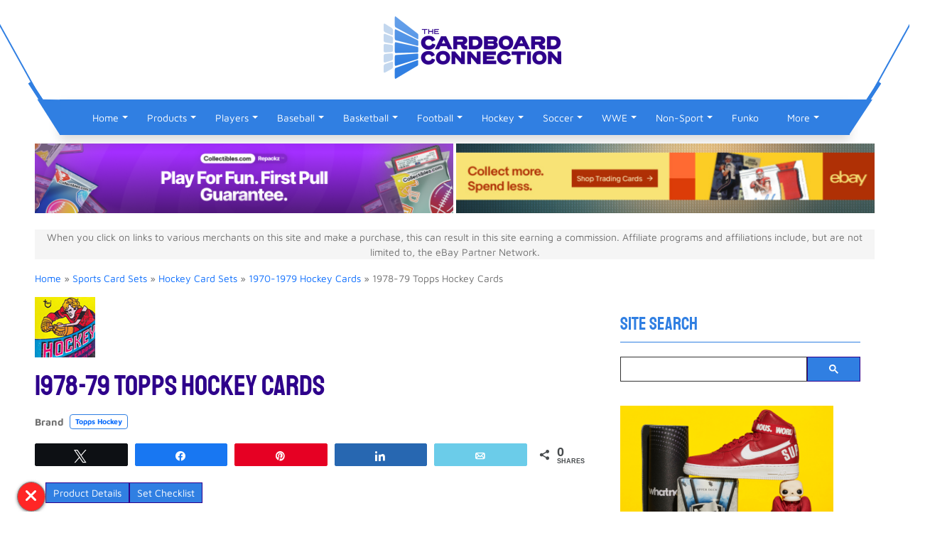

--- FILE ---
content_type: text/html; charset=UTF-8
request_url: https://www.cardboardconnection.com/1978-79-topps-hockey-cards
body_size: 40669
content:
<!doctype html><html lang="en-US"><head><meta name="viewport" content="width=device-width, initial-scale=1.0, minimum-scale=1.0"><link rel="apple-touch-icon" sizes="180x180" href="https://cconnect.s3.amazonaws.com/media/icons/apple-touch-icon.png"><link rel="icon" type="image/png" sizes="32x32" href="https://cconnect.s3.amazonaws.com/media/icons/favicon-32x32.png"><link rel="icon" type="image/png" sizes="16x16" href="https://cconnect.s3.amazonaws.com/media/icons/favicon-16x16.png"><link rel="manifest" href="https://cconnect.s3.amazonaws.com/media/icons/site.webmanifest"><link rel="mask-icon" href="https://cconnect.s3.amazonaws.com/media/icons/safari-pinned-tab.svg" color="#5bbad5"><meta name="msapplication-TileColor" content="#da532c"><meta name="theme-color" content="#ffffff"><link rel="dns-prefetch" href="https://ajax.googleapis.com"><link rel="dns-prefetch" href="https://cse.google.com"><link rel="dns-prefetch" href="https://xcdn.cardboardconnection.com"><link rel="dns-prefetch" href="https://media2.cardboardconnection.com"> <script src="[data-uri]" defer></script> <title>1978-79 Topps Hockey Set Checklist, Info, Key Cards, Rookies</title> <script>(function(w, d, s, l, i) {
            w[l] = w[l] || [];
            w[l].push({
                'gtm.start': new Date().getTime(),
                event: 'gtm.js'
            });
            var f = d.getElementsByTagName(s)[0],
                j = d.createElement(s),
                dl = l != 'dataLayer' ? '&l=' + l : '';
            j.async = true;
            j.src =
                'https://www.googletagmanager.com/gtm.js?id=' + i + dl;
            f.parentNode.insertBefore(j, f);
        })(window, document, 'script', 'dataLayer', 'GTM-TM9RN4V');</script>  <script async src="https://securepubads.g.doubleclick.net/tag/js/gpt.js"></script> <script src="[data-uri]" defer></script> <meta name="msvalidate.01" content="C30028B003ED00D837CCFBB1E396FDA3" /><meta name="p:domain_verify" content="1413a4bd33c1c86ad6a2e00d9832ecd7"/><meta name='robots' content='index, follow, max-image-preview:large, max-snippet:-1, max-video-preview:-1' /><meta property="og:description" content="Mike Bossy, Doug Wilson and Bernie Federko all have rookie cards in 1978-79 Topps Hockey. The design features a lot of familiar elements while the 264-card checklist is comprehensive."><meta property="og:title" content="1978-79 Topps Hockey Cards"><meta property="article_author" content="Chris Stufflestreet"><meta property="article_publisher" content="Chris Stufflestreet"><meta property="og:image" content="https://cconnect.s3.amazonaws.com/wp-content/uploads/2012/07/1978-79-Topps-Hockey-Pack-thumb-85.jpg"><meta property="fb:app_id" content="529576650555031"><meta property="og:type" content="article"><meta property="og:url" content="https://www.cardboardconnection.com/1978-79-topps-hockey-cards"><meta property="og:site_name" content="The Cardboard Connection"><meta property="article:published_time" content="2012-07-12T17:27:27-04:00"><meta property="article:modified_time" content="2012-07-12T17:27:27-04:00"><meta property="og:updated_time" content="2012-07-12T17:27:27-04:00"><meta name="twitter:title" content="1978-79 Topps Hockey Cards"><meta name="twitter:description" content="Mike Bossy, Doug Wilson and Bernie Federko all have rookie cards in 1978-79 Topps Hockey. The design features a lot of familiar elements while the 264-card checklist is comprehensive."><meta name="twitter:image" content="https://cconnect.s3.amazonaws.com/wp-content/uploads/2012/07/1978-79-Topps-Hockey-Pack-thumb-85.jpg"><meta name="twitter:site" content="@sportscards"><meta name="twitter:creator" content="@sportscards"><meta name="twitter:card" content="summary_large_image"><meta name="description" content="1978-79 Topps Hockey Card Product Details, Buying Guide, Set Checklist, and Hot Deals on Singles. Mike Bossy is the key card in the set." /><link rel="canonical" href="https://www.cardboardconnection.com/1978-79-topps-hockey-cards" /><meta property="og:locale" content="en_US" /><meta property="og:type" content="article" /><meta property="og:title" content="1978-79 Topps Hockey Cards" /><meta property="og:description" content="1978-79 Topps Hockey Card Product Details, Buying Guide, Set Checklist, and Hot Deals on Singles. Mike Bossy is the key card in the set." /><meta property="og:url" content="https://www.cardboardconnection.com/1978-79-topps-hockey-cards" /><meta property="og:site_name" content="The Cardboard Connection" /><meta property="article:publisher" content="https://www.facebook.com/thecardboardconnection" /><meta property="article:published_time" content="2012-07-12T22:27:27+00:00" /><meta property="og:image" content="https://www.cardboardconnection.com/wp-content/uploads/2012/07/1978-79-Topps-Hockey-Pack-thumb-85.jpg" /><meta property="og:image:width" content="85" /><meta property="og:image:height" content="85" /><meta property="og:image:type" content="image/jpeg" /><meta name="author" content="Chris Stufflestreet" /><meta name="twitter:card" content="summary_large_image" /><meta name="twitter:creator" content="@sportscards" /><meta name="twitter:site" content="@sportscards" /> <script type="application/ld+json" class="yoast-schema-graph">{"@context":"https://schema.org","@graph":[{"@type":"Article","@id":"https://www.cardboardconnection.com/1978-79-topps-hockey-cards#article","isPartOf":{"@id":"https://www.cardboardconnection.com/1978-79-topps-hockey-cards"},"author":{"name":"Chris Stufflestreet","@id":"https://www.cardboardconnection.com/#/schema/person/22d0a2277cf2c2cb0f48ad1cce3d4732"},"headline":"1978-79 Topps Hockey Cards","datePublished":"2012-07-12T22:27:27+00:00","mainEntityOfPage":{"@id":"https://www.cardboardconnection.com/1978-79-topps-hockey-cards"},"wordCount":1085,"commentCount":0,"image":{"@id":"https://www.cardboardconnection.com/1978-79-topps-hockey-cards#primaryimage"},"thumbnailUrl":"https://cconnect.s3.amazonaws.com/wp-content/uploads/2012/07/1978-79-Topps-Hockey-Pack-thumb-85.jpg","keywords":["mike","Topps"],"articleSection":["1970-1979 Hockey Cards"],"inLanguage":"en-US","potentialAction":[{"@type":"CommentAction","name":"Comment","target":["https://www.cardboardconnection.com/1978-79-topps-hockey-cards#respond"]}],"copyrightYear":"2012","copyrightHolder":{"@id":"https://www.cardboardconnection.com/#organization"}},{"@type":"WebPage","@id":"https://www.cardboardconnection.com/1978-79-topps-hockey-cards","url":"https://www.cardboardconnection.com/1978-79-topps-hockey-cards","name":"1978-79 Topps Hockey Set Checklist, Info, Key Cards, Rookies","isPartOf":{"@id":"https://www.cardboardconnection.com/#website"},"primaryImageOfPage":{"@id":"https://www.cardboardconnection.com/1978-79-topps-hockey-cards#primaryimage"},"image":{"@id":"https://www.cardboardconnection.com/1978-79-topps-hockey-cards#primaryimage"},"thumbnailUrl":"https://cconnect.s3.amazonaws.com/wp-content/uploads/2012/07/1978-79-Topps-Hockey-Pack-thumb-85.jpg","datePublished":"2012-07-12T22:27:27+00:00","author":{"@id":"https://www.cardboardconnection.com/#/schema/person/22d0a2277cf2c2cb0f48ad1cce3d4732"},"description":"1978-79 Topps Hockey Card Product Details, Buying Guide, Set Checklist, and Hot Deals on Singles. Mike Bossy is the key card in the set.","breadcrumb":{"@id":"https://www.cardboardconnection.com/1978-79-topps-hockey-cards#breadcrumb"},"inLanguage":"en-US","potentialAction":[{"@type":"ReadAction","target":["https://www.cardboardconnection.com/1978-79-topps-hockey-cards"]}]},{"@type":"ImageObject","inLanguage":"en-US","@id":"https://www.cardboardconnection.com/1978-79-topps-hockey-cards#primaryimage","url":"https://cconnect.s3.amazonaws.com/wp-content/uploads/2012/07/1978-79-Topps-Hockey-Pack-thumb-85.jpg","contentUrl":"https://cconnect.s3.amazonaws.com/wp-content/uploads/2012/07/1978-79-Topps-Hockey-Pack-thumb-85.jpg","width":"85","height":"85"},{"@type":"BreadcrumbList","@id":"https://www.cardboardconnection.com/1978-79-topps-hockey-cards#breadcrumb","itemListElement":[{"@type":"ListItem","position":1,"name":"Home","item":"https://www.cardboardconnection.com/"},{"@type":"ListItem","position":2,"name":"Sports Card Sets","item":"https://www.cardboardconnection.com/sports-cards-sets"},{"@type":"ListItem","position":3,"name":"Hockey Card Sets","item":"https://www.cardboardconnection.com/sports-cards-sets/nhl-hockey-cards"},{"@type":"ListItem","position":4,"name":"1970-1979 Hockey Cards","item":"https://www.cardboardconnection.com/sports-cards-sets/nhl-hockey-cards/1970-1979-hockey-cards"},{"@type":"ListItem","position":5,"name":"1978-79 Topps Hockey Cards"}]},{"@type":"WebSite","@id":"https://www.cardboardconnection.com/#website","url":"https://www.cardboardconnection.com/","name":"The Cardboard Connection","description":"","potentialAction":[{"@type":"SearchAction","target":{"@type":"EntryPoint","urlTemplate":"https://www.cardboardconnection.com/search-results?q={search_term_string}"},"query-input":{"@type":"PropertyValueSpecification","valueRequired":true,"valueName":"search_term_string"}}],"inLanguage":"en-US"},{"@type":"Person","@id":"https://www.cardboardconnection.com/#/schema/person/22d0a2277cf2c2cb0f48ad1cce3d4732","name":"Chris Stufflestreet","image":{"@type":"ImageObject","inLanguage":"en-US","@id":"https://www.cardboardconnection.com/#/schema/person/image/","url":"https://www.cardboardconnection.com/wp-content/litespeed/avatar/f1cfff0b8ecee65c67ea1e59dc921f52.jpg?ver=1768323465","contentUrl":"https://www.cardboardconnection.com/wp-content/litespeed/avatar/f1cfff0b8ecee65c67ea1e59dc921f52.jpg?ver=1768323465","caption":"Chris Stufflestreet"},"description":"Chris is an avid vintage sports card collector who is The Cardboard Connection's resident expert of all things vintage."}]}</script> <link rel='dns-prefetch' href='//cdnjs.cloudflare.com' /><link rel='dns-prefetch' href='//p.usestyle.ai' /><style>.page-footer{content-visibility:auto;contain-intrinsic-size:1px 1000px;}</style><link data-optimized="2" rel="stylesheet" href="https://www.cardboardconnection.com/wp-content/litespeed/css/dcf0b06dfe5f4678c00a9c5bc103c77f.css?ver=e4c16" /> <script type="text/javascript" src="https://www.cardboardconnection.com/wp-includes/js/jquery/jquery.min.js" id="jquery-core-js"></script> <script data-optimized="1" type="text/javascript" src="https://www.cardboardconnection.com/wp-content/litespeed/js/a5d482184797ce12507e4cf5f0e91079.js?ver=91079" id="jquery-migrate-js" defer data-deferred="1"></script> <script type="text/javascript" src="https://p.usestyle.ai" id="styleai-js" defer="defer" data-wp-strategy="defer"></script> <script type="text/javascript" src="https://p.usestyle.ai" id="seona-js" defer="defer" data-wp-strategy="defer"></script> <script data-optimized="1" type="text/javascript" src="https://www.cardboardconnection.com/wp-content/litespeed/js/9b2c5c05ceba8d0e402da4acfd6b1a56.js?ver=b1a56" id="wppas_dummy_advertising-js" defer data-deferred="1"></script> <script data-optimized="1" type="text/javascript" src="https://www.cardboardconnection.com/wp-content/litespeed/js/2da4b52ecbfadf035bed8f139ee530ed.js?ver=530ed" id="gdsr_script-js" defer data-deferred="1"></script> <script data-optimized="1" type="text/javascript" src="https://www.cardboardconnection.com/wp-content/litespeed/js/bf0c04d3cac97bd0f89d03cbee7465d3.js?ver=465d3" id="clipboard-js" defer data-deferred="1"></script> <script data-optimized="1" type="text/javascript" src="https://www.cardboardconnection.com/wp-content/litespeed/js/5a9633dce0e1c355c89cbe1e959a1dfa.js?ver=a1dfa" id="moxiejs-js" defer data-deferred="1"></script> <script data-optimized="1" type="text/javascript" src="https://www.cardboardconnection.com/wp-content/litespeed/js/3a1eb28eea46977934694ef7daccbcf6.js?ver=cbcf6" id="plupload-js" defer data-deferred="1"></script> <script data-optimized="1" type="text/javascript" src="https://www.cardboardconnection.com/wp-content/litespeed/js/033209dbfc0e974974f23bfd518ee785.js?ver=ee785" id="underscore-js" defer data-deferred="1"></script> <script data-optimized="1" type="text/javascript" src="https://www.cardboardconnection.com/wp-content/litespeed/js/d19802c9510abccb3bb19401745c8135.js?ver=c8135" id="wp-dom-ready-js" defer data-deferred="1"></script> <script data-optimized="1" type="text/javascript" src="https://www.cardboardconnection.com/wp-content/litespeed/js/1d14a84206085f5ac9951ac677379602.js?ver=79602" id="wp-hooks-js" defer data-deferred="1"></script> <script data-optimized="1" type="text/javascript" src="https://www.cardboardconnection.com/wp-content/litespeed/js/95117d7993949e0c1e70e76132b48e09.js?ver=48e09" id="wp-i18n-js" defer data-deferred="1"></script> <script type="text/javascript" id="wp-i18n-js-after" src="[data-uri]" defer></script> <script data-optimized="1" type="text/javascript" src="https://www.cardboardconnection.com/wp-content/litespeed/js/c72694f2ab8605fb351f9047824df928.js?ver=df928" id="wp-a11y-js" defer data-deferred="1"></script> <script type="text/javascript" id="plupload-handlers-js-extra" src="[data-uri]" defer></script> <script data-optimized="1" type="text/javascript" src="https://www.cardboardconnection.com/wp-content/litespeed/js/3293a6c10001f7f8503f834ac036d068.js?ver=6d068" id="plupload-handlers-js" defer data-deferred="1"></script> <script data-optimized="1" type="text/javascript" src="https://www.cardboardconnection.com/wp-content/litespeed/js/6faa83a158e7e9a69f1f96ee28cc1c2b.js?ver=c1c2b" id="wppas_vbc_upload-js" defer data-deferred="1"></script> <script type="text/javascript" src="[data-uri]" defer></script> <meta name="google-site-verification" content="gWH3n8dDhBiwpbQxCPZ9laouTm22QK1MEyj5hRJ4FO8" /><meta name="google-site-verification" content="uo4KYjjRd1uYEsUxG2bYXKlAYAizGl7OQXWO1xoy4S0" /><link rel="amphtml" href="https://www.cardboardconnection.com/1978-79-topps-hockey-cards/amp"><link rel="icon" href="https://cconnect.s3.amazonaws.com/wp-content/uploads/2023/12/cropped-TCC_2022_Icon_RGB-512-32x32.png" sizes="32x32" /><link rel="icon" href="https://cconnect.s3.amazonaws.com/wp-content/uploads/2023/12/cropped-TCC_2022_Icon_RGB-512-192x192.png" sizes="192x192" /><link rel="apple-touch-icon" href="https://cconnect.s3.amazonaws.com/wp-content/uploads/2023/12/cropped-TCC_2022_Icon_RGB-512-180x180.png" /><meta name="msapplication-TileImage" content="https://cconnect.s3.amazonaws.com/wp-content/uploads/2023/12/cropped-TCC_2022_Icon_RGB-512-270x270.png" />
 <script src="[data-uri]" defer></script>  <script src="https://cdnjs.cloudflare.com/ajax/libs/js-cookie/2.2.1/js.cookie.min.js" defer data-deferred="1"></script> <script src="https://cdnjs.cloudflare.com/ajax/libs/bxslider/4.2.15/jquery.bxslider.min.js" defer data-deferred="1"></script> <script type="text/javascript" src="[data-uri]" defer></script> </head><body class="wp-singular post-template-default single single-post postid-80444 single-format-standard wp-theme-cc post-template post-template-single-posttab-php ally-default"><noscript><iframe src="https://www.googletagmanager.com/ns.html?id=GTM-TM9RN4V" height="0" width="0" style="display:none;visibility:hidden"></iframe></noscript><section class="top-header bg-white"><div class="container"><div class="row"><div class="col-12"><div class="shape"><div class="left-shape"></div><div class="right-shape"></div><div class="blue-border"></div></div></div><div class="col-12 d-xl-flex justify-content-xl-center align-items-xl-center"><div class="header-logo">
<a href="https://www.cardboardconnection.com/" target="_self">
<img data-no-lazy="1" class="desktop-elements" src="https://cconnect.s3.amazonaws.com/wp-content/uploads/2022/12/TCC_2022_Logo_RGB-e1670515562432.png" alt="The Cardboard Connection" width="418" height="140" />
</a></div></div><div class="col-12 d-xl-flex justify-content-xl-end align-items-xl-center"><div class="mx-5 py-xl-4"><form class="navbar-form d-xl-none" role="search" action="/search-results"><div>
<input type="text" class="form-control" placeholder="Search" name="q" value=""><div class="input-group-append">
<button class="btn btn-secondary" type="submit">
<i class="fa fa-search icon-search"></i>
</button></div></div></form></div></div></div></div></section><header class="sticky-xl-top"><div class="container"><nav class="navbar navbar-expand-xl sticky" id="navbar">
<button class="navbar-toggler menu-btn" type="button" data-bs-toggle="collapse" data-bs-target="#navbarSupportedContent" aria-controls="navbarSupportedContent" aria-expanded="false" aria-label="Toggle navigation">
<span class="navbar-toggler-icon-bs icon-menu fa fa-bars"></span>
</button><div id="navbarSupportedContent" class="collapse navbar-collapse shadow"><ul id="menu-catnav" class="navbar-nav mr-auto" itemscope itemtype="http://www.schema.org/SiteNavigationElement"><li  id="menu-item-73058" class="menu-item menu-item-type-custom menu-item-object-custom menu-item-home menu-item-has-children menu-item-73058 nav-item"><a href="https://www.cardboardconnection.com/" aria-expanded="false" aria-haspopup="true" class="nav-link" id="menu-item-dropdown-73058"><span itemprop="name">Home</span></a><span class="dropdown-toggle cc-dropdown-toggle" data-bs-toggle="dropdown" aria-expanded="false" class="dropdown-toggle d-flex"></span><ul class="dropdown-menu" aria-labelledby="menu-item-dropdown-73058"><li  id="menu-item-155369" class="menu-item menu-item-type-custom menu-item-object-custom menu-item-155369 nav-item"><a title="Site Search Engine" itemprop="url" href="https://www.cardboardconnection.com/search-results" class="dropdown-item"><span itemprop="name">Site Search</span></a></li><li  id="menu-item-73061" class="menu-item menu-item-type-custom menu-item-object-custom menu-item-73061 nav-item"><a title="Cardboard Connection Sports Card Forum" itemprop="url" href="https://community.cardboardconnection.com/forums/" class="dropdown-item"><span itemprop="name">Forum</span></a></li></ul></li><li  id="menu-item-73063" class="menu-item menu-item-type-taxonomy menu-item-object-category current-post-ancestor menu-item-has-children menu-item-73063 nav-item"><a title="Sports Cards Products" href="https://www.cardboardconnection.com/sports-cards-sets" aria-expanded="false" aria-haspopup="true" class="nav-link" id="menu-item-dropdown-73063"><span itemprop="name">Products</span></a><span class="dropdown-toggle cc-dropdown-toggle" data-bs-toggle="dropdown" aria-expanded="false" class="dropdown-toggle d-flex"></span><ul class="dropdown-menu" aria-labelledby="menu-item-dropdown-73063"><li  id="menu-item-73060" class="menu-item menu-item-type-post_type menu-item-object-page menu-item-73060 nav-item"><a itemprop="url" href="https://www.cardboardconnection.com/new-release-calender" class="dropdown-item"><span itemprop="name">New Release Calendar</span></a></li><li  id="menu-item-73062" class="menu-item menu-item-type-post_type menu-item-object-page menu-item-73062 nav-item"><a itemprop="url" href="https://www.cardboardconnection.com/product-reviews" class="dropdown-item"><span itemprop="name">Reviews</span></a></li><li  id="menu-item-88690" class="menu-item menu-item-type-post_type menu-item-object-page menu-item-88690 nav-item"><a title="Search eBay by Most Watched, Price, Ending Time and More" itemprop="url" href="https://www.cardboardconnection.com/search-ebay" class="dropdown-item"><span itemprop="name">Auction Search</span></a></li><li  id="menu-item-77454" class="menu-item menu-item-type-custom menu-item-object-custom menu-item-77454 nav-item"><a itemprop="url" href="https://www.cardboardconnection.com/brand" class="dropdown-item"><span itemprop="name">Brands</span></a></li><li  id="menu-item-151573" class="menu-item menu-item-type-taxonomy menu-item-object-category menu-item-151573 nav-item"><a title="Trading Card and Memorabilia Supplies" itemprop="url" href="https://www.cardboardconnection.com/supplies" class="dropdown-item"><span itemprop="name">Collecting Supplies</span></a></li><li  id="menu-item-94614" class="menu-item menu-item-type-taxonomy menu-item-object-category menu-item-94614 nav-item"><a title="Track Hot Trading Card Singles By Set and Player" itemprop="url" href="https://www.cardboardconnection.com/hot" class="dropdown-item"><span itemprop="name">Hot</span></a></li><li  id="menu-item-88691" class="menu-item menu-item-type-custom menu-item-object-custom menu-item-88691 nav-item"><a title="50 Most Watched Sports Card Singles on eBay" itemprop="url" href="https://www.cardboardconnection.com/top-50-most-watched-ebay-sports-card-auction-tracker" class="dropdown-item"><span itemprop="name">Top 50 Sports Card Auctions</span></a></li></ul></li><li  id="menu-item-73068" class="menu-item menu-item-type-custom menu-item-object-custom menu-item-has-children menu-item-73068 nav-item"><a title="Player Collecting Profiles" href="https://www.cardboardconnection.com/player" aria-expanded="false" aria-haspopup="true" class="nav-link" id="menu-item-dropdown-73068"><span itemprop="name">Players</span></a><span class="dropdown-toggle cc-dropdown-toggle" data-bs-toggle="dropdown" aria-expanded="false" class="dropdown-toggle d-flex"></span><ul class="dropdown-menu" aria-labelledby="menu-item-dropdown-73068"><li  id="menu-item-159812" class="menu-item menu-item-type-custom menu-item-object-custom menu-item-159812 nav-item"><a title="Sports Team Fan Gear, Memorabilia and Collectibles" itemprop="url" href="https://www.cardboardconnection.com/collect-teams" class="dropdown-item"><span itemprop="name">Teams</span></a></li><li  id="menu-item-197592" class="menu-item menu-item-type-custom menu-item-object-custom menu-item-197592 nav-item"><a itemprop="url" href="https://www.cardboardconnection.com/top-10-derek-jeter-cards" class="dropdown-item"><span itemprop="name">Derek Jeter Cards</span></a></li><li  id="menu-item-197589" class="menu-item menu-item-type-custom menu-item-object-custom menu-item-197589 nav-item"><a title="Mickey Mantle Cards and Memorabilia" itemprop="url" href="https://www.cardboardconnection.com/mickey-mantle-baseball-cards-rookie-cards-checklist-and-buying-guide" class="dropdown-item"><span itemprop="name">Mickey Mantle Cards</span></a></li><li  id="menu-item-197587" class="menu-item menu-item-type-custom menu-item-object-custom menu-item-197587 nav-item"><a title="Kobe Bryant Cards, Collectibles and Memorabilia" itemprop="url" href="https://www.cardboardconnection.com/top-kobe-bryant-cards" class="dropdown-item"><span itemprop="name">Top Kobe Bryant Cards</span></a></li><li  id="menu-item-197596" class="menu-item menu-item-type-custom menu-item-object-custom menu-item-197596 nav-item"><a itemprop="url" href="https://www.cardboardconnection.com/player/mike-trout" class="dropdown-item"><span itemprop="name">Mike Trout Cards</span></a></li><li  id="menu-item-197599" class="menu-item menu-item-type-custom menu-item-object-custom menu-item-197599 nav-item"><a itemprop="url" href="https://www.cardboardconnection.com/wayne-gretzky-hockey-cards-rookie-cards-checklist-and-buying-guide" class="dropdown-item"><span itemprop="name">Wayne Gretzky Cards</span></a></li><li  id="menu-item-197619" class="menu-item menu-item-type-custom menu-item-object-custom menu-item-197619 nav-item"><a itemprop="url" href="https://www.cardboardconnection.com/top-10-tom-brady-rookie-cards" class="dropdown-item"><span itemprop="name">Tom Brady Cards</span></a></li><li  id="menu-item-197590" class="menu-item menu-item-type-custom menu-item-object-custom menu-item-197590 nav-item"><a title="Top 23 Michael Jordan Basketball Cards" itemprop="url" href="https://www.cardboardconnection.com/23-of-the-most-amazing-michael-jordan-cards" class="dropdown-item"><span itemprop="name">Top Michael Jordan Cards</span></a></li><li  id="menu-item-197602" class="menu-item menu-item-type-custom menu-item-object-custom menu-item-197602 nav-item"><a title="Top 10 LeBron James Rookie Cards" itemprop="url" href="https://www.cardboardconnection.com/top-10-lebron-james-rookie-cards" class="dropdown-item"><span itemprop="name">LeBron James Rookie Cards</span></a></li><li  id="menu-item-323596" class="menu-item menu-item-type-taxonomy menu-item-object-category menu-item-323596 nav-item"><a itemprop="url" href="https://www.cardboardconnection.com/hot/player-trackers" class="dropdown-item"><span itemprop="name">Hot Players</span></a></li></ul></li><li  id="menu-item-263171" class="menu-item menu-item-type-taxonomy menu-item-object-category menu-item-has-children menu-item-263171 nav-item"><a title="Baseball Collectibles and Baseball Cards" href="https://www.cardboardconnection.com/baseball-collect/baseball-card" aria-expanded="false" aria-haspopup="true" class="nav-link" id="menu-item-dropdown-263171"><span itemprop="name">Baseball</span></a><span class="dropdown-toggle cc-dropdown-toggle" data-bs-toggle="dropdown" aria-expanded="false" class="dropdown-toggle d-flex"></span><ul class="dropdown-menu" aria-labelledby="menu-item-dropdown-263171"><li  id="menu-item-73073" class="menu-item menu-item-type-taxonomy menu-item-object-category menu-item-73073 nav-item"><a title="Baseball Card Products" itemprop="url" href="https://www.cardboardconnection.com/sports-cards-sets/mlb-baseball-cards" class="dropdown-item"><span itemprop="name">Baseball Card Sets</span></a></li><li  id="menu-item-402678" class="menu-item menu-item-type-taxonomy menu-item-object-category menu-item-402678 nav-item"><a itemprop="url" href="https://www.cardboardconnection.com/sports-cards-sets/mlb-baseball-cards/2023-baseball-cards" class="dropdown-item"><span itemprop="name">2023 Baseball Cards</span></a></li><li  id="menu-item-376044" class="menu-item menu-item-type-taxonomy menu-item-object-category menu-item-376044 nav-item"><a itemprop="url" href="https://www.cardboardconnection.com/sports-cards-sets/mlb-baseball-cards/2022-baseball-cards" class="dropdown-item"><span itemprop="name">2022 Baseball Cards</span></a></li><li  id="menu-item-343588" class="menu-item menu-item-type-taxonomy menu-item-object-category menu-item-343588 nav-item"><a itemprop="url" href="https://www.cardboardconnection.com/sports-cards-sets/mlb-baseball-cards/2021-baseball-cards" class="dropdown-item"><span itemprop="name">2021 Baseball Cards</span></a></li><li  id="menu-item-313142" class="menu-item menu-item-type-taxonomy menu-item-object-category menu-item-313142 nav-item"><a itemprop="url" href="https://www.cardboardconnection.com/sports-cards-sets/mlb-baseball-cards/2020-baseball-cards" class="dropdown-item"><span itemprop="name">2020 Baseball Cards</span></a></li><li  id="menu-item-289574" class="menu-item menu-item-type-taxonomy menu-item-object-category menu-item-289574 nav-item"><a itemprop="url" href="https://www.cardboardconnection.com/sports-cards-sets/mlb-baseball-cards/2019-baseball-cards" class="dropdown-item"><span itemprop="name">2019 Baseball Cards</span></a></li><li  id="menu-item-261521" class="menu-item menu-item-type-taxonomy menu-item-object-category menu-item-261521 nav-item"><a title="2018 Baseball Cards Product Releases" itemprop="url" href="https://www.cardboardconnection.com/sports-cards-sets/mlb-baseball-cards/2018-baseball-cards" class="dropdown-item"><span itemprop="name">2018 Baseball Cards</span></a></li><li  id="menu-item-262055" class="menu-item menu-item-type-taxonomy menu-item-object-category menu-item-262055 nav-item"><a title="Baseball Collectibles, Cards &#038; Memorabilia Articles" itemprop="url" href="https://www.cardboardconnection.com/baseball-collect" class="dropdown-item"><span itemprop="name">Baseball Articles</span></a></li></ul></li><li  id="menu-item-263172" class="menu-item menu-item-type-taxonomy menu-item-object-category menu-item-has-children menu-item-263172 nav-item"><a title=" Basketball Cards, Collectibles &#038; Memorabilia" href="https://www.cardboardconnection.com/basketball-collect/basketball-cards" aria-expanded="false" aria-haspopup="true" class="nav-link" id="menu-item-dropdown-263172"><span itemprop="name">Basketball</span></a><span class="dropdown-toggle cc-dropdown-toggle" data-bs-toggle="dropdown" aria-expanded="false" class="dropdown-toggle d-flex"></span><ul class="dropdown-menu" aria-labelledby="menu-item-dropdown-263172"><li  id="menu-item-73074" class="menu-item menu-item-type-taxonomy menu-item-object-category menu-item-73074 nav-item"><a title="Basketball Card Products" itemprop="url" href="https://www.cardboardconnection.com/sports-cards-sets/nba-basketball-cards" class="dropdown-item"><span itemprop="name">Basketball Card Sets</span></a></li><li  id="menu-item-418695" class="menu-item menu-item-type-taxonomy menu-item-object-category menu-item-418695 nav-item"><a itemprop="url" href="https://www.cardboardconnection.com/sports-cards-sets/nba-basketball-cards/2023-2024-basketball-cards" class="dropdown-item"><span itemprop="name">2023-2024 Basketball Cards</span></a></li><li  id="menu-item-402679" class="menu-item menu-item-type-taxonomy menu-item-object-category menu-item-402679 nav-item"><a itemprop="url" href="https://www.cardboardconnection.com/sports-cards-sets/nba-basketball-cards/2022-2023-basketball-cards" class="dropdown-item"><span itemprop="name">2022-2023 Basketball Cards</span></a></li><li  id="menu-item-376042" class="menu-item menu-item-type-taxonomy menu-item-object-category menu-item-376042 nav-item"><a itemprop="url" href="https://www.cardboardconnection.com/sports-cards-sets/nba-basketball-cards/2021-2022-basketball-cards" class="dropdown-item"><span itemprop="name">2021-2022 Basketball Cards</span></a></li><li  id="menu-item-343586" class="menu-item menu-item-type-taxonomy menu-item-object-category menu-item-343586 nav-item"><a itemprop="url" href="https://www.cardboardconnection.com/sports-cards-sets/nba-basketball-cards/2020-2021-basketball-cards" class="dropdown-item"><span itemprop="name">2020-2021 Basketball Cards</span></a></li><li  id="menu-item-313138" class="menu-item menu-item-type-taxonomy menu-item-object-category menu-item-313138 nav-item"><a itemprop="url" href="https://www.cardboardconnection.com/sports-cards-sets/nba-basketball-cards/2019-2020-basketball-cards" class="dropdown-item"><span itemprop="name">2019-2020 Basketball Cards</span></a></li><li  id="menu-item-197600" class="menu-item menu-item-type-custom menu-item-object-custom menu-item-197600 nav-item"><a title="Top 20 Basketball Rookie Cards of All-Time" itemprop="url" href="https://www.cardboardconnection.com/top-basketball-rookie-cards-time" class="dropdown-item"><span itemprop="name">Top 20 Basketball Rookie Cards</span></a></li><li  id="menu-item-81582" class="menu-item menu-item-type-custom menu-item-object-custom menu-item-81582 nav-item"><a title="Basketball Collectibles, Cards &#038; Memorabilia" itemprop="url" href="https://www.cardboardconnection.com/basketball-collect" class="dropdown-item"><span itemprop="name">Basketball Articles</span></a></li></ul></li><li  id="menu-item-263173" class="menu-item menu-item-type-taxonomy menu-item-object-category menu-item-has-children menu-item-263173 nav-item"><a title=" Football Cards, Collectibles &#038; Memorabilia" href="https://www.cardboardconnection.com/football-collect/football-cards-collect" aria-expanded="false" aria-haspopup="true" class="nav-link" id="menu-item-dropdown-263173"><span itemprop="name">Football</span></a><span class="dropdown-toggle cc-dropdown-toggle" data-bs-toggle="dropdown" aria-expanded="false" class="dropdown-toggle d-flex"></span><ul class="dropdown-menu" aria-labelledby="menu-item-dropdown-263173"><li  id="menu-item-73064" class="menu-item menu-item-type-taxonomy menu-item-object-category menu-item-73064 nav-item"><a title="NFL Football Card Products" itemprop="url" href="https://www.cardboardconnection.com/sports-cards-sets/nfl-football-cards" class="dropdown-item"><span itemprop="name">Football Card Sets</span></a></li><li  id="menu-item-402680" class="menu-item menu-item-type-taxonomy menu-item-object-category menu-item-402680 nav-item"><a itemprop="url" href="https://www.cardboardconnection.com/sports-cards-sets/nfl-football-cards/2023-football-cards" class="dropdown-item"><span itemprop="name">2023 Football Cards</span></a></li><li  id="menu-item-376046" class="menu-item menu-item-type-taxonomy menu-item-object-category menu-item-376046 nav-item"><a itemprop="url" href="https://www.cardboardconnection.com/sports-cards-sets/nfl-football-cards/2022-football-cards" class="dropdown-item"><span itemprop="name">2022 Football Cards</span></a></li><li  id="menu-item-361927" class="menu-item menu-item-type-taxonomy menu-item-object-category menu-item-361927 nav-item"><a title="Shop for or Browse 2021 Football Card Products, Checklists, Reviews and More" itemprop="url" href="https://www.cardboardconnection.com/sports-cards-sets/nfl-football-cards/2021-football-cards" class="dropdown-item"><span itemprop="name">2021 Football Cards</span></a></li><li  id="menu-item-323592" class="menu-item menu-item-type-taxonomy menu-item-object-category menu-item-323592 nav-item"><a title="Shop for or Browse 2020 Football Card Products, Checklists, Reviews and More" itemprop="url" href="https://www.cardboardconnection.com/sports-cards-sets/nfl-football-cards/2020-football-cards" class="dropdown-item"><span itemprop="name">2020 Football Cards</span></a></li><li  id="menu-item-300081" class="menu-item menu-item-type-taxonomy menu-item-object-category menu-item-300081 nav-item"><a title="Shop for or Browse 2019 Football Card Products, Checklists, Reviews and More" itemprop="url" href="https://www.cardboardconnection.com/sports-cards-sets/nfl-football-cards/2019-football-cards" class="dropdown-item"><span itemprop="name">2019 Football Cards</span></a></li><li  id="menu-item-274814" class="menu-item menu-item-type-taxonomy menu-item-object-category menu-item-274814 nav-item"><a title="Shop for or Browse 2018 Football Card Products, Checklists, Reviews and More" itemprop="url" href="https://www.cardboardconnection.com/sports-cards-sets/nfl-football-cards/2018-football-cards" class="dropdown-item"><span itemprop="name">2018 Football Cards</span></a></li><li  id="menu-item-262050" class="menu-item menu-item-type-taxonomy menu-item-object-category menu-item-262050 nav-item"><a title="Football Collectibles, Cards &#038; Memorabilia Articles" itemprop="url" href="https://www.cardboardconnection.com/football-collect" class="dropdown-item"><span itemprop="name">Football Articles</span></a></li></ul></li><li  id="menu-item-263174" class="menu-item menu-item-type-taxonomy menu-item-object-category menu-item-has-children menu-item-263174 nav-item"><a title=" Hockey Cards, Collectibles &#038; Memorabilia" href="https://www.cardboardconnection.com/hockey-collect/hockey-cards" aria-expanded="false" aria-haspopup="true" class="nav-link" id="menu-item-dropdown-263174"><span itemprop="name">Hockey</span></a><span class="dropdown-toggle cc-dropdown-toggle" data-bs-toggle="dropdown" aria-expanded="false" class="dropdown-toggle d-flex"></span><ul class="dropdown-menu" aria-labelledby="menu-item-dropdown-263174"><li  id="menu-item-73075" class="menu-item menu-item-type-taxonomy menu-item-object-category current-post-ancestor menu-item-73075 nav-item"><a itemprop="url" href="https://www.cardboardconnection.com/sports-cards-sets/nhl-hockey-cards" class="dropdown-item"><span itemprop="name">Hockey Card Sets</span></a></li><li  id="menu-item-418696" class="menu-item menu-item-type-taxonomy menu-item-object-category menu-item-418696 nav-item"><a itemprop="url" href="https://www.cardboardconnection.com/sports-cards-sets/nhl-hockey-cards/2023-2024-hockey-cards" class="dropdown-item"><span itemprop="name">2023-2024 Hockey Cards</span></a></li><li  id="menu-item-387431" class="menu-item menu-item-type-taxonomy menu-item-object-category menu-item-387431 nav-item"><a itemprop="url" href="https://www.cardboardconnection.com/sports-cards-sets/nhl-hockey-cards/2022-2023-hockey-cards" class="dropdown-item"><span itemprop="name">2022-2023 Hockey Cards</span></a></li><li  id="menu-item-376043" class="menu-item menu-item-type-taxonomy menu-item-object-category menu-item-376043 nav-item"><a itemprop="url" href="https://www.cardboardconnection.com/sports-cards-sets/nhl-hockey-cards/2021-2022-hockey-cards" class="dropdown-item"><span itemprop="name">2021-2022 Hockey Cards</span></a></li><li  id="menu-item-343587" class="menu-item menu-item-type-taxonomy menu-item-object-category menu-item-343587 nav-item"><a itemprop="url" href="https://www.cardboardconnection.com/sports-cards-sets/nhl-hockey-cards/2020-2021-hockey-cards" class="dropdown-item"><span itemprop="name">2020-2021 Hockey Cards</span></a></li><li  id="menu-item-313139" class="menu-item menu-item-type-taxonomy menu-item-object-category menu-item-313139 nav-item"><a itemprop="url" href="https://www.cardboardconnection.com/sports-cards-sets/nhl-hockey-cards/2019-2020-hockey-cards" class="dropdown-item"><span itemprop="name">2019-2020 Hockey Cards</span></a></li><li  id="menu-item-262069" class="menu-item menu-item-type-taxonomy menu-item-object-category menu-item-262069 nav-item"><a title="Hockey Collectibles, Cards &#038; Memorabilia Article Archive" itemprop="url" href="https://www.cardboardconnection.com/hockey-collect" class="dropdown-item"><span itemprop="name">Hockey Articles</span></a></li></ul></li><li  id="menu-item-288944" class="menu-item menu-item-type-taxonomy menu-item-object-category menu-item-has-children menu-item-288944 nav-item"><a href="https://www.cardboardconnection.com/soccer-collect/soccer-cards" aria-expanded="false" aria-haspopup="true" class="nav-link" id="menu-item-dropdown-288944"><span itemprop="name">Soccer</span></a><span class="dropdown-toggle cc-dropdown-toggle" data-bs-toggle="dropdown" aria-expanded="false" class="dropdown-toggle d-flex"></span><ul class="dropdown-menu" aria-labelledby="menu-item-dropdown-288944"><li  id="menu-item-288943" class="menu-item menu-item-type-taxonomy menu-item-object-category menu-item-288943 nav-item"><a itemprop="url" href="https://www.cardboardconnection.com/sports-cards-sets/soccer-card-sets" class="dropdown-item"><span itemprop="name">Soccer Card Sets</span></a></li><li  id="menu-item-418697" class="menu-item menu-item-type-taxonomy menu-item-object-category menu-item-418697 nav-item"><a itemprop="url" href="https://www.cardboardconnection.com/sports-cards-sets/soccer-card-sets/2024-soccer-cards" class="dropdown-item"><span itemprop="name">2024 Soccer Cards</span></a></li><li  id="menu-item-387432" class="menu-item menu-item-type-taxonomy menu-item-object-category menu-item-387432 nav-item"><a itemprop="url" href="https://www.cardboardconnection.com/sports-cards-sets/soccer-card-sets/2023-soccer-cards" class="dropdown-item"><span itemprop="name">2023 Soccer Cards</span></a></li><li  id="menu-item-376047" class="menu-item menu-item-type-taxonomy menu-item-object-category menu-item-376047 nav-item"><a itemprop="url" href="https://www.cardboardconnection.com/sports-cards-sets/soccer-card-sets/2022-soccer-cards" class="dropdown-item"><span itemprop="name">2022 Soccer Cards</span></a></li><li  id="menu-item-343590" class="menu-item menu-item-type-taxonomy menu-item-object-category menu-item-343590 nav-item"><a itemprop="url" href="https://www.cardboardconnection.com/sports-cards-sets/soccer-card-sets/2021-soccer-cards" class="dropdown-item"><span itemprop="name">2021 Soccer Cards</span></a></li><li  id="menu-item-313141" class="menu-item menu-item-type-taxonomy menu-item-object-category menu-item-313141 nav-item"><a itemprop="url" href="https://www.cardboardconnection.com/sports-cards-sets/soccer-card-sets/2020-soccer-cards" class="dropdown-item"><span itemprop="name">2020 Soccer Cards</span></a></li><li  id="menu-item-291288" class="menu-item menu-item-type-taxonomy menu-item-object-category menu-item-291288 nav-item"><a itemprop="url" href="https://www.cardboardconnection.com/sports-cards-sets/soccer-card-sets/2019-soccer-cards" class="dropdown-item"><span itemprop="name">2019 Soccer Cards</span></a></li><li  id="menu-item-288941" class="menu-item menu-item-type-taxonomy menu-item-object-category menu-item-288941 nav-item"><a itemprop="url" href="https://www.cardboardconnection.com/soccer-collect" class="dropdown-item"><span itemprop="name">Soccer Articles</span></a></li></ul></li><li  id="menu-item-289871" class="menu-item menu-item-type-taxonomy menu-item-object-category menu-item-has-children menu-item-289871 nav-item"><a href="https://www.cardboardconnection.com/wrestling-collect/wrestling-cards" aria-expanded="false" aria-haspopup="true" class="nav-link" id="menu-item-dropdown-289871"><span itemprop="name">WWE</span></a><span class="dropdown-toggle cc-dropdown-toggle" data-bs-toggle="dropdown" aria-expanded="false" class="dropdown-toggle d-flex"></span><ul class="dropdown-menu" aria-labelledby="menu-item-dropdown-289871"><li  id="menu-item-289869" class="menu-item menu-item-type-taxonomy menu-item-object-category menu-item-289869 nav-item"><a itemprop="url" href="https://www.cardboardconnection.com/sports-cards-sets/wrestling-cards-sets" class="dropdown-item"><span itemprop="name">Wrestling Card Sets</span></a></li><li  id="menu-item-418698" class="menu-item menu-item-type-taxonomy menu-item-object-category menu-item-418698 nav-item"><a itemprop="url" href="https://www.cardboardconnection.com/sports-cards-sets/wrestling-cards-sets/2023-wrestling-cards" class="dropdown-item"><span itemprop="name">2023 Wrestling Cards</span></a></li><li  id="menu-item-387433" class="menu-item menu-item-type-taxonomy menu-item-object-category menu-item-387433 nav-item"><a itemprop="url" href="https://www.cardboardconnection.com/sports-cards-sets/wrestling-cards-sets/2022-wrestling-cards" class="dropdown-item"><span itemprop="name">2022 Wrestling Cards</span></a></li><li  id="menu-item-343591" class="menu-item menu-item-type-taxonomy menu-item-object-category menu-item-343591 nav-item"><a itemprop="url" href="https://www.cardboardconnection.com/sports-cards-sets/wrestling-cards-sets/2021-wrestling-cards" class="dropdown-item"><span itemprop="name">2021 Wrestling Cards</span></a></li><li  id="menu-item-323593" class="menu-item menu-item-type-taxonomy menu-item-object-category menu-item-323593 nav-item"><a itemprop="url" href="https://www.cardboardconnection.com/sports-cards-sets/wrestling-cards-sets/2020-wrestling-cards" class="dropdown-item"><span itemprop="name">2020 Wrestling Cards</span></a></li><li  id="menu-item-295485" class="menu-item menu-item-type-taxonomy menu-item-object-category menu-item-295485 nav-item"><a itemprop="url" href="https://www.cardboardconnection.com/sports-cards-sets/wrestling-cards-sets/2019-wrestling-cards" class="dropdown-item"><span itemprop="name">2019 Wrestling Cards</span></a></li><li  id="menu-item-289868" class="menu-item menu-item-type-taxonomy menu-item-object-category menu-item-289868 nav-item"><a itemprop="url" href="https://www.cardboardconnection.com/wrestling-collect" class="dropdown-item"><span itemprop="name">Wrestling Articles</span></a></li></ul></li><li  id="menu-item-332587" class="menu-item menu-item-type-taxonomy menu-item-object-category menu-item-has-children menu-item-332587 nav-item"><a title="Non-Sport Trading Card Sets" href="https://www.cardboardconnection.com/trading-cards" aria-expanded="false" aria-haspopup="true" class="nav-link" id="menu-item-dropdown-332587"><span itemprop="name">Non-Sport</span></a><span class="dropdown-toggle cc-dropdown-toggle" data-bs-toggle="dropdown" aria-expanded="false" class="dropdown-toggle d-flex"></span><ul class="dropdown-menu" aria-labelledby="menu-item-dropdown-332587"><li  id="menu-item-73106" class="menu-item menu-item-type-taxonomy menu-item-object-category menu-item-73106 nav-item"><a title="Trading Card Sets" itemprop="url" href="https://www.cardboardconnection.com/trading-cards" class="dropdown-item"><span itemprop="name">Trading Card Sets</span></a></li><li  id="menu-item-402681" class="menu-item menu-item-type-taxonomy menu-item-object-category menu-item-402681 nav-item"><a itemprop="url" href="https://www.cardboardconnection.com/trading-cards/2023-entertainment-trading-cards" class="dropdown-item"><span itemprop="name">2023 Entertainment Trading Cards</span></a></li><li  id="menu-item-376045" class="menu-item menu-item-type-taxonomy menu-item-object-category menu-item-376045 nav-item"><a itemprop="url" href="https://www.cardboardconnection.com/trading-cards/2022-entertainment-trading-cards" class="dropdown-item"><span itemprop="name">2022 Entertainment Trading Cards</span></a></li><li  id="menu-item-343589" class="menu-item menu-item-type-taxonomy menu-item-object-category menu-item-343589 nav-item"><a itemprop="url" href="https://www.cardboardconnection.com/trading-cards/2021-entertainment-trading-cards" class="dropdown-item"><span itemprop="name">2021 Entertainment Trading Cards</span></a></li><li  id="menu-item-323600" class="menu-item menu-item-type-taxonomy menu-item-object-category menu-item-323600 nav-item"><a itemprop="url" href="https://www.cardboardconnection.com/trading-cards/2020-entertainment-trading-cards" class="dropdown-item"><span itemprop="name">2020 Entertainment Trading Cards</span></a></li><li  id="menu-item-295462" class="menu-item menu-item-type-taxonomy menu-item-object-category menu-item-295462 nav-item"><a itemprop="url" href="https://www.cardboardconnection.com/trading-cards/2019-entertainment-trading-cards" class="dropdown-item"><span itemprop="name">2019 Entertainment Trading Cards</span></a></li><li  id="menu-item-272879" class="menu-item menu-item-type-taxonomy menu-item-object-category menu-item-272879 nav-item"><a itemprop="url" href="https://www.cardboardconnection.com/trading-cards/2018-entertainment-trading-cards" class="dropdown-item"><span itemprop="name">2018 Entertainment Trading Cards</span></a></li></ul></li><li  id="menu-item-277294" class="menu-item menu-item-type-custom menu-item-object-custom menu-item-277294 nav-item"><a itemprop="url" href="https://www.cardboardconnection.com/brand/funko-pop" class="nav-link"><span itemprop="name">Funko</span></a></li><li  id="menu-item-73072" class="menu-item menu-item-type-taxonomy menu-item-object-category menu-item-has-children menu-item-73072 nav-item"><a title="Other Sports Cards" href="https://www.cardboardconnection.com/sports-other" aria-expanded="false" aria-haspopup="true" class="nav-link" id="menu-item-dropdown-73072"><span itemprop="name">More</span></a><span class="dropdown-toggle cc-dropdown-toggle" data-bs-toggle="dropdown" aria-expanded="false" class="dropdown-toggle d-flex"></span><ul class="dropdown-menu" aria-labelledby="menu-item-dropdown-73072"><li  id="menu-item-260785" class="menu-item menu-item-type-taxonomy menu-item-object-topics menu-item-260785 nav-item"><a itemprop="url" href="https://www.cardboardconnection.com/topic/group-breaking" class="dropdown-item"><span itemprop="name">Group Breaking</span></a></li><li  id="menu-item-73076" class="menu-item menu-item-type-taxonomy menu-item-object-category menu-item-73076 nav-item"><a title="UFC, Racing, Wrestling and Other Sports Card Sets" itemprop="url" href="https://www.cardboardconnection.com/sports-cards-sets/other-sets" class="dropdown-item"><span itemprop="name">Other Sports Card Sets</span></a></li><li  id="menu-item-191039" class="menu-item menu-item-type-custom menu-item-object-custom menu-item-191039 nav-item"><a itemprop="url" href="https://www.cardboardconnection.com/the-cardboard-connection-is-hiring" class="dropdown-item"><span itemprop="name">Jobs</span></a></li><li  id="menu-item-73069" class="menu-item menu-item-type-taxonomy menu-item-object-category menu-item-73069 nav-item"><a itemprop="url" href="https://www.cardboardconnection.com/guides" class="dropdown-item"><span itemprop="name">How To Guides</span></a></li><li  id="menu-item-168042" class="menu-item menu-item-type-custom menu-item-object-custom menu-item-168042 nav-item"><a title="Sports Fan and Collector Gift Shopping Guides" itemprop="url" href="https://www.cardboardconnection.com/buying-gifts-sports-fans-sports-collectors" class="dropdown-item"><span itemprop="name">Gifts</span></a></li><li  id="menu-item-141050" class="menu-item menu-item-type-custom menu-item-object-custom menu-item-141050 nav-item"><a title="Selling Your Baseball Cards and Other Trading Cards" itemprop="url" href="https://www.cardboardconnection.com/collectopedia/resources/baseball-card-buyers" class="dropdown-item"><span itemprop="name">Sell</span></a></li><li  id="menu-item-216465" class="menu-item menu-item-type-custom menu-item-object-custom menu-item-216465 nav-item"><a title="Advertise with Us" itemprop="url" href="https://www.cardboardconnection.com/site/advertising-info" class="dropdown-item"><span itemprop="name">Advertise</span></a></li></ul></li></ul></div></nav></div></div></header><main class="container bg-white" role="main"><section class="section-block section-bg mt-1"><div class="w-100"><div class="row"><div class="col-12"><div class="row g-1 pt-2 align-items-center justify-content-center header-ads"><div class="image col-12 col-md-6 col-xl mb-2 text-align-center"><div  class="paszone_container paszone-container-213887   " id="paszonecont_213887" style="overflow:hidden; max-width:600px; margin: 0 auto; text-align:center;  " ><div class="pasinfotxt above"><small style="font-size:11px; color:#C0C0C0; text-decoration:none;"></small></div><div class="wppaszone paszone-213887 " id="213887" style="overflow:hidden; width:600px; height:100px; margin: 0 auto; text-align:center; "><div class="wppasrotate   paszoneholder-213887" style="" ><div class="pasli pasli-426776 "  data-duration="5000" bid="426776" aid="213887"><a class="wppaslink" href="https://www.cardboardconnection.com/partners/repackz-headline/top-right-header-blowoutcards/0" target="_blank" ><img src="https://cconnect.s3.amazonaws.com/wp-content/uploads/2025/10/Repackz-600х100.png?pas=14304439782601181715" alt="Repackz Headline" border="0"  /></a></div></div></div></div></div><div class="image col-12 col-md-6 col-xl mb-2 text-align-center"><div  class="paszone_container paszone-container-208768   " id="paszonecont_208768" style="overflow:hidden; max-width:600px;   " ><div class="pasinfotxt above"><small style="font-size:11px; color:#C0C0C0; text-decoration:none;"></small></div><div class="wppaszone paszone-208768 " id="208768" style="overflow:hidden; width:600px; height:100px;  "><div class="wppasrotate   paszoneholder-208768" style="" ><div class="pasli pasli-427270 "  data-duration="5000" bid="427270" aid="208768"><a class="wppaslink" href="https://www.cardboardconnection.com/partners/ebay-football-header/spot-2/0" target="_blank" ><img src="https://cconnect.s3.amazonaws.com/wp-content/uploads/2026/01/ebay1.png?pas=626467692601181715" alt="ebay football header" border="0"  /></a></div></div></div></div></div></div></div></div></div></section><section class="section-block ebay-disclosure"><p class="text-center cc-fs-base cc-bg-normal cc-color-dark">When you click on links to various merchants on this site and make a purchase, this can result in this site earning a commission. Affiliate programs and affiliations include, but are not limited to, the eBay Partner Network.</p></section><section class="section-block"><div id="page" class="row"><div id="contentleft" class="col-lg-8"><div id="content"><div class="maincontent"><div class="singlepost"><p id="breadcrumbs"><span><span><a href="https://www.cardboardconnection.com/">Home</a></span> » <span><a href="https://www.cardboardconnection.com/sports-cards-sets">Sports Card Sets</a></span> » <span><a href="https://www.cardboardconnection.com/sports-cards-sets/nhl-hockey-cards">Hockey Card Sets</a></span> » <span><a href="https://www.cardboardconnection.com/sports-cards-sets/nhl-hockey-cards/1970-1979-hockey-cards">1970-1979 Hockey Cards</a></span> » <span class="breadcrumb_last" aria-current="page">1978-79 Topps Hockey Cards</span></span></p><article class="post clearfix" id="post-main-80444"><div class="entry"><div class="singletabbing">
<img  class="landscape large post_thumbnail img-fluid" width="85" height="85" alt="1978-79 Topps Hockey Cards" itemprop="image" src="https://cconnect.s3.amazonaws.com/wp-content/uploads/2012/07/1978-79-Topps-Hockey-Pack-thumb-85.jpg" /><header class="entry-header"><h1 class="producttabbed-title post-title cc-f-staatliches cc-color-dark-blue my-3" itemprop="name">
1978-79 Topps Hockey Cards</h1></header><div class="post-tags"><div class="d-flex">
<strong>Brand </strong><span class="badge border cc-border-color ms-2"> <a href="https://www.cardboardconnection.com/brand/topps-hockey" rel="tag">Topps Hockey</a></span></div></div></div><div style="clear:both"><div class="swp_social_panel swp_horizontal_panel swp_flat_fresh  swp_default_full_color swp_other_full_color swp_individual_full_color scale-100 scale-full_width" data-min-width="1100" data-float-color="#ffffff" data-float="none" data-float-mobile="none" data-transition="slide" data-post-id="80444" ><div class="nc_tweetContainer swp_share_button swp_twitter" data-network="twitter"><a class="nc_tweet swp_share_link" rel="nofollow noreferrer noopener" target="_blank" href="https://twitter.com/intent/tweet?text=1978-79+Topps+Hockey+Cards&url=https%3A%2F%2Fwww.cardboardconnection.com%2F1978-79-topps-hockey-cards&via=sportscards" data-link="https://twitter.com/intent/tweet?text=1978-79+Topps+Hockey+Cards&url=https%3A%2F%2Fwww.cardboardconnection.com%2F1978-79-topps-hockey-cards&via=sportscards"><span class="swp_count swp_hide"><span class="iconFiller"><span class="spaceManWilly"><i class="sw swp_twitter_icon"></i><span class="swp_share">Tweet</span></span></span></span></a></div><div class="nc_tweetContainer swp_share_button swp_facebook" data-network="facebook"><a class="nc_tweet swp_share_link" rel="nofollow noreferrer noopener" target="_blank" href="https://www.facebook.com/share.php?u=https%3A%2F%2Fwww.cardboardconnection.com%2F1978-79-topps-hockey-cards" data-link="https://www.facebook.com/share.php?u=https%3A%2F%2Fwww.cardboardconnection.com%2F1978-79-topps-hockey-cards"><span class="swp_count swp_hide"><span class="iconFiller"><span class="spaceManWilly"><i class="sw swp_facebook_icon"></i><span class="swp_share">Share</span></span></span></span></a></div><div class="nc_tweetContainer swp_share_button swp_pinterest" data-network="pinterest"><a rel="nofollow noreferrer noopener" class="nc_tweet swp_share_link noPop" href="https://pinterest.com/pin/create/button/?url=https%3A%2F%2Fwww.cardboardconnection.com%2F1978-79-topps-hockey-cards" onClick="event.preventDefault();
var e=document.createElement('script');
e.setAttribute('type','text/javascript');
e.setAttribute('charset','UTF-8');
e.setAttribute('src','//assets.pinterest.com/js/pinmarklet.js?r='+Math.random()*99999999);
document.body.appendChild(e);
" ><span class="swp_count swp_hide"><span class="iconFiller"><span class="spaceManWilly"><i class="sw swp_pinterest_icon"></i><span class="swp_share">Pin</span></span></span></span></a></div><div class="nc_tweetContainer swp_share_button swp_linkedin" data-network="linkedin"><a class="nc_tweet swp_share_link" rel="nofollow noreferrer noopener" target="_blank" href="https://www.linkedin.com/cws/share?url=https%3A%2F%2Fwww.cardboardconnection.com%2F1978-79-topps-hockey-cards" data-link="https://www.linkedin.com/cws/share?url=https%3A%2F%2Fwww.cardboardconnection.com%2F1978-79-topps-hockey-cards"><span class="swp_count swp_hide"><span class="iconFiller"><span class="spaceManWilly"><i class="sw swp_linkedin_icon"></i><span class="swp_share">Share</span></span></span></span></a></div><div class="nc_tweetContainer swp_share_button swp_email" data-network="email"><a class="nc_tweet noPop swp_share_link" rel="nofollow noreferrer noopener" href="mailto:?subject=1978-79%20Topps%20Hockey%20Cards&body=Mike%20Bossy%2C%20Doug%20Wilson%20and%20Bernie%20Federko%20all%20have%20rookie%20cards%20in%201978-79%20Topps%20Hockey.%20The%20design%20features%20a%20lot%20of%20familiar%20elements%20while%20the%20264-card%20checklist%20is%20comprehensive.%0D%0A%0D%0ARead More Here: %20https%3A%2F%2Fwww.cardboardconnection.com%2F1978-79-topps-hockey-cards" target="_blank"><span class="swp_count swp_hide"><span class="iconFiller"><span class="spaceManWilly"><i class="sw swp_email_icon"></i><span class="swp_share">Email</span></span></span></span></a></div><div class="nc_tweetContainer swp_share_button total_shares total_sharesalt" ><span class="swp_count ">0 <span class="swp_label">Shares</span></span></div></div><p><div class='post-anchors-wrap anchors-opened' style=''>
<a href='javascript:;' class='toggle-tabs img-circle' aria-label='Toggle post anchors tabs' title='Close Tabs'><i class='fa fa-2x fa-times'></i></a><ul id='post_anchor_ul_80444' class='post-anchors clearfix'><li id='post_anchor_li_0_80444' ><a title="Product Details" id="80444_0" href="#post_anchor_0_80444">Product Details</a></li><li id='post_anchor_li_1_80444' ><a title="Set Checklist" id="80444_1" href="#post_anchor_1_80444">Set Checklist</a></li></ul></div><div class='post_anchor_divs clearfix product-details post_anchor_curr_div active' id='post_anchor_0_80444'><h2 class="post-anchor-title">Product Details</h2></p><div style="float: right;"><div class="hidden cmminthide">VN:RO [1.9.17_1161]</div><div class="ratingblock2 small shadow border cc-border-color p-1 float-end"><div class="ratingheader">User Rating:</div><div class="ratingstars"><div id="article_rater_80444" class="ratepost gdsr-crystal gdsr-size-20"><div class="starsbar gdsr-size-20"><div class="gdouter gdheight"><div id="gdr_vote_a80444" style="width: 0px;" class="gdinner gdheight"></div></div></div></div></div><br /><div class="ratingtext"><div id="gdr_text_a80444" class="inactive"><b>Rating: 0.0</b><br /><a href="https://www.cardboardconnection.com/1978-79-topps-hockey-cards#1"><b>Rate This Product</b></a></div></div></div></div><p>For the third straight year, 1978-79 Topps Hockey featured a 264-card base set. Once again, they featured a white-bordered design and the same information on the fronts that the previous years' sets had. At the same time, the subsets were recognizable to long-time collectors. As the monopoly card manufacturer, Topps had definitely hit its stride. Some found it familiar, but others found it pedestrian.</p><p>1978-79 Topps Hockey cards feature a player photo that is either posed or taken during a game. All the rest of the information appears at the top of the card. In the upper left corner is a team logo and position. The team name is just outside, in its one curved box. That player's name runs across the top of the card, above the photo. The backs are oriented vertically, with a box of the player's vital stats running across the top. The card number appears inside a skate icon, with the player's name beside it. Another box contains year-by-year statistics, including minor league seasons, and a short biography if there was any empty space. At the bottom is a facsimile autograph, something that had been missing from Topps' base hockey sets since its inaugural 1954-55 issue.</p><p>All-Stars have a bar added to their base cards underneath their names which identify to which team they were named. The first five cards in the set feature highlights from the previous NHL season. League leaders in several categories appear on cards 63 through 70. Team pictures appear on cards 192 through 208 and are arranged alphabetically by city. The final three cards recap the semifinal series and Stanley Cup Finals.</p><p>The key card in 1978-79 Topps Hockey is Mike Bossy's rookie. Other notable rookies in the set include Bernie Federko and Doug Wilson.</p><h3 class="product-subset">Key 1978-79 Topps Hockey Cards:</h3><ul><li><a href="https://www.ebay.com/sch/i.html?icep_ff3=9&toolid=10049&campid=5336763331&customid=CC&icep_uq=1978-79+Topps+Mike+Bossy+115&icep_sellerId=&icep_ex_kw=reprint%2C+trimmed%2C+rep%2C+rp%2C+2011&icep_sortBy=15&icep_catId=212&kw=1978-79+Topps+Mike+Bossy+115&mkcid=1&mkrid=711-53200-19255-0&siteid=0&mkevt=1&_from=R40" rel="nofollow" target="_blank">Mike Bossy RC #115</a></li><li><a href="https://www.ebay.com/sch/i.html?icep_ff3=9&toolid=10049&campid=5336763331&customid=CC&icep_uq=1978-79+Topps+Ken+Dryden+50&icep_sellerId=&icep_ex_kw=reprint%2C+trimmed%2C+rep%2C+rp%2C+2011&icep_sortBy=15&icep_catId=212&kw=1978-79+Topps+Ken+Dryden+50&mkcid=1&mkrid=711-53200-19255-0&siteid=0&mkevt=1&_from=R40" rel="nofollow" target="_blank">Ken Dryden #50</a></li><li><a href="https://www.ebay.com/sch/i.html?icep_ff3=9&toolid=10049&campid=5336763331&customid=CC&icep_uq=1978-79+Topps+Doug+Wilson+168&icep_sellerId=&icep_ex_kw=reprint%2C+trimmed%2C+rep%2C+rp%2C+2011&icep_sortBy=15&icep_catId=212&kw=1978-79+Topps+Doug+Wilson+168&mkcid=1&mkrid=711-53200-19255-0&siteid=0&mkevt=1&_from=R40" rel="nofollow" target="_blank">Doug Wilson RC #168</a></li><li><a href="https://www.ebay.com/sch/i.html?icep_ff3=9&toolid=10049&campid=5336763331&customid=CC&icep_uq=1978-79+Topps+Bernie+Federko+143&icep_sellerId=&icep_ex_kw=reprint%2C+trimmed%2C+rep%2C+rp%2C+2011&icep_sortBy=15&icep_catId=212&kw=1978-79+Topps+Bernie+Federko+143&mkcid=1&mkrid=711-53200-19255-0&siteid=0&mkevt=1&_from=R40" rel="nofollow" target="_blank">Bernie Federko RC #143</a></li><li><a href="https://www.ebay.com/sch/i.html?icep_ff3=9&toolid=10049&campid=5336763331&customid=CC&icep_uq=1978-79+Topps+Brian+Trottier+10&icep_sellerId=&icep_ex_kw=reprint%2C+trimmed%2C+rep%2C+rp%2C+2011&icep_sortBy=15&icep_catId=212&kw=1978-79+Topps+Brian+Trottier+10&mkcid=1&mkrid=711-53200-19255-0&siteid=0&mkevt=1&_from=R40" rel="nofollow" target="_blank">Brian Trottier #10</a></li></ul><p><img alt="1978-79 Topps Hockey Cards 1" decoding="async" style="text-decoration: none; border: 0; padding: 0; margin: 0;" src="https://rover.ebay.com/roverimp/1/711-53200-19255-0/1?pub=5574651465&amp;toolid=10001&amp;campid=5336763331&amp;mpt=[CACHEBUSTER]" alt="" /><br /><table width="100%" border="0" cellspacing="0" cellpadding="2" style="background-color:#eaeaea"><tr><td style="vertical-align:middle; width: 50px"><img alt="1978-79 Topps Hockey Cards 2" decoding="async" style="text-decoration:none;border:0;padding:0;margin:0;" src="https://xcdn.cardboardconnection.com/wp-content/uploads/2013/04/ebaysmalllogo.gif" alt="Top eBay Listings" /></td><td style="vertical-align:middle;"><small>Making purchases through affiliate links can earn the site a commission</small></td><td style="vertical-align:middle;"></td></tr></table><div class="ak-ebay-columns-wrapper"><div class="ak-ebay-column">
<a href="https://www.ebay.com/itm/168052432248?_skw=1978-79+Topps&hash=item2720b49d78%3Ag%3Ay6YAAOSwkZ9mN-09&amdata=enc%3AAQALAAAA4DZq0hFgvSYlgrFkWCFZ3z01IEfM8Ndp8XUtxjMqrYrTsuqhtYhom5xIugvL0Xbbsb6F7QJYKnlOWr1rG4Mlwr%2FS3Q00E9wfzUpCv12%2Fsza43aJNntFUXZ54sSN2JRM%2Fq7W17h4LcbLdgV2Ez7q4DAkKooLvcDU44ru8ZD3y7bsJPXW88Q1c0gCDHDs1GUrNoHUiHCwNeiXMRsW7%2B1cBsQvVWgvjxo2sCoNuK0B6M%2FkigLzW26vrcSBZexWML0EWDcs1kIZX59FkbsRuoHpMFstK%2BlqGuQvBaBErX30EKDLC&mkevt=1&mkcid=1&mkrid=711-53200-19255-0&campid=5336116017&customid=&toolid=10049" target="_blank" rel="nofollow"><img decoding="async" src="https://cconnect.s3.amazonaws.com/wp-content/uploads/2012/05/buy-it-now1.png" width="140" height="28"
class="buy-link" alt="Buy this product now on ebay" /></a><div class="ak-ebay-column-content ak-ebay-image">
<a href="https://www.ebay.com/itm/168052432248?_skw=1978-79+Topps&hash=item2720b49d78%3Ag%3Ay6YAAOSwkZ9mN-09&amdata=enc%3AAQALAAAA4DZq0hFgvSYlgrFkWCFZ3z01IEfM8Ndp8XUtxjMqrYrTsuqhtYhom5xIugvL0Xbbsb6F7QJYKnlOWr1rG4Mlwr%2FS3Q00E9wfzUpCv12%2Fsza43aJNntFUXZ54sSN2JRM%2Fq7W17h4LcbLdgV2Ez7q4DAkKooLvcDU44ru8ZD3y7bsJPXW88Q1c0gCDHDs1GUrNoHUiHCwNeiXMRsW7%2B1cBsQvVWgvjxo2sCoNuK0B6M%2FkigLzW26vrcSBZexWML0EWDcs1kIZX59FkbsRuoHpMFstK%2BlqGuQvBaBErX30EKDLC&mkevt=1&mkcid=1&mkrid=711-53200-19255-0&campid=5336116017&customid=&toolid=10049" target="_blank" rel="nofollow">
<img alt="1978-79 Topps Hockey Cards 3" decoding="async" src="https://i.ebayimg.com/images/g/y6YAAOSwkZ9mN-09/s-l225.jpg" alt="https://i.ebayimg.com/images/g/y6YAAOSwkZ9mN-09/s-l225.jpg" />
</a></div><div class="ak-ebay-column-content ak-ebay-link">
<a href="https://www.ebay.com/itm/168052432248?_skw=1978-79+Topps&hash=item2720b49d78%3Ag%3Ay6YAAOSwkZ9mN-09&amdata=enc%3AAQALAAAA4DZq0hFgvSYlgrFkWCFZ3z01IEfM8Ndp8XUtxjMqrYrTsuqhtYhom5xIugvL0Xbbsb6F7QJYKnlOWr1rG4Mlwr%2FS3Q00E9wfzUpCv12%2Fsza43aJNntFUXZ54sSN2JRM%2Fq7W17h4LcbLdgV2Ez7q4DAkKooLvcDU44ru8ZD3y7bsJPXW88Q1c0gCDHDs1GUrNoHUiHCwNeiXMRsW7%2B1cBsQvVWgvjxo2sCoNuK0B6M%2FkigLzW26vrcSBZexWML0EWDcs1kIZX59FkbsRuoHpMFstK%2BlqGuQvBaBErX30EKDLC&mkevt=1&mkcid=1&mkrid=711-53200-19255-0&campid=5336116017&customid=&toolid=10049" target="_blank" rel="nofollow"><strong>1978-79 Topps Hockey Cards Complete Your Set You U Pick From List 1-264</strong></a></div><div class="ak-ebay-column-content ak-ebay-price">
$6.00</div></div><div class="ak-ebay-column">
<a href="https://www.ebay.com/itm/267496577988?_skw=1978-79+Topps&hash=item3e4809dbc4%3Ag%3AfpkAAeSw1eRpLOtr&amdata=enc%3AAQALAAAA4DZq0hFgvSYlgrFkWCFZ3z3oOtc5mOqqpFNFnCNfiTg4EIjEUcHuZGFu86QI3zJlbV%2BPrnwwfgYp6ZPXjAeSkMke0IlyBRC12xuBbIZt6BMdhJUGbQnrVv%2Fc--Fr2WnEhh91bCKhpjTjoricfrEFFw1emcqmGQ3NUHzhlM3oJ7ZTP8uSqmojeEyeXIicsvIje%2FbR7ktzP7g3nvfQph%2BrYxqd97cBiL%2FBnFSQW9G3q2dLtUahLS%2BbEK7WJekjKVYrq4cUrW%2FlYjP%2BOS8psormeqLmEPKfxFNoSA8LEYu26KFz&mkevt=1&mkcid=1&mkrid=711-53200-19255-0&campid=5336116017&customid=&toolid=10049" target="_blank" rel="nofollow"><img decoding="async" src="https://cconnect.s3.amazonaws.com/wp-content/uploads/2012/05/buy-it-now1.png" width="140" height="28"
class="buy-link" alt="Buy this product now on ebay" /></a><div class="ak-ebay-column-content ak-ebay-image">
<a href="https://www.ebay.com/itm/267496577988?_skw=1978-79+Topps&hash=item3e4809dbc4%3Ag%3AfpkAAeSw1eRpLOtr&amdata=enc%3AAQALAAAA4DZq0hFgvSYlgrFkWCFZ3z3oOtc5mOqqpFNFnCNfiTg4EIjEUcHuZGFu86QI3zJlbV%2BPrnwwfgYp6ZPXjAeSkMke0IlyBRC12xuBbIZt6BMdhJUGbQnrVv%2Fc--Fr2WnEhh91bCKhpjTjoricfrEFFw1emcqmGQ3NUHzhlM3oJ7ZTP8uSqmojeEyeXIicsvIje%2FbR7ktzP7g3nvfQph%2BrYxqd97cBiL%2FBnFSQW9G3q2dLtUahLS%2BbEK7WJekjKVYrq4cUrW%2FlYjP%2BOS8psormeqLmEPKfxFNoSA8LEYu26KFz&mkevt=1&mkcid=1&mkrid=711-53200-19255-0&campid=5336116017&customid=&toolid=10049" target="_blank" rel="nofollow">
<img alt="1978-79 Topps Hockey Cards 4" decoding="async" src="https://i.ebayimg.com/images/g/fpkAAeSw1eRpLOtr/s-l225.jpg" alt="https://i.ebayimg.com/images/g/fpkAAeSw1eRpLOtr/s-l225.jpg" />
</a></div><div class="ak-ebay-column-content ak-ebay-link">
<a href="https://www.ebay.com/itm/267496577988?_skw=1978-79+Topps&hash=item3e4809dbc4%3Ag%3AfpkAAeSw1eRpLOtr&amdata=enc%3AAQALAAAA4DZq0hFgvSYlgrFkWCFZ3z3oOtc5mOqqpFNFnCNfiTg4EIjEUcHuZGFu86QI3zJlbV%2BPrnwwfgYp6ZPXjAeSkMke0IlyBRC12xuBbIZt6BMdhJUGbQnrVv%2Fc--Fr2WnEhh91bCKhpjTjoricfrEFFw1emcqmGQ3NUHzhlM3oJ7ZTP8uSqmojeEyeXIicsvIje%2FbR7ktzP7g3nvfQph%2BrYxqd97cBiL%2FBnFSQW9G3q2dLtUahLS%2BbEK7WJekjKVYrq4cUrW%2FlYjP%2BOS8psormeqLmEPKfxFNoSA8LEYu26KFz&mkevt=1&mkcid=1&mkrid=711-53200-19255-0&campid=5336116017&customid=&toolid=10049" target="_blank" rel="nofollow"><strong>1978-79 TOPPS BASKETBALL SET BERNARD KING RC #75 NM-MT+, Rookie! HOF, Nice!</strong></a></div><div class="ak-ebay-column-content ak-ebay-price">
$29.99</div></div><div class="ak-ebay-column">
<a href="https://www.ebay.com/itm/357926739109?_skw=1978-79+Topps&hash=item5356189ca5%3Ag%3APmkAAeSweRlpEsPs&amdata=enc%3AAQALAAAA8DZq0hFgvSYlgrFkWCFZ3z2Pyvp2JYBAg2go8AYziq8nsQpnAgB1loBUYlag7mZMY8LK2ZTPnEjbubduDhL0Rc6Eko79kKaFXwQenTgL8iJeASy6tfUW%2F6Wp%2Bx5mlB4HJCCRNRyWs8b8XFuwsU6vm4Y%2Brp6EVWvbtRV2W633AT4Z9yWSedVsg%2B4%2BYie1HWWihTTaPVUM7wADfbtnubP%2FsxJht2TJZg7d8yq3dVL6wFt0ihtjgjbtq2e5MezsrM5r4z%2BUtLeXrq92Twr%2BXHLYdxP08JolUIZjc8e1YGJSoIzGEITZONucujxFefZWwupwLw%3D%3D&mkevt=1&mkcid=1&mkrid=711-53200-19255-0&campid=5336116017&customid=&toolid=10049" target="_blank" rel="nofollow"><img decoding="async" src="https://cconnect.s3.amazonaws.com/wp-content/uploads/2012/05/buy-it-now1.png" width="140" height="28"
class="buy-link" alt="Buy this product now on ebay" /></a><div class="ak-ebay-column-content ak-ebay-image">
<a href="https://www.ebay.com/itm/357926739109?_skw=1978-79+Topps&hash=item5356189ca5%3Ag%3APmkAAeSweRlpEsPs&amdata=enc%3AAQALAAAA8DZq0hFgvSYlgrFkWCFZ3z2Pyvp2JYBAg2go8AYziq8nsQpnAgB1loBUYlag7mZMY8LK2ZTPnEjbubduDhL0Rc6Eko79kKaFXwQenTgL8iJeASy6tfUW%2F6Wp%2Bx5mlB4HJCCRNRyWs8b8XFuwsU6vm4Y%2Brp6EVWvbtRV2W633AT4Z9yWSedVsg%2B4%2BYie1HWWihTTaPVUM7wADfbtnubP%2FsxJht2TJZg7d8yq3dVL6wFt0ihtjgjbtq2e5MezsrM5r4z%2BUtLeXrq92Twr%2BXHLYdxP08JolUIZjc8e1YGJSoIzGEITZONucujxFefZWwupwLw%3D%3D&mkevt=1&mkcid=1&mkrid=711-53200-19255-0&campid=5336116017&customid=&toolid=10049" target="_blank" rel="nofollow">
<img alt="1978-79 Topps Hockey Cards 5" decoding="async" src="https://i.ebayimg.com/images/g/PmkAAeSweRlpEsPs/s-l225.jpg" alt="https://i.ebayimg.com/images/g/PmkAAeSweRlpEsPs/s-l225.jpg" />
</a></div><div class="ak-ebay-column-content ak-ebay-link">
<a href="https://www.ebay.com/itm/357926739109?_skw=1978-79+Topps&hash=item5356189ca5%3Ag%3APmkAAeSweRlpEsPs&amdata=enc%3AAQALAAAA8DZq0hFgvSYlgrFkWCFZ3z2Pyvp2JYBAg2go8AYziq8nsQpnAgB1loBUYlag7mZMY8LK2ZTPnEjbubduDhL0Rc6Eko79kKaFXwQenTgL8iJeASy6tfUW%2F6Wp%2Bx5mlB4HJCCRNRyWs8b8XFuwsU6vm4Y%2Brp6EVWvbtRV2W633AT4Z9yWSedVsg%2B4%2BYie1HWWihTTaPVUM7wADfbtnubP%2FsxJht2TJZg7d8yq3dVL6wFt0ihtjgjbtq2e5MezsrM5r4z%2BUtLeXrq92Twr%2BXHLYdxP08JolUIZjc8e1YGJSoIzGEITZONucujxFefZWwupwLw%3D%3D&mkevt=1&mkcid=1&mkrid=711-53200-19255-0&campid=5336116017&customid=&toolid=10049" target="_blank" rel="nofollow"><strong>1978-79 Topps basketball NEAR FULL SET ~ 125/132</strong></a></div><div class="ak-ebay-column-content ak-ebay-price">
$89.95</div></div><div class="ak-ebay-column">
<a href="https://www.ebay.com/itm/227056635974?_skw=1978-79+Topps&hash=item34dda15046%3Ag%3A4BkAAeSwkNZpCDXA&amdata=enc%3AAQALAAAA8DZq0hFgvSYlgrFkWCFZ3z2Pq0I7rmOnDD6SiTQrF6MrAX5Wy%2FrsJtn5GXiKE8Aiq1N4wIROYPhbuQGnj8m5MyaPXNc4wwceelxhCQjwWx30TcxL8yoOWVMXgEHs0ANLmka7oyAMKqEd3J4xiF%2F18wXnKzpWoCudMDzVrzZCbQMFSK3P%2BcumYb3FCmDo0gKs12He1weh85SimM%2BNrLlLvoZ%2FjnMW3v%2BeVLJ%2Fru%2BXl%2FqoxykxfavuDgn8RvC6sZyVCfiUzUJgjt2n4GMyYDKlziVNLtjcLhxlFyJEQb6Mpcba0nc2umkGxBazJI%2FljZYsvg%3D%3D&mkevt=1&mkcid=1&mkrid=711-53200-19255-0&campid=5336116017&customid=&toolid=10049" target="_blank" rel="nofollow"><img decoding="async" src="https://cconnect.s3.amazonaws.com/wp-content/uploads/2012/05/buy-it-now1.png" width="140" height="28"
class="buy-link" alt="Buy this product now on ebay" /></a><div class="ak-ebay-column-content ak-ebay-image">
<a href="https://www.ebay.com/itm/227056635974?_skw=1978-79+Topps&hash=item34dda15046%3Ag%3A4BkAAeSwkNZpCDXA&amdata=enc%3AAQALAAAA8DZq0hFgvSYlgrFkWCFZ3z2Pq0I7rmOnDD6SiTQrF6MrAX5Wy%2FrsJtn5GXiKE8Aiq1N4wIROYPhbuQGnj8m5MyaPXNc4wwceelxhCQjwWx30TcxL8yoOWVMXgEHs0ANLmka7oyAMKqEd3J4xiF%2F18wXnKzpWoCudMDzVrzZCbQMFSK3P%2BcumYb3FCmDo0gKs12He1weh85SimM%2BNrLlLvoZ%2FjnMW3v%2BeVLJ%2Fru%2BXl%2FqoxykxfavuDgn8RvC6sZyVCfiUzUJgjt2n4GMyYDKlziVNLtjcLhxlFyJEQb6Mpcba0nc2umkGxBazJI%2FljZYsvg%3D%3D&mkevt=1&mkcid=1&mkrid=711-53200-19255-0&campid=5336116017&customid=&toolid=10049" target="_blank" rel="nofollow">
<img alt="1978-79 Topps Hockey Cards 6" decoding="async" src="https://i.ebayimg.com/images/g/4BkAAeSwkNZpCDXA/s-l225.jpg" alt="https://i.ebayimg.com/images/g/4BkAAeSwkNZpCDXA/s-l225.jpg" />
</a></div><div class="ak-ebay-column-content ak-ebay-link">
<a href="https://www.ebay.com/itm/227056635974?_skw=1978-79+Topps&hash=item34dda15046%3Ag%3A4BkAAeSwkNZpCDXA&amdata=enc%3AAQALAAAA8DZq0hFgvSYlgrFkWCFZ3z2Pq0I7rmOnDD6SiTQrF6MrAX5Wy%2FrsJtn5GXiKE8Aiq1N4wIROYPhbuQGnj8m5MyaPXNc4wwceelxhCQjwWx30TcxL8yoOWVMXgEHs0ANLmka7oyAMKqEd3J4xiF%2F18wXnKzpWoCudMDzVrzZCbQMFSK3P%2BcumYb3FCmDo0gKs12He1weh85SimM%2BNrLlLvoZ%2FjnMW3v%2BeVLJ%2Fru%2BXl%2FqoxykxfavuDgn8RvC6sZyVCfiUzUJgjt2n4GMyYDKlziVNLtjcLhxlFyJEQb6Mpcba0nc2umkGxBazJI%2FljZYsvg%3D%3D&mkevt=1&mkcid=1&mkrid=711-53200-19255-0&campid=5336116017&customid=&toolid=10049" target="_blank" rel="nofollow"><strong>1978-79 Topps Card Lot of 94 Cards NrMt/Mt Stars, HOF Players, Sikma, Monroe etc</strong></a></div><div class="ak-ebay-column-content ak-ebay-price">
$54.95</div></div></div><div class="ak-ebay-columns-wrapper"><div class="ak-ebay-column">
<a href="https://www.ebay.com/itm/354797870494?_skw=1978-79+Topps&hash=item529b99dd9e%3Ag%3ARkkAAOSwq2lniDQ5&amdata=enc%3AAQALAAAA4DZq0hFgvSYlgrFkWCFZ3z05xvoDuM%2B29enEWl%2BduCqM8s9rkEe3L1r48eqgMiDwq2i9xbuatnbJv5u%2Bk17OmwMXhBWei4thWCED%2BlcV2qSXqg25vgxct1hwqsYLatEowGWPJnHL6v5Cz36PMDFPZFAyWmIIAiCa9dX0aWc5sbTNH6A3zfeNjb0W1dktqwPncXVeRsnti0gEVQlRHBWbNywr0r%2FovQK0Mkj%2BCL9x52NqB1aCV%2BFXPhmKgmqNjEQ27ZmUQ9fMPmB5aZl3qrgyItWWBr0rpQruwBXOsiVWAKRB&mkevt=1&mkcid=1&mkrid=711-53200-19255-0&campid=5336116017&customid=&toolid=10049" target="_blank" rel="nofollow"><img decoding="async" src="https://cconnect.s3.amazonaws.com/wp-content/uploads/2012/05/buy-it-now1.png" width="140" height="28"
class="buy-link" alt="Buy this product now on ebay" /></a><div class="ak-ebay-column-content ak-ebay-image">
<a href="https://www.ebay.com/itm/354797870494?_skw=1978-79+Topps&hash=item529b99dd9e%3Ag%3ARkkAAOSwq2lniDQ5&amdata=enc%3AAQALAAAA4DZq0hFgvSYlgrFkWCFZ3z05xvoDuM%2B29enEWl%2BduCqM8s9rkEe3L1r48eqgMiDwq2i9xbuatnbJv5u%2Bk17OmwMXhBWei4thWCED%2BlcV2qSXqg25vgxct1hwqsYLatEowGWPJnHL6v5Cz36PMDFPZFAyWmIIAiCa9dX0aWc5sbTNH6A3zfeNjb0W1dktqwPncXVeRsnti0gEVQlRHBWbNywr0r%2FovQK0Mkj%2BCL9x52NqB1aCV%2BFXPhmKgmqNjEQ27ZmUQ9fMPmB5aZl3qrgyItWWBr0rpQruwBXOsiVWAKRB&mkevt=1&mkcid=1&mkrid=711-53200-19255-0&campid=5336116017&customid=&toolid=10049" target="_blank" rel="nofollow">
<img alt="1978-79 Topps Hockey Cards 7" decoding="async" src="https://i.ebayimg.com/images/g/RkkAAOSwq2lniDQ5/s-l225.jpg" alt="https://i.ebayimg.com/images/g/RkkAAOSwq2lniDQ5/s-l225.jpg" />
</a></div><div class="ak-ebay-column-content ak-ebay-link">
<a href="https://www.ebay.com/itm/354797870494?_skw=1978-79+Topps&hash=item529b99dd9e%3Ag%3ARkkAAOSwq2lniDQ5&amdata=enc%3AAQALAAAA4DZq0hFgvSYlgrFkWCFZ3z05xvoDuM%2B29enEWl%2BduCqM8s9rkEe3L1r48eqgMiDwq2i9xbuatnbJv5u%2Bk17OmwMXhBWei4thWCED%2BlcV2qSXqg25vgxct1hwqsYLatEowGWPJnHL6v5Cz36PMDFPZFAyWmIIAiCa9dX0aWc5sbTNH6A3zfeNjb0W1dktqwPncXVeRsnti0gEVQlRHBWbNywr0r%2FovQK0Mkj%2BCL9x52NqB1aCV%2BFXPhmKgmqNjEQ27ZmUQ9fMPmB5aZl3qrgyItWWBr0rpQruwBXOsiVWAKRB&mkevt=1&mkcid=1&mkrid=711-53200-19255-0&campid=5336116017&customid=&toolid=10049" target="_blank" rel="nofollow"><strong>1978-79 TOPPS BASKETBALL YOU PICK #1 - #132 NM ****FREESHIPPING****</strong></a></div><div class="ak-ebay-column-content ak-ebay-price">
$8.00</div></div><div class="ak-ebay-column">
<a href="https://www.ebay.com/itm/388400897916?_skw=1978-79+Topps&hash=item5a6e7f5f7c%3Ag%3AMX0AAeSwxJdoIMUJ&amdata=enc%3AAQALAAAA8DZq0hFgvSYlgrFkWCFZ3z0lE6VP6NfeHE2AroKhFxatMTTQoNGmVkBW47m0FG%2FflTxPdCWIJWuRcx5g5dU8O%2FBpD%2BCYcFPp9RvhejRAxmtzvwFDTAu31%2FEJbuo5Itj%2FYXf9ctjL%2B5CXOaF1vp2YYLi4eHVLSudLt7c%2BZUKuDJ1I5Nyslm3hT%2BU%2FVOjxHYOna88L4X6Wdbduyg0siF6bVhnI3X8C3vh0Jefsidscm0mWwMCM%2BvJ1wVOSIg3x5TRGYbUcUz6G4BMjNLhFZHAzeaa72NyUTupfZgTfuhJq%2FoBphTK8H1%2BJMV6o7X%2F%2B%2BUOIfQ%3D%3D&mkevt=1&mkcid=1&mkrid=711-53200-19255-0&campid=5336116017&customid=&toolid=10049" target="_blank" rel="nofollow"><img decoding="async" src="https://cconnect.s3.amazonaws.com/wp-content/uploads/2012/05/buy-it-now1.png" width="140" height="28"
class="buy-link" alt="Buy this product now on ebay" /></a><div class="ak-ebay-column-content ak-ebay-image">
<a href="https://www.ebay.com/itm/388400897916?_skw=1978-79+Topps&hash=item5a6e7f5f7c%3Ag%3AMX0AAeSwxJdoIMUJ&amdata=enc%3AAQALAAAA8DZq0hFgvSYlgrFkWCFZ3z0lE6VP6NfeHE2AroKhFxatMTTQoNGmVkBW47m0FG%2FflTxPdCWIJWuRcx5g5dU8O%2FBpD%2BCYcFPp9RvhejRAxmtzvwFDTAu31%2FEJbuo5Itj%2FYXf9ctjL%2B5CXOaF1vp2YYLi4eHVLSudLt7c%2BZUKuDJ1I5Nyslm3hT%2BU%2FVOjxHYOna88L4X6Wdbduyg0siF6bVhnI3X8C3vh0Jefsidscm0mWwMCM%2BvJ1wVOSIg3x5TRGYbUcUz6G4BMjNLhFZHAzeaa72NyUTupfZgTfuhJq%2FoBphTK8H1%2BJMV6o7X%2F%2B%2BUOIfQ%3D%3D&mkevt=1&mkcid=1&mkrid=711-53200-19255-0&campid=5336116017&customid=&toolid=10049" target="_blank" rel="nofollow">
<img alt="1978-79 Topps Hockey Cards 8" decoding="async" src="https://i.ebayimg.com/images/g/MX0AAeSwxJdoIMUJ/s-l225.jpg" alt="https://i.ebayimg.com/images/g/MX0AAeSwxJdoIMUJ/s-l225.jpg" />
</a></div><div class="ak-ebay-column-content ak-ebay-link">
<a href="https://www.ebay.com/itm/388400897916?_skw=1978-79+Topps&hash=item5a6e7f5f7c%3Ag%3AMX0AAeSwxJdoIMUJ&amdata=enc%3AAQALAAAA8DZq0hFgvSYlgrFkWCFZ3z0lE6VP6NfeHE2AroKhFxatMTTQoNGmVkBW47m0FG%2FflTxPdCWIJWuRcx5g5dU8O%2FBpD%2BCYcFPp9RvhejRAxmtzvwFDTAu31%2FEJbuo5Itj%2FYXf9ctjL%2B5CXOaF1vp2YYLi4eHVLSudLt7c%2BZUKuDJ1I5Nyslm3hT%2BU%2FVOjxHYOna88L4X6Wdbduyg0siF6bVhnI3X8C3vh0Jefsidscm0mWwMCM%2BvJ1wVOSIg3x5TRGYbUcUz6G4BMjNLhFZHAzeaa72NyUTupfZgTfuhJq%2FoBphTK8H1%2BJMV6o7X%2F%2B%2BUOIfQ%3D%3D&mkevt=1&mkcid=1&mkrid=711-53200-19255-0&campid=5336116017&customid=&toolid=10049" target="_blank" rel="nofollow"><strong>1978-79 Topps Basketball Set Break One Pick From List - Read Description</strong></a></div><div class="ak-ebay-column-content ak-ebay-price">
$14.99</div></div><div class="ak-ebay-column">
<a href="https://www.ebay.com/itm/267540697032?_skw=1978-79+Topps&hash=item3e4aab0fc8%3Ag%3AHrQAAeSwBM9pYwP9&amdata=enc%3AAQALAAAA8DZq0hFgvSYlgrFkWCFZ3z3zc41Tj%2B%2FcbLU9LJGylF%2F1KgPpPgZLbGWt%2Fkz%2BDIbE9y6zhYepjIWg7Q0qPNdzDPyWnVc9erprbmsXwvwndZ64a2AB2ZR%2FYFjszy%2FeEgfkEipO%2FxbQ8XI2oI4VUMo9KpPxeL%2B5SOLfVVSWAjafNHasGRpmTTtlshUAKEj6nXSWw%2F2HEyHM3aMjntExml6SpGlRvSrIqki348czd5J6VUfVFlb4d8OS1fOWWyw1h%2B3lHNb7dXNXv0FCEOpw9Ky4O5epfAsj%2F5vpb8%2Fhc%2FaE2j%2FC7yA64zC%2F7t%2FZkrG0wPM9yw%3D%3D&mkevt=1&mkcid=1&mkrid=711-53200-19255-0&campid=5336116017&customid=&toolid=10049" target="_blank" rel="nofollow"><img decoding="async" src="https://cconnect.s3.amazonaws.com/wp-content/uploads/2012/05/buy-it-now1.png" width="140" height="28"
class="buy-link" alt="Buy this product now on ebay" /></a><div class="ak-ebay-column-content ak-ebay-image">
<a href="https://www.ebay.com/itm/267540697032?_skw=1978-79+Topps&hash=item3e4aab0fc8%3Ag%3AHrQAAeSwBM9pYwP9&amdata=enc%3AAQALAAAA8DZq0hFgvSYlgrFkWCFZ3z3zc41Tj%2B%2FcbLU9LJGylF%2F1KgPpPgZLbGWt%2Fkz%2BDIbE9y6zhYepjIWg7Q0qPNdzDPyWnVc9erprbmsXwvwndZ64a2AB2ZR%2FYFjszy%2FeEgfkEipO%2FxbQ8XI2oI4VUMo9KpPxeL%2B5SOLfVVSWAjafNHasGRpmTTtlshUAKEj6nXSWw%2F2HEyHM3aMjntExml6SpGlRvSrIqki348czd5J6VUfVFlb4d8OS1fOWWyw1h%2B3lHNb7dXNXv0FCEOpw9Ky4O5epfAsj%2F5vpb8%2Fhc%2FaE2j%2FC7yA64zC%2F7t%2FZkrG0wPM9yw%3D%3D&mkevt=1&mkcid=1&mkrid=711-53200-19255-0&campid=5336116017&customid=&toolid=10049" target="_blank" rel="nofollow">
<img alt="1978-79 Topps Hockey Cards 9" decoding="async" src="https://i.ebayimg.com/images/g/HrQAAeSwBM9pYwP9/s-l225.jpg" alt="https://i.ebayimg.com/images/g/HrQAAeSwBM9pYwP9/s-l225.jpg" />
</a></div><div class="ak-ebay-column-content ak-ebay-link">
<a href="https://www.ebay.com/itm/267540697032?_skw=1978-79+Topps&hash=item3e4aab0fc8%3Ag%3AHrQAAeSwBM9pYwP9&amdata=enc%3AAQALAAAA8DZq0hFgvSYlgrFkWCFZ3z3zc41Tj%2B%2FcbLU9LJGylF%2F1KgPpPgZLbGWt%2Fkz%2BDIbE9y6zhYepjIWg7Q0qPNdzDPyWnVc9erprbmsXwvwndZ64a2AB2ZR%2FYFjszy%2FeEgfkEipO%2FxbQ8XI2oI4VUMo9KpPxeL%2B5SOLfVVSWAjafNHasGRpmTTtlshUAKEj6nXSWw%2F2HEyHM3aMjntExml6SpGlRvSrIqki348czd5J6VUfVFlb4d8OS1fOWWyw1h%2B3lHNb7dXNXv0FCEOpw9Ky4O5epfAsj%2F5vpb8%2Fhc%2FaE2j%2FC7yA64zC%2F7t%2FZkrG0wPM9yw%3D%3D&mkevt=1&mkcid=1&mkrid=711-53200-19255-0&campid=5336116017&customid=&toolid=10049" target="_blank" rel="nofollow"><strong>1978-79 Topps #80 Pete Maravich</strong></a></div><div class="ak-ebay-column-content ak-ebay-price">
$7.50</div></div><div class="ak-ebay-column">
<a href="https://www.ebay.com/itm/136341287813?_skw=1978-79+Topps&hash=item1fbe92f385%3Ag%3AoJwAAeSwup1opP1b&amdata=enc%3AAQALAAAA4DZq0hFgvSYlgrFkWCFZ3z2MfWXMzGoN4drlDxz3yvFnqZyOovxVSXyQWfh%2BR7VBhUuVM0Kohm8XF8MPv7ZOrBhelHDfgoFlijjemhf1Zej9U%2BJe10V7Tk4XSikbSpEf9NF8E3t2zgXV18YdxFEDKy%2ByM2V0Hizx5QSINUW9UNrx1ugcKjne05yjh3sU0Yk%2FVoEZNYLArUDQLG7yhklxCXtPMeuUbanVdNqIXI4%2BNpxPrvHFyFsL3dOuHE5BgKeanGgKKSQQbR7Q%2FpBRMTnWDLeuuOCcFNy20dJOdBgnWX7J&mkevt=1&mkcid=1&mkrid=711-53200-19255-0&campid=5336116017&customid=&toolid=10049" target="_blank" rel="nofollow"><img decoding="async" src="https://cconnect.s3.amazonaws.com/wp-content/uploads/2012/05/buy-it-now1.png" width="140" height="28"
class="buy-link" alt="Buy this product now on ebay" /></a><div class="ak-ebay-column-content ak-ebay-image">
<a href="https://www.ebay.com/itm/136341287813?_skw=1978-79+Topps&hash=item1fbe92f385%3Ag%3AoJwAAeSwup1opP1b&amdata=enc%3AAQALAAAA4DZq0hFgvSYlgrFkWCFZ3z2MfWXMzGoN4drlDxz3yvFnqZyOovxVSXyQWfh%2BR7VBhUuVM0Kohm8XF8MPv7ZOrBhelHDfgoFlijjemhf1Zej9U%2BJe10V7Tk4XSikbSpEf9NF8E3t2zgXV18YdxFEDKy%2ByM2V0Hizx5QSINUW9UNrx1ugcKjne05yjh3sU0Yk%2FVoEZNYLArUDQLG7yhklxCXtPMeuUbanVdNqIXI4%2BNpxPrvHFyFsL3dOuHE5BgKeanGgKKSQQbR7Q%2FpBRMTnWDLeuuOCcFNy20dJOdBgnWX7J&mkevt=1&mkcid=1&mkrid=711-53200-19255-0&campid=5336116017&customid=&toolid=10049" target="_blank" rel="nofollow">
<img alt="1978-79 Topps Hockey Cards 10" decoding="async" src="https://i.ebayimg.com/images/g/oJwAAeSwup1opP1b/s-l225.jpg" alt="https://i.ebayimg.com/images/g/oJwAAeSwup1opP1b/s-l225.jpg" />
</a></div><div class="ak-ebay-column-content ak-ebay-link">
<a href="https://www.ebay.com/itm/136341287813?_skw=1978-79+Topps&hash=item1fbe92f385%3Ag%3AoJwAAeSwup1opP1b&amdata=enc%3AAQALAAAA4DZq0hFgvSYlgrFkWCFZ3z2MfWXMzGoN4drlDxz3yvFnqZyOovxVSXyQWfh%2BR7VBhUuVM0Kohm8XF8MPv7ZOrBhelHDfgoFlijjemhf1Zej9U%2BJe10V7Tk4XSikbSpEf9NF8E3t2zgXV18YdxFEDKy%2ByM2V0Hizx5QSINUW9UNrx1ugcKjne05yjh3sU0Yk%2FVoEZNYLArUDQLG7yhklxCXtPMeuUbanVdNqIXI4%2BNpxPrvHFyFsL3dOuHE5BgKeanGgKKSQQbR7Q%2FpBRMTnWDLeuuOCcFNy20dJOdBgnWX7J&mkevt=1&mkcid=1&mkrid=711-53200-19255-0&campid=5336116017&customid=&toolid=10049" target="_blank" rel="nofollow"><strong>1978-79 Topps Hockey - Pick A Card - Cards 1-132</strong></a></div><div class="ak-ebay-column-content ak-ebay-price">
$69.99</div></div></div><div class="ak-ebay-columns-wrapper"><div class="ak-ebay-column">
<a href="https://www.ebay.com/itm/406554326655?_skw=1978-79+Topps&hash=item5ea886b67f%3Ag%3AsVUAAeSwFNhpWdI0&amdata=enc%3AAQALAAAA8DZq0hFgvSYlgrFkWCFZ3z2omXiVNyRZ7geKlRVSRbXswNEXDamGNm4zm%2BaT1%2BLtX%2FJStRnRrhekLB0Pca1hAYIxHM6qwE3zhneqa2r2mLJofws68yo7mvELd%2F3paJ8lMrNlNVjuGMfPgc7nzv4Ohk0v1kgCZh1KQEJkQe2O7Nk4D3GOyONUhQ8EBOS8gSiiiayE4W%2FlyTsV1EgXE3b7ud%2BAhdoufMLZZl0NCmkrR3iOASFqfOv0GuyA0HnZYzERmveJZT%2Bqx7FwQcbOozNUNcWYWOSnTp1ddcGN2nJol2ImVCh5Q%2Fnko17dvEWthB78sQ%3D%3D&mkevt=1&mkcid=1&mkrid=711-53200-19255-0&campid=5336116017&customid=&toolid=10049" target="_blank" rel="nofollow"><img decoding="async" src="https://cconnect.s3.amazonaws.com/wp-content/uploads/2012/05/buy-it-now1.png" width="140" height="28"
class="buy-link" alt="Buy this product now on ebay" /></a><div class="ak-ebay-column-content ak-ebay-image">
<a href="https://www.ebay.com/itm/406554326655?_skw=1978-79+Topps&hash=item5ea886b67f%3Ag%3AsVUAAeSwFNhpWdI0&amdata=enc%3AAQALAAAA8DZq0hFgvSYlgrFkWCFZ3z2omXiVNyRZ7geKlRVSRbXswNEXDamGNm4zm%2BaT1%2BLtX%2FJStRnRrhekLB0Pca1hAYIxHM6qwE3zhneqa2r2mLJofws68yo7mvELd%2F3paJ8lMrNlNVjuGMfPgc7nzv4Ohk0v1kgCZh1KQEJkQe2O7Nk4D3GOyONUhQ8EBOS8gSiiiayE4W%2FlyTsV1EgXE3b7ud%2BAhdoufMLZZl0NCmkrR3iOASFqfOv0GuyA0HnZYzERmveJZT%2Bqx7FwQcbOozNUNcWYWOSnTp1ddcGN2nJol2ImVCh5Q%2Fnko17dvEWthB78sQ%3D%3D&mkevt=1&mkcid=1&mkrid=711-53200-19255-0&campid=5336116017&customid=&toolid=10049" target="_blank" rel="nofollow">
<img alt="1978-79 Topps Hockey Cards 11" decoding="async" src="https://i.ebayimg.com/images/g/sVUAAeSwFNhpWdI0/s-l225.jpg" alt="https://i.ebayimg.com/images/g/sVUAAeSwFNhpWdI0/s-l225.jpg" />
</a></div><div class="ak-ebay-column-content ak-ebay-link">
<a href="https://www.ebay.com/itm/406554326655?_skw=1978-79+Topps&hash=item5ea886b67f%3Ag%3AsVUAAeSwFNhpWdI0&amdata=enc%3AAQALAAAA8DZq0hFgvSYlgrFkWCFZ3z2omXiVNyRZ7geKlRVSRbXswNEXDamGNm4zm%2BaT1%2BLtX%2FJStRnRrhekLB0Pca1hAYIxHM6qwE3zhneqa2r2mLJofws68yo7mvELd%2F3paJ8lMrNlNVjuGMfPgc7nzv4Ohk0v1kgCZh1KQEJkQe2O7Nk4D3GOyONUhQ8EBOS8gSiiiayE4W%2FlyTsV1EgXE3b7ud%2BAhdoufMLZZl0NCmkrR3iOASFqfOv0GuyA0HnZYzERmveJZT%2Bqx7FwQcbOozNUNcWYWOSnTp1ddcGN2nJol2ImVCh5Q%2Fnko17dvEWthB78sQ%3D%3D&mkevt=1&mkcid=1&mkrid=711-53200-19255-0&campid=5336116017&customid=&toolid=10049" target="_blank" rel="nofollow"><strong>BERNARD KING 1978-79 TOPPS RC #75  (ID 4491)</strong></a></div><div class="ak-ebay-column-content ak-ebay-price">
$8.00</div></div><div class="ak-ebay-column">
<a href="https://www.ebay.com/itm/204455330228?_skw=1978-79+Topps&hash=item2f9a7cc1b4%3Ag%3A5mcAAOSw4CVk-2fS&amdata=enc%3AAQALAAAA8DZq0hFgvSYlgrFkWCFZ3z2lCg2QVrclI1NNzpCj8mfxfm%2F4D4bqME2SDV0tuI5TzYs0Ywp9Y9RoZa99MC9f96NBBkpxOwN0NPgZ1skR6riQkQEzb0PvBdClnfW9f81MNUICkfm4TJVkGbvK2NrrSHbRy6yEq3jQ2cv7IAjqwo24ydpXvN2QvCH1ciw5YtyIEEQ7JrILZwvDMhYSNySge8KaVRbVq%2BD%2FHcY11pTVOCVDo3dPRxGrGpg0gKZFKvdJJghEpD4thquR3wEvoeTksAVKrMkyQil9Nlvl6Q3QBZusjJcirq0Zcxtr9RaWw8kzjA%3D%3D&mkevt=1&mkcid=1&mkrid=711-53200-19255-0&campid=5336116017&customid=&toolid=10049" target="_blank" rel="nofollow"><img decoding="async" src="https://cconnect.s3.amazonaws.com/wp-content/uploads/2012/05/buy-it-now1.png" width="140" height="28"
class="buy-link" alt="Buy this product now on ebay" /></a><div class="ak-ebay-column-content ak-ebay-image">
<a href="https://www.ebay.com/itm/204455330228?_skw=1978-79+Topps&hash=item2f9a7cc1b4%3Ag%3A5mcAAOSw4CVk-2fS&amdata=enc%3AAQALAAAA8DZq0hFgvSYlgrFkWCFZ3z2lCg2QVrclI1NNzpCj8mfxfm%2F4D4bqME2SDV0tuI5TzYs0Ywp9Y9RoZa99MC9f96NBBkpxOwN0NPgZ1skR6riQkQEzb0PvBdClnfW9f81MNUICkfm4TJVkGbvK2NrrSHbRy6yEq3jQ2cv7IAjqwo24ydpXvN2QvCH1ciw5YtyIEEQ7JrILZwvDMhYSNySge8KaVRbVq%2BD%2FHcY11pTVOCVDo3dPRxGrGpg0gKZFKvdJJghEpD4thquR3wEvoeTksAVKrMkyQil9Nlvl6Q3QBZusjJcirq0Zcxtr9RaWw8kzjA%3D%3D&mkevt=1&mkcid=1&mkrid=711-53200-19255-0&campid=5336116017&customid=&toolid=10049" target="_blank" rel="nofollow">
<img alt="1978-79 Topps Hockey Cards 12" decoding="async" src="https://i.ebayimg.com/images/g/5mcAAOSw4CVk-2fS/s-l225.jpg" alt="https://i.ebayimg.com/images/g/5mcAAOSw4CVk-2fS/s-l225.jpg" />
</a></div><div class="ak-ebay-column-content ak-ebay-link">
<a href="https://www.ebay.com/itm/204455330228?_skw=1978-79+Topps&hash=item2f9a7cc1b4%3Ag%3A5mcAAOSw4CVk-2fS&amdata=enc%3AAQALAAAA8DZq0hFgvSYlgrFkWCFZ3z2lCg2QVrclI1NNzpCj8mfxfm%2F4D4bqME2SDV0tuI5TzYs0Ywp9Y9RoZa99MC9f96NBBkpxOwN0NPgZ1skR6riQkQEzb0PvBdClnfW9f81MNUICkfm4TJVkGbvK2NrrSHbRy6yEq3jQ2cv7IAjqwo24ydpXvN2QvCH1ciw5YtyIEEQ7JrILZwvDMhYSNySge8KaVRbVq%2BD%2FHcY11pTVOCVDo3dPRxGrGpg0gKZFKvdJJghEpD4thquR3wEvoeTksAVKrMkyQil9Nlvl6Q3QBZusjJcirq0Zcxtr9RaWw8kzjA%3D%3D&mkevt=1&mkcid=1&mkrid=711-53200-19255-0&campid=5336116017&customid=&toolid=10049" target="_blank" rel="nofollow"><strong>1978-79 Topps Basketball NM to NM/MT You Choose, Complete Your Set Bill Walton</strong></a></div><div class="ak-ebay-column-content ak-ebay-price">
$5.00</div></div><div class="ak-ebay-column">
<a href="https://www.ebay.com/itm/317751342800?_skw=1978-79+Topps&hash=item49fb74b6d0%3Ag%3AO1cAAeSwUCppYoe8&amdata=enc%3AAQALAAAA4DZq0hFgvSYlgrFkWCFZ3z2jjXbhr0S%2Fb0GqwDyWIHj7OEY0yJ6ZI2uHfegugO9jGNeiS55k10Gzb2MXAO5CAIMdXavAo1tQ0rvh1yLTW0T47zfDdPN2I5cVmJ%2BxrFP9U212laCEpiK%2F06PTDLcTJvaAMziXMJwC55%2BLPOeh25K0w5tbfmYnUcaTC4iJOyfUa9Jfi7zdNUeB%2FiGyHUBhexdl%2BQ4bTxqHzCGPjUR56R6Ox1CMs0%2B4kItFJweY4GvpH9gDgaY8M9Ty4No00PQtNaA9FHUatHYztcbDF4%2BE6Npe&mkevt=1&mkcid=1&mkrid=711-53200-19255-0&campid=5336116017&customid=&toolid=10049" target="_blank" rel="nofollow"><img decoding="async" src="https://cconnect.s3.amazonaws.com/wp-content/uploads/2012/05/buy-it-now1.png" width="140" height="28"
class="buy-link" alt="Buy this product now on ebay" /></a><div class="ak-ebay-column-content ak-ebay-image">
<a href="https://www.ebay.com/itm/317751342800?_skw=1978-79+Topps&hash=item49fb74b6d0%3Ag%3AO1cAAeSwUCppYoe8&amdata=enc%3AAQALAAAA4DZq0hFgvSYlgrFkWCFZ3z2jjXbhr0S%2Fb0GqwDyWIHj7OEY0yJ6ZI2uHfegugO9jGNeiS55k10Gzb2MXAO5CAIMdXavAo1tQ0rvh1yLTW0T47zfDdPN2I5cVmJ%2BxrFP9U212laCEpiK%2F06PTDLcTJvaAMziXMJwC55%2BLPOeh25K0w5tbfmYnUcaTC4iJOyfUa9Jfi7zdNUeB%2FiGyHUBhexdl%2BQ4bTxqHzCGPjUR56R6Ox1CMs0%2B4kItFJweY4GvpH9gDgaY8M9Ty4No00PQtNaA9FHUatHYztcbDF4%2BE6Npe&mkevt=1&mkcid=1&mkrid=711-53200-19255-0&campid=5336116017&customid=&toolid=10049" target="_blank" rel="nofollow">
<img alt="1978-79 Topps Hockey Cards 13" decoding="async" src="https://i.ebayimg.com/images/g/O1cAAeSwUCppYoe8/s-l225.jpg" alt="https://i.ebayimg.com/images/g/O1cAAeSwUCppYoe8/s-l225.jpg" />
</a></div><div class="ak-ebay-column-content ak-ebay-link">
<a href="https://www.ebay.com/itm/317751342800?_skw=1978-79+Topps&hash=item49fb74b6d0%3Ag%3AO1cAAeSwUCppYoe8&amdata=enc%3AAQALAAAA4DZq0hFgvSYlgrFkWCFZ3z2jjXbhr0S%2Fb0GqwDyWIHj7OEY0yJ6ZI2uHfegugO9jGNeiS55k10Gzb2MXAO5CAIMdXavAo1tQ0rvh1yLTW0T47zfDdPN2I5cVmJ%2BxrFP9U212laCEpiK%2F06PTDLcTJvaAMziXMJwC55%2BLPOeh25K0w5tbfmYnUcaTC4iJOyfUa9Jfi7zdNUeB%2FiGyHUBhexdl%2BQ4bTxqHzCGPjUR56R6Ox1CMs0%2B4kItFJweY4GvpH9gDgaY8M9Ty4No00PQtNaA9FHUatHYztcbDF4%2BE6Npe&mkevt=1&mkcid=1&mkrid=711-53200-19255-0&campid=5336116017&customid=&toolid=10049" target="_blank" rel="nofollow"><strong>1978-79 Topps #130 Julius Erving</strong></a></div><div class="ak-ebay-column-content ak-ebay-price">
$9.99</div></div><div class="ak-ebay-column">
<a href="https://www.ebay.com/itm/197664542469?_skw=1978-79+Topps&hash=item2e05b98f05%3Ag%3ApaMAAeSwsMlotiCm&amdata=enc%3AAQALAAAA8DZq0hFgvSYlgrFkWCFZ3z1eXQgmgwB%2FohWzGhv2CbY9MR3u5LSEmrnf3ZpnMrTohkBP1MOqpP5vFdBbBUSWINXUHlP4xQPQKwPnjNRjxpsjeh2%2F%2BqKmoUH1BJlLdapDX2zSssLg%2B%2FNCJSRm5KHWsq6kmbGHRskLmUNfIaSUKtFU2yKi7ZJpMnvl04Tm%2BD34263HCDr6EXgx5%2Bq0BuZUQH6VD7FH7p8Lz%2F2kOI8KLxHNC8bQyegfhuzVjt47F%2BhRINJ3OgWbosuEoaFcQIgLV05mXCG6Qp5JQ3U93TDqzhXXevGpc3f84A1dnL8L8jggMQ%3D%3D&mkevt=1&mkcid=1&mkrid=711-53200-19255-0&campid=5336116017&customid=&toolid=10049" target="_blank" rel="nofollow"><img decoding="async" src="https://cconnect.s3.amazonaws.com/wp-content/uploads/2012/05/buy-it-now1.png" width="140" height="28"
class="buy-link" alt="Buy this product now on ebay" /></a><div class="ak-ebay-column-content ak-ebay-image">
<a href="https://www.ebay.com/itm/197664542469?_skw=1978-79+Topps&hash=item2e05b98f05%3Ag%3ApaMAAeSwsMlotiCm&amdata=enc%3AAQALAAAA8DZq0hFgvSYlgrFkWCFZ3z1eXQgmgwB%2FohWzGhv2CbY9MR3u5LSEmrnf3ZpnMrTohkBP1MOqpP5vFdBbBUSWINXUHlP4xQPQKwPnjNRjxpsjeh2%2F%2BqKmoUH1BJlLdapDX2zSssLg%2B%2FNCJSRm5KHWsq6kmbGHRskLmUNfIaSUKtFU2yKi7ZJpMnvl04Tm%2BD34263HCDr6EXgx5%2Bq0BuZUQH6VD7FH7p8Lz%2F2kOI8KLxHNC8bQyegfhuzVjt47F%2BhRINJ3OgWbosuEoaFcQIgLV05mXCG6Qp5JQ3U93TDqzhXXevGpc3f84A1dnL8L8jggMQ%3D%3D&mkevt=1&mkcid=1&mkrid=711-53200-19255-0&campid=5336116017&customid=&toolid=10049" target="_blank" rel="nofollow">
<img alt="1978-79 Topps Hockey Cards 14" decoding="async" src="https://i.ebayimg.com/images/g/paMAAeSwsMlotiCm/s-l225.jpg" alt="https://i.ebayimg.com/images/g/paMAAeSwsMlotiCm/s-l225.jpg" />
</a></div><div class="ak-ebay-column-content ak-ebay-link">
<a href="https://www.ebay.com/itm/197664542469?_skw=1978-79+Topps&hash=item2e05b98f05%3Ag%3ApaMAAeSwsMlotiCm&amdata=enc%3AAQALAAAA8DZq0hFgvSYlgrFkWCFZ3z1eXQgmgwB%2FohWzGhv2CbY9MR3u5LSEmrnf3ZpnMrTohkBP1MOqpP5vFdBbBUSWINXUHlP4xQPQKwPnjNRjxpsjeh2%2F%2BqKmoUH1BJlLdapDX2zSssLg%2B%2FNCJSRm5KHWsq6kmbGHRskLmUNfIaSUKtFU2yKi7ZJpMnvl04Tm%2BD34263HCDr6EXgx5%2Bq0BuZUQH6VD7FH7p8Lz%2F2kOI8KLxHNC8bQyegfhuzVjt47F%2BhRINJ3OgWbosuEoaFcQIgLV05mXCG6Qp5JQ3U93TDqzhXXevGpc3f84A1dnL8L8jggMQ%3D%3D&mkevt=1&mkcid=1&mkrid=711-53200-19255-0&campid=5336116017&customid=&toolid=10049" target="_blank" rel="nofollow"><strong>1978-79 Topps Basketball - Pick A Card</strong></a></div><div class="ak-ebay-column-content ak-ebay-price">
$19.99</div></div></div><div class="ak-ebay-columns-wrapper"><div class="ak-ebay-column">
<a href="https://www.ebay.com/itm/257073771242?_skw=1978-79+Topps&hash=item3bdaca72ea%3Ag%3ApfMAAeSwqrZopccV&amdata=enc%3AAQALAAAA8DZq0hFgvSYlgrFkWCFZ3z1VV9hLn6y1mafjf26aCJy8U%2FPyQ5eHAKgfWVJo%2FcinY4ANmB6SiS97SmXGOyx9BUAa868wmG1GO4jL17s5vjdfoDkZhwRnKXEu8jpIcYlKfSiMfpLsYb1IGUjOqOeVNcxg6BFdwUNI1MwtW2nJyacVm%2FXjJMbST5rqDkHb1DP%2BPmfw6xGBSGuCIq4swDKrZk%2BuqCVt9D91MxJ6UCmLGB%2BQJKW7nPz692hB5svo%2BVMHV99RWDc9NU6bHhNYWtoWu5KyiUWzpa%2Bmd9l5OGoqzrc3E2NFVF6Md3ucd53uC%2FtilQ%3D%3D&mkevt=1&mkcid=1&mkrid=711-53200-19255-0&campid=5336116017&customid=&toolid=10049" target="_blank" rel="nofollow"><img decoding="async" src="https://cconnect.s3.amazonaws.com/wp-content/uploads/2012/05/buy-it-now1.png" width="140" height="28"
class="buy-link" alt="Buy this product now on ebay" /></a><div class="ak-ebay-column-content ak-ebay-image">
<a href="https://www.ebay.com/itm/257073771242?_skw=1978-79+Topps&hash=item3bdaca72ea%3Ag%3ApfMAAeSwqrZopccV&amdata=enc%3AAQALAAAA8DZq0hFgvSYlgrFkWCFZ3z1VV9hLn6y1mafjf26aCJy8U%2FPyQ5eHAKgfWVJo%2FcinY4ANmB6SiS97SmXGOyx9BUAa868wmG1GO4jL17s5vjdfoDkZhwRnKXEu8jpIcYlKfSiMfpLsYb1IGUjOqOeVNcxg6BFdwUNI1MwtW2nJyacVm%2FXjJMbST5rqDkHb1DP%2BPmfw6xGBSGuCIq4swDKrZk%2BuqCVt9D91MxJ6UCmLGB%2BQJKW7nPz692hB5svo%2BVMHV99RWDc9NU6bHhNYWtoWu5KyiUWzpa%2Bmd9l5OGoqzrc3E2NFVF6Md3ucd53uC%2FtilQ%3D%3D&mkevt=1&mkcid=1&mkrid=711-53200-19255-0&campid=5336116017&customid=&toolid=10049" target="_blank" rel="nofollow">
<img alt="1978-79 Topps Hockey Cards 15" decoding="async" src="https://i.ebayimg.com/images/g/pfMAAeSwqrZopccV/s-l225.jpg" alt="https://i.ebayimg.com/images/g/pfMAAeSwqrZopccV/s-l225.jpg" />
</a></div><div class="ak-ebay-column-content ak-ebay-link">
<a href="https://www.ebay.com/itm/257073771242?_skw=1978-79+Topps&hash=item3bdaca72ea%3Ag%3ApfMAAeSwqrZopccV&amdata=enc%3AAQALAAAA8DZq0hFgvSYlgrFkWCFZ3z1VV9hLn6y1mafjf26aCJy8U%2FPyQ5eHAKgfWVJo%2FcinY4ANmB6SiS97SmXGOyx9BUAa868wmG1GO4jL17s5vjdfoDkZhwRnKXEu8jpIcYlKfSiMfpLsYb1IGUjOqOeVNcxg6BFdwUNI1MwtW2nJyacVm%2FXjJMbST5rqDkHb1DP%2BPmfw6xGBSGuCIq4swDKrZk%2BuqCVt9D91MxJ6UCmLGB%2BQJKW7nPz692hB5svo%2BVMHV99RWDc9NU6bHhNYWtoWu5KyiUWzpa%2Bmd9l5OGoqzrc3E2NFVF6Md3ucd53uC%2FtilQ%3D%3D&mkevt=1&mkcid=1&mkrid=711-53200-19255-0&campid=5336116017&customid=&toolid=10049" target="_blank" rel="nofollow"><strong>A5054- 1978-79 Topps Bk #s 1-132 APPROXIMATE GRADE -You Pick- 15+ FREE US SHIP</strong></a></div><div class="ak-ebay-column-content ak-ebay-price">
$36.25</div></div><div class="ak-ebay-column">
<a href="https://www.ebay.com/itm/317653522836?_skw=1978-79+Topps&hash=item49f5a01994%3Ag%3AYaIAAeSweiBpPCFc&amdata=enc%3AAQALAAAA8DZq0hFgvSYlgrFkWCFZ3z2%2F3xk%2BCAPOlpXge9UsHSTzT%2BUu%2FYIt8cFzcSeDifohIDj3J%2BvibHx5TIQndbgjmzp2CcA9VzeIxA0Tx3%2FyywQcr5Cnixy0A%2BK409KJaRULAf7SLBbAOdcnKFvBo79ZQoUgCnGFceSpRcKh839zQfNruWNkHXTHQei1e05tAwNZgBHU6FRLRtnwU68QIFxliUVIXwmRSsa0F5MVbB6uWuC2F6I9128u9KoQBMoNdT4zhM8vB94AeuIJt5ZW%2B3xdqy0cY5a9JbBiDukWSr1YTyokZJQ5zLsWHJtcCa526XkHoQ%3D%3D&mkevt=1&mkcid=1&mkrid=711-53200-19255-0&campid=5336116017&customid=&toolid=10049" target="_blank" rel="nofollow"><img decoding="async" src="https://cconnect.s3.amazonaws.com/wp-content/uploads/2012/05/buy-it-now1.png" width="140" height="28"
class="buy-link" alt="Buy this product now on ebay" /></a><div class="ak-ebay-column-content ak-ebay-image">
<a href="https://www.ebay.com/itm/317653522836?_skw=1978-79+Topps&hash=item49f5a01994%3Ag%3AYaIAAeSweiBpPCFc&amdata=enc%3AAQALAAAA8DZq0hFgvSYlgrFkWCFZ3z2%2F3xk%2BCAPOlpXge9UsHSTzT%2BUu%2FYIt8cFzcSeDifohIDj3J%2BvibHx5TIQndbgjmzp2CcA9VzeIxA0Tx3%2FyywQcr5Cnixy0A%2BK409KJaRULAf7SLBbAOdcnKFvBo79ZQoUgCnGFceSpRcKh839zQfNruWNkHXTHQei1e05tAwNZgBHU6FRLRtnwU68QIFxliUVIXwmRSsa0F5MVbB6uWuC2F6I9128u9KoQBMoNdT4zhM8vB94AeuIJt5ZW%2B3xdqy0cY5a9JbBiDukWSr1YTyokZJQ5zLsWHJtcCa526XkHoQ%3D%3D&mkevt=1&mkcid=1&mkrid=711-53200-19255-0&campid=5336116017&customid=&toolid=10049" target="_blank" rel="nofollow">
<img alt="1978-79 Topps Hockey Cards 16" decoding="async" src="https://i.ebayimg.com/images/g/YaIAAeSweiBpPCFc/s-l225.jpg" alt="https://i.ebayimg.com/images/g/YaIAAeSweiBpPCFc/s-l225.jpg" />
</a></div><div class="ak-ebay-column-content ak-ebay-link">
<a href="https://www.ebay.com/itm/317653522836?_skw=1978-79+Topps&hash=item49f5a01994%3Ag%3AYaIAAeSweiBpPCFc&amdata=enc%3AAQALAAAA8DZq0hFgvSYlgrFkWCFZ3z2%2F3xk%2BCAPOlpXge9UsHSTzT%2BUu%2FYIt8cFzcSeDifohIDj3J%2BvibHx5TIQndbgjmzp2CcA9VzeIxA0Tx3%2FyywQcr5Cnixy0A%2BK409KJaRULAf7SLBbAOdcnKFvBo79ZQoUgCnGFceSpRcKh839zQfNruWNkHXTHQei1e05tAwNZgBHU6FRLRtnwU68QIFxliUVIXwmRSsa0F5MVbB6uWuC2F6I9128u9KoQBMoNdT4zhM8vB94AeuIJt5ZW%2B3xdqy0cY5a9JbBiDukWSr1YTyokZJQ5zLsWHJtcCa526XkHoQ%3D%3D&mkevt=1&mkcid=1&mkrid=711-53200-19255-0&campid=5336116017&customid=&toolid=10049" target="_blank" rel="nofollow"><strong>1978-79 Topps #1 Bill Walton Trailblazers HOF Set-Break (Great Centering) ☮️</strong></a></div><div class="ak-ebay-column-content ak-ebay-price">
$11.99</div></div><div class="ak-ebay-column">
<a href="https://www.ebay.com/itm/227157577945?_skw=1978-79+Topps&hash=item34e3a590d9%3Ag%3AX%7EMAAeSwlklpWDUm&amdata=enc%3AAQALAAAA8DZq0hFgvSYlgrFkWCFZ3z1kQ%2Bv440JfSe%2F7%2FSYyfU%2FGNpdMlsWkM4bEuSHnqVmgU7eiVwWwx8gn%2BeEOj09z5SdDrCr27AW2jm4g93gNPGT20NnsAFvyuUSktyuWLs6cJUYMbxmwdXaqmiRiJ8OxNMWwxa59JGvHz3LUro6rAaRutTVU52Hr6SKnhHCFlZCEGw7Tchg0wK0GYimlpaZUBbMygKic%2BwWlqNJj6cfa0qGnpZqDVp974RIuNKab5N7ZQC2%2Fr5C%2BtoHADI9NHWBb2XuN7RJrVxBY8%2BtpxV0Bl5mXyvsMQNF6JmXdbPogsyTHWQ%3D%3D&mkevt=1&mkcid=1&mkrid=711-53200-19255-0&campid=5336116017&customid=&toolid=10049" target="_blank" rel="nofollow"><img decoding="async" src="https://cconnect.s3.amazonaws.com/wp-content/uploads/2012/05/buy-it-now1.png" width="140" height="28"
class="buy-link" alt="Buy this product now on ebay" /></a><div class="ak-ebay-column-content ak-ebay-image">
<a href="https://www.ebay.com/itm/227157577945?_skw=1978-79+Topps&hash=item34e3a590d9%3Ag%3AX%7EMAAeSwlklpWDUm&amdata=enc%3AAQALAAAA8DZq0hFgvSYlgrFkWCFZ3z1kQ%2Bv440JfSe%2F7%2FSYyfU%2FGNpdMlsWkM4bEuSHnqVmgU7eiVwWwx8gn%2BeEOj09z5SdDrCr27AW2jm4g93gNPGT20NnsAFvyuUSktyuWLs6cJUYMbxmwdXaqmiRiJ8OxNMWwxa59JGvHz3LUro6rAaRutTVU52Hr6SKnhHCFlZCEGw7Tchg0wK0GYimlpaZUBbMygKic%2BwWlqNJj6cfa0qGnpZqDVp974RIuNKab5N7ZQC2%2Fr5C%2BtoHADI9NHWBb2XuN7RJrVxBY8%2BtpxV0Bl5mXyvsMQNF6JmXdbPogsyTHWQ%3D%3D&mkevt=1&mkcid=1&mkrid=711-53200-19255-0&campid=5336116017&customid=&toolid=10049" target="_blank" rel="nofollow">
<img alt="1978-79 Topps Hockey Cards 17" decoding="async" src="https://i.ebayimg.com/images/g/X~MAAeSwlklpWDUm/s-l225.jpg" alt="https://i.ebayimg.com/images/g/X~MAAeSwlklpWDUm/s-l225.jpg" />
</a></div><div class="ak-ebay-column-content ak-ebay-link">
<a href="https://www.ebay.com/itm/227157577945?_skw=1978-79+Topps&hash=item34e3a590d9%3Ag%3AX%7EMAAeSwlklpWDUm&amdata=enc%3AAQALAAAA8DZq0hFgvSYlgrFkWCFZ3z1kQ%2Bv440JfSe%2F7%2FSYyfU%2FGNpdMlsWkM4bEuSHnqVmgU7eiVwWwx8gn%2BeEOj09z5SdDrCr27AW2jm4g93gNPGT20NnsAFvyuUSktyuWLs6cJUYMbxmwdXaqmiRiJ8OxNMWwxa59JGvHz3LUro6rAaRutTVU52Hr6SKnhHCFlZCEGw7Tchg0wK0GYimlpaZUBbMygKic%2BwWlqNJj6cfa0qGnpZqDVp974RIuNKab5N7ZQC2%2Fr5C%2BtoHADI9NHWBb2XuN7RJrVxBY8%2BtpxV0Bl5mXyvsMQNF6JmXdbPogsyTHWQ%3D%3D&mkevt=1&mkcid=1&mkrid=711-53200-19255-0&campid=5336116017&customid=&toolid=10049" target="_blank" rel="nofollow"><strong>🔥1978-79 Topps  #115 MIKE BOSSY ROOKIE CARD Beckett 9 MINT</strong></a></div><div class="ak-ebay-column-content ak-ebay-price">
$467.16</div></div><div class="ak-ebay-column">
<a href="https://www.ebay.com/itm/257262089783?_skw=1978-79+Topps&hash=item3be603f637%3Ag%3APNUAAeSwiWBpQYTj&amdata=enc%3AAQALAAAA8DZq0hFgvSYlgrFkWCFZ3z2menEegdmedcH4L2CFSRcy9yfyYpPZLgvDtOJmTn6AaKIe5mn1LvqjtgIzP1U3m8bzDqdxjXKo%2F0qHi0jySqh7JE86Nc34IumqTvqndQN%2BAnzTP1Lp7Dg4sAFGceM1HyYtZQ6C97WRahHXprnm4E3y6DmPmN7BT8p103uOeT7J7FcNh%2Frg%2Ff4Uc3b2uipMetnmRu%2BVzTx9py6tJaHJoQSg5Ur6%2BMOqEkrGBnl1il0qAuRHcTifisbg6KQeiUUKXKx32T%2BH1rY4JTmEvpYVqm44yZlEzXUK5SN6guh6uxR%2BSg%3D%3D&mkevt=1&mkcid=1&mkrid=711-53200-19255-0&campid=5336116017&customid=&toolid=10049" target="_blank" rel="nofollow"><img decoding="async" src="https://cconnect.s3.amazonaws.com/wp-content/uploads/2012/05/buy-it-now1.png" width="140" height="28"
class="buy-link" alt="Buy this product now on ebay" /></a><div class="ak-ebay-column-content ak-ebay-image">
<a href="https://www.ebay.com/itm/257262089783?_skw=1978-79+Topps&hash=item3be603f637%3Ag%3APNUAAeSwiWBpQYTj&amdata=enc%3AAQALAAAA8DZq0hFgvSYlgrFkWCFZ3z2menEegdmedcH4L2CFSRcy9yfyYpPZLgvDtOJmTn6AaKIe5mn1LvqjtgIzP1U3m8bzDqdxjXKo%2F0qHi0jySqh7JE86Nc34IumqTvqndQN%2BAnzTP1Lp7Dg4sAFGceM1HyYtZQ6C97WRahHXprnm4E3y6DmPmN7BT8p103uOeT7J7FcNh%2Frg%2Ff4Uc3b2uipMetnmRu%2BVzTx9py6tJaHJoQSg5Ur6%2BMOqEkrGBnl1il0qAuRHcTifisbg6KQeiUUKXKx32T%2BH1rY4JTmEvpYVqm44yZlEzXUK5SN6guh6uxR%2BSg%3D%3D&mkevt=1&mkcid=1&mkrid=711-53200-19255-0&campid=5336116017&customid=&toolid=10049" target="_blank" rel="nofollow">
<img alt="1978-79 Topps Hockey Cards 18" decoding="async" src="https://i.ebayimg.com/images/g/PNUAAeSwiWBpQYTj/s-l225.jpg" alt="https://i.ebayimg.com/images/g/PNUAAeSwiWBpQYTj/s-l225.jpg" />
</a></div><div class="ak-ebay-column-content ak-ebay-link">
<a href="https://www.ebay.com/itm/257262089783?_skw=1978-79+Topps&hash=item3be603f637%3Ag%3APNUAAeSwiWBpQYTj&amdata=enc%3AAQALAAAA8DZq0hFgvSYlgrFkWCFZ3z2menEegdmedcH4L2CFSRcy9yfyYpPZLgvDtOJmTn6AaKIe5mn1LvqjtgIzP1U3m8bzDqdxjXKo%2F0qHi0jySqh7JE86Nc34IumqTvqndQN%2BAnzTP1Lp7Dg4sAFGceM1HyYtZQ6C97WRahHXprnm4E3y6DmPmN7BT8p103uOeT7J7FcNh%2Frg%2Ff4Uc3b2uipMetnmRu%2BVzTx9py6tJaHJoQSg5Ur6%2BMOqEkrGBnl1il0qAuRHcTifisbg6KQeiUUKXKx32T%2BH1rY4JTmEvpYVqm44yZlEzXUK5SN6guh6uxR%2BSg%3D%3D&mkevt=1&mkcid=1&mkrid=711-53200-19255-0&campid=5336116017&customid=&toolid=10049" target="_blank" rel="nofollow"><strong>1978-79 Topps - Bernard King #75 (RC) New Jersey Nets</strong></a></div><div class="ak-ebay-column-content ak-ebay-price">
$20.00</div></div></div><div class="ak-ebay-columns-wrapper"><div class="ak-ebay-column">
<a href="https://www.ebay.com/itm/206006206645?_skw=1978-79+Topps&hash=item2ff6ed40b5%3Ag%3AyDsAAeSwABxpa-Oy&amdata=enc%3AAQALAAAA8DZq0hFgvSYlgrFkWCFZ3z0eG7ztB3EnD51jinkrydkefg%2BxRaseifKMIOCb1DL6VXeR82K28bKAkOqpbdDYDaZ9VblXgeshvcak20FSVBv3ICijWRk%2Bu7in2LxL6wESFgGlGW5Fl0QYnVwFMps9i2v7AP%2F64xvEZxR9xehXDXDpKYrLni2FT9ayrz1fOx3iZ%2Bx6tzLT0SCzGR%2FtVEOI3WVIWT14NU8QnFu8eSjJ1rP%2FW5TtHgqqqdmXd61bAYlz1lWJwXcuQNx3Ks%2BjD3xKdGo3GhjMaoM%2Be7m2cHh7LUzsTmP6iMMhdb6zYyDRWtKhjw%3D%3D&mkevt=1&mkcid=1&mkrid=711-53200-19255-0&campid=5336116017&customid=&toolid=10049" target="_blank" rel="nofollow"><img decoding="async" src="https://cconnect.s3.amazonaws.com/wp-content/uploads/2012/05/buy-it-now1.png" width="140" height="28"
class="buy-link" alt="Buy this product now on ebay" /></a><div class="ak-ebay-column-content ak-ebay-image">
<a href="https://www.ebay.com/itm/206006206645?_skw=1978-79+Topps&hash=item2ff6ed40b5%3Ag%3AyDsAAeSwABxpa-Oy&amdata=enc%3AAQALAAAA8DZq0hFgvSYlgrFkWCFZ3z0eG7ztB3EnD51jinkrydkefg%2BxRaseifKMIOCb1DL6VXeR82K28bKAkOqpbdDYDaZ9VblXgeshvcak20FSVBv3ICijWRk%2Bu7in2LxL6wESFgGlGW5Fl0QYnVwFMps9i2v7AP%2F64xvEZxR9xehXDXDpKYrLni2FT9ayrz1fOx3iZ%2Bx6tzLT0SCzGR%2FtVEOI3WVIWT14NU8QnFu8eSjJ1rP%2FW5TtHgqqqdmXd61bAYlz1lWJwXcuQNx3Ks%2BjD3xKdGo3GhjMaoM%2Be7m2cHh7LUzsTmP6iMMhdb6zYyDRWtKhjw%3D%3D&mkevt=1&mkcid=1&mkrid=711-53200-19255-0&campid=5336116017&customid=&toolid=10049" target="_blank" rel="nofollow">
<img alt="1978-79 Topps Hockey Cards 19" decoding="async" src="https://i.ebayimg.com/images/g/yDsAAeSwABxpa-Oy/s-l225.jpg" alt="https://i.ebayimg.com/images/g/yDsAAeSwABxpa-Oy/s-l225.jpg" />
</a></div><div class="ak-ebay-column-content ak-ebay-link">
<a href="https://www.ebay.com/itm/206006206645?_skw=1978-79+Topps&hash=item2ff6ed40b5%3Ag%3AyDsAAeSwABxpa-Oy&amdata=enc%3AAQALAAAA8DZq0hFgvSYlgrFkWCFZ3z0eG7ztB3EnD51jinkrydkefg%2BxRaseifKMIOCb1DL6VXeR82K28bKAkOqpbdDYDaZ9VblXgeshvcak20FSVBv3ICijWRk%2Bu7in2LxL6wESFgGlGW5Fl0QYnVwFMps9i2v7AP%2F64xvEZxR9xehXDXDpKYrLni2FT9ayrz1fOx3iZ%2Bx6tzLT0SCzGR%2FtVEOI3WVIWT14NU8QnFu8eSjJ1rP%2FW5TtHgqqqdmXd61bAYlz1lWJwXcuQNx3Ks%2BjD3xKdGo3GhjMaoM%2Be7m2cHh7LUzsTmP6iMMhdb6zYyDRWtKhjw%3D%3D&mkevt=1&mkcid=1&mkrid=711-53200-19255-0&campid=5336116017&customid=&toolid=10049" target="_blank" rel="nofollow"><strong>1978+79/Topps Footballer Soccer Wax Packs Cards (2) Unopened/UK Ireland Bubb Gum</strong></a></div><div class="ak-ebay-column-content ak-ebay-price">
$65.00</div></div><div class="ak-ebay-column">
<a href="https://www.ebay.com/itm/236113501580?_skw=1978-79+Topps&hash=item36f9761d8c%3Ag%3AZk4AAOSwsuZl0nQR&amdata=enc%3AAQALAAAA8DZq0hFgvSYlgrFkWCFZ3z0NtvPHLJ6j%2BNTPDohEz%2FNgA7k5EE21DjVhR%2BkRE9hcKHefwH0eWbcM8u%2BvATGsgBqSPvrPkhm0fsEXgIlXcAyYut5r5Xijfa76kY2pUfygHQ%2FpDgiLgZ41nvYOW74IZwNyTULF%2BA3m79fVPPtg2T5QX6Y%2FRWvx9gRbIHpdcR2PGWbAHJUNFlouqaSY--VDqVFftk1eG%2ByuoKxTOCursJfgbeHvj5X0ka%2BrsUCKIEoD%2FVVmapdDzNGcRKErFUcujkovB62JFgiIJkJ2BwyogzGpUZCEEeIqSZ12zDuT4G5jeA%3D%3D&mkevt=1&mkcid=1&mkrid=711-53200-19255-0&campid=5336116017&customid=&toolid=10049" target="_blank" rel="nofollow"><img decoding="async" src="https://cconnect.s3.amazonaws.com/wp-content/uploads/2012/05/buy-it-now1.png" width="140" height="28"
class="buy-link" alt="Buy this product now on ebay" /></a><div class="ak-ebay-column-content ak-ebay-image">
<a href="https://www.ebay.com/itm/236113501580?_skw=1978-79+Topps&hash=item36f9761d8c%3Ag%3AZk4AAOSwsuZl0nQR&amdata=enc%3AAQALAAAA8DZq0hFgvSYlgrFkWCFZ3z0NtvPHLJ6j%2BNTPDohEz%2FNgA7k5EE21DjVhR%2BkRE9hcKHefwH0eWbcM8u%2BvATGsgBqSPvrPkhm0fsEXgIlXcAyYut5r5Xijfa76kY2pUfygHQ%2FpDgiLgZ41nvYOW74IZwNyTULF%2BA3m79fVPPtg2T5QX6Y%2FRWvx9gRbIHpdcR2PGWbAHJUNFlouqaSY--VDqVFftk1eG%2ByuoKxTOCursJfgbeHvj5X0ka%2BrsUCKIEoD%2FVVmapdDzNGcRKErFUcujkovB62JFgiIJkJ2BwyogzGpUZCEEeIqSZ12zDuT4G5jeA%3D%3D&mkevt=1&mkcid=1&mkrid=711-53200-19255-0&campid=5336116017&customid=&toolid=10049" target="_blank" rel="nofollow">
<img alt="1978-79 Topps Hockey Cards 20" decoding="async" src="https://i.ebayimg.com/images/g/Zk4AAOSwsuZl0nQR/s-l225.jpg" alt="https://i.ebayimg.com/images/g/Zk4AAOSwsuZl0nQR/s-l225.jpg" />
</a></div><div class="ak-ebay-column-content ak-ebay-link">
<a href="https://www.ebay.com/itm/236113501580?_skw=1978-79+Topps&hash=item36f9761d8c%3Ag%3AZk4AAOSwsuZl0nQR&amdata=enc%3AAQALAAAA8DZq0hFgvSYlgrFkWCFZ3z0NtvPHLJ6j%2BNTPDohEz%2FNgA7k5EE21DjVhR%2BkRE9hcKHefwH0eWbcM8u%2BvATGsgBqSPvrPkhm0fsEXgIlXcAyYut5r5Xijfa76kY2pUfygHQ%2FpDgiLgZ41nvYOW74IZwNyTULF%2BA3m79fVPPtg2T5QX6Y%2FRWvx9gRbIHpdcR2PGWbAHJUNFlouqaSY--VDqVFftk1eG%2ByuoKxTOCursJfgbeHvj5X0ka%2BrsUCKIEoD%2FVVmapdDzNGcRKErFUcujkovB62JFgiIJkJ2BwyogzGpUZCEEeIqSZ12zDuT4G5jeA%3D%3D&mkevt=1&mkcid=1&mkrid=711-53200-19255-0&campid=5336116017&customid=&toolid=10049" target="_blank" rel="nofollow"><strong>1978-79 Topps Hockey Cards Partial Complete Set Lot 110 Different</strong></a></div><div class="ak-ebay-column-content ak-ebay-price">
$11.75</div></div><div class="ak-ebay-column">
<a href="https://www.ebay.com/itm/336324739674?_skw=1978-79+Topps&hash=item4e4e84425a%3Ag%3AqsQAAeSw6uBpLwvg&amdata=enc%3AAQALAAAA8DZq0hFgvSYlgrFkWCFZ3z0mbg0ceMag%2FGxEWKMwBB8%2BN29b%2B9MGWGMTumjjCUcX6xN47LY5%2BuT9Uixvm5zJoJkUnlF8LhI5YOd0ZHncGblGMk24YYj%2B1JfmziiON1EVaegR36ibyTJlNUF%2Bkd53N%2FD9PRf2h0SwO3w3mW%2B3pvDGbzel4R%2FWJfOS10kVGGiiAItffaaNF79c7uTVl32G3WnXWTZD1yCHHPACQRXwfemj%2FKIQ2YvJV0%2BaK%2F4Eqm8wu688rr7xnWCIwJSZo6OIX%2F7HH0UP4c0UFNbwR3sVd0MV78BFWqoUXZH5%2BWyMGObveA%3D%3D&mkevt=1&mkcid=1&mkrid=711-53200-19255-0&campid=5336116017&customid=&toolid=10049" target="_blank" rel="nofollow"><img decoding="async" src="https://cconnect.s3.amazonaws.com/wp-content/uploads/2012/05/buy-it-now1.png" width="140" height="28"
class="buy-link" alt="Buy this product now on ebay" /></a><div class="ak-ebay-column-content ak-ebay-image">
<a href="https://www.ebay.com/itm/336324739674?_skw=1978-79+Topps&hash=item4e4e84425a%3Ag%3AqsQAAeSw6uBpLwvg&amdata=enc%3AAQALAAAA8DZq0hFgvSYlgrFkWCFZ3z0mbg0ceMag%2FGxEWKMwBB8%2BN29b%2B9MGWGMTumjjCUcX6xN47LY5%2BuT9Uixvm5zJoJkUnlF8LhI5YOd0ZHncGblGMk24YYj%2B1JfmziiON1EVaegR36ibyTJlNUF%2Bkd53N%2FD9PRf2h0SwO3w3mW%2B3pvDGbzel4R%2FWJfOS10kVGGiiAItffaaNF79c7uTVl32G3WnXWTZD1yCHHPACQRXwfemj%2FKIQ2YvJV0%2BaK%2F4Eqm8wu688rr7xnWCIwJSZo6OIX%2F7HH0UP4c0UFNbwR3sVd0MV78BFWqoUXZH5%2BWyMGObveA%3D%3D&mkevt=1&mkcid=1&mkrid=711-53200-19255-0&campid=5336116017&customid=&toolid=10049" target="_blank" rel="nofollow">
<img alt="1978-79 Topps Hockey Cards 21" decoding="async" src="https://i.ebayimg.com/images/g/qsQAAeSw6uBpLwvg/s-l225.jpg" alt="https://i.ebayimg.com/images/g/qsQAAeSw6uBpLwvg/s-l225.jpg" />
</a></div><div class="ak-ebay-column-content ak-ebay-link">
<a href="https://www.ebay.com/itm/336324739674?_skw=1978-79+Topps&hash=item4e4e84425a%3Ag%3AqsQAAeSw6uBpLwvg&amdata=enc%3AAQALAAAA8DZq0hFgvSYlgrFkWCFZ3z0mbg0ceMag%2FGxEWKMwBB8%2BN29b%2B9MGWGMTumjjCUcX6xN47LY5%2BuT9Uixvm5zJoJkUnlF8LhI5YOd0ZHncGblGMk24YYj%2B1JfmziiON1EVaegR36ibyTJlNUF%2Bkd53N%2FD9PRf2h0SwO3w3mW%2B3pvDGbzel4R%2FWJfOS10kVGGiiAItffaaNF79c7uTVl32G3WnXWTZD1yCHHPACQRXwfemj%2FKIQ2YvJV0%2BaK%2F4Eqm8wu688rr7xnWCIwJSZo6OIX%2F7HH0UP4c0UFNbwR3sVd0MV78BFWqoUXZH5%2BWyMGObveA%3D%3D&mkevt=1&mkcid=1&mkrid=711-53200-19255-0&campid=5336116017&customid=&toolid=10049" target="_blank" rel="nofollow"><strong>1978-79 Topps Basketball Julius Erving #130 Ex+/Nm</strong></a></div><div class="ak-ebay-column-content ak-ebay-price">
$18.95</div></div><div class="ak-ebay-column">
<a href="https://www.ebay.com/itm/144949126280?_skw=1978-79+Topps&hash=item21bfa42488%3Ag%3AusIAAOSw9t1j7xPL&amdata=enc%3AAQALAAAA8DZq0hFgvSYlgrFkWCFZ3z23WZVtaAW7zImKqyZuLi3uCIqeIXGbxKYWSdCm0AhTE%2FkgpjuUTOP8G95l8apov39RepT63zdGYU8GkvckkKNIz4kEK%2F84izSz%2FaMIeKGpZxsT34ABnU91zrNIeJOx4BUbV5RlO768e6gSwVUlVEnJ5hP%2FNAC5QvXsBOasjlEfgAecUlOhKoYBrfOi6hQ4f9kUMhnThbmtdz%2FE6ORkD9ASjUmsmX%2F4j%2BTlYv8ao5Ro08R75Iv9o0xVyKgBhqFdwbRjG45jjBGxWaVSLb%2Bi%2FqskI3zuVYafJ0x8U1%2F4ssgX4Q%3D%3D&mkevt=1&mkcid=1&mkrid=711-53200-19255-0&campid=5336116017&customid=&toolid=10049" target="_blank" rel="nofollow"><img decoding="async" src="https://cconnect.s3.amazonaws.com/wp-content/uploads/2012/05/buy-it-now1.png" width="140" height="28"
class="buy-link" alt="Buy this product now on ebay" /></a><div class="ak-ebay-column-content ak-ebay-image">
<a href="https://www.ebay.com/itm/144949126280?_skw=1978-79+Topps&hash=item21bfa42488%3Ag%3AusIAAOSw9t1j7xPL&amdata=enc%3AAQALAAAA8DZq0hFgvSYlgrFkWCFZ3z23WZVtaAW7zImKqyZuLi3uCIqeIXGbxKYWSdCm0AhTE%2FkgpjuUTOP8G95l8apov39RepT63zdGYU8GkvckkKNIz4kEK%2F84izSz%2FaMIeKGpZxsT34ABnU91zrNIeJOx4BUbV5RlO768e6gSwVUlVEnJ5hP%2FNAC5QvXsBOasjlEfgAecUlOhKoYBrfOi6hQ4f9kUMhnThbmtdz%2FE6ORkD9ASjUmsmX%2F4j%2BTlYv8ao5Ro08R75Iv9o0xVyKgBhqFdwbRjG45jjBGxWaVSLb%2Bi%2FqskI3zuVYafJ0x8U1%2F4ssgX4Q%3D%3D&mkevt=1&mkcid=1&mkrid=711-53200-19255-0&campid=5336116017&customid=&toolid=10049" target="_blank" rel="nofollow">
<img alt="1978-79 Topps Hockey Cards 22" decoding="async" src="https://i.ebayimg.com/images/g/usIAAOSw9t1j7xPL/s-l225.jpg" alt="https://i.ebayimg.com/images/g/usIAAOSw9t1j7xPL/s-l225.jpg" />
</a></div><div class="ak-ebay-column-content ak-ebay-link">
<a href="https://www.ebay.com/itm/144949126280?_skw=1978-79+Topps&hash=item21bfa42488%3Ag%3AusIAAOSw9t1j7xPL&amdata=enc%3AAQALAAAA8DZq0hFgvSYlgrFkWCFZ3z23WZVtaAW7zImKqyZuLi3uCIqeIXGbxKYWSdCm0AhTE%2FkgpjuUTOP8G95l8apov39RepT63zdGYU8GkvckkKNIz4kEK%2F84izSz%2FaMIeKGpZxsT34ABnU91zrNIeJOx4BUbV5RlO768e6gSwVUlVEnJ5hP%2FNAC5QvXsBOasjlEfgAecUlOhKoYBrfOi6hQ4f9kUMhnThbmtdz%2FE6ORkD9ASjUmsmX%2F4j%2BTlYv8ao5Ro08R75Iv9o0xVyKgBhqFdwbRjG45jjBGxWaVSLb%2Bi%2FqskI3zuVYafJ0x8U1%2F4ssgX4Q%3D%3D&mkevt=1&mkcid=1&mkrid=711-53200-19255-0&campid=5336116017&customid=&toolid=10049" target="_blank" rel="nofollow"><strong>1978-79 Topps Hockey #115 Mike Bossey(RC)</strong></a></div><div class="ak-ebay-column-content ak-ebay-price">
$50.00</div></div></div><br /></div><div class='post_anchor_divs clearfix set-checklist' id='post_anchor_1_80444'><div class='printomatic pom-small-black ' id='id5108' alt='Print the Checklist' title='Print the Checklist' data-print_target='div#post_anchor_1_80444'></div><h2 class="post-anchor-title">Set Checklist</h2></p><h2 class="product-subtitle">1978-79 Topps Hockey Cards Set Checklist</h2><div class="checklistdesc">264 cards.</div><p><div class="ezcol ezcol-one-third  tablechecklist">1 Mike Bossy Highlight<br />
2 Phil Esposito Highlight<br />
3 Guy Lafleur Highlight<br />
4 Darryl Sittler Highlight<br />
5 Garry Unger Highlight<br />
6 Gary Edwards<br />
7 Rick Blight<br />
8 Larry Patey<br />
9 Craig Ramsay<br />
10 Bryan Trottier First Team All-Star<br />
11 Don Murdoch<br />
12 Phil Russell<br />
13 Doug Jarvis<br />
14 Gene Carr<br />
15 Bernie Parent<br />
16 Perry Miller<br />
17 Kent-Erik Andersson RC<br />
18 Gregg Sheppard<br />
19 Dennis Owchar<br />
20 Rogatien Vachon<br />
21 Dan Maloney<br />
22 Guy Charron<br />
23 Dick Redmond<br />
24 Checklist<br />
25 Anders Hedberg<br />
26 Mel Bridgman<br />
27 Lee Fogolin<br />
28 Gilles Meloche<br />
29 Garry Howatt<br />
30 Darryl Sittler Second Team All-Star<br />
31 Curt Bennett<br />
32 Andre St. Laurent<br />
33 Blair Chapman<br />
34 Keith Magnuson<br />
35 Pierre Larouche<br />
36 Michel Plasse<br />
37 Gary Sargent<br />
38 Mike Walton<br />
39 Robert Picard RC<br />
40 Terry O'Reilly Second Team All-Star<br />
41 Dave Farrish<br />
42 Gary McAdam<br />
43 Joe Watson<br />
44 Yves Belanger<br />
45 Steve Jensen<br />
46 Bob Stewart<br />
47 Darcy Rota<br />
48 Dennis Hextall<br />
49 Bert Marshall<br />
50 Ken Dryden First Team All-Star<br />
51 Pete Mahovlich<br />
52 Dennis Ververgaert<br />
53 Inge Hammarstrom<br />
54 Doug Favell<br />
55 Steve Vickers<br />
56 Syl Apps<br />
57 Errol Thompson<br />
58 Don Luce<br />
59 Mike Milbury<br />
60 Yvan Cournoyer<br />
61 Kirk Bowman<br />
62 Billy Smith<br />
63 Steve Shutt Goal Leaders<br />
64 Darryl Sittler Assist Leaders<br />
65 Darryl Sittler Scoring Leaders<br />
66 Dennis Polonich Penalty Minute Leaders<br />
67 Steve Shutt Power Play Goal Leaders<br />
68 Gilles Gilbert Goal Against Avg. Leaders<br />
69 Bob Bourne Game Winning Goal Leaders<br />
70 Mike Palmateer Shutout Leaders<br />
71 Bob Kelly<br />
72 Ron Stackhouse<br />
73 Wayne Dillon<br />
74 Jim Rutherford<br />
75 Stan Mikita<br />
76 Bob Gainey<br />
77 Gerry Hart<br />
78 Lanny McDonald<br />
79 Brad Park<br />
80 Rick Martin<br />
81 Bernie Wolfe<br />
82 Bob MacMillan<br />
83 Brad Maxwell RC<br />
84 Mike Fidler<br />
85 Carol Vadnais<br />
86 Don Lever<br />
87 Phil Myre<br />
88 Paul Gardner<br />
89 Bob Murray<br />
90 Guy Lafleur First Team All-Star<br />
91 Bob Murdoch<br />
92 Ron Ellis<br />
93 Jude Drouin<br />
94 Jocelyn Guevremont<br />
95 Gilles Gilbert<br />
96 Bob Sirois<br />
97 Tom Lysiak<br />
98 Andre Dupont<br />
99 Per-Olov Brasar RC<br />
100 Phil Esposito<br />
101 J.P. Bordeleau<br />
102 Pierre Mondou RC<br />
103 Wayne Bianchin<br />
104 Dennis O'Brien<br />
105 Glenn "Chico" Resch<br />
106 Dennis Polonich<br />
107 Kris Manery RC<br />
108 Bill Hajt<br />
109 Jere Gillis RC<br />
110 Garry Unger<br />
111 Nick Beverley<br />
112 Pat Hickey<br />
113 Rick Middleton<br />
114 Orest Kindrachuk<br />
115 Mike Bossy RC<br />
116 Pierre Bouchard<br />
117 Alain Daigle<br />
118 Terry Martin<br />
119 Tom Edur<br />
120 Marcel Dionne<br />
121 Barry Beck RC<br />
122 Bill Lochead<br />
123 Paul Harrison RC<br />
124 Wayne Cashman<br />
125 Rick MacLeish<br />
126 Bob Bourne<br />
127 Ian Turnbull<br />
128 Gerry Meehan<br />
129 Eric Vail<br />
130 Gilbert Perreault<br />
131 Bob Dailey<br />
132 Dale McCourt RC</div><div class="ezcol ezcol-one-third  tablechecklist">133 John Wensink RC<br />
134 Bill Nyrop<br />
135 Ivan Boldirev<br />
136 Lucien DeBlois RC<br />
137 Brian Spencer<br />
138 Tim Young<br />
139 Ron Sedlbauer<br />
140 Gerry Cheevers<br />
141 Dennis Maruk<br />
142 Barry Dean<br />
143 Bernie Federko RC<br />
144 Stefan Persson RC<br />
145 Wilf Paiement<br />
146 Dale Tallon<br />
147 Yvon Lambert<br />
148 Greg Joly<br />
149 Dean Talafous<br />
150 Don Edwards Second Team All-Star<br />
151 Robert "Butch" Goring<br />
152 Tom Bladon<br />
153 Bob Nystrom<br />
154 Ron Greschner<br />
155 Jean Ratelle<br />
156 Russ Anderson RC<br />
157 John Marks<br />
158 Michel "Bunny" Larocque<br />
159 Paul Woods RC<br />
160 Mike Palmateer<br />
161 Jim Lorentz<br />
162 Dave Lewis<br />
163 Harvey Bennett<br />
164 Rick Smith<br />
165 Reggie Leach<br />
166 Wayne Thomas<br />
167 Dave Forbes<br />
168 Doug Wilson RC<br />
169 Dan Bouchard<br />
170 Steve Shutt Second Team All-Star<br />
171 Mike Kaszycki RC<br />
172 Denis Herron<br />
173 Rick Bowness<br />
174 Rick Hampton<br />
175 Glen Sharpley<br />
176 Bill Barber<br />
177 Ron Duguay RC<br />
178 Jim Schoenfeld<br />
179 Pierre Plante<br />
180 Jacques Lemaire<br />
181 Stan Jonathan<br />
182 Billy Harris<br />
183 Chris Oddleifson<br />
184 Jean Pronovost<br />
185 Fred Barrett<br />
186 Ross Lonsberry<br />
187 Mike McEwen<br />
188 Rene Robert<br />
189 J.-Bob Kelly<br />
190 Serge Savard Second Team All-Star<br />
191 Dennis Kearns<br />
192 Atlanta Flames Team Card<br />
193 Boston Bruins Team Card<br />
194 Buffalo Sabres Team Card<br />
195 Blackhawks Team Card<br />
196 Rockies Team Card<br />
197 Red Wings Team Card<br />
198 Kings Team Card<br />
199 North Stars Team Card<br />
200 Canadiens Team Card<br />
201 Islanders Team Card<br />
202 Rangers Team Card<br />
203 Flyers Team Card<br />
204 Penguins Team Card<br />
205 Blues Team Card<br />
206 Maple Leafs Team Card<br />
207 Canucks Team Card<br />
208 Capitals Team Card<br />
209 Danny Gare<br />
210 Larry Robinson First Team All-Star<br />
211 John Davidson<br />
212 Peter McNab<br />
213 Rick Kehoe<br />
214 Terry Harper<br />
215 Bobby Clarke<br />
216 Bryan Maxwell<br />
217 Ted Bulley RC<br />
218 Gordon "Red" Berenson<br />
219 Ron Grahame<br />
220 Clark Gillies First Team All-Star<br />
221 Dave Maloney<br />
222 Derek Smith RC<br />
223 Wayne Stephenson<br />
224 John Van Boxmeer<br />
225 Dave Schultz<br />
226 Reed Larson RC<br />
227 Rejean Houle<br />
228 Doug Hicks<br />
229 Mike Murphy<br />
230 Pete LoPresti<br />
231 Jerry Korab<br />
232 Ed Westfall<br />
233 Greg Malone RC<br />
234 Paul Holmgren<br />
235 Walt Tkaczuk<br />
236 Don Marcotte<br />
237 Ron Low<br />
238 Rick Chartraw<br />
239 Cliff Koroll<br />
240 Borje Salming First Team All-Star<br />
241 Roland Eriksson<br />
242 Ric Seiling RC<br />
243 Jim Bedard RC<br />
244 Peter Lee RC<br />
245 Denis Potvin Second Team All-Star<br />
246 Greg Polis<br />
247 Jim Watson<br />
248 Bobby Schmautz<br />
249 Doug Risebrough<br />
250 Tony Esposito<br />
251 Nick Libett<br />
252 Ron Zanussi RC<br />
253 Andre Savard<br />
254 Dave Burrows<br />
255 Ulf Nilsson<br />
256 Richard Mulhern<br />
257 Don Saleski<br />
258 Wayne Merrick<br />
259 Checklist<br />
260 Guy Lapointe<br />
261 Grant Mulvey<br />
262 Canadiens sweep Maple Lea Stanley Cup Semi-Finals<br />
263 Bruins Skate Past Flyers - Stanley Cup Semi-Finals<br />
264 Canadiens Over Bruins - Stanley Cup Finals</div><div class="ezcol ezcol-one-third ezcol-last"><img alt="1978-79 Topps Hockey Cards 23" decoding="async" class="alignnone  wp-image-73849" title="1978-79 Topps Hockey Base Card" src="https://cconnect.s3.amazonaws.com/wp-content/uploads/2012/07/1978-79-Topps-Hockey-Mike-Bossy-RC.jpg" alt="" width="175" height="246" /></div><div class="ezcol-divider"></div></p><table width="100%" border="0" cellspacing="0" cellpadding="2" style="background-color:#eaeaea"><tr><td style="vertical-align:middle; width: 50px"><img alt="1978-79 Topps Hockey Cards 2" decoding="async" style="text-decoration:none;border:0;padding:0;margin:0;" src="https://xcdn.cardboardconnection.com/wp-content/uploads/2013/04/ebaysmalllogo.gif" alt="Top eBay Listings" /></td><td style="vertical-align:middle;"><small>Making purchases through affiliate links can earn the site a commission</small></td><td style="vertical-align:middle;"></td></tr></table><div class="ak-ebay-columns-wrapper"><div class="ak-ebay-column">
<a href="https://www.ebay.com/itm/168052432248?_skw=1978-79+Topps&hash=item2720b49d78%3Ag%3Ay6YAAOSwkZ9mN-09&amdata=enc%3AAQALAAAA4DZq0hFgvSYlgrFkWCFZ3z01IEfM8Ndp8XUtxjMqrYrTsuqhtYhom5xIugvL0Xbbsb6F7QJYKnlOWr1rG4Mlwr%2FS3Q00E9wfzUpCv12%2Fsza43aJNntFUXZ54sSN2JRM%2Fq7W17h4LcbLdgV2Ez7q4DAnsUbCSDZCgs%2BGbSH3UYpg7Dw7TASDDolFzCK0yH4t1Y%2BxIsDHIO%2BirkFrpQwZ2XbsBI2tqnf4PG2zB%2BlFdOnv9kgZ4xFS%2FGF7zZisrZk1VWNzrMO1%2FMSK%2ByhHStxzTXDndrDKQ5%2FxtxhMEVueZbdTG&mkevt=1&mkcid=1&mkrid=711-53200-19255-0&campid=5336116017&customid=&toolid=10049" target="_blank" rel="nofollow"><img decoding="async" src="https://cconnect.s3.amazonaws.com/wp-content/uploads/2012/05/buy-it-now1.png" width="140" height="28"
class="buy-link" alt="Buy this product now on ebay" /></a><div class="ak-ebay-column-content ak-ebay-image">
<a href="https://www.ebay.com/itm/168052432248?_skw=1978-79+Topps&hash=item2720b49d78%3Ag%3Ay6YAAOSwkZ9mN-09&amdata=enc%3AAQALAAAA4DZq0hFgvSYlgrFkWCFZ3z01IEfM8Ndp8XUtxjMqrYrTsuqhtYhom5xIugvL0Xbbsb6F7QJYKnlOWr1rG4Mlwr%2FS3Q00E9wfzUpCv12%2Fsza43aJNntFUXZ54sSN2JRM%2Fq7W17h4LcbLdgV2Ez7q4DAnsUbCSDZCgs%2BGbSH3UYpg7Dw7TASDDolFzCK0yH4t1Y%2BxIsDHIO%2BirkFrpQwZ2XbsBI2tqnf4PG2zB%2BlFdOnv9kgZ4xFS%2FGF7zZisrZk1VWNzrMO1%2FMSK%2ByhHStxzTXDndrDKQ5%2FxtxhMEVueZbdTG&mkevt=1&mkcid=1&mkrid=711-53200-19255-0&campid=5336116017&customid=&toolid=10049" target="_blank" rel="nofollow">
<img alt="1978-79 Topps Hockey Cards 3" decoding="async" src="https://i.ebayimg.com/images/g/y6YAAOSwkZ9mN-09/s-l225.jpg" alt="https://i.ebayimg.com/images/g/y6YAAOSwkZ9mN-09/s-l225.jpg" />
</a></div><div class="ak-ebay-column-content ak-ebay-link">
<a href="https://www.ebay.com/itm/168052432248?_skw=1978-79+Topps&hash=item2720b49d78%3Ag%3Ay6YAAOSwkZ9mN-09&amdata=enc%3AAQALAAAA4DZq0hFgvSYlgrFkWCFZ3z01IEfM8Ndp8XUtxjMqrYrTsuqhtYhom5xIugvL0Xbbsb6F7QJYKnlOWr1rG4Mlwr%2FS3Q00E9wfzUpCv12%2Fsza43aJNntFUXZ54sSN2JRM%2Fq7W17h4LcbLdgV2Ez7q4DAnsUbCSDZCgs%2BGbSH3UYpg7Dw7TASDDolFzCK0yH4t1Y%2BxIsDHIO%2BirkFrpQwZ2XbsBI2tqnf4PG2zB%2BlFdOnv9kgZ4xFS%2FGF7zZisrZk1VWNzrMO1%2FMSK%2ByhHStxzTXDndrDKQ5%2FxtxhMEVueZbdTG&mkevt=1&mkcid=1&mkrid=711-53200-19255-0&campid=5336116017&customid=&toolid=10049" target="_blank" rel="nofollow"><strong>1978-79 Topps Hockey Cards Complete Your Set You U Pick From List 1-264</strong></a></div><div class="ak-ebay-column-content ak-ebay-price">
$6.00</div></div><div class="ak-ebay-column">
<a href="https://www.ebay.com/itm/267496577988?_skw=1978-79+Topps&hash=item3e4809dbc4%3Ag%3AfpkAAeSw1eRpLOtr&amdata=enc%3AAQALAAAA4DZq0hFgvSYlgrFkWCFZ3z3oOtc5mOqqpFNFnCNfiTg4EIjEUcHuZGFu86QI3zJlbV%2BPrnwwfgYp6ZPXjAeSkMke0IlyBRC12xuBbIZt6BMdhJUGbQnrVv%2Fc--Fr2WnEhh91bCKhpjTjoricfrEFFw1bsNFz7A6hwCmPhV3%2BnmDgzyGC99S1CWpprd8BwBBZdhmRh2dJ9gHJu0YCx0j9penTyze8ZvQeGkE9fD0q388gjX%2BLcs1z0v3nAZc3JSNEj3uZVOFM%2FjQdhIL94fnpCsALb3eIWtTlVybt%2FljivOZA&mkevt=1&mkcid=1&mkrid=711-53200-19255-0&campid=5336116017&customid=&toolid=10049" target="_blank" rel="nofollow"><img decoding="async" src="https://cconnect.s3.amazonaws.com/wp-content/uploads/2012/05/buy-it-now1.png" width="140" height="28"
class="buy-link" alt="Buy this product now on ebay" /></a><div class="ak-ebay-column-content ak-ebay-image">
<a href="https://www.ebay.com/itm/267496577988?_skw=1978-79+Topps&hash=item3e4809dbc4%3Ag%3AfpkAAeSw1eRpLOtr&amdata=enc%3AAQALAAAA4DZq0hFgvSYlgrFkWCFZ3z3oOtc5mOqqpFNFnCNfiTg4EIjEUcHuZGFu86QI3zJlbV%2BPrnwwfgYp6ZPXjAeSkMke0IlyBRC12xuBbIZt6BMdhJUGbQnrVv%2Fc--Fr2WnEhh91bCKhpjTjoricfrEFFw1bsNFz7A6hwCmPhV3%2BnmDgzyGC99S1CWpprd8BwBBZdhmRh2dJ9gHJu0YCx0j9penTyze8ZvQeGkE9fD0q388gjX%2BLcs1z0v3nAZc3JSNEj3uZVOFM%2FjQdhIL94fnpCsALb3eIWtTlVybt%2FljivOZA&mkevt=1&mkcid=1&mkrid=711-53200-19255-0&campid=5336116017&customid=&toolid=10049" target="_blank" rel="nofollow">
<img alt="1978-79 Topps Hockey Cards 4" decoding="async" src="https://i.ebayimg.com/images/g/fpkAAeSw1eRpLOtr/s-l225.jpg" alt="https://i.ebayimg.com/images/g/fpkAAeSw1eRpLOtr/s-l225.jpg" />
</a></div><div class="ak-ebay-column-content ak-ebay-link">
<a href="https://www.ebay.com/itm/267496577988?_skw=1978-79+Topps&hash=item3e4809dbc4%3Ag%3AfpkAAeSw1eRpLOtr&amdata=enc%3AAQALAAAA4DZq0hFgvSYlgrFkWCFZ3z3oOtc5mOqqpFNFnCNfiTg4EIjEUcHuZGFu86QI3zJlbV%2BPrnwwfgYp6ZPXjAeSkMke0IlyBRC12xuBbIZt6BMdhJUGbQnrVv%2Fc--Fr2WnEhh91bCKhpjTjoricfrEFFw1bsNFz7A6hwCmPhV3%2BnmDgzyGC99S1CWpprd8BwBBZdhmRh2dJ9gHJu0YCx0j9penTyze8ZvQeGkE9fD0q388gjX%2BLcs1z0v3nAZc3JSNEj3uZVOFM%2FjQdhIL94fnpCsALb3eIWtTlVybt%2FljivOZA&mkevt=1&mkcid=1&mkrid=711-53200-19255-0&campid=5336116017&customid=&toolid=10049" target="_blank" rel="nofollow"><strong>1978-79 TOPPS BASKETBALL SET BERNARD KING RC #75 NM-MT+, Rookie! HOF, Nice!</strong></a></div><div class="ak-ebay-column-content ak-ebay-price">
$29.99</div></div><div class="ak-ebay-column">
<a href="https://www.ebay.com/itm/357926739109?_skw=1978-79+Topps&hash=item5356189ca5%3Ag%3APmkAAeSweRlpEsPs&amdata=enc%3AAQALAAAA8DZq0hFgvSYlgrFkWCFZ3z2Pyvp2JYBAg2go8AYziq8nsQpnAgB1loBUYlag7mZMY8LK2ZTPnEjbubduDhL0Rc6Eko79kKaFXwQenTgL8iJeASy6tfUW%2F6Wp%2Bx5mlB4HJCCRNRyWs8b8XFuwsU6vm4bKYNIPMh3h5wzw0V8T3dg8PRzyPVTD4zAszwf%2BTswa7q5D0NE%2B%2FfTrXeJ5JdztPMRigfOmPpNXJ9vFqNvD9TSHxh3oI7aZQsCh3MtLwK8RV4ZS6f5txS2BQoOZK8EhmCyARSkLdCiag5sDZXZuzsKVg0JKSvjaAU0oBN9aikqCZA%3D%3D&mkevt=1&mkcid=1&mkrid=711-53200-19255-0&campid=5336116017&customid=&toolid=10049" target="_blank" rel="nofollow"><img decoding="async" src="https://cconnect.s3.amazonaws.com/wp-content/uploads/2012/05/buy-it-now1.png" width="140" height="28"
class="buy-link" alt="Buy this product now on ebay" /></a><div class="ak-ebay-column-content ak-ebay-image">
<a href="https://www.ebay.com/itm/357926739109?_skw=1978-79+Topps&hash=item5356189ca5%3Ag%3APmkAAeSweRlpEsPs&amdata=enc%3AAQALAAAA8DZq0hFgvSYlgrFkWCFZ3z2Pyvp2JYBAg2go8AYziq8nsQpnAgB1loBUYlag7mZMY8LK2ZTPnEjbubduDhL0Rc6Eko79kKaFXwQenTgL8iJeASy6tfUW%2F6Wp%2Bx5mlB4HJCCRNRyWs8b8XFuwsU6vm4bKYNIPMh3h5wzw0V8T3dg8PRzyPVTD4zAszwf%2BTswa7q5D0NE%2B%2FfTrXeJ5JdztPMRigfOmPpNXJ9vFqNvD9TSHxh3oI7aZQsCh3MtLwK8RV4ZS6f5txS2BQoOZK8EhmCyARSkLdCiag5sDZXZuzsKVg0JKSvjaAU0oBN9aikqCZA%3D%3D&mkevt=1&mkcid=1&mkrid=711-53200-19255-0&campid=5336116017&customid=&toolid=10049" target="_blank" rel="nofollow">
<img alt="1978-79 Topps Hockey Cards 5" decoding="async" src="https://i.ebayimg.com/images/g/PmkAAeSweRlpEsPs/s-l225.jpg" alt="https://i.ebayimg.com/images/g/PmkAAeSweRlpEsPs/s-l225.jpg" />
</a></div><div class="ak-ebay-column-content ak-ebay-link">
<a href="https://www.ebay.com/itm/357926739109?_skw=1978-79+Topps&hash=item5356189ca5%3Ag%3APmkAAeSweRlpEsPs&amdata=enc%3AAQALAAAA8DZq0hFgvSYlgrFkWCFZ3z2Pyvp2JYBAg2go8AYziq8nsQpnAgB1loBUYlag7mZMY8LK2ZTPnEjbubduDhL0Rc6Eko79kKaFXwQenTgL8iJeASy6tfUW%2F6Wp%2Bx5mlB4HJCCRNRyWs8b8XFuwsU6vm4bKYNIPMh3h5wzw0V8T3dg8PRzyPVTD4zAszwf%2BTswa7q5D0NE%2B%2FfTrXeJ5JdztPMRigfOmPpNXJ9vFqNvD9TSHxh3oI7aZQsCh3MtLwK8RV4ZS6f5txS2BQoOZK8EhmCyARSkLdCiag5sDZXZuzsKVg0JKSvjaAU0oBN9aikqCZA%3D%3D&mkevt=1&mkcid=1&mkrid=711-53200-19255-0&campid=5336116017&customid=&toolid=10049" target="_blank" rel="nofollow"><strong>1978-79 Topps basketball NEAR FULL SET ~ 125/132</strong></a></div><div class="ak-ebay-column-content ak-ebay-price">
$89.95</div></div><div class="ak-ebay-column">
<a href="https://www.ebay.com/itm/227056635974?_skw=1978-79+Topps&hash=item34dda15046%3Ag%3A4BkAAeSwkNZpCDXA&amdata=enc%3AAQALAAAA8DZq0hFgvSYlgrFkWCFZ3z2Pq0I7rmOnDD6SiTQrF6MrAX5Wy%2FrsJtn5GXiKE8Aiq1N4wIROYPhbuQGnj8m5MyaPXNc4wwceelxhCQjwWx30TcxL8yoOWVMXgEHs0ANLmka7oyAMKqEd3J4xiF%2F18wUs6oVE8xZ%2Fq6jNcd9G%2BeuQ9HKpWzUK0WFrocJicJvoj%2BRmcX0aJcweZQtFWiyJgz9zs4DPOwvL1oVNw1zMRsJ69sq6BPcpbt%2BIwOclseWgaf9cp7zX0vS9GTapr7980%2B7a%2FVyBYxAoqijznj0pjMsRVYh5lIQTDFL%2F0Eu6jdxYVQ%3D%3D&mkevt=1&mkcid=1&mkrid=711-53200-19255-0&campid=5336116017&customid=&toolid=10049" target="_blank" rel="nofollow"><img decoding="async" src="https://cconnect.s3.amazonaws.com/wp-content/uploads/2012/05/buy-it-now1.png" width="140" height="28"
class="buy-link" alt="Buy this product now on ebay" /></a><div class="ak-ebay-column-content ak-ebay-image">
<a href="https://www.ebay.com/itm/227056635974?_skw=1978-79+Topps&hash=item34dda15046%3Ag%3A4BkAAeSwkNZpCDXA&amdata=enc%3AAQALAAAA8DZq0hFgvSYlgrFkWCFZ3z2Pq0I7rmOnDD6SiTQrF6MrAX5Wy%2FrsJtn5GXiKE8Aiq1N4wIROYPhbuQGnj8m5MyaPXNc4wwceelxhCQjwWx30TcxL8yoOWVMXgEHs0ANLmka7oyAMKqEd3J4xiF%2F18wUs6oVE8xZ%2Fq6jNcd9G%2BeuQ9HKpWzUK0WFrocJicJvoj%2BRmcX0aJcweZQtFWiyJgz9zs4DPOwvL1oVNw1zMRsJ69sq6BPcpbt%2BIwOclseWgaf9cp7zX0vS9GTapr7980%2B7a%2FVyBYxAoqijznj0pjMsRVYh5lIQTDFL%2F0Eu6jdxYVQ%3D%3D&mkevt=1&mkcid=1&mkrid=711-53200-19255-0&campid=5336116017&customid=&toolid=10049" target="_blank" rel="nofollow">
<img alt="1978-79 Topps Hockey Cards 6" decoding="async" src="https://i.ebayimg.com/images/g/4BkAAeSwkNZpCDXA/s-l225.jpg" alt="https://i.ebayimg.com/images/g/4BkAAeSwkNZpCDXA/s-l225.jpg" />
</a></div><div class="ak-ebay-column-content ak-ebay-link">
<a href="https://www.ebay.com/itm/227056635974?_skw=1978-79+Topps&hash=item34dda15046%3Ag%3A4BkAAeSwkNZpCDXA&amdata=enc%3AAQALAAAA8DZq0hFgvSYlgrFkWCFZ3z2Pq0I7rmOnDD6SiTQrF6MrAX5Wy%2FrsJtn5GXiKE8Aiq1N4wIROYPhbuQGnj8m5MyaPXNc4wwceelxhCQjwWx30TcxL8yoOWVMXgEHs0ANLmka7oyAMKqEd3J4xiF%2F18wUs6oVE8xZ%2Fq6jNcd9G%2BeuQ9HKpWzUK0WFrocJicJvoj%2BRmcX0aJcweZQtFWiyJgz9zs4DPOwvL1oVNw1zMRsJ69sq6BPcpbt%2BIwOclseWgaf9cp7zX0vS9GTapr7980%2B7a%2FVyBYxAoqijznj0pjMsRVYh5lIQTDFL%2F0Eu6jdxYVQ%3D%3D&mkevt=1&mkcid=1&mkrid=711-53200-19255-0&campid=5336116017&customid=&toolid=10049" target="_blank" rel="nofollow"><strong>1978-79 Topps Card Lot of 94 Cards NrMt/Mt Stars, HOF Players, Sikma, Monroe etc</strong></a></div><div class="ak-ebay-column-content ak-ebay-price">
$54.95</div></div></div><div class="ak-ebay-columns-wrapper"><div class="ak-ebay-column">
<a href="https://www.ebay.com/itm/354797870494?_skw=1978-79+Topps&hash=item529b99dd9e%3Ag%3ARkkAAOSwq2lniDQ5&amdata=enc%3AAQALAAAA4DZq0hFgvSYlgrFkWCFZ3z05xvoDuM%2B29enEWl%2BduCqM8s9rkEe3L1r48eqgMiDwq2i9xbuatnbJv5u%2Bk17OmwMXhBWei4thWCED%2BlcV2qSXqg25vgxct1hwqsYLatEowGWPJnHL6v5Cz36PMDFPZFCY2800%2FB8F6lILF5PluPiDMfZbCGufrZJEK8aObjdz3%2BUqQnfgJUJHjiiEiQeYYi8h5Vp%2Fep%2BInJum5TnCNoq1Aa%2BjtjkO6GVBAv6AMrBYNc3LKymILOzgf%2FZcw6HO3B9wy%2BAsImkXBqUNJ4cUpumI&mkevt=1&mkcid=1&mkrid=711-53200-19255-0&campid=5336116017&customid=&toolid=10049" target="_blank" rel="nofollow"><img decoding="async" src="https://cconnect.s3.amazonaws.com/wp-content/uploads/2012/05/buy-it-now1.png" width="140" height="28"
class="buy-link" alt="Buy this product now on ebay" /></a><div class="ak-ebay-column-content ak-ebay-image">
<a href="https://www.ebay.com/itm/354797870494?_skw=1978-79+Topps&hash=item529b99dd9e%3Ag%3ARkkAAOSwq2lniDQ5&amdata=enc%3AAQALAAAA4DZq0hFgvSYlgrFkWCFZ3z05xvoDuM%2B29enEWl%2BduCqM8s9rkEe3L1r48eqgMiDwq2i9xbuatnbJv5u%2Bk17OmwMXhBWei4thWCED%2BlcV2qSXqg25vgxct1hwqsYLatEowGWPJnHL6v5Cz36PMDFPZFCY2800%2FB8F6lILF5PluPiDMfZbCGufrZJEK8aObjdz3%2BUqQnfgJUJHjiiEiQeYYi8h5Vp%2Fep%2BInJum5TnCNoq1Aa%2BjtjkO6GVBAv6AMrBYNc3LKymILOzgf%2FZcw6HO3B9wy%2BAsImkXBqUNJ4cUpumI&mkevt=1&mkcid=1&mkrid=711-53200-19255-0&campid=5336116017&customid=&toolid=10049" target="_blank" rel="nofollow">
<img alt="1978-79 Topps Hockey Cards 7" decoding="async" src="https://i.ebayimg.com/images/g/RkkAAOSwq2lniDQ5/s-l225.jpg" alt="https://i.ebayimg.com/images/g/RkkAAOSwq2lniDQ5/s-l225.jpg" />
</a></div><div class="ak-ebay-column-content ak-ebay-link">
<a href="https://www.ebay.com/itm/354797870494?_skw=1978-79+Topps&hash=item529b99dd9e%3Ag%3ARkkAAOSwq2lniDQ5&amdata=enc%3AAQALAAAA4DZq0hFgvSYlgrFkWCFZ3z05xvoDuM%2B29enEWl%2BduCqM8s9rkEe3L1r48eqgMiDwq2i9xbuatnbJv5u%2Bk17OmwMXhBWei4thWCED%2BlcV2qSXqg25vgxct1hwqsYLatEowGWPJnHL6v5Cz36PMDFPZFCY2800%2FB8F6lILF5PluPiDMfZbCGufrZJEK8aObjdz3%2BUqQnfgJUJHjiiEiQeYYi8h5Vp%2Fep%2BInJum5TnCNoq1Aa%2BjtjkO6GVBAv6AMrBYNc3LKymILOzgf%2FZcw6HO3B9wy%2BAsImkXBqUNJ4cUpumI&mkevt=1&mkcid=1&mkrid=711-53200-19255-0&campid=5336116017&customid=&toolid=10049" target="_blank" rel="nofollow"><strong>1978-79 TOPPS BASKETBALL YOU PICK #1 - #132 NM ****FREESHIPPING****</strong></a></div><div class="ak-ebay-column-content ak-ebay-price">
$8.00</div></div><div class="ak-ebay-column">
<a href="https://www.ebay.com/itm/388400897916?_skw=1978-79+Topps&hash=item5a6e7f5f7c%3Ag%3AMX0AAeSwxJdoIMUJ&amdata=enc%3AAQALAAAA8DZq0hFgvSYlgrFkWCFZ3z0lE6VP6NfeHE2AroKhFxatMTTQoNGmVkBW47m0FG%2FflTxPdCWIJWuRcx5g5dU8O%2FBpD%2BCYcFPp9RvhejRAxmtzvwFDTAu31%2FEJbuo5Itj%2FYXf9ctjL%2B5CXOaF1vp2YYLgchDVa8OxrmRG8RNt0WuvKUak3g9ZSQ6BmK2GNRt8ZSC669KnJkNiosXOyyImdpsgShusko35F3qdv0i9tqDMvrqysp2EtHuYfWb7TGRM2YHS%2FD23zWOlPEhiMg82zqHf2i7clLOJDrcdG3xpTTNhvZsPDT12ahCYa5gHDXruAVw%3D%3D&mkevt=1&mkcid=1&mkrid=711-53200-19255-0&campid=5336116017&customid=&toolid=10049" target="_blank" rel="nofollow"><img decoding="async" src="https://cconnect.s3.amazonaws.com/wp-content/uploads/2012/05/buy-it-now1.png" width="140" height="28"
class="buy-link" alt="Buy this product now on ebay" /></a><div class="ak-ebay-column-content ak-ebay-image">
<a href="https://www.ebay.com/itm/388400897916?_skw=1978-79+Topps&hash=item5a6e7f5f7c%3Ag%3AMX0AAeSwxJdoIMUJ&amdata=enc%3AAQALAAAA8DZq0hFgvSYlgrFkWCFZ3z0lE6VP6NfeHE2AroKhFxatMTTQoNGmVkBW47m0FG%2FflTxPdCWIJWuRcx5g5dU8O%2FBpD%2BCYcFPp9RvhejRAxmtzvwFDTAu31%2FEJbuo5Itj%2FYXf9ctjL%2B5CXOaF1vp2YYLgchDVa8OxrmRG8RNt0WuvKUak3g9ZSQ6BmK2GNRt8ZSC669KnJkNiosXOyyImdpsgShusko35F3qdv0i9tqDMvrqysp2EtHuYfWb7TGRM2YHS%2FD23zWOlPEhiMg82zqHf2i7clLOJDrcdG3xpTTNhvZsPDT12ahCYa5gHDXruAVw%3D%3D&mkevt=1&mkcid=1&mkrid=711-53200-19255-0&campid=5336116017&customid=&toolid=10049" target="_blank" rel="nofollow">
<img alt="1978-79 Topps Hockey Cards 8" decoding="async" src="https://i.ebayimg.com/images/g/MX0AAeSwxJdoIMUJ/s-l225.jpg" alt="https://i.ebayimg.com/images/g/MX0AAeSwxJdoIMUJ/s-l225.jpg" />
</a></div><div class="ak-ebay-column-content ak-ebay-link">
<a href="https://www.ebay.com/itm/388400897916?_skw=1978-79+Topps&hash=item5a6e7f5f7c%3Ag%3AMX0AAeSwxJdoIMUJ&amdata=enc%3AAQALAAAA8DZq0hFgvSYlgrFkWCFZ3z0lE6VP6NfeHE2AroKhFxatMTTQoNGmVkBW47m0FG%2FflTxPdCWIJWuRcx5g5dU8O%2FBpD%2BCYcFPp9RvhejRAxmtzvwFDTAu31%2FEJbuo5Itj%2FYXf9ctjL%2B5CXOaF1vp2YYLgchDVa8OxrmRG8RNt0WuvKUak3g9ZSQ6BmK2GNRt8ZSC669KnJkNiosXOyyImdpsgShusko35F3qdv0i9tqDMvrqysp2EtHuYfWb7TGRM2YHS%2FD23zWOlPEhiMg82zqHf2i7clLOJDrcdG3xpTTNhvZsPDT12ahCYa5gHDXruAVw%3D%3D&mkevt=1&mkcid=1&mkrid=711-53200-19255-0&campid=5336116017&customid=&toolid=10049" target="_blank" rel="nofollow"><strong>1978-79 Topps Basketball Set Break One Pick From List - Read Description</strong></a></div><div class="ak-ebay-column-content ak-ebay-price">
$14.99</div></div><div class="ak-ebay-column">
<a href="https://www.ebay.com/itm/267540697032?_skw=1978-79+Topps&hash=item3e4aab0fc8%3Ag%3AHrQAAeSwBM9pYwP9&amdata=enc%3AAQALAAAA8DZq0hFgvSYlgrFkWCFZ3z3zc41Tj%2B%2FcbLU9LJGylF%2F1KgPpPgZLbGWt%2Fkz%2BDIbE9y6zhYepjIWg7Q0qPNdzDPyWnVc9erprbmsXwvwndZ64a2AB2ZR%2FYFjszy%2FeEgfkEipO%2FxbQ8XI2oI4VUMo9KpOyrQPhFCN4N%2BzubT2DYagelITf0s5%2F7cOd1KfqOHvMplh73HQ%2FZq46EkTQ%2BCKJxUkw%2FUSkWEVy%2BhR4IOfFQ5P9IdnlAp0VHS%2F5roIHizD3Ta%2BKbZICAn5VdgvS1F3MeGN4%2FhQZ4k5LM6vbvqqC%2B62Jz2XDLsqoe0s3grjSyHkL9w%3D%3D&mkevt=1&mkcid=1&mkrid=711-53200-19255-0&campid=5336116017&customid=&toolid=10049" target="_blank" rel="nofollow"><img decoding="async" src="https://cconnect.s3.amazonaws.com/wp-content/uploads/2012/05/buy-it-now1.png" width="140" height="28"
class="buy-link" alt="Buy this product now on ebay" /></a><div class="ak-ebay-column-content ak-ebay-image">
<a href="https://www.ebay.com/itm/267540697032?_skw=1978-79+Topps&hash=item3e4aab0fc8%3Ag%3AHrQAAeSwBM9pYwP9&amdata=enc%3AAQALAAAA8DZq0hFgvSYlgrFkWCFZ3z3zc41Tj%2B%2FcbLU9LJGylF%2F1KgPpPgZLbGWt%2Fkz%2BDIbE9y6zhYepjIWg7Q0qPNdzDPyWnVc9erprbmsXwvwndZ64a2AB2ZR%2FYFjszy%2FeEgfkEipO%2FxbQ8XI2oI4VUMo9KpOyrQPhFCN4N%2BzubT2DYagelITf0s5%2F7cOd1KfqOHvMplh73HQ%2FZq46EkTQ%2BCKJxUkw%2FUSkWEVy%2BhR4IOfFQ5P9IdnlAp0VHS%2F5roIHizD3Ta%2BKbZICAn5VdgvS1F3MeGN4%2FhQZ4k5LM6vbvqqC%2B62Jz2XDLsqoe0s3grjSyHkL9w%3D%3D&mkevt=1&mkcid=1&mkrid=711-53200-19255-0&campid=5336116017&customid=&toolid=10049" target="_blank" rel="nofollow">
<img alt="1978-79 Topps Hockey Cards 9" decoding="async" src="https://i.ebayimg.com/images/g/HrQAAeSwBM9pYwP9/s-l225.jpg" alt="https://i.ebayimg.com/images/g/HrQAAeSwBM9pYwP9/s-l225.jpg" />
</a></div><div class="ak-ebay-column-content ak-ebay-link">
<a href="https://www.ebay.com/itm/267540697032?_skw=1978-79+Topps&hash=item3e4aab0fc8%3Ag%3AHrQAAeSwBM9pYwP9&amdata=enc%3AAQALAAAA8DZq0hFgvSYlgrFkWCFZ3z3zc41Tj%2B%2FcbLU9LJGylF%2F1KgPpPgZLbGWt%2Fkz%2BDIbE9y6zhYepjIWg7Q0qPNdzDPyWnVc9erprbmsXwvwndZ64a2AB2ZR%2FYFjszy%2FeEgfkEipO%2FxbQ8XI2oI4VUMo9KpOyrQPhFCN4N%2BzubT2DYagelITf0s5%2F7cOd1KfqOHvMplh73HQ%2FZq46EkTQ%2BCKJxUkw%2FUSkWEVy%2BhR4IOfFQ5P9IdnlAp0VHS%2F5roIHizD3Ta%2BKbZICAn5VdgvS1F3MeGN4%2FhQZ4k5LM6vbvqqC%2B62Jz2XDLsqoe0s3grjSyHkL9w%3D%3D&mkevt=1&mkcid=1&mkrid=711-53200-19255-0&campid=5336116017&customid=&toolid=10049" target="_blank" rel="nofollow"><strong>1978-79 Topps #80 Pete Maravich</strong></a></div><div class="ak-ebay-column-content ak-ebay-price">
$7.50</div></div><div class="ak-ebay-column">
<a href="https://www.ebay.com/itm/136341287813?_skw=1978-79+Topps&hash=item1fbe92f385%3Ag%3AoJwAAeSwup1opP1b&amdata=enc%3AAQALAAAA4DZq0hFgvSYlgrFkWCFZ3z2MfWXMzGoN4drlDxz3yvFnqZyOovxVSXyQWfh%2BR7VBhUuVM0Kohm8XF8MPv7ZOrBhelHDfgoFlijjemhf1Zej9U%2BJe10V7Tk4XSikbSpEf9NF8E3t2zgXV18YdxFEDKy86pD9KRO2beU2GhK3jKUzLAP9Zw8iOjLs2yZuAjBChAK7MwDsOSKrtrH2fgzAfjZaMMpw525UYqtCznNsHd9p9JwvX6BzC0r7PNCRqW7pv9NTje%2BEtl2zB7uyyKgNb1fKHPrrslmLfaYLn3Us%2FQmbr&mkevt=1&mkcid=1&mkrid=711-53200-19255-0&campid=5336116017&customid=&toolid=10049" target="_blank" rel="nofollow"><img decoding="async" src="https://cconnect.s3.amazonaws.com/wp-content/uploads/2012/05/buy-it-now1.png" width="140" height="28"
class="buy-link" alt="Buy this product now on ebay" /></a><div class="ak-ebay-column-content ak-ebay-image">
<a href="https://www.ebay.com/itm/136341287813?_skw=1978-79+Topps&hash=item1fbe92f385%3Ag%3AoJwAAeSwup1opP1b&amdata=enc%3AAQALAAAA4DZq0hFgvSYlgrFkWCFZ3z2MfWXMzGoN4drlDxz3yvFnqZyOovxVSXyQWfh%2BR7VBhUuVM0Kohm8XF8MPv7ZOrBhelHDfgoFlijjemhf1Zej9U%2BJe10V7Tk4XSikbSpEf9NF8E3t2zgXV18YdxFEDKy86pD9KRO2beU2GhK3jKUzLAP9Zw8iOjLs2yZuAjBChAK7MwDsOSKrtrH2fgzAfjZaMMpw525UYqtCznNsHd9p9JwvX6BzC0r7PNCRqW7pv9NTje%2BEtl2zB7uyyKgNb1fKHPrrslmLfaYLn3Us%2FQmbr&mkevt=1&mkcid=1&mkrid=711-53200-19255-0&campid=5336116017&customid=&toolid=10049" target="_blank" rel="nofollow">
<img alt="1978-79 Topps Hockey Cards 10" decoding="async" src="https://i.ebayimg.com/images/g/oJwAAeSwup1opP1b/s-l225.jpg" alt="https://i.ebayimg.com/images/g/oJwAAeSwup1opP1b/s-l225.jpg" />
</a></div><div class="ak-ebay-column-content ak-ebay-link">
<a href="https://www.ebay.com/itm/136341287813?_skw=1978-79+Topps&hash=item1fbe92f385%3Ag%3AoJwAAeSwup1opP1b&amdata=enc%3AAQALAAAA4DZq0hFgvSYlgrFkWCFZ3z2MfWXMzGoN4drlDxz3yvFnqZyOovxVSXyQWfh%2BR7VBhUuVM0Kohm8XF8MPv7ZOrBhelHDfgoFlijjemhf1Zej9U%2BJe10V7Tk4XSikbSpEf9NF8E3t2zgXV18YdxFEDKy86pD9KRO2beU2GhK3jKUzLAP9Zw8iOjLs2yZuAjBChAK7MwDsOSKrtrH2fgzAfjZaMMpw525UYqtCznNsHd9p9JwvX6BzC0r7PNCRqW7pv9NTje%2BEtl2zB7uyyKgNb1fKHPrrslmLfaYLn3Us%2FQmbr&mkevt=1&mkcid=1&mkrid=711-53200-19255-0&campid=5336116017&customid=&toolid=10049" target="_blank" rel="nofollow"><strong>1978-79 Topps Hockey - Pick A Card - Cards 1-132</strong></a></div><div class="ak-ebay-column-content ak-ebay-price">
$69.99</div></div></div><div class="ak-ebay-columns-wrapper"><div class="ak-ebay-column">
<a href="https://www.ebay.com/itm/406554326655?_skw=1978-79+Topps&hash=item5ea886b67f%3Ag%3AsVUAAeSwFNhpWdI0&amdata=enc%3AAQALAAAA8DZq0hFgvSYlgrFkWCFZ3z2omXiVNyRZ7geKlRVSRbXswNEXDamGNm4zm%2BaT1%2BLtX%2FJStRnRrhekLB0Pca1hAYIxHM6qwE3zhneqa2r2mLJofws68yo7mvELd%2F3paJ8lMrNlNVjuGMfPgc7nzv4Ohk00E3ze2f%2FfzE7Pw%2F7LTrIrxiXzKCjKotzrhOYUkSyLYgsLnth0JVgINOhQ2ZE0IRvFx%2BCxiH4Fip3VvR1fna32GQJBgcl%2BVqhVk2gYwT%2FtBY7rlnXiCVE2K6VcWfF5tRZWakQXl65kihf%2B13ocbx954rOryKubFLWLNra86A4X3Q%3D%3D&mkevt=1&mkcid=1&mkrid=711-53200-19255-0&campid=5336116017&customid=&toolid=10049" target="_blank" rel="nofollow"><img decoding="async" src="https://cconnect.s3.amazonaws.com/wp-content/uploads/2012/05/buy-it-now1.png" width="140" height="28"
class="buy-link" alt="Buy this product now on ebay" /></a><div class="ak-ebay-column-content ak-ebay-image">
<a href="https://www.ebay.com/itm/406554326655?_skw=1978-79+Topps&hash=item5ea886b67f%3Ag%3AsVUAAeSwFNhpWdI0&amdata=enc%3AAQALAAAA8DZq0hFgvSYlgrFkWCFZ3z2omXiVNyRZ7geKlRVSRbXswNEXDamGNm4zm%2BaT1%2BLtX%2FJStRnRrhekLB0Pca1hAYIxHM6qwE3zhneqa2r2mLJofws68yo7mvELd%2F3paJ8lMrNlNVjuGMfPgc7nzv4Ohk00E3ze2f%2FfzE7Pw%2F7LTrIrxiXzKCjKotzrhOYUkSyLYgsLnth0JVgINOhQ2ZE0IRvFx%2BCxiH4Fip3VvR1fna32GQJBgcl%2BVqhVk2gYwT%2FtBY7rlnXiCVE2K6VcWfF5tRZWakQXl65kihf%2B13ocbx954rOryKubFLWLNra86A4X3Q%3D%3D&mkevt=1&mkcid=1&mkrid=711-53200-19255-0&campid=5336116017&customid=&toolid=10049" target="_blank" rel="nofollow">
<img alt="1978-79 Topps Hockey Cards 11" decoding="async" src="https://i.ebayimg.com/images/g/sVUAAeSwFNhpWdI0/s-l225.jpg" alt="https://i.ebayimg.com/images/g/sVUAAeSwFNhpWdI0/s-l225.jpg" />
</a></div><div class="ak-ebay-column-content ak-ebay-link">
<a href="https://www.ebay.com/itm/406554326655?_skw=1978-79+Topps&hash=item5ea886b67f%3Ag%3AsVUAAeSwFNhpWdI0&amdata=enc%3AAQALAAAA8DZq0hFgvSYlgrFkWCFZ3z2omXiVNyRZ7geKlRVSRbXswNEXDamGNm4zm%2BaT1%2BLtX%2FJStRnRrhekLB0Pca1hAYIxHM6qwE3zhneqa2r2mLJofws68yo7mvELd%2F3paJ8lMrNlNVjuGMfPgc7nzv4Ohk00E3ze2f%2FfzE7Pw%2F7LTrIrxiXzKCjKotzrhOYUkSyLYgsLnth0JVgINOhQ2ZE0IRvFx%2BCxiH4Fip3VvR1fna32GQJBgcl%2BVqhVk2gYwT%2FtBY7rlnXiCVE2K6VcWfF5tRZWakQXl65kihf%2B13ocbx954rOryKubFLWLNra86A4X3Q%3D%3D&mkevt=1&mkcid=1&mkrid=711-53200-19255-0&campid=5336116017&customid=&toolid=10049" target="_blank" rel="nofollow"><strong>BERNARD KING 1978-79 TOPPS RC #75  (ID 4491)</strong></a></div><div class="ak-ebay-column-content ak-ebay-price">
$8.00</div></div><div class="ak-ebay-column">
<a href="https://www.ebay.com/itm/204455330228?_skw=1978-79+Topps&hash=item2f9a7cc1b4%3Ag%3A5mcAAOSw4CVk-2fS&amdata=enc%3AAQALAAAA8DZq0hFgvSYlgrFkWCFZ3z2lCg2QVrclI1NNzpCj8mfxfm%2F4D4bqME2SDV0tuI5TzYs0Ywp9Y9RoZa99MC9f96NBBkpxOwN0NPgZ1skR6riQkQEzb0PvBdClnfW9f81MNUICkfm4TJVkGbvK2NrrSHaUQCPr8VcOzPpQYJSaapH1jrOrPZPWRU5kn%2FfUzd9tKKiSWItX6juU0NFhRTeRplzWSUM9FgnEmwyO5CfZAQW64Jkj1HwCjckypXCy6dBClWK6AklP4C%2FINWbtSL3tacWoVhezgSDFW7nrmTyvuda7wsQNvPm2alshAycGoPLxYg%3D%3D&mkevt=1&mkcid=1&mkrid=711-53200-19255-0&campid=5336116017&customid=&toolid=10049" target="_blank" rel="nofollow"><img decoding="async" src="https://cconnect.s3.amazonaws.com/wp-content/uploads/2012/05/buy-it-now1.png" width="140" height="28"
class="buy-link" alt="Buy this product now on ebay" /></a><div class="ak-ebay-column-content ak-ebay-image">
<a href="https://www.ebay.com/itm/204455330228?_skw=1978-79+Topps&hash=item2f9a7cc1b4%3Ag%3A5mcAAOSw4CVk-2fS&amdata=enc%3AAQALAAAA8DZq0hFgvSYlgrFkWCFZ3z2lCg2QVrclI1NNzpCj8mfxfm%2F4D4bqME2SDV0tuI5TzYs0Ywp9Y9RoZa99MC9f96NBBkpxOwN0NPgZ1skR6riQkQEzb0PvBdClnfW9f81MNUICkfm4TJVkGbvK2NrrSHaUQCPr8VcOzPpQYJSaapH1jrOrPZPWRU5kn%2FfUzd9tKKiSWItX6juU0NFhRTeRplzWSUM9FgnEmwyO5CfZAQW64Jkj1HwCjckypXCy6dBClWK6AklP4C%2FINWbtSL3tacWoVhezgSDFW7nrmTyvuda7wsQNvPm2alshAycGoPLxYg%3D%3D&mkevt=1&mkcid=1&mkrid=711-53200-19255-0&campid=5336116017&customid=&toolid=10049" target="_blank" rel="nofollow">
<img alt="1978-79 Topps Hockey Cards 12" decoding="async" src="https://i.ebayimg.com/images/g/5mcAAOSw4CVk-2fS/s-l225.jpg" alt="https://i.ebayimg.com/images/g/5mcAAOSw4CVk-2fS/s-l225.jpg" />
</a></div><div class="ak-ebay-column-content ak-ebay-link">
<a href="https://www.ebay.com/itm/204455330228?_skw=1978-79+Topps&hash=item2f9a7cc1b4%3Ag%3A5mcAAOSw4CVk-2fS&amdata=enc%3AAQALAAAA8DZq0hFgvSYlgrFkWCFZ3z2lCg2QVrclI1NNzpCj8mfxfm%2F4D4bqME2SDV0tuI5TzYs0Ywp9Y9RoZa99MC9f96NBBkpxOwN0NPgZ1skR6riQkQEzb0PvBdClnfW9f81MNUICkfm4TJVkGbvK2NrrSHaUQCPr8VcOzPpQYJSaapH1jrOrPZPWRU5kn%2FfUzd9tKKiSWItX6juU0NFhRTeRplzWSUM9FgnEmwyO5CfZAQW64Jkj1HwCjckypXCy6dBClWK6AklP4C%2FINWbtSL3tacWoVhezgSDFW7nrmTyvuda7wsQNvPm2alshAycGoPLxYg%3D%3D&mkevt=1&mkcid=1&mkrid=711-53200-19255-0&campid=5336116017&customid=&toolid=10049" target="_blank" rel="nofollow"><strong>1978-79 Topps Basketball NM to NM/MT You Choose, Complete Your Set Bill Walton</strong></a></div><div class="ak-ebay-column-content ak-ebay-price">
$5.00</div></div><div class="ak-ebay-column">
<a href="https://www.ebay.com/itm/317751342800?_skw=1978-79+Topps&hash=item49fb74b6d0%3Ag%3AO1cAAeSwUCppYoe8&amdata=enc%3AAQALAAAA4DZq0hFgvSYlgrFkWCFZ3z2jjXbhr0S%2Fb0GqwDyWIHj7OEY0yJ6ZI2uHfegugO9jGNeiS55k10Gzb2MXAO5CAIMdXavAo1tQ0rvh1yLTW0T47zfDdPN2I5cVmJ%2BxrFP9U212laCEpiK%2F06PTDLcTJvaxO%2FORB7I9yWyTX0dSDrRaTbC1SOe7FVufgHLS%2ByseidQ0Y4S%2Fm7FItDxbF941ngYcsGcZ0WJf1mkJeQEM03negkUIM8Jtnm%2FLrvNhV8k%2BjiYsVmlIjTfwR0bGTINHTbaafWw7VM0nBWIKTJQORIAo&mkevt=1&mkcid=1&mkrid=711-53200-19255-0&campid=5336116017&customid=&toolid=10049" target="_blank" rel="nofollow"><img decoding="async" src="https://cconnect.s3.amazonaws.com/wp-content/uploads/2012/05/buy-it-now1.png" width="140" height="28"
class="buy-link" alt="Buy this product now on ebay" /></a><div class="ak-ebay-column-content ak-ebay-image">
<a href="https://www.ebay.com/itm/317751342800?_skw=1978-79+Topps&hash=item49fb74b6d0%3Ag%3AO1cAAeSwUCppYoe8&amdata=enc%3AAQALAAAA4DZq0hFgvSYlgrFkWCFZ3z2jjXbhr0S%2Fb0GqwDyWIHj7OEY0yJ6ZI2uHfegugO9jGNeiS55k10Gzb2MXAO5CAIMdXavAo1tQ0rvh1yLTW0T47zfDdPN2I5cVmJ%2BxrFP9U212laCEpiK%2F06PTDLcTJvaxO%2FORB7I9yWyTX0dSDrRaTbC1SOe7FVufgHLS%2ByseidQ0Y4S%2Fm7FItDxbF941ngYcsGcZ0WJf1mkJeQEM03negkUIM8Jtnm%2FLrvNhV8k%2BjiYsVmlIjTfwR0bGTINHTbaafWw7VM0nBWIKTJQORIAo&mkevt=1&mkcid=1&mkrid=711-53200-19255-0&campid=5336116017&customid=&toolid=10049" target="_blank" rel="nofollow">
<img alt="1978-79 Topps Hockey Cards 13" decoding="async" src="https://i.ebayimg.com/images/g/O1cAAeSwUCppYoe8/s-l225.jpg" alt="https://i.ebayimg.com/images/g/O1cAAeSwUCppYoe8/s-l225.jpg" />
</a></div><div class="ak-ebay-column-content ak-ebay-link">
<a href="https://www.ebay.com/itm/317751342800?_skw=1978-79+Topps&hash=item49fb74b6d0%3Ag%3AO1cAAeSwUCppYoe8&amdata=enc%3AAQALAAAA4DZq0hFgvSYlgrFkWCFZ3z2jjXbhr0S%2Fb0GqwDyWIHj7OEY0yJ6ZI2uHfegugO9jGNeiS55k10Gzb2MXAO5CAIMdXavAo1tQ0rvh1yLTW0T47zfDdPN2I5cVmJ%2BxrFP9U212laCEpiK%2F06PTDLcTJvaxO%2FORB7I9yWyTX0dSDrRaTbC1SOe7FVufgHLS%2ByseidQ0Y4S%2Fm7FItDxbF941ngYcsGcZ0WJf1mkJeQEM03negkUIM8Jtnm%2FLrvNhV8k%2BjiYsVmlIjTfwR0bGTINHTbaafWw7VM0nBWIKTJQORIAo&mkevt=1&mkcid=1&mkrid=711-53200-19255-0&campid=5336116017&customid=&toolid=10049" target="_blank" rel="nofollow"><strong>1978-79 Topps #130 Julius Erving</strong></a></div><div class="ak-ebay-column-content ak-ebay-price">
$9.99</div></div><div class="ak-ebay-column">
<a href="https://www.ebay.com/itm/197664542469?_skw=1978-79+Topps&hash=item2e05b98f05%3Ag%3ApaMAAeSwsMlotiCm&amdata=enc%3AAQALAAAA8DZq0hFgvSYlgrFkWCFZ3z1eXQgmgwB%2FohWzGhv2CbY9MR3u5LSEmrnf3ZpnMrTohkBP1MOqpP5vFdBbBUSWINXUHlP4xQPQKwPnjNRjxpsjeh2%2F%2BqKmoUH1BJlLdapDX2zSssLg%2B%2FNCJSRm5KHWsq6kA8W6CiO8V%2Bwu%2FSVsqYmGXrE7MYei9rdH7UNbgx9UDJW4XtTEbFZO81dTNpO49tKXiCTrny%2FE%2BQIzwkT6I%2FgIbBQ1m27FumITyxE%2BGbZ9pSmlXVbTYk9B7Ne%2BQsR0j%2FRjOCuhKZ0OGyvWJSC8zs5ZTTpbfc6RLjzOtJfLDgsOcw%3D%3D&mkevt=1&mkcid=1&mkrid=711-53200-19255-0&campid=5336116017&customid=&toolid=10049" target="_blank" rel="nofollow"><img decoding="async" src="https://cconnect.s3.amazonaws.com/wp-content/uploads/2012/05/buy-it-now1.png" width="140" height="28"
class="buy-link" alt="Buy this product now on ebay" /></a><div class="ak-ebay-column-content ak-ebay-image">
<a href="https://www.ebay.com/itm/197664542469?_skw=1978-79+Topps&hash=item2e05b98f05%3Ag%3ApaMAAeSwsMlotiCm&amdata=enc%3AAQALAAAA8DZq0hFgvSYlgrFkWCFZ3z1eXQgmgwB%2FohWzGhv2CbY9MR3u5LSEmrnf3ZpnMrTohkBP1MOqpP5vFdBbBUSWINXUHlP4xQPQKwPnjNRjxpsjeh2%2F%2BqKmoUH1BJlLdapDX2zSssLg%2B%2FNCJSRm5KHWsq6kA8W6CiO8V%2Bwu%2FSVsqYmGXrE7MYei9rdH7UNbgx9UDJW4XtTEbFZO81dTNpO49tKXiCTrny%2FE%2BQIzwkT6I%2FgIbBQ1m27FumITyxE%2BGbZ9pSmlXVbTYk9B7Ne%2BQsR0j%2FRjOCuhKZ0OGyvWJSC8zs5ZTTpbfc6RLjzOtJfLDgsOcw%3D%3D&mkevt=1&mkcid=1&mkrid=711-53200-19255-0&campid=5336116017&customid=&toolid=10049" target="_blank" rel="nofollow">
<img alt="1978-79 Topps Hockey Cards 14" decoding="async" src="https://i.ebayimg.com/images/g/paMAAeSwsMlotiCm/s-l225.jpg" alt="https://i.ebayimg.com/images/g/paMAAeSwsMlotiCm/s-l225.jpg" />
</a></div><div class="ak-ebay-column-content ak-ebay-link">
<a href="https://www.ebay.com/itm/197664542469?_skw=1978-79+Topps&hash=item2e05b98f05%3Ag%3ApaMAAeSwsMlotiCm&amdata=enc%3AAQALAAAA8DZq0hFgvSYlgrFkWCFZ3z1eXQgmgwB%2FohWzGhv2CbY9MR3u5LSEmrnf3ZpnMrTohkBP1MOqpP5vFdBbBUSWINXUHlP4xQPQKwPnjNRjxpsjeh2%2F%2BqKmoUH1BJlLdapDX2zSssLg%2B%2FNCJSRm5KHWsq6kA8W6CiO8V%2Bwu%2FSVsqYmGXrE7MYei9rdH7UNbgx9UDJW4XtTEbFZO81dTNpO49tKXiCTrny%2FE%2BQIzwkT6I%2FgIbBQ1m27FumITyxE%2BGbZ9pSmlXVbTYk9B7Ne%2BQsR0j%2FRjOCuhKZ0OGyvWJSC8zs5ZTTpbfc6RLjzOtJfLDgsOcw%3D%3D&mkevt=1&mkcid=1&mkrid=711-53200-19255-0&campid=5336116017&customid=&toolid=10049" target="_blank" rel="nofollow"><strong>1978-79 Topps Basketball - Pick A Card</strong></a></div><div class="ak-ebay-column-content ak-ebay-price">
$19.99</div></div></div><div class="ak-ebay-columns-wrapper"><div class="ak-ebay-column">
<a href="https://www.ebay.com/itm/257073771242?_skw=1978-79+Topps&hash=item3bdaca72ea%3Ag%3ApfMAAeSwqrZopccV&amdata=enc%3AAQALAAAA8DZq0hFgvSYlgrFkWCFZ3z1VV9hLn6y1mafjf26aCJy8U%2FPyQ5eHAKgfWVJo%2FcinY4ANmB6SiS97SmXGOyx9BUAa868wmG1GO4jL17s5vjdfoDkZhwRnKXEu8jpIcYlKfSiMfpLsYb1IGUjOqOeVNcwELVrhImzblVQGCX7sTM9Xz4PVxi82dhhbBx7k7sFydqJFmJUMKgEyRf5gJD49bNMkFm0gl1Qc8Zb4%2FsEbXP2TZ1kZJwdfppKPrOD5JXHBocbT7FBq3Kl7bxRdUpWATiJMmusddgVce7fPfNa4ypUEf4JjrtAgEHdIz1sifgp11A%3D%3D&mkevt=1&mkcid=1&mkrid=711-53200-19255-0&campid=5336116017&customid=&toolid=10049" target="_blank" rel="nofollow"><img decoding="async" src="https://cconnect.s3.amazonaws.com/wp-content/uploads/2012/05/buy-it-now1.png" width="140" height="28"
class="buy-link" alt="Buy this product now on ebay" /></a><div class="ak-ebay-column-content ak-ebay-image">
<a href="https://www.ebay.com/itm/257073771242?_skw=1978-79+Topps&hash=item3bdaca72ea%3Ag%3ApfMAAeSwqrZopccV&amdata=enc%3AAQALAAAA8DZq0hFgvSYlgrFkWCFZ3z1VV9hLn6y1mafjf26aCJy8U%2FPyQ5eHAKgfWVJo%2FcinY4ANmB6SiS97SmXGOyx9BUAa868wmG1GO4jL17s5vjdfoDkZhwRnKXEu8jpIcYlKfSiMfpLsYb1IGUjOqOeVNcwELVrhImzblVQGCX7sTM9Xz4PVxi82dhhbBx7k7sFydqJFmJUMKgEyRf5gJD49bNMkFm0gl1Qc8Zb4%2FsEbXP2TZ1kZJwdfppKPrOD5JXHBocbT7FBq3Kl7bxRdUpWATiJMmusddgVce7fPfNa4ypUEf4JjrtAgEHdIz1sifgp11A%3D%3D&mkevt=1&mkcid=1&mkrid=711-53200-19255-0&campid=5336116017&customid=&toolid=10049" target="_blank" rel="nofollow">
<img alt="1978-79 Topps Hockey Cards 15" decoding="async" src="https://i.ebayimg.com/images/g/pfMAAeSwqrZopccV/s-l225.jpg" alt="https://i.ebayimg.com/images/g/pfMAAeSwqrZopccV/s-l225.jpg" />
</a></div><div class="ak-ebay-column-content ak-ebay-link">
<a href="https://www.ebay.com/itm/257073771242?_skw=1978-79+Topps&hash=item3bdaca72ea%3Ag%3ApfMAAeSwqrZopccV&amdata=enc%3AAQALAAAA8DZq0hFgvSYlgrFkWCFZ3z1VV9hLn6y1mafjf26aCJy8U%2FPyQ5eHAKgfWVJo%2FcinY4ANmB6SiS97SmXGOyx9BUAa868wmG1GO4jL17s5vjdfoDkZhwRnKXEu8jpIcYlKfSiMfpLsYb1IGUjOqOeVNcwELVrhImzblVQGCX7sTM9Xz4PVxi82dhhbBx7k7sFydqJFmJUMKgEyRf5gJD49bNMkFm0gl1Qc8Zb4%2FsEbXP2TZ1kZJwdfppKPrOD5JXHBocbT7FBq3Kl7bxRdUpWATiJMmusddgVce7fPfNa4ypUEf4JjrtAgEHdIz1sifgp11A%3D%3D&mkevt=1&mkcid=1&mkrid=711-53200-19255-0&campid=5336116017&customid=&toolid=10049" target="_blank" rel="nofollow"><strong>A5054- 1978-79 Topps Bk #s 1-132 APPROXIMATE GRADE -You Pick- 15+ FREE US SHIP</strong></a></div><div class="ak-ebay-column-content ak-ebay-price">
$36.25</div></div><div class="ak-ebay-column">
<a href="https://www.ebay.com/itm/317653522836?_skw=1978-79+Topps&hash=item49f5a01994%3Ag%3AYaIAAeSweiBpPCFc&amdata=enc%3AAQALAAAA8DZq0hFgvSYlgrFkWCFZ3z2%2F3xk%2BCAPOlpXge9UsHSTzT%2BUu%2FYIt8cFzcSeDifohIDj3J%2BvibHx5TIQndbgjmzp2CcA9VzeIxA0Tx3%2FyywQcr5Cnixy0A%2BK409KJaRULAf7SLBbAOdcnKFvBo79ZQoV8G1%2FPgLBh0V30zDSjxS5kq8CxddqXXwpz1fA7%2FhKgg2YzLFkm9jByopBmLLP%2BiDQxvNYkr6UQglK%2FuKAKAXGgaYBtEgv%2FmczvOkppgDyh9Y44koQc6LiiQOd8P37Nj5XTXI6%2BEilPJ80RHYYWurj2%2FvZ9MFn5vxl0ZLK7IvpjCg%3D%3D&mkevt=1&mkcid=1&mkrid=711-53200-19255-0&campid=5336116017&customid=&toolid=10049" target="_blank" rel="nofollow"><img decoding="async" src="https://cconnect.s3.amazonaws.com/wp-content/uploads/2012/05/buy-it-now1.png" width="140" height="28"
class="buy-link" alt="Buy this product now on ebay" /></a><div class="ak-ebay-column-content ak-ebay-image">
<a href="https://www.ebay.com/itm/317653522836?_skw=1978-79+Topps&hash=item49f5a01994%3Ag%3AYaIAAeSweiBpPCFc&amdata=enc%3AAQALAAAA8DZq0hFgvSYlgrFkWCFZ3z2%2F3xk%2BCAPOlpXge9UsHSTzT%2BUu%2FYIt8cFzcSeDifohIDj3J%2BvibHx5TIQndbgjmzp2CcA9VzeIxA0Tx3%2FyywQcr5Cnixy0A%2BK409KJaRULAf7SLBbAOdcnKFvBo79ZQoV8G1%2FPgLBh0V30zDSjxS5kq8CxddqXXwpz1fA7%2FhKgg2YzLFkm9jByopBmLLP%2BiDQxvNYkr6UQglK%2FuKAKAXGgaYBtEgv%2FmczvOkppgDyh9Y44koQc6LiiQOd8P37Nj5XTXI6%2BEilPJ80RHYYWurj2%2FvZ9MFn5vxl0ZLK7IvpjCg%3D%3D&mkevt=1&mkcid=1&mkrid=711-53200-19255-0&campid=5336116017&customid=&toolid=10049" target="_blank" rel="nofollow">
<img alt="1978-79 Topps Hockey Cards 16" decoding="async" src="https://i.ebayimg.com/images/g/YaIAAeSweiBpPCFc/s-l225.jpg" alt="https://i.ebayimg.com/images/g/YaIAAeSweiBpPCFc/s-l225.jpg" />
</a></div><div class="ak-ebay-column-content ak-ebay-link">
<a href="https://www.ebay.com/itm/317653522836?_skw=1978-79+Topps&hash=item49f5a01994%3Ag%3AYaIAAeSweiBpPCFc&amdata=enc%3AAQALAAAA8DZq0hFgvSYlgrFkWCFZ3z2%2F3xk%2BCAPOlpXge9UsHSTzT%2BUu%2FYIt8cFzcSeDifohIDj3J%2BvibHx5TIQndbgjmzp2CcA9VzeIxA0Tx3%2FyywQcr5Cnixy0A%2BK409KJaRULAf7SLBbAOdcnKFvBo79ZQoV8G1%2FPgLBh0V30zDSjxS5kq8CxddqXXwpz1fA7%2FhKgg2YzLFkm9jByopBmLLP%2BiDQxvNYkr6UQglK%2FuKAKAXGgaYBtEgv%2FmczvOkppgDyh9Y44koQc6LiiQOd8P37Nj5XTXI6%2BEilPJ80RHYYWurj2%2FvZ9MFn5vxl0ZLK7IvpjCg%3D%3D&mkevt=1&mkcid=1&mkrid=711-53200-19255-0&campid=5336116017&customid=&toolid=10049" target="_blank" rel="nofollow"><strong>1978-79 Topps #1 Bill Walton Trailblazers HOF Set-Break (Great Centering) ☮️</strong></a></div><div class="ak-ebay-column-content ak-ebay-price">
$11.99</div></div><div class="ak-ebay-column">
<a href="https://www.ebay.com/itm/257262089783?_skw=1978-79+Topps&hash=item3be603f637%3Ag%3APNUAAeSwiWBpQYTj&amdata=enc%3AAQALAAAA8DZq0hFgvSYlgrFkWCFZ3z2menEegdmedcH4L2CFSRcy9yfyYpPZLgvDtOJmTn6AaKIe5mn1LvqjtgIzP1U3m8bzDqdxjXKo%2F0qHi0jySqh7JE86Nc34IumqTvqndQN%2BAnzTP1Lp7Dg4sAFGceM1HyZzIOlAmgPWsxP5uwNnJZKO9vNWLKwCMie0uGtDOekBI%2FoHKpmQFQWmzT%2B5E9UWix3Y%2B7q5%2FX%2BzaCFgOfM%2FbXC9EEPWkS1aCM9thDJrAbduqjnv%2B6mGMCVw78I%2FOLj6KS6yITo5LYHcW70O3RJapTpefC4ujzgHQ0kmp41kS%2B7Vag%3D%3D&mkevt=1&mkcid=1&mkrid=711-53200-19255-0&campid=5336116017&customid=&toolid=10049" target="_blank" rel="nofollow"><img decoding="async" src="https://cconnect.s3.amazonaws.com/wp-content/uploads/2012/05/buy-it-now1.png" width="140" height="28"
class="buy-link" alt="Buy this product now on ebay" /></a><div class="ak-ebay-column-content ak-ebay-image">
<a href="https://www.ebay.com/itm/257262089783?_skw=1978-79+Topps&hash=item3be603f637%3Ag%3APNUAAeSwiWBpQYTj&amdata=enc%3AAQALAAAA8DZq0hFgvSYlgrFkWCFZ3z2menEegdmedcH4L2CFSRcy9yfyYpPZLgvDtOJmTn6AaKIe5mn1LvqjtgIzP1U3m8bzDqdxjXKo%2F0qHi0jySqh7JE86Nc34IumqTvqndQN%2BAnzTP1Lp7Dg4sAFGceM1HyZzIOlAmgPWsxP5uwNnJZKO9vNWLKwCMie0uGtDOekBI%2FoHKpmQFQWmzT%2B5E9UWix3Y%2B7q5%2FX%2BzaCFgOfM%2FbXC9EEPWkS1aCM9thDJrAbduqjnv%2B6mGMCVw78I%2FOLj6KS6yITo5LYHcW70O3RJapTpefC4ujzgHQ0kmp41kS%2B7Vag%3D%3D&mkevt=1&mkcid=1&mkrid=711-53200-19255-0&campid=5336116017&customid=&toolid=10049" target="_blank" rel="nofollow">
<img alt="1978-79 Topps Hockey Cards 18" decoding="async" src="https://i.ebayimg.com/images/g/PNUAAeSwiWBpQYTj/s-l225.jpg" alt="https://i.ebayimg.com/images/g/PNUAAeSwiWBpQYTj/s-l225.jpg" />
</a></div><div class="ak-ebay-column-content ak-ebay-link">
<a href="https://www.ebay.com/itm/257262089783?_skw=1978-79+Topps&hash=item3be603f637%3Ag%3APNUAAeSwiWBpQYTj&amdata=enc%3AAQALAAAA8DZq0hFgvSYlgrFkWCFZ3z2menEegdmedcH4L2CFSRcy9yfyYpPZLgvDtOJmTn6AaKIe5mn1LvqjtgIzP1U3m8bzDqdxjXKo%2F0qHi0jySqh7JE86Nc34IumqTvqndQN%2BAnzTP1Lp7Dg4sAFGceM1HyZzIOlAmgPWsxP5uwNnJZKO9vNWLKwCMie0uGtDOekBI%2FoHKpmQFQWmzT%2B5E9UWix3Y%2B7q5%2FX%2BzaCFgOfM%2FbXC9EEPWkS1aCM9thDJrAbduqjnv%2B6mGMCVw78I%2FOLj6KS6yITo5LYHcW70O3RJapTpefC4ujzgHQ0kmp41kS%2B7Vag%3D%3D&mkevt=1&mkcid=1&mkrid=711-53200-19255-0&campid=5336116017&customid=&toolid=10049" target="_blank" rel="nofollow"><strong>1978-79 Topps - Bernard King #75 (RC) New Jersey Nets</strong></a></div><div class="ak-ebay-column-content ak-ebay-price">
$20.00</div></div><div class="ak-ebay-column">
<a href="https://www.ebay.com/itm/227157577945?_skw=1978-79+Topps&hash=item34e3a590d9%3Ag%3AX%7EMAAeSwlklpWDUm&amdata=enc%3AAQALAAAA8DZq0hFgvSYlgrFkWCFZ3z1kQ%2Bv440JfSe%2F7%2FSYyfU%2FGNpdMlsWkM4bEuSHnqVmgU7eiVwWwx8gn%[base64]%2BYSYBWext5T24xOa1OSwA710o%2F8KtB2FoT6z0jIt4MQ%3D%3D&mkevt=1&mkcid=1&mkrid=711-53200-19255-0&campid=5336116017&customid=&toolid=10049" target="_blank" rel="nofollow"><img decoding="async" src="https://cconnect.s3.amazonaws.com/wp-content/uploads/2012/05/buy-it-now1.png" width="140" height="28"
class="buy-link" alt="Buy this product now on ebay" /></a><div class="ak-ebay-column-content ak-ebay-image">
<a href="https://www.ebay.com/itm/227157577945?_skw=1978-79+Topps&hash=item34e3a590d9%3Ag%3AX%7EMAAeSwlklpWDUm&amdata=enc%3AAQALAAAA8DZq0hFgvSYlgrFkWCFZ3z1kQ%2Bv440JfSe%2F7%2FSYyfU%2FGNpdMlsWkM4bEuSHnqVmgU7eiVwWwx8gn%[base64]%2BYSYBWext5T24xOa1OSwA710o%2F8KtB2FoT6z0jIt4MQ%3D%3D&mkevt=1&mkcid=1&mkrid=711-53200-19255-0&campid=5336116017&customid=&toolid=10049" target="_blank" rel="nofollow">
<img alt="1978-79 Topps Hockey Cards 17" decoding="async" src="https://i.ebayimg.com/images/g/X~MAAeSwlklpWDUm/s-l225.jpg" alt="https://i.ebayimg.com/images/g/X~MAAeSwlklpWDUm/s-l225.jpg" />
</a></div><div class="ak-ebay-column-content ak-ebay-link">
<a href="https://www.ebay.com/itm/227157577945?_skw=1978-79+Topps&hash=item34e3a590d9%3Ag%3AX%7EMAAeSwlklpWDUm&amdata=enc%3AAQALAAAA8DZq0hFgvSYlgrFkWCFZ3z1kQ%2Bv440JfSe%2F7%2FSYyfU%2FGNpdMlsWkM4bEuSHnqVmgU7eiVwWwx8gn%[base64]%2BYSYBWext5T24xOa1OSwA710o%2F8KtB2FoT6z0jIt4MQ%3D%3D&mkevt=1&mkcid=1&mkrid=711-53200-19255-0&campid=5336116017&customid=&toolid=10049" target="_blank" rel="nofollow"><strong>🔥1978-79 Topps  #115 MIKE BOSSY ROOKIE CARD Beckett 9 MINT</strong></a></div><div class="ak-ebay-column-content ak-ebay-price">
$467.16</div></div></div><div class="ak-ebay-columns-wrapper"><div class="ak-ebay-column">
<a href="https://www.ebay.com/itm/206006206645?_skw=1978-79+Topps&hash=item2ff6ed40b5%3Ag%3AyDsAAeSwABxpa-Oy&amdata=enc%3AAQALAAAA8DZq0hFgvSYlgrFkWCFZ3z0eG7ztB3EnD51jinkrydkefg%2BxRaseifKMIOCb1DL6VXeR82K28bKAkOqpbdDYDaZ9VblXgeshvcak20FSVBv3ICijWRk%2Bu7in2LxL6wESFgGlGW5Fl0QYnVwFMps9i2tKTaM2dxiq5x%2FXowBMcpkeZzj9Ns0vxPXZYxEq2RvMmsU0NYQvWQrUOaWESbKKIQ%2FaXwoEyYLDIAaOzeAQrbecyrjf8gZkhTDjGZX80FiaGDLyTA95Tf4%2FFH4xIGc5L2rwJyHfVnzuXI12oSUzuZyEQNDI%2F5v2oAjKRCMif2x0xA%3D%3D&mkevt=1&mkcid=1&mkrid=711-53200-19255-0&campid=5336116017&customid=&toolid=10049" target="_blank" rel="nofollow"><img decoding="async" src="https://cconnect.s3.amazonaws.com/wp-content/uploads/2012/05/buy-it-now1.png" width="140" height="28"
class="buy-link" alt="Buy this product now on ebay" /></a><div class="ak-ebay-column-content ak-ebay-image">
<a href="https://www.ebay.com/itm/206006206645?_skw=1978-79+Topps&hash=item2ff6ed40b5%3Ag%3AyDsAAeSwABxpa-Oy&amdata=enc%3AAQALAAAA8DZq0hFgvSYlgrFkWCFZ3z0eG7ztB3EnD51jinkrydkefg%2BxRaseifKMIOCb1DL6VXeR82K28bKAkOqpbdDYDaZ9VblXgeshvcak20FSVBv3ICijWRk%2Bu7in2LxL6wESFgGlGW5Fl0QYnVwFMps9i2tKTaM2dxiq5x%2FXowBMcpkeZzj9Ns0vxPXZYxEq2RvMmsU0NYQvWQrUOaWESbKKIQ%2FaXwoEyYLDIAaOzeAQrbecyrjf8gZkhTDjGZX80FiaGDLyTA95Tf4%2FFH4xIGc5L2rwJyHfVnzuXI12oSUzuZyEQNDI%2F5v2oAjKRCMif2x0xA%3D%3D&mkevt=1&mkcid=1&mkrid=711-53200-19255-0&campid=5336116017&customid=&toolid=10049" target="_blank" rel="nofollow">
<img alt="1978-79 Topps Hockey Cards 19" decoding="async" src="https://i.ebayimg.com/images/g/yDsAAeSwABxpa-Oy/s-l225.jpg" alt="https://i.ebayimg.com/images/g/yDsAAeSwABxpa-Oy/s-l225.jpg" />
</a></div><div class="ak-ebay-column-content ak-ebay-link">
<a href="https://www.ebay.com/itm/206006206645?_skw=1978-79+Topps&hash=item2ff6ed40b5%3Ag%3AyDsAAeSwABxpa-Oy&amdata=enc%3AAQALAAAA8DZq0hFgvSYlgrFkWCFZ3z0eG7ztB3EnD51jinkrydkefg%2BxRaseifKMIOCb1DL6VXeR82K28bKAkOqpbdDYDaZ9VblXgeshvcak20FSVBv3ICijWRk%2Bu7in2LxL6wESFgGlGW5Fl0QYnVwFMps9i2tKTaM2dxiq5x%2FXowBMcpkeZzj9Ns0vxPXZYxEq2RvMmsU0NYQvWQrUOaWESbKKIQ%2FaXwoEyYLDIAaOzeAQrbecyrjf8gZkhTDjGZX80FiaGDLyTA95Tf4%2FFH4xIGc5L2rwJyHfVnzuXI12oSUzuZyEQNDI%2F5v2oAjKRCMif2x0xA%3D%3D&mkevt=1&mkcid=1&mkrid=711-53200-19255-0&campid=5336116017&customid=&toolid=10049" target="_blank" rel="nofollow"><strong>1978+79/Topps Footballer Soccer Wax Packs Cards (2) Unopened/UK Ireland Bubb Gum</strong></a></div><div class="ak-ebay-column-content ak-ebay-price">
$65.00</div></div><div class="ak-ebay-column">
<a href="https://www.ebay.com/itm/236113501580?_skw=1978-79+Topps&hash=item36f9761d8c%3Ag%3AZk4AAOSwsuZl0nQR&amdata=enc%3AAQALAAAA8DZq0hFgvSYlgrFkWCFZ3z0NtvPHLJ6j%2BNTPDohEz%2FNgA7k5EE21DjVhR%2BkRE9hcKHefwH0eWbcM8u%2BvATGsgBqSPvrPkhm0fsEXgIlXcAyYut5r5Xijfa76kY2pUfygHQ%2FpDgiLgZ41nvYOW74IZwO9NB0SZFYT0i%2B7ZFtUUtxAa7mU0XUHv1birpTNOmUKqENgJnvpf208VF866wGpMO1uJt4h3wFrphRt1Gz9TEKOYJ9lYqCGaS%2BiaFAXxV1BysAs3hpNlGIXaupBocEb3lx%2BozmA5%2FvWph7kOm1zerHbdW9Tm6C8bSqI9%2BCGFStqCg%3D%3D&mkevt=1&mkcid=1&mkrid=711-53200-19255-0&campid=5336116017&customid=&toolid=10049" target="_blank" rel="nofollow"><img decoding="async" src="https://cconnect.s3.amazonaws.com/wp-content/uploads/2012/05/buy-it-now1.png" width="140" height="28"
class="buy-link" alt="Buy this product now on ebay" /></a><div class="ak-ebay-column-content ak-ebay-image">
<a href="https://www.ebay.com/itm/236113501580?_skw=1978-79+Topps&hash=item36f9761d8c%3Ag%3AZk4AAOSwsuZl0nQR&amdata=enc%3AAQALAAAA8DZq0hFgvSYlgrFkWCFZ3z0NtvPHLJ6j%2BNTPDohEz%2FNgA7k5EE21DjVhR%2BkRE9hcKHefwH0eWbcM8u%2BvATGsgBqSPvrPkhm0fsEXgIlXcAyYut5r5Xijfa76kY2pUfygHQ%2FpDgiLgZ41nvYOW74IZwO9NB0SZFYT0i%2B7ZFtUUtxAa7mU0XUHv1birpTNOmUKqENgJnvpf208VF866wGpMO1uJt4h3wFrphRt1Gz9TEKOYJ9lYqCGaS%2BiaFAXxV1BysAs3hpNlGIXaupBocEb3lx%2BozmA5%2FvWph7kOm1zerHbdW9Tm6C8bSqI9%2BCGFStqCg%3D%3D&mkevt=1&mkcid=1&mkrid=711-53200-19255-0&campid=5336116017&customid=&toolid=10049" target="_blank" rel="nofollow">
<img alt="1978-79 Topps Hockey Cards 20" decoding="async" src="https://i.ebayimg.com/images/g/Zk4AAOSwsuZl0nQR/s-l225.jpg" alt="https://i.ebayimg.com/images/g/Zk4AAOSwsuZl0nQR/s-l225.jpg" />
</a></div><div class="ak-ebay-column-content ak-ebay-link">
<a href="https://www.ebay.com/itm/236113501580?_skw=1978-79+Topps&hash=item36f9761d8c%3Ag%3AZk4AAOSwsuZl0nQR&amdata=enc%3AAQALAAAA8DZq0hFgvSYlgrFkWCFZ3z0NtvPHLJ6j%2BNTPDohEz%2FNgA7k5EE21DjVhR%2BkRE9hcKHefwH0eWbcM8u%2BvATGsgBqSPvrPkhm0fsEXgIlXcAyYut5r5Xijfa76kY2pUfygHQ%2FpDgiLgZ41nvYOW74IZwO9NB0SZFYT0i%2B7ZFtUUtxAa7mU0XUHv1birpTNOmUKqENgJnvpf208VF866wGpMO1uJt4h3wFrphRt1Gz9TEKOYJ9lYqCGaS%2BiaFAXxV1BysAs3hpNlGIXaupBocEb3lx%2BozmA5%2FvWph7kOm1zerHbdW9Tm6C8bSqI9%2BCGFStqCg%3D%3D&mkevt=1&mkcid=1&mkrid=711-53200-19255-0&campid=5336116017&customid=&toolid=10049" target="_blank" rel="nofollow"><strong>1978-79 Topps Hockey Cards Partial Complete Set Lot 110 Different</strong></a></div><div class="ak-ebay-column-content ak-ebay-price">
$11.75</div></div><div class="ak-ebay-column">
<a href="https://www.ebay.com/itm/336324739674?_skw=1978-79+Topps&hash=item4e4e84425a%3Ag%3AqsQAAeSw6uBpLwvg&amdata=enc%3AAQALAAAA8DZq0hFgvSYlgrFkWCFZ3z0mbg0ceMag%2FGxEWKMwBB8%2BN29b%2B9MGWGMTumjjCUcX6xN47LY5%2BuT9Uixvm5zJoJkUnlF8LhI5YOd0ZHncGblGMk24YYj%2B1JfmziiON1EVaegR36ibyTJlNUF%2Bkd53N%2FC31gQypB2ecSgmbcSIIJhBm%2BvSaWu4s7mftx6KaiwLmnGGIqXU0zwBUgrhPGLNpxpnLUZlNopXF25gG4vIq1r6Yy%2Fm5oH2rLNPTO56d44WyLXCwTNF6G8IZUTFYawQSifdizSWLuw%2BDH4%2FsaiSNZrc%2BP9o8Md0Kxy2dAwR%2BLue3g%3D%3D&mkevt=1&mkcid=1&mkrid=711-53200-19255-0&campid=5336116017&customid=&toolid=10049" target="_blank" rel="nofollow"><img decoding="async" src="https://cconnect.s3.amazonaws.com/wp-content/uploads/2012/05/buy-it-now1.png" width="140" height="28"
class="buy-link" alt="Buy this product now on ebay" /></a><div class="ak-ebay-column-content ak-ebay-image">
<a href="https://www.ebay.com/itm/336324739674?_skw=1978-79+Topps&hash=item4e4e84425a%3Ag%3AqsQAAeSw6uBpLwvg&amdata=enc%3AAQALAAAA8DZq0hFgvSYlgrFkWCFZ3z0mbg0ceMag%2FGxEWKMwBB8%2BN29b%2B9MGWGMTumjjCUcX6xN47LY5%2BuT9Uixvm5zJoJkUnlF8LhI5YOd0ZHncGblGMk24YYj%2B1JfmziiON1EVaegR36ibyTJlNUF%2Bkd53N%2FC31gQypB2ecSgmbcSIIJhBm%2BvSaWu4s7mftx6KaiwLmnGGIqXU0zwBUgrhPGLNpxpnLUZlNopXF25gG4vIq1r6Yy%2Fm5oH2rLNPTO56d44WyLXCwTNF6G8IZUTFYawQSifdizSWLuw%2BDH4%2FsaiSNZrc%2BP9o8Md0Kxy2dAwR%2BLue3g%3D%3D&mkevt=1&mkcid=1&mkrid=711-53200-19255-0&campid=5336116017&customid=&toolid=10049" target="_blank" rel="nofollow">
<img alt="1978-79 Topps Hockey Cards 21" decoding="async" src="https://i.ebayimg.com/images/g/qsQAAeSw6uBpLwvg/s-l225.jpg" alt="https://i.ebayimg.com/images/g/qsQAAeSw6uBpLwvg/s-l225.jpg" />
</a></div><div class="ak-ebay-column-content ak-ebay-link">
<a href="https://www.ebay.com/itm/336324739674?_skw=1978-79+Topps&hash=item4e4e84425a%3Ag%3AqsQAAeSw6uBpLwvg&amdata=enc%3AAQALAAAA8DZq0hFgvSYlgrFkWCFZ3z0mbg0ceMag%2FGxEWKMwBB8%2BN29b%2B9MGWGMTumjjCUcX6xN47LY5%2BuT9Uixvm5zJoJkUnlF8LhI5YOd0ZHncGblGMk24YYj%2B1JfmziiON1EVaegR36ibyTJlNUF%2Bkd53N%2FC31gQypB2ecSgmbcSIIJhBm%2BvSaWu4s7mftx6KaiwLmnGGIqXU0zwBUgrhPGLNpxpnLUZlNopXF25gG4vIq1r6Yy%2Fm5oH2rLNPTO56d44WyLXCwTNF6G8IZUTFYawQSifdizSWLuw%2BDH4%2FsaiSNZrc%2BP9o8Md0Kxy2dAwR%2BLue3g%3D%3D&mkevt=1&mkcid=1&mkrid=711-53200-19255-0&campid=5336116017&customid=&toolid=10049" target="_blank" rel="nofollow"><strong>1978-79 Topps Basketball Julius Erving #130 Ex+/Nm</strong></a></div><div class="ak-ebay-column-content ak-ebay-price">
$18.95</div></div><div class="ak-ebay-column">
<a href="https://www.ebay.com/itm/144949126280?_skw=1978-79+Topps&hash=item21bfa42488%3Ag%3AusIAAOSw9t1j7xPL&amdata=enc%3AAQALAAAA8DZq0hFgvSYlgrFkWCFZ3z23WZVtaAW7zImKqyZuLi3uCIqeIXGbxKYWSdCm0AhTE%2FkgpjuUTOP8G95l8apov39RepT63zdGYU8GkvckkKNIz4kEK%2F84izSz%2FaMIeKGpZxsT34ABnU91zrNIeJOx4BWse5kRQfBhVIiO5%2BIh753x6kh31v5l%2Bebx9kER1YAt71xAMTQ03TpFYyUmtfnTqPsQzp1p%2Fj6mbB%2Fu33W5oeL7Cq8NcSdeL2oRCu3wskwv8HCaJXWz1TRzVle4HT4XWcGPnjxSrhikSxm3QBLMatM7U6fhLMg%2FnE0TIivf3utYiw%3D%3D&mkevt=1&mkcid=1&mkrid=711-53200-19255-0&campid=5336116017&customid=&toolid=10049" target="_blank" rel="nofollow"><img decoding="async" src="https://cconnect.s3.amazonaws.com/wp-content/uploads/2012/05/buy-it-now1.png" width="140" height="28"
class="buy-link" alt="Buy this product now on ebay" /></a><div class="ak-ebay-column-content ak-ebay-image">
<a href="https://www.ebay.com/itm/144949126280?_skw=1978-79+Topps&hash=item21bfa42488%3Ag%3AusIAAOSw9t1j7xPL&amdata=enc%3AAQALAAAA8DZq0hFgvSYlgrFkWCFZ3z23WZVtaAW7zImKqyZuLi3uCIqeIXGbxKYWSdCm0AhTE%2FkgpjuUTOP8G95l8apov39RepT63zdGYU8GkvckkKNIz4kEK%2F84izSz%2FaMIeKGpZxsT34ABnU91zrNIeJOx4BWse5kRQfBhVIiO5%2BIh753x6kh31v5l%2Bebx9kER1YAt71xAMTQ03TpFYyUmtfnTqPsQzp1p%2Fj6mbB%2Fu33W5oeL7Cq8NcSdeL2oRCu3wskwv8HCaJXWz1TRzVle4HT4XWcGPnjxSrhikSxm3QBLMatM7U6fhLMg%2FnE0TIivf3utYiw%3D%3D&mkevt=1&mkcid=1&mkrid=711-53200-19255-0&campid=5336116017&customid=&toolid=10049" target="_blank" rel="nofollow">
<img alt="1978-79 Topps Hockey Cards 22" decoding="async" src="https://i.ebayimg.com/images/g/usIAAOSw9t1j7xPL/s-l225.jpg" alt="https://i.ebayimg.com/images/g/usIAAOSw9t1j7xPL/s-l225.jpg" />
</a></div><div class="ak-ebay-column-content ak-ebay-link">
<a href="https://www.ebay.com/itm/144949126280?_skw=1978-79+Topps&hash=item21bfa42488%3Ag%3AusIAAOSw9t1j7xPL&amdata=enc%3AAQALAAAA8DZq0hFgvSYlgrFkWCFZ3z23WZVtaAW7zImKqyZuLi3uCIqeIXGbxKYWSdCm0AhTE%2FkgpjuUTOP8G95l8apov39RepT63zdGYU8GkvckkKNIz4kEK%2F84izSz%2FaMIeKGpZxsT34ABnU91zrNIeJOx4BWse5kRQfBhVIiO5%2BIh753x6kh31v5l%2Bebx9kER1YAt71xAMTQ03TpFYyUmtfnTqPsQzp1p%2Fj6mbB%2Fu33W5oeL7Cq8NcSdeL2oRCu3wskwv8HCaJXWz1TRzVle4HT4XWcGPnjxSrhikSxm3QBLMatM7U6fhLMg%2FnE0TIivf3utYiw%3D%3D&mkevt=1&mkcid=1&mkrid=711-53200-19255-0&campid=5336116017&customid=&toolid=10049" target="_blank" rel="nofollow"><strong>1978-79 Topps Hockey #115 Mike Bossey(RC)</strong></a></div><div class="ak-ebay-column-content ak-ebay-price">
$50.00</div></div></div></div><div class="swp-content-locator"></div></div></div></article><div class="auth-bio my-4 py-4 border-top cc-border-color"><div class="bio row"><div class="col-auto">
<img alt='' src='https://www.cardboardconnection.com/wp-content/litespeed/avatar/b654b4affd2242082375a68d97211459.jpg?ver=1768323962' srcset='https://www.cardboardconnection.com/wp-content/litespeed/avatar/cc96ce38312298789d28a4bed0f00635.jpg?ver=1768323463 2x' class='avatar avatar-80 photo' height='80' width='80' decoding='async'/></div><div class="col"><div class="d-flex align-items-center mb-2 fw-bold">
<span class="ps-0"><a href="https://www.cardboardconnection.com/author/chris-stufflestreet" title="Posts by Chris Stufflestreet" rel="author">Chris Stufflestreet</a></span>
<span class="ps-1"> | <a target="_blank" href="mailto:ch&#114;&#105;&#115;st&#117;ff&#108;estr&#101;&#101;&#116;&#64;&#121;a&#104;oo.&#99;o&#109;">E-Mail</a></span>
<span class="ps-1"> | <a href="">URL</a></span></div>Chris is an avid vintage sports card collector who is The Cardboard Connection's resident expert of all things vintage.</div></div></div><div id="allcomments"></div><div id="respond" class="comment-respond"><form action="https://www.cardboardconnection.com/wp-comments-post.php" method="post" id="commentform">
<a name="1" id="1"></a><h3 class="cc-f-staatliches cc-color-light-blue cc-border-color py-3 border-top" id="comments">Review This Product<small><a rel="nofollow" id="cancel-comment-reply-link" href="https://www.cardboardconnection.com/1978-79-topps-hockey-cards#respond" style="display: none;">Cancel reply</a></small></h3><div class="row mb-3 align-items-center">
<label for="author" class="col-sm-2 fw-bold">
Name              (required)            </label><div class="col-sm-10">
<input type="text" name="author" id="author" value="" class="form-control"></div></div><div class="row mb-3 align-items-center">
<label for="email" class="col-sm-2 fw-bold">
Email              (required)            </label><div class="col-sm-10">
<input type="text" name="email" id="email" value="" class="form-control">
<span class="bg-info badge"><i class="fa fa-info-circle"></i> will not be published</span></div></div><div class="row mb-3 align-items-center">
<label for="url" class="col-sm-2 fw-bold">
Website            </label><div class="col-sm-10">
<input type="text" name="url" id="url" value="" class="form-control"></div></div><div class="rating-block mb-2">
<label class="fw-bold">Rate this product from 1 to 5 stars using the following rating scale:</label><div class="user-reviews"><input class="gdsr-int-cls-rt" type="hidden" id="gdsr_int_value" name="gdsr_int_value" value="0" /><div id="gdsr_int_stars" class="rcmmpost gdsr-oxygen gdsr-size-20"><div class="starsbar gdsr-size-20"><div class="gdouter gdheight"><div id="gdsr_int_stars_rated" style="width: 0px;" class="gdinner gdheight"></div><div id="gdsr_int" class="gdsr_integration"><a id="gdsrX5X20" title="5 / 5" class="s5" rel="nofollow"></a><a id="gdsrX4X20" title="4 / 5" class="s4" rel="nofollow"></a><a id="gdsrX3X20" title="3 / 5" class="s3" rel="nofollow"></a><a id="gdsrX2X20" title="2 / 5" class="s2" rel="nofollow"></a><a id="gdsrX1X20" title="1 / 5" class="s1" rel="nofollow"></a></div></div></div></div><p>Overall Rating</p></div><div class="text-start badge p-2 cc-color-dark cc-bg-light">
<strong>1 Star - Avoid this product like the plague</strong><br />
<strong>2 Stars - Below Average Product</strong><br />
<strong>3 Stars - Average Product</strong><br />
<strong>4 Stars - Excellent Product</strong><br />
<strong>5 Stars - Incredible Product</strong><br /></div></div><div class="row mb-2">
<label for="comment" class="col-12 fw-bold">
Please explain your rating below
</label><div class="col-12"><textarea class="form-control" name="comment" id="comment" cols="40" rows="10" tabindex="4"></textarea></div></div><p class="form-submit">
<button name="submit" type="submit" id="submit" class="btn btn-primary regular">Submit</button>
<input type="hidden" id="comment_post_ID" name="comment_post_ID" value="80444">
<input type="hidden" id="comment_parent" name="comment_parent" value="0"></p><p style="display: none !important;" class="akismet-fields-container" data-prefix="ak_"><label>&#916;<textarea name="ak_hp_textarea" cols="45" rows="8" maxlength="100"></textarea></label><input type="hidden" id="ak_js_1" name="ak_js" value="27"/><script src="[data-uri]" defer></script></p></form></div></div></div></div></div><div class="col-lg-4"><div id="contentright"><div id="sidebar" class="no-bg"><div class="sliding-sidebar no-bg d-flex flex-column"><div id="custom_html-3" class="widget_text sidebar-widget widget_custom_html"><div class="title"><h4>Site search</h4></div><div class="textwidget custom-html-widget"><gcse:searchbox-only></gcse:searchbox-only></div></div><div id="wppas_custom_widgets-9" class="sidebar-widget wppaszone"><div  class="paszone_container paszone-container-214978   " id="paszonecont_214978" style="overflow:hidden; max-width:300px;   " ><div class="pasinfotxt above"><small style="font-size:11px; color:#C0C0C0; text-decoration:none;"></small></div><div class="wppaszone paszone-214978 " id="214978" style="overflow:hidden; width:300px; height:200px;  "><div class="wppasrotate   paszoneholder-214978" style="" ><div class="pasli pasli-426866 "  data-duration="5000" bid="426866" aid="214978"><a class="wppaslink" href="https://www.cardboardconnection.com/partners/collectibles2/spot-1-sidebar-top-right-300x200-banner/0" target="_blank" ><img src="https://cconnect.s3.amazonaws.com/wp-content/uploads/2025/10/6890b26741b2e615821677.png?pas=6315905762601181716" alt="collectibles2" border="0"  /></a></div></div></div></div></div><div id="phpbay_widget-5" class="sidebar-widget widget_phpbay_widget"><div class="title"><h4>Shop for Professionally Graded 1978-79 Topps Hockey Cards</h4></div><table class="ak-ebay-sidebar-style"><tr><td valign="top" align="center">
<a rel="nofollow" href="https://www.ebay.com/itm/136917970735?_skw=%281978-79%2C78-79%29+topps+%28psa%2Csgc%2Cbgs%2Cbvg%29&hash=item1fe0f26f2f%3Ag%3AmaMAAeSw4cVpWmm0&amdata=enc%3AAQALAAABADZq0hFgvSYlgrFkWCFZ3z13uPRu4ynWxS%2Fg5cMbCY7ezN9ixkYUO4jA%2BQ%2FKwdByVcUDXoPlEKcNw27Q77ZVb%2FA%2F8qH%2BLvEeylo11lEWHVNXiqBjxnyv1u9%2FSPHpZzvLyandi6VzHGQ681rpja9VVLGpnspuq8wGnDZ5X%2BUzj0xyjKPLDdMTpmQyTpjhQW1PmQ%2FZSHwNqVc3EKYRzNnVE5gX0Is%2B9zovZ2yNfpveKVuAHFhlO1RlNrUK92fcAHPzPkKYLZoMDQZC%2F0w8Yq33Ref5GMV3TPEyLaHwpLCkzW5H2%2F3fhQQ1pgHzuYDB6Tc6KsH7FWJtvVtSw%2FJR61AZxko%3D&mkevt=1&mkcid=1&mkrid=711-53200-19255-0&campid=5336116017&customid=&toolid=10049" target="_blank">
<img src="https://cconnect.s3.amazonaws.com/wp-content/uploads/2012/05/buy-it-now1.png" width="140" height="28"
class="buy-link" alt="Buy this product now on ebay" /><br />
<img src="https://i.ebayimg.com/images/g/maMAAeSw4cVpWmm0/s-l225.jpg" alt="Robert Parish 1978-79 Topps SGC 8 #86 Golden State Warriors" />
</a><br />
<a rel="nofollow" href="https://www.ebay.com/itm/136917970735?_skw=%281978-79%2C78-79%29+topps+%28psa%2Csgc%2Cbgs%2Cbvg%29&hash=item1fe0f26f2f%3Ag%3AmaMAAeSw4cVpWmm0&amdata=enc%3AAQALAAABADZq0hFgvSYlgrFkWCFZ3z13uPRu4ynWxS%2Fg5cMbCY7ezN9ixkYUO4jA%2BQ%2FKwdByVcUDXoPlEKcNw27Q77ZVb%2FA%2F8qH%2BLvEeylo11lEWHVNXiqBjxnyv1u9%2FSPHpZzvLyandi6VzHGQ681rpja9VVLGpnspuq8wGnDZ5X%2BUzj0xyjKPLDdMTpmQyTpjhQW1PmQ%2FZSHwNqVc3EKYRzNnVE5gX0Is%2B9zovZ2yNfpveKVuAHFhlO1RlNrUK92fcAHPzPkKYLZoMDQZC%2F0w8Yq33Ref5GMV3TPEyLaHwpLCkzW5H2%2F3fhQQ1pgHzuYDB6Tc6KsH7FWJtvVtSw%2FJR61AZxko%3D&mkevt=1&mkcid=1&mkrid=711-53200-19255-0&campid=5336116017&customid=&toolid=10049" target="_blank"><strong>Robert Parish 1978-79 Topps SGC 8 #86 Golden State Warriors</strong></a><br />
<span class="ak-sidebar-price-tag">$19.99</span><br /></td></tr></table><table class="ak-ebay-sidebar-style"><tr><td valign="top" align="center">
<a rel="nofollow" href="https://www.ebay.com/itm/326926819463?_skw=%281978-79%2C78-79%29+topps+%28psa%2Csgc%2Cbgs%2Cbvg%29&hash=item4c1e5b6087%3Ag%3AO44AAeSwDJFpTDzR&amdata=enc%3AAQALAAABADZq0hFgvSYlgrFkWCFZ3z1DmWdm%2B6N8Oh56Q4CcJVjrc48Hf9K4CbZ4riw4aeLC3%2BGAgQ%2Bq2jximGNgBoH7rbDApmzhLuLHqqnhQppm6DLfeSykGjRgoR9g4y34tErj3qqHKC1SaTNrrkhEkIq5HOG7gdQrxi%2BLpTrLY7ljXuT5dhgiuHZ1xw27DNNXbQRLWCRwXBqNca%2FBFaDsiUqo7Oo7JjwoDmUI4MQrqoGbqZaNBpFYx06MQ3GgePt0f1MnGtMpjr2YnrzVilvVTSwhA22SoVNvvmQnvBGtCdTzhA6g3jKwV1DrWgDJJeZhJi6JFiWi0uiA3%2BYuTOMdlA8HHTk%3D&mkevt=1&mkcid=1&mkrid=711-53200-19255-0&campid=5336116017&customid=&toolid=10049" target="_blank">
<img src="https://cconnect.s3.amazonaws.com/wp-content/uploads/2012/05/buy-it-now1.png" width="140" height="28"
class="buy-link" alt="Buy this product now on ebay" /><br />
<img src="https://i.ebayimg.com/images/g/O44AAeSwDJFpTDzR/s-l225.jpg" alt="1978-79 Topps - George Gervin #20 BVG 7" />
</a><br />
<a rel="nofollow" href="https://www.ebay.com/itm/326926819463?_skw=%281978-79%2C78-79%29+topps+%28psa%2Csgc%2Cbgs%2Cbvg%29&hash=item4c1e5b6087%3Ag%3AO44AAeSwDJFpTDzR&amdata=enc%3AAQALAAABADZq0hFgvSYlgrFkWCFZ3z1DmWdm%2B6N8Oh56Q4CcJVjrc48Hf9K4CbZ4riw4aeLC3%2BGAgQ%2Bq2jximGNgBoH7rbDApmzhLuLHqqnhQppm6DLfeSykGjRgoR9g4y34tErj3qqHKC1SaTNrrkhEkIq5HOG7gdQrxi%2BLpTrLY7ljXuT5dhgiuHZ1xw27DNNXbQRLWCRwXBqNca%2FBFaDsiUqo7Oo7JjwoDmUI4MQrqoGbqZaNBpFYx06MQ3GgePt0f1MnGtMpjr2YnrzVilvVTSwhA22SoVNvvmQnvBGtCdTzhA6g3jKwV1DrWgDJJeZhJi6JFiWi0uiA3%2BYuTOMdlA8HHTk%3D&mkevt=1&mkcid=1&mkrid=711-53200-19255-0&campid=5336116017&customid=&toolid=10049" target="_blank"><strong>1978-79 Topps - George Gervin #20 BVG 7</strong></a><br />
<span class="ak-sidebar-price-tag">$55.00</span><br /></td></tr></table><table class="ak-ebay-sidebar-style"><tr><td valign="top" align="center">
<a rel="nofollow" href="https://www.ebay.com/itm/227059831429?_skw=%281978-79%2C78-79%29+topps+%28psa%2Csgc%2Cbgs%2Cbvg%29&hash=item34ddd21285%3Ag%3AiH0AAeSwIqRox3ue&amdata=enc%3AAQALAAABADZq0hFgvSYlgrFkWCFZ3z2h7UZGHMfYqp8nqAhyDFArzYwjYGrM48ayy%2FMCjsqZGBtz%2B8fuk3G6O5a3hf%2By2jXaB5DTsJ%2BdhNijRx%2Fp2bXZFyB1OibkkgXyzB9Vg5BUej8%2BtxiLTK8%2FZG4g3ciMHdrFybnNRjEbclWV6v02blOhTjCgBpdq4c0yDI8L3KQOWZu7gpRUzrSi7P%2BpktSuhWEhjYFCZB7JR%2F0jWajpDSBBh7fhRfctu5LT1yVehDd3kPxheyr6dHEmaMs%2Bderofq1W5x6DDFEcwTBGdgiiJG2sAhjWCGfQeuKDY6qE4U93SXagcDgxKc45Gns5FvCCuVs%3D&mkevt=1&mkcid=1&mkrid=711-53200-19255-0&campid=5336116017&customid=&toolid=10049" target="_blank">
<img src="https://cconnect.s3.amazonaws.com/wp-content/uploads/2012/05/buy-it-now1.png" width="140" height="28"
class="buy-link" alt="Buy this product now on ebay" /><br />
<img src="https://i.ebayimg.com/images/g/iH0AAeSwIqRox3ue/s-l225.jpg" alt="1978-79 Topps Earl Monroe #45 PSA 8 NM-MT HOF New York Knicks" />
</a><br />
<a rel="nofollow" href="https://www.ebay.com/itm/227059831429?_skw=%281978-79%2C78-79%29+topps+%28psa%2Csgc%2Cbgs%2Cbvg%29&hash=item34ddd21285%3Ag%3AiH0AAeSwIqRox3ue&amdata=enc%3AAQALAAABADZq0hFgvSYlgrFkWCFZ3z2h7UZGHMfYqp8nqAhyDFArzYwjYGrM48ayy%2FMCjsqZGBtz%2B8fuk3G6O5a3hf%2By2jXaB5DTsJ%2BdhNijRx%2Fp2bXZFyB1OibkkgXyzB9Vg5BUej8%2BtxiLTK8%2FZG4g3ciMHdrFybnNRjEbclWV6v02blOhTjCgBpdq4c0yDI8L3KQOWZu7gpRUzrSi7P%2BpktSuhWEhjYFCZB7JR%2F0jWajpDSBBh7fhRfctu5LT1yVehDd3kPxheyr6dHEmaMs%2Bderofq1W5x6DDFEcwTBGdgiiJG2sAhjWCGfQeuKDY6qE4U93SXagcDgxKc45Gns5FvCCuVs%3D&mkevt=1&mkcid=1&mkrid=711-53200-19255-0&campid=5336116017&customid=&toolid=10049" target="_blank"><strong>1978-79 Topps Earl Monroe #45 PSA 8 NM-MT HOF New York Knicks</strong></a><br />
<span class="ak-sidebar-price-tag">$35.19</span><br /></td></tr></table><table class="ak-ebay-sidebar-style"><tr><td valign="top" align="center">
<a rel="nofollow" href="https://www.ebay.com/itm/366077116842?_skw=%281978-79%2C78-79%29+topps+%28psa%2Csgc%2Cbgs%2Cbvg%29&hash=item553be581aa%3Ag%3AN4MAAeSwK2JpXQf8&amdata=enc%3AAQALAAABADZq0hFgvSYlgrFkWCFZ3z2uiJ8sWFSe%2FJgoeZeIhyBSezoaIUiLGPCDjjZct30%2BzFV%2FUpWj9iMk5KfGle6wx1wbY%2BOw1qXoHvNB8kYaj2vrTCOOWEXccE9KyP8Y%2BxY6vEMIonY54DwfIDsv5SihKwKddTa2W1Qyx55DHeVknrIbvnV%2BXDhfxCkqEtpZTIvC9rrBrkCtSgnbLfDa1WfWNpHBxHboZiP9sBJ%2FLC7jpSxehag%2F7MDm0mnN5xIG1tQc%2FycPX76LFGT4NtdbNxLzZSoHI2j5RvmLAUYHXjGtBklY8VEaPHNUpbf7J290533NkwKJIKgBMd04KZyUhN4qmfQ%3D&mkevt=1&mkcid=1&mkrid=711-53200-19255-0&campid=5336116017&customid=&toolid=10049" target="_blank">
<img src="https://cconnect.s3.amazonaws.com/wp-content/uploads/2012/05/buy-it-now1.png" width="140" height="28"
class="buy-link" alt="Buy this product now on ebay" /><br />
<img src="https://i.ebayimg.com/images/g/N4MAAeSwK2JpXQf8/s-l225.jpg" alt="Bill Walton Portland Trailblazers 1978-79 Topps #1 SGC Authenticated 4 Card" />
</a><br />
<a rel="nofollow" href="https://www.ebay.com/itm/366077116842?_skw=%281978-79%2C78-79%29+topps+%28psa%2Csgc%2Cbgs%2Cbvg%29&hash=item553be581aa%3Ag%3AN4MAAeSwK2JpXQf8&amdata=enc%3AAQALAAABADZq0hFgvSYlgrFkWCFZ3z2uiJ8sWFSe%2FJgoeZeIhyBSezoaIUiLGPCDjjZct30%2BzFV%2FUpWj9iMk5KfGle6wx1wbY%2BOw1qXoHvNB8kYaj2vrTCOOWEXccE9KyP8Y%2BxY6vEMIonY54DwfIDsv5SihKwKddTa2W1Qyx55DHeVknrIbvnV%2BXDhfxCkqEtpZTIvC9rrBrkCtSgnbLfDa1WfWNpHBxHboZiP9sBJ%2FLC7jpSxehag%2F7MDm0mnN5xIG1tQc%2FycPX76LFGT4NtdbNxLzZSoHI2j5RvmLAUYHXjGtBklY8VEaPHNUpbf7J290533NkwKJIKgBMd04KZyUhN4qmfQ%3D&mkevt=1&mkcid=1&mkrid=711-53200-19255-0&campid=5336116017&customid=&toolid=10049" target="_blank"><strong>Bill Walton Portland Trailblazers 1978-79 Topps #1 SGC Authenticated 4 Card</strong></a><br />
<span class="ak-sidebar-price-tag">$49.99</span><br /></td></tr></table><table class="ak-ebay-sidebar-style"><tr><td valign="top" align="center">
<a rel="nofollow" href="https://www.ebay.com/itm/116948828517?_skw=%281978-79%2C78-79%29+topps+%28psa%2Csgc%2Cbgs%2Cbvg%29&hash=item1b3ab18165%3Ag%3AW3gAAeSwuCdpTuCm&amdata=enc%3AAQALAAABADZq0hFgvSYlgrFkWCFZ3z0rsj0D1zjQ91%2BvF0JgTUJkA3jur%2F2lLKXVQFlLLOgMqwSvjF5rfogdap2zpERVWVqm7%2BaQ5S8h2a5KKecaZ%2FH9Nd6Z0%2F84A9fzvLbFfshzyeBXF%2FV%2F1WseCcvUBhkGyRli3FCCL0K6a2pXOkrHq%2FpujkDrSqB1FXOEcKENvvnHV2ehWQkAzJj3L50GzsjuK7sBSs34R4NU7Fmski1TrTqmMpMUdxxc9urbmoBUNyeKjWlFrWSemC0ZjuwcEyHNb7JIlBqE71UIHPc5xXYM5QwRr%2BM3O28QGRIfxK7AyIJ35q3yWQ6ihZ%2Bds3%2FzUYb11Jg%3D&mkevt=1&mkcid=1&mkrid=711-53200-19255-0&campid=5336116017&customid=&toolid=10049" target="_blank">
<img src="https://cconnect.s3.amazonaws.com/wp-content/uploads/2012/05/buy-it-now1.png" width="140" height="28"
class="buy-link" alt="Buy this product now on ebay" /><br />
<img src="https://i.ebayimg.com/images/g/W3gAAeSwuCdpTuCm/s-l225.jpg" alt="1978-79 Topps Hockey 143 BERNIE FEDERKO Rookie SGC 7 St Louis Blues RC" />
</a><br />
<a rel="nofollow" href="https://www.ebay.com/itm/116948828517?_skw=%281978-79%2C78-79%29+topps+%28psa%2Csgc%2Cbgs%2Cbvg%29&hash=item1b3ab18165%3Ag%3AW3gAAeSwuCdpTuCm&amdata=enc%3AAQALAAABADZq0hFgvSYlgrFkWCFZ3z0rsj0D1zjQ91%2BvF0JgTUJkA3jur%2F2lLKXVQFlLLOgMqwSvjF5rfogdap2zpERVWVqm7%2BaQ5S8h2a5KKecaZ%2FH9Nd6Z0%2F84A9fzvLbFfshzyeBXF%2FV%2F1WseCcvUBhkGyRli3FCCL0K6a2pXOkrHq%2FpujkDrSqB1FXOEcKENvvnHV2ehWQkAzJj3L50GzsjuK7sBSs34R4NU7Fmski1TrTqmMpMUdxxc9urbmoBUNyeKjWlFrWSemC0ZjuwcEyHNb7JIlBqE71UIHPc5xXYM5QwRr%2BM3O28QGRIfxK7AyIJ35q3yWQ6ihZ%2Bds3%2FzUYb11Jg%3D&mkevt=1&mkcid=1&mkrid=711-53200-19255-0&campid=5336116017&customid=&toolid=10049" target="_blank"><strong>1978-79 Topps Hockey 143 BERNIE FEDERKO Rookie SGC 7 St Louis Blues RC</strong></a><br />
<span class="ak-sidebar-price-tag">$39.99</span><br /></td></tr></table></div><div id="custom_html-6" class="widget_text sidebar-widget widget_custom_html"><div class="textwidget custom-html-widget"><div id="div-gpt-ad-header" style="min-width: 300px; min-height: 250px;"> <script src="[data-uri]" defer></script> </div></div></div><div id="wppas_custom_widgets-5" class="sidebar-widget wppaszone"><div  class="paszone_container paszone-container-212296   " id="paszonecont_212296" style="overflow:hidden; max-width:300px; margin: 0 auto; text-align:center;  " ><div class="pasinfotxt above"><small style="font-size:11px; color:#C0C0C0; text-decoration:none;"></small></div><div class="wppaszone paszone-212296 " id="212296" style="overflow:hidden; width:300px; height:100px; margin: 0 auto; text-align:center; "><div class="wppasrotate   paszoneholder-212296" style="" ><div class="pasli pasli-423569 "  data-duration="5000" bid="423569" aid="212296"><a class="wppaslink" href="https://www.cardboardconnection.com/partners/psa-300x100/spot-4/0" target="_blank" ><img src="https://cconnect.s3.amazonaws.com/wp-content/uploads/2024/10/Cardboard-Connection-300x100-1.png?pas=604557132601181716" alt="PSA 300&#215;100" border="0"  /></a></div></div></div></div></div><div id="wppas_custom_widgets-7" class="sidebar-widget wppaszone"><div  class="paszone_container paszone-container-212307   " id="paszonecont_212307" style="overflow:hidden; max-width:300px; margin: 0 auto; text-align:center;  " ><div class="pasinfotxt above"><small style="font-size:11px; color:#C0C0C0; text-decoration:none;"></small></div><div class="wppaszone paszone-212307 " id="212307" style="overflow:hidden; width:300px; height:100px; margin: 0 auto; text-align:center; "><div class="wppasrotate   paszoneholder-212307" style="" ><div class="pasli pasli-423418 "  data-duration="5000" bid="423418" aid="212307"><a class="wppaslink" href="https://www.cardboardconnection.com/partners/turnagain/kronozio/0" target="_blank" ><img src="https://cconnect.s3.amazonaws.com/wp-content/uploads/2024/07/Turnagain-Logo-300px-x-100px-1.jpg?pas=3925693272601181716" alt="Turnagain" border="0"  /></a></div></div></div></div></div><div id="wppas_custom_widgets-15" class="sidebar-widget wppaszone"><div  class="paszone_container paszone-container-230213   " id="paszonecont_230213" style="overflow:hidden; max-width:300px;   " ><div class="pasinfotxt above"><small style="font-size:11px; color:#C0C0C0; text-decoration:none;"></small></div><div class="wppaszone paszone-230213 " id="230213" style="overflow:hidden; width:300px; height:200px;  "><div class="wppasrotate   paszoneholder-230213" style="" ><div class="pasli pasli-426808 "  data-duration="5000" bid="426808" aid="230213"><a class="wppaslink" href="https://www.cardboardconnection.com/partners/repackz-300x200/mid-sidebar-300x200/0" target="_blank" ><img src="https://cconnect.s3.amazonaws.com/wp-content/uploads/2025/10/Repackz-300х200.png?pas=7661449782601181716" alt="Repackz 300&#215;200" border="0"  /></a></div></div></div></div></div><div id="wppas_custom_widgets-13" class="sidebar-widget wppaszone"><div  class="paszone_container paszone-container-221703   " id="paszonecont_221703" style="overflow:hidden; max-width:300px;   " ><div class="pasinfotxt above"><small style="font-size:11px; color:#C0C0C0; text-decoration:none;"></small></div><div class="wppaszone paszone-221703 " id="221703" style="overflow:hidden; width:300px; height:100px;  "><div class="wppasrotate   paszoneholder-221703" style="" ><div class="pasli pasli-423200 "  data-duration="5000" bid="423200" aid="221703"><a class="wppaslink" href="https://www.cardboardconnection.com/partners/t206-2/under-ultra-pro/0" target="_blank" ><img src="https://cconnect.s3.amazonaws.com/wp-content/uploads/2024/06/T206_Cards_promo_code_300x100.jpg?pas=7216932162601181716" alt="T206 2" border="0"  /></a></div></div></div></div></div><div id="wppas_custom_widgets-3" class="sidebar-widget wppaszone"><div  class="paszone_container paszone-container-209433   " id="paszonecont_209433" style="overflow:hidden; max-width:300px; margin: 0 auto; text-align:center;  " ><div class="pasinfotxt above"><small style="font-size:11px; color:#C0C0C0; text-decoration:none;"></small></div><div class="wppaszone paszone-209433 " id="209433" style="overflow:hidden; width:300px; height:100px; margin: 0 auto; text-align:center; "><div class="wppasrotate   paszoneholder-209433" style="width:100%; height:100%;" ></div></div></div></div><div id="wppas_custom_widgets-11" class="sidebar-widget wppaszone"></div><div id="custom_html-9" class="widget_text sidebar-widget widget_custom_html"><div class="textwidget custom-html-widget"> <script>/*window.onload = function(){ 
    googletag.cmd.push(function() { googletag.display('div-gpt-ad-1'); });}*/</script> </div></div><div id="linkcat-2" class="sidebar-widget widget_links"><div class="title"><h4>Important Links</h4></div><ul class='xoxo blogroll'><li><a href="https://www.cardboardconnection.com/collectopedia/resources/baseball-card-buyers">Sell Your Cards</a></li><li><a href="https://www.cardboardconnection.com/site/advertising-info">Advertise on Cardboard Connection</a></li><li><a href="https://www.cardboardconnection.com/sports-card-memorabilia-newsletter/" title=" &#8211; Sign up for newsletter to be eligible for exclusive contests and to stay up to date on the world of sports collecting.">Newsletter</a></li><li><a href="https://community.cardboardconnection.com/forums/">Cardboard Connection Forum</a></li></ul></div></div><div class="cart-bottom"><div class="d-flex w-100 justify-content-end"><div id="dismiss">
<a href="javascript:;" title="Close"><i class="fa fa-times"></i></a></div></div></div></div></div></div></div></section></main><div class="go-to-top">
<a href="javscript:;" title="Go to top"><i class="fa fa-arrow-circle-up fa-2x"></i></a></div><footer class="page-footer" style="background-image:url('https://www.cardboardconnection.com/wp-content/themes/cc/assets/images/footer-bg.png')"><div class="container"><div class="row"><div class="col-12"><div class="footer-link"><ul><li>
<a href="https://www.cardboardconnection.com/baseball-card-buyers">Sell</a></li><li>
<a href="https://www.cardboardconnection.com/advertising-info">Advertise</a></li><li>
<a href="https://www.cardboardconnection.com/contact-us">Contact Us</a></li><li>
<a href="https://www.cardboardconnection.com/privacy-policy">Privacy</a></li><li>
<a href="https://www.cardboardconnection.com/site">About</a></li></ul></ul></div><div class="footer-icons d-flex justify-content-center py-4 py-xl-4"><ul class="list-unstyled d-flex cc-fs-bigger justify-content-between"><li class="twitter">
<a target="_blank" title="Follow us on Twitter" rel="nofollow" href="https://www.twitter.com/sportscards"><i class="fa-brands fa-x-twitter"></i></a></li><li class="facebook">
<a target="_blank" title="Follow us on Facebook" rel="nofollow" href="https://www.facebook.com/thecardboardconnection"><i class="fa-brands fa-facebook"></i></a></li><li class="instagram">
<a target="_blank" title="Follow us on Instagram" rel="nofollow" href="https://www.instagram.com/cardboardconnection/"><i class="fa-brands fa-instagram"></i></a></li><li class="pinterest">
<a target="_blank" title="Follow us on Pinterest" rel="nofollow" href="https://www.pinterest.com/collectsports/"><i class="fa-brands fa-pinterest"></i></a></li><li class="email">
<a title="Subscribe to our newsletter" href="https://www.cardboardconnection.com/sports-card-memorabilia-newsletter"><i class="fa fa-envelope"></i></a></li></ul></div><div class="copy-right text-center"><p>&copy; Copyright 2008-2026 The Cardboard Connection. All Rights Reserved</p></div></div></div></div><div class="left-shape"></div><div class="right-shape"></div></footer><div class="overlay"></div><div class="left-btn"><div class="left-side ">
<a href="javscript:;" class="btn btn-primary sidebarCollapse">
<i class="fa fa-long-arrow-left"></i>
</a></div></div> <script src="//static.getclicky.com/101444546.js" defer data-deferred="1"></script> <script src="https://cdn.jsdelivr.net/npm/bootstrap@5.2.2/dist/js/bootstrap.bundle.min.js" integrity="sha384-OERcA2EqjJCMA+/3y+gxIOqMEjwtxJY7qPCqsdltbNJuaOe923+mo//f6V8Qbsw3" crossorigin="anonymous" defer data-deferred="1"></script> <script src="[data-uri]" defer></script> <script type="speculationrules">{"prefetch":[{"source":"document","where":{"and":[{"href_matches":"/*"},{"not":{"href_matches":["/wp-*.php","/wp-admin/*","/wp-content/uploads/*","/wp-content/*","/wp-content/plugins/*","/wp-content/themes/cc/*","/*\\?(.+)"]}},{"not":{"selector_matches":"a[rel~=\"nofollow\"]"}},{"not":{"selector_matches":".no-prefetch, .no-prefetch a"}}]},"eagerness":"conservative"}]}</script> <script src="[data-uri]" defer></script> <script data-optimized="1" type="text/javascript" src="https://www.cardboardconnection.com/wp-content/litespeed/js/a287d874c0efcf77810e74814ea1ef41.js?ver=1ef41" id="comments-reply-js" defer data-deferred="1"></script> <script type="text/javascript" src="https://cdnjs.cloudflare.com/ajax/libs/moment.js/2.29.4/moment.min.js" id="ecom_v4_moment-js" defer data-deferred="1"></script> <script data-optimized="1" type="text/javascript" src="https://www.cardboardconnection.com/wp-content/litespeed/js/826892ec2feb350228549a3056bad7d6.js?ver=ad7d6" id="ecom_v4_countdown-js" defer data-deferred="1"></script> <script data-optimized="1" type="text/javascript" src="https://www.cardboardconnection.com/wp-content/litespeed/js/4f4c482e8872cb5da036db28ad65ca73.js?ver=5ca73" id="wpascript-js" defer data-deferred="1"></script> <script type="text/javascript" id="wpascript-js-after" src="[data-uri]" defer></script> <script type="text/javascript" id="printomatic-js-js-before" src="[data-uri]" defer></script> <script data-optimized="1" type="text/javascript" src="https://www.cardboardconnection.com/wp-content/litespeed/js/327e16242ff5f4359021b7ff8fd24cd1.js?ver=24cd1" id="printomatic-js-js" defer data-deferred="1"></script> <script type="text/javascript" id="printomatic-js-js-after" src="[data-uri]" defer></script> <script data-optimized="1" type="text/javascript" src="https://www.cardboardconnection.com/wp-content/litespeed/js/7e87ffcb6caac58ed504c168eeaa7d22.js?ver=a7d22" id="pe-js-js" defer data-deferred="1"></script> <script data-optimized="1" type="text/javascript" src="https://www.cardboardconnection.com/wp-content/litespeed/js/092042de85bc80db159b8c43d9ebb683.js?ver=bb683" id="jquery-ui-core-js" defer data-deferred="1"></script> <script data-optimized="1" type="text/javascript" src="https://www.cardboardconnection.com/wp-content/litespeed/js/497864453e48d57db72a8afca9d3e7c3.js?ver=3e7c3" id="jquery-effects-core-js" defer data-deferred="1"></script> <script data-optimized="1" type="text/javascript" src="https://www.cardboardconnection.com/wp-content/litespeed/js/29dae722ffa75fd9c32f5a814010cbc6.js?ver=0cbc6" id="jquery-effects-shake-js" defer data-deferred="1"></script> <script data-optimized="1" type="text/javascript" src="https://www.cardboardconnection.com/wp-content/litespeed/js/08db2074637a781eec43d7a2033283e0.js?ver=283e0" id="WPPAS_VBC_EF-js" defer data-deferred="1"></script> <script data-optimized="1" type="text/javascript" src="https://www.cardboardconnection.com/wp-content/litespeed/js/3872dc332c7b40454e675312c9646435.js?ver=46435" id="WPPAS_POSRBE-js" defer data-deferred="1"></script> <script data-optimized="1" type="text/javascript" src="https://www.cardboardconnection.com/wp-content/litespeed/js/a5e40c10ac3f345daec480247df186cb.js?ver=186cb" id="WPPAS_DOMTOIMG-js" defer data-deferred="1"></script> <script data-optimized="1" type="text/javascript" src="https://www.cardboardconnection.com/wp-content/litespeed/js/de7cd430194c58fa05f4c5e7c02224c5.js?ver=224c5" id="WPPAS_VBC-js" defer data-deferred="1"></script> <script type="text/javascript" id="social_warfare_script-js-extra" src="[data-uri]" defer></script> <script data-optimized="1" type="text/javascript" src="https://www.cardboardconnection.com/wp-content/litespeed/js/7b06baf51e4ef5b301c4ab4b97192001.js?ver=92001" id="social_warfare_script-js" defer data-deferred="1"></script> <script type="text/javascript" id="postAnchors-js-extra" src="[data-uri]" defer></script> <script data-optimized="1" type="text/javascript" src="https://www.cardboardconnection.com/wp-content/litespeed/js/5173960fc372f1fd8d6839d051f04352.js?ver=04352" id="postAnchors-js" defer data-deferred="1"></script> <script type="text/javascript" id="wp_pro_add_js_functions-js-extra" src="[data-uri]" defer></script> <script data-optimized="1" type="text/javascript" src="https://www.cardboardconnection.com/wp-content/litespeed/js/ff244a3d9631ed30c9d31de0da394741.js?ver=94741" id="wp_pro_add_js_functions-js" defer data-deferred="1"></script> <script type="text/javascript" src="[data-uri]" defer></script>
<!-- Page optimized by LiteSpeed Cache @2026-01-18 12:16:02 -->

<!-- Page supported by LiteSpeed Cache 7.7 on 2026-01-18 12:16:02 -->

--- FILE ---
content_type: text/html; charset=UTF-8
request_url: https://www.cardboardconnection.com/1978-79-topps-hockey-cards
body_size: 40954
content:
<!doctype html><html lang="en-US"><head><meta name="viewport" content="width=device-width, initial-scale=1.0, minimum-scale=1.0"><link rel="apple-touch-icon" sizes="180x180" href="https://cconnect.s3.amazonaws.com/media/icons/apple-touch-icon.png"><link rel="icon" type="image/png" sizes="32x32" href="https://cconnect.s3.amazonaws.com/media/icons/favicon-32x32.png"><link rel="icon" type="image/png" sizes="16x16" href="https://cconnect.s3.amazonaws.com/media/icons/favicon-16x16.png"><link rel="manifest" href="https://cconnect.s3.amazonaws.com/media/icons/site.webmanifest"><link rel="mask-icon" href="https://cconnect.s3.amazonaws.com/media/icons/safari-pinned-tab.svg" color="#5bbad5"><meta name="msapplication-TileColor" content="#da532c"><meta name="theme-color" content="#ffffff"><link rel="dns-prefetch" href="https://ajax.googleapis.com"><link rel="dns-prefetch" href="https://cse.google.com"><link rel="dns-prefetch" href="https://xcdn.cardboardconnection.com"><link rel="dns-prefetch" href="https://media2.cardboardconnection.com"> <script src="[data-uri]" defer></script> <title>1978-79 Topps Hockey Set Checklist, Info, Key Cards, Rookies</title> <script>(function(w, d, s, l, i) {
            w[l] = w[l] || [];
            w[l].push({
                'gtm.start': new Date().getTime(),
                event: 'gtm.js'
            });
            var f = d.getElementsByTagName(s)[0],
                j = d.createElement(s),
                dl = l != 'dataLayer' ? '&l=' + l : '';
            j.async = true;
            j.src =
                'https://www.googletagmanager.com/gtm.js?id=' + i + dl;
            f.parentNode.insertBefore(j, f);
        })(window, document, 'script', 'dataLayer', 'GTM-TM9RN4V');</script>  <script async src="https://securepubads.g.doubleclick.net/tag/js/gpt.js"></script> <script src="[data-uri]" defer></script> <meta name="msvalidate.01" content="C30028B003ED00D837CCFBB1E396FDA3" /><meta name="p:domain_verify" content="1413a4bd33c1c86ad6a2e00d9832ecd7"/><meta name='robots' content='index, follow, max-image-preview:large, max-snippet:-1, max-video-preview:-1' /><meta property="og:description" content="Mike Bossy, Doug Wilson and Bernie Federko all have rookie cards in 1978-79 Topps Hockey. The design features a lot of familiar elements while the 264-card checklist is comprehensive."><meta property="og:title" content="1978-79 Topps Hockey Cards"><meta property="article_author" content="Chris Stufflestreet"><meta property="article_publisher" content="Chris Stufflestreet"><meta property="og:image" content="https://cconnect.s3.amazonaws.com/wp-content/uploads/2012/07/1978-79-Topps-Hockey-Pack-thumb-85.jpg"><meta property="fb:app_id" content="529576650555031"><meta property="og:type" content="article"><meta property="og:url" content="https://www.cardboardconnection.com/1978-79-topps-hockey-cards"><meta property="og:site_name" content="The Cardboard Connection"><meta property="article:published_time" content="2012-07-12T17:27:27-04:00"><meta property="article:modified_time" content="2012-07-12T17:27:27-04:00"><meta property="og:updated_time" content="2012-07-12T17:27:27-04:00"><meta name="twitter:title" content="1978-79 Topps Hockey Cards"><meta name="twitter:description" content="Mike Bossy, Doug Wilson and Bernie Federko all have rookie cards in 1978-79 Topps Hockey. The design features a lot of familiar elements while the 264-card checklist is comprehensive."><meta name="twitter:image" content="https://cconnect.s3.amazonaws.com/wp-content/uploads/2012/07/1978-79-Topps-Hockey-Pack-thumb-85.jpg"><meta name="twitter:site" content="@sportscards"><meta name="twitter:creator" content="@sportscards"><meta name="twitter:card" content="summary_large_image"><meta name="description" content="1978-79 Topps Hockey Card Product Details, Buying Guide, Set Checklist, and Hot Deals on Singles. Mike Bossy is the key card in the set." /><link rel="canonical" href="https://www.cardboardconnection.com/1978-79-topps-hockey-cards" /><meta property="og:locale" content="en_US" /><meta property="og:type" content="article" /><meta property="og:title" content="1978-79 Topps Hockey Cards" /><meta property="og:description" content="1978-79 Topps Hockey Card Product Details, Buying Guide, Set Checklist, and Hot Deals on Singles. Mike Bossy is the key card in the set." /><meta property="og:url" content="https://www.cardboardconnection.com/1978-79-topps-hockey-cards" /><meta property="og:site_name" content="The Cardboard Connection" /><meta property="article:publisher" content="https://www.facebook.com/thecardboardconnection" /><meta property="article:published_time" content="2012-07-12T22:27:27+00:00" /><meta property="og:image" content="https://www.cardboardconnection.com/wp-content/uploads/2012/07/1978-79-Topps-Hockey-Pack-thumb-85.jpg" /><meta property="og:image:width" content="85" /><meta property="og:image:height" content="85" /><meta property="og:image:type" content="image/jpeg" /><meta name="author" content="Chris Stufflestreet" /><meta name="twitter:card" content="summary_large_image" /><meta name="twitter:creator" content="@sportscards" /><meta name="twitter:site" content="@sportscards" /> <script type="application/ld+json" class="yoast-schema-graph">{"@context":"https://schema.org","@graph":[{"@type":"Article","@id":"https://www.cardboardconnection.com/1978-79-topps-hockey-cards#article","isPartOf":{"@id":"https://www.cardboardconnection.com/1978-79-topps-hockey-cards"},"author":{"name":"Chris Stufflestreet","@id":"https://www.cardboardconnection.com/#/schema/person/22d0a2277cf2c2cb0f48ad1cce3d4732"},"headline":"1978-79 Topps Hockey Cards","datePublished":"2012-07-12T22:27:27+00:00","mainEntityOfPage":{"@id":"https://www.cardboardconnection.com/1978-79-topps-hockey-cards"},"wordCount":1085,"commentCount":0,"image":{"@id":"https://www.cardboardconnection.com/1978-79-topps-hockey-cards#primaryimage"},"thumbnailUrl":"https://cconnect.s3.amazonaws.com/wp-content/uploads/2012/07/1978-79-Topps-Hockey-Pack-thumb-85.jpg","keywords":["mike","Topps"],"articleSection":["1970-1979 Hockey Cards"],"inLanguage":"en-US","potentialAction":[{"@type":"CommentAction","name":"Comment","target":["https://www.cardboardconnection.com/1978-79-topps-hockey-cards#respond"]}],"copyrightYear":"2012","copyrightHolder":{"@id":"https://www.cardboardconnection.com/#organization"}},{"@type":"WebPage","@id":"https://www.cardboardconnection.com/1978-79-topps-hockey-cards","url":"https://www.cardboardconnection.com/1978-79-topps-hockey-cards","name":"1978-79 Topps Hockey Set Checklist, Info, Key Cards, Rookies","isPartOf":{"@id":"https://www.cardboardconnection.com/#website"},"primaryImageOfPage":{"@id":"https://www.cardboardconnection.com/1978-79-topps-hockey-cards#primaryimage"},"image":{"@id":"https://www.cardboardconnection.com/1978-79-topps-hockey-cards#primaryimage"},"thumbnailUrl":"https://cconnect.s3.amazonaws.com/wp-content/uploads/2012/07/1978-79-Topps-Hockey-Pack-thumb-85.jpg","datePublished":"2012-07-12T22:27:27+00:00","author":{"@id":"https://www.cardboardconnection.com/#/schema/person/22d0a2277cf2c2cb0f48ad1cce3d4732"},"description":"1978-79 Topps Hockey Card Product Details, Buying Guide, Set Checklist, and Hot Deals on Singles. Mike Bossy is the key card in the set.","breadcrumb":{"@id":"https://www.cardboardconnection.com/1978-79-topps-hockey-cards#breadcrumb"},"inLanguage":"en-US","potentialAction":[{"@type":"ReadAction","target":["https://www.cardboardconnection.com/1978-79-topps-hockey-cards"]}]},{"@type":"ImageObject","inLanguage":"en-US","@id":"https://www.cardboardconnection.com/1978-79-topps-hockey-cards#primaryimage","url":"https://cconnect.s3.amazonaws.com/wp-content/uploads/2012/07/1978-79-Topps-Hockey-Pack-thumb-85.jpg","contentUrl":"https://cconnect.s3.amazonaws.com/wp-content/uploads/2012/07/1978-79-Topps-Hockey-Pack-thumb-85.jpg","width":"85","height":"85"},{"@type":"BreadcrumbList","@id":"https://www.cardboardconnection.com/1978-79-topps-hockey-cards#breadcrumb","itemListElement":[{"@type":"ListItem","position":1,"name":"Home","item":"https://www.cardboardconnection.com/"},{"@type":"ListItem","position":2,"name":"Sports Card Sets","item":"https://www.cardboardconnection.com/sports-cards-sets"},{"@type":"ListItem","position":3,"name":"Hockey Card Sets","item":"https://www.cardboardconnection.com/sports-cards-sets/nhl-hockey-cards"},{"@type":"ListItem","position":4,"name":"1970-1979 Hockey Cards","item":"https://www.cardboardconnection.com/sports-cards-sets/nhl-hockey-cards/1970-1979-hockey-cards"},{"@type":"ListItem","position":5,"name":"1978-79 Topps Hockey Cards"}]},{"@type":"WebSite","@id":"https://www.cardboardconnection.com/#website","url":"https://www.cardboardconnection.com/","name":"The Cardboard Connection","description":"","potentialAction":[{"@type":"SearchAction","target":{"@type":"EntryPoint","urlTemplate":"https://www.cardboardconnection.com/search-results?q={search_term_string}"},"query-input":{"@type":"PropertyValueSpecification","valueRequired":true,"valueName":"search_term_string"}}],"inLanguage":"en-US"},{"@type":"Person","@id":"https://www.cardboardconnection.com/#/schema/person/22d0a2277cf2c2cb0f48ad1cce3d4732","name":"Chris Stufflestreet","image":{"@type":"ImageObject","inLanguage":"en-US","@id":"https://www.cardboardconnection.com/#/schema/person/image/","url":"https://www.cardboardconnection.com/wp-content/litespeed/avatar/f1cfff0b8ecee65c67ea1e59dc921f52.jpg?ver=1768323465","contentUrl":"https://www.cardboardconnection.com/wp-content/litespeed/avatar/f1cfff0b8ecee65c67ea1e59dc921f52.jpg?ver=1768323465","caption":"Chris Stufflestreet"},"description":"Chris is an avid vintage sports card collector who is The Cardboard Connection's resident expert of all things vintage."}]}</script> <link rel='dns-prefetch' href='//cdnjs.cloudflare.com' /><link rel='dns-prefetch' href='//p.usestyle.ai' /><style>.page-footer{content-visibility:auto;contain-intrinsic-size:1px 1000px;}</style><link data-optimized="2" rel="stylesheet" href="https://www.cardboardconnection.com/wp-content/litespeed/css/dcf0b06dfe5f4678c00a9c5bc103c77f.css?ver=e4c16" /> <script type="text/javascript" src="https://www.cardboardconnection.com/wp-includes/js/jquery/jquery.min.js" id="jquery-core-js"></script> <script data-optimized="1" type="text/javascript" src="https://www.cardboardconnection.com/wp-content/litespeed/js/a5d482184797ce12507e4cf5f0e91079.js?ver=91079" id="jquery-migrate-js" defer data-deferred="1"></script> <script type="text/javascript" src="https://p.usestyle.ai" id="styleai-js" defer="defer" data-wp-strategy="defer"></script> <script type="text/javascript" src="https://p.usestyle.ai" id="seona-js" defer="defer" data-wp-strategy="defer"></script> <script data-optimized="1" type="text/javascript" src="https://www.cardboardconnection.com/wp-content/litespeed/js/9b2c5c05ceba8d0e402da4acfd6b1a56.js?ver=b1a56" id="wppas_dummy_advertising-js" defer data-deferred="1"></script> <script data-optimized="1" type="text/javascript" src="https://www.cardboardconnection.com/wp-content/litespeed/js/2da4b52ecbfadf035bed8f139ee530ed.js?ver=530ed" id="gdsr_script-js" defer data-deferred="1"></script> <script data-optimized="1" type="text/javascript" src="https://www.cardboardconnection.com/wp-content/litespeed/js/bf0c04d3cac97bd0f89d03cbee7465d3.js?ver=465d3" id="clipboard-js" defer data-deferred="1"></script> <script data-optimized="1" type="text/javascript" src="https://www.cardboardconnection.com/wp-content/litespeed/js/5a9633dce0e1c355c89cbe1e959a1dfa.js?ver=a1dfa" id="moxiejs-js" defer data-deferred="1"></script> <script data-optimized="1" type="text/javascript" src="https://www.cardboardconnection.com/wp-content/litespeed/js/3a1eb28eea46977934694ef7daccbcf6.js?ver=cbcf6" id="plupload-js" defer data-deferred="1"></script> <script data-optimized="1" type="text/javascript" src="https://www.cardboardconnection.com/wp-content/litespeed/js/033209dbfc0e974974f23bfd518ee785.js?ver=ee785" id="underscore-js" defer data-deferred="1"></script> <script data-optimized="1" type="text/javascript" src="https://www.cardboardconnection.com/wp-content/litespeed/js/d19802c9510abccb3bb19401745c8135.js?ver=c8135" id="wp-dom-ready-js" defer data-deferred="1"></script> <script data-optimized="1" type="text/javascript" src="https://www.cardboardconnection.com/wp-content/litespeed/js/1d14a84206085f5ac9951ac677379602.js?ver=79602" id="wp-hooks-js" defer data-deferred="1"></script> <script data-optimized="1" type="text/javascript" src="https://www.cardboardconnection.com/wp-content/litespeed/js/95117d7993949e0c1e70e76132b48e09.js?ver=48e09" id="wp-i18n-js" defer data-deferred="1"></script> <script type="text/javascript" id="wp-i18n-js-after" src="[data-uri]" defer></script> <script data-optimized="1" type="text/javascript" src="https://www.cardboardconnection.com/wp-content/litespeed/js/c72694f2ab8605fb351f9047824df928.js?ver=df928" id="wp-a11y-js" defer data-deferred="1"></script> <script type="text/javascript" id="plupload-handlers-js-extra" src="[data-uri]" defer></script> <script data-optimized="1" type="text/javascript" src="https://www.cardboardconnection.com/wp-content/litespeed/js/3293a6c10001f7f8503f834ac036d068.js?ver=6d068" id="plupload-handlers-js" defer data-deferred="1"></script> <script data-optimized="1" type="text/javascript" src="https://www.cardboardconnection.com/wp-content/litespeed/js/6faa83a158e7e9a69f1f96ee28cc1c2b.js?ver=c1c2b" id="wppas_vbc_upload-js" defer data-deferred="1"></script> <script type="text/javascript" src="[data-uri]" defer></script> <meta name="google-site-verification" content="gWH3n8dDhBiwpbQxCPZ9laouTm22QK1MEyj5hRJ4FO8" /><meta name="google-site-verification" content="uo4KYjjRd1uYEsUxG2bYXKlAYAizGl7OQXWO1xoy4S0" /><link rel="amphtml" href="https://www.cardboardconnection.com/1978-79-topps-hockey-cards/amp"><link rel="icon" href="https://cconnect.s3.amazonaws.com/wp-content/uploads/2023/12/cropped-TCC_2022_Icon_RGB-512-32x32.png" sizes="32x32" /><link rel="icon" href="https://cconnect.s3.amazonaws.com/wp-content/uploads/2023/12/cropped-TCC_2022_Icon_RGB-512-192x192.png" sizes="192x192" /><link rel="apple-touch-icon" href="https://cconnect.s3.amazonaws.com/wp-content/uploads/2023/12/cropped-TCC_2022_Icon_RGB-512-180x180.png" /><meta name="msapplication-TileImage" content="https://cconnect.s3.amazonaws.com/wp-content/uploads/2023/12/cropped-TCC_2022_Icon_RGB-512-270x270.png" />
 <script src="[data-uri]" defer></script>  <script src="https://cdnjs.cloudflare.com/ajax/libs/js-cookie/2.2.1/js.cookie.min.js" defer data-deferred="1"></script> <script src="https://cdnjs.cloudflare.com/ajax/libs/bxslider/4.2.15/jquery.bxslider.min.js" defer data-deferred="1"></script> <script type="text/javascript" src="[data-uri]" defer></script> </head><body class="wp-singular post-template-default single single-post postid-80444 single-format-standard wp-theme-cc post-template post-template-single-posttab-php ally-default"><noscript><iframe src="https://www.googletagmanager.com/ns.html?id=GTM-TM9RN4V" height="0" width="0" style="display:none;visibility:hidden"></iframe></noscript><section class="top-header bg-white"><div class="container"><div class="row"><div class="col-12"><div class="shape"><div class="left-shape"></div><div class="right-shape"></div><div class="blue-border"></div></div></div><div class="col-12 d-xl-flex justify-content-xl-center align-items-xl-center"><div class="header-logo">
<a href="https://www.cardboardconnection.com/" target="_self">
<img data-no-lazy="1" class="desktop-elements" src="https://cconnect.s3.amazonaws.com/wp-content/uploads/2022/12/TCC_2022_Logo_RGB-e1670515562432.png" alt="The Cardboard Connection" width="418" height="140" />
</a></div></div><div class="col-12 d-xl-flex justify-content-xl-end align-items-xl-center"><div class="mx-5 py-xl-4"><form class="navbar-form d-xl-none" role="search" action="/search-results"><div>
<input type="text" class="form-control" placeholder="Search" name="q" value=""><div class="input-group-append">
<button class="btn btn-secondary" type="submit">
<i class="fa fa-search icon-search"></i>
</button></div></div></form></div></div></div></div></section><header class="sticky-xl-top"><div class="container"><nav class="navbar navbar-expand-xl sticky" id="navbar">
<button class="navbar-toggler menu-btn" type="button" data-bs-toggle="collapse" data-bs-target="#navbarSupportedContent" aria-controls="navbarSupportedContent" aria-expanded="false" aria-label="Toggle navigation">
<span class="navbar-toggler-icon-bs icon-menu fa fa-bars"></span>
</button><div id="navbarSupportedContent" class="collapse navbar-collapse shadow"><ul id="menu-catnav" class="navbar-nav mr-auto" itemscope itemtype="http://www.schema.org/SiteNavigationElement"><li  id="menu-item-73058" class="menu-item menu-item-type-custom menu-item-object-custom menu-item-home menu-item-has-children menu-item-73058 nav-item"><a href="https://www.cardboardconnection.com/" aria-expanded="false" aria-haspopup="true" class="nav-link" id="menu-item-dropdown-73058"><span itemprop="name">Home</span></a><span class="dropdown-toggle cc-dropdown-toggle" data-bs-toggle="dropdown" aria-expanded="false" class="dropdown-toggle d-flex"></span><ul class="dropdown-menu" aria-labelledby="menu-item-dropdown-73058"><li  id="menu-item-155369" class="menu-item menu-item-type-custom menu-item-object-custom menu-item-155369 nav-item"><a title="Site Search Engine" itemprop="url" href="https://www.cardboardconnection.com/search-results" class="dropdown-item"><span itemprop="name">Site Search</span></a></li><li  id="menu-item-73061" class="menu-item menu-item-type-custom menu-item-object-custom menu-item-73061 nav-item"><a title="Cardboard Connection Sports Card Forum" itemprop="url" href="https://community.cardboardconnection.com/forums/" class="dropdown-item"><span itemprop="name">Forum</span></a></li></ul></li><li  id="menu-item-73063" class="menu-item menu-item-type-taxonomy menu-item-object-category current-post-ancestor menu-item-has-children menu-item-73063 nav-item"><a title="Sports Cards Products" href="https://www.cardboardconnection.com/sports-cards-sets" aria-expanded="false" aria-haspopup="true" class="nav-link" id="menu-item-dropdown-73063"><span itemprop="name">Products</span></a><span class="dropdown-toggle cc-dropdown-toggle" data-bs-toggle="dropdown" aria-expanded="false" class="dropdown-toggle d-flex"></span><ul class="dropdown-menu" aria-labelledby="menu-item-dropdown-73063"><li  id="menu-item-73060" class="menu-item menu-item-type-post_type menu-item-object-page menu-item-73060 nav-item"><a itemprop="url" href="https://www.cardboardconnection.com/new-release-calender" class="dropdown-item"><span itemprop="name">New Release Calendar</span></a></li><li  id="menu-item-73062" class="menu-item menu-item-type-post_type menu-item-object-page menu-item-73062 nav-item"><a itemprop="url" href="https://www.cardboardconnection.com/product-reviews" class="dropdown-item"><span itemprop="name">Reviews</span></a></li><li  id="menu-item-88690" class="menu-item menu-item-type-post_type menu-item-object-page menu-item-88690 nav-item"><a title="Search eBay by Most Watched, Price, Ending Time and More" itemprop="url" href="https://www.cardboardconnection.com/search-ebay" class="dropdown-item"><span itemprop="name">Auction Search</span></a></li><li  id="menu-item-77454" class="menu-item menu-item-type-custom menu-item-object-custom menu-item-77454 nav-item"><a itemprop="url" href="https://www.cardboardconnection.com/brand" class="dropdown-item"><span itemprop="name">Brands</span></a></li><li  id="menu-item-151573" class="menu-item menu-item-type-taxonomy menu-item-object-category menu-item-151573 nav-item"><a title="Trading Card and Memorabilia Supplies" itemprop="url" href="https://www.cardboardconnection.com/supplies" class="dropdown-item"><span itemprop="name">Collecting Supplies</span></a></li><li  id="menu-item-94614" class="menu-item menu-item-type-taxonomy menu-item-object-category menu-item-94614 nav-item"><a title="Track Hot Trading Card Singles By Set and Player" itemprop="url" href="https://www.cardboardconnection.com/hot" class="dropdown-item"><span itemprop="name">Hot</span></a></li><li  id="menu-item-88691" class="menu-item menu-item-type-custom menu-item-object-custom menu-item-88691 nav-item"><a title="50 Most Watched Sports Card Singles on eBay" itemprop="url" href="https://www.cardboardconnection.com/top-50-most-watched-ebay-sports-card-auction-tracker" class="dropdown-item"><span itemprop="name">Top 50 Sports Card Auctions</span></a></li></ul></li><li  id="menu-item-73068" class="menu-item menu-item-type-custom menu-item-object-custom menu-item-has-children menu-item-73068 nav-item"><a title="Player Collecting Profiles" href="https://www.cardboardconnection.com/player" aria-expanded="false" aria-haspopup="true" class="nav-link" id="menu-item-dropdown-73068"><span itemprop="name">Players</span></a><span class="dropdown-toggle cc-dropdown-toggle" data-bs-toggle="dropdown" aria-expanded="false" class="dropdown-toggle d-flex"></span><ul class="dropdown-menu" aria-labelledby="menu-item-dropdown-73068"><li  id="menu-item-159812" class="menu-item menu-item-type-custom menu-item-object-custom menu-item-159812 nav-item"><a title="Sports Team Fan Gear, Memorabilia and Collectibles" itemprop="url" href="https://www.cardboardconnection.com/collect-teams" class="dropdown-item"><span itemprop="name">Teams</span></a></li><li  id="menu-item-197592" class="menu-item menu-item-type-custom menu-item-object-custom menu-item-197592 nav-item"><a itemprop="url" href="https://www.cardboardconnection.com/top-10-derek-jeter-cards" class="dropdown-item"><span itemprop="name">Derek Jeter Cards</span></a></li><li  id="menu-item-197589" class="menu-item menu-item-type-custom menu-item-object-custom menu-item-197589 nav-item"><a title="Mickey Mantle Cards and Memorabilia" itemprop="url" href="https://www.cardboardconnection.com/mickey-mantle-baseball-cards-rookie-cards-checklist-and-buying-guide" class="dropdown-item"><span itemprop="name">Mickey Mantle Cards</span></a></li><li  id="menu-item-197587" class="menu-item menu-item-type-custom menu-item-object-custom menu-item-197587 nav-item"><a title="Kobe Bryant Cards, Collectibles and Memorabilia" itemprop="url" href="https://www.cardboardconnection.com/top-kobe-bryant-cards" class="dropdown-item"><span itemprop="name">Top Kobe Bryant Cards</span></a></li><li  id="menu-item-197596" class="menu-item menu-item-type-custom menu-item-object-custom menu-item-197596 nav-item"><a itemprop="url" href="https://www.cardboardconnection.com/player/mike-trout" class="dropdown-item"><span itemprop="name">Mike Trout Cards</span></a></li><li  id="menu-item-197599" class="menu-item menu-item-type-custom menu-item-object-custom menu-item-197599 nav-item"><a itemprop="url" href="https://www.cardboardconnection.com/wayne-gretzky-hockey-cards-rookie-cards-checklist-and-buying-guide" class="dropdown-item"><span itemprop="name">Wayne Gretzky Cards</span></a></li><li  id="menu-item-197619" class="menu-item menu-item-type-custom menu-item-object-custom menu-item-197619 nav-item"><a itemprop="url" href="https://www.cardboardconnection.com/top-10-tom-brady-rookie-cards" class="dropdown-item"><span itemprop="name">Tom Brady Cards</span></a></li><li  id="menu-item-197590" class="menu-item menu-item-type-custom menu-item-object-custom menu-item-197590 nav-item"><a title="Top 23 Michael Jordan Basketball Cards" itemprop="url" href="https://www.cardboardconnection.com/23-of-the-most-amazing-michael-jordan-cards" class="dropdown-item"><span itemprop="name">Top Michael Jordan Cards</span></a></li><li  id="menu-item-197602" class="menu-item menu-item-type-custom menu-item-object-custom menu-item-197602 nav-item"><a title="Top 10 LeBron James Rookie Cards" itemprop="url" href="https://www.cardboardconnection.com/top-10-lebron-james-rookie-cards" class="dropdown-item"><span itemprop="name">LeBron James Rookie Cards</span></a></li><li  id="menu-item-323596" class="menu-item menu-item-type-taxonomy menu-item-object-category menu-item-323596 nav-item"><a itemprop="url" href="https://www.cardboardconnection.com/hot/player-trackers" class="dropdown-item"><span itemprop="name">Hot Players</span></a></li></ul></li><li  id="menu-item-263171" class="menu-item menu-item-type-taxonomy menu-item-object-category menu-item-has-children menu-item-263171 nav-item"><a title="Baseball Collectibles and Baseball Cards" href="https://www.cardboardconnection.com/baseball-collect/baseball-card" aria-expanded="false" aria-haspopup="true" class="nav-link" id="menu-item-dropdown-263171"><span itemprop="name">Baseball</span></a><span class="dropdown-toggle cc-dropdown-toggle" data-bs-toggle="dropdown" aria-expanded="false" class="dropdown-toggle d-flex"></span><ul class="dropdown-menu" aria-labelledby="menu-item-dropdown-263171"><li  id="menu-item-73073" class="menu-item menu-item-type-taxonomy menu-item-object-category menu-item-73073 nav-item"><a title="Baseball Card Products" itemprop="url" href="https://www.cardboardconnection.com/sports-cards-sets/mlb-baseball-cards" class="dropdown-item"><span itemprop="name">Baseball Card Sets</span></a></li><li  id="menu-item-402678" class="menu-item menu-item-type-taxonomy menu-item-object-category menu-item-402678 nav-item"><a itemprop="url" href="https://www.cardboardconnection.com/sports-cards-sets/mlb-baseball-cards/2023-baseball-cards" class="dropdown-item"><span itemprop="name">2023 Baseball Cards</span></a></li><li  id="menu-item-376044" class="menu-item menu-item-type-taxonomy menu-item-object-category menu-item-376044 nav-item"><a itemprop="url" href="https://www.cardboardconnection.com/sports-cards-sets/mlb-baseball-cards/2022-baseball-cards" class="dropdown-item"><span itemprop="name">2022 Baseball Cards</span></a></li><li  id="menu-item-343588" class="menu-item menu-item-type-taxonomy menu-item-object-category menu-item-343588 nav-item"><a itemprop="url" href="https://www.cardboardconnection.com/sports-cards-sets/mlb-baseball-cards/2021-baseball-cards" class="dropdown-item"><span itemprop="name">2021 Baseball Cards</span></a></li><li  id="menu-item-313142" class="menu-item menu-item-type-taxonomy menu-item-object-category menu-item-313142 nav-item"><a itemprop="url" href="https://www.cardboardconnection.com/sports-cards-sets/mlb-baseball-cards/2020-baseball-cards" class="dropdown-item"><span itemprop="name">2020 Baseball Cards</span></a></li><li  id="menu-item-289574" class="menu-item menu-item-type-taxonomy menu-item-object-category menu-item-289574 nav-item"><a itemprop="url" href="https://www.cardboardconnection.com/sports-cards-sets/mlb-baseball-cards/2019-baseball-cards" class="dropdown-item"><span itemprop="name">2019 Baseball Cards</span></a></li><li  id="menu-item-261521" class="menu-item menu-item-type-taxonomy menu-item-object-category menu-item-261521 nav-item"><a title="2018 Baseball Cards Product Releases" itemprop="url" href="https://www.cardboardconnection.com/sports-cards-sets/mlb-baseball-cards/2018-baseball-cards" class="dropdown-item"><span itemprop="name">2018 Baseball Cards</span></a></li><li  id="menu-item-262055" class="menu-item menu-item-type-taxonomy menu-item-object-category menu-item-262055 nav-item"><a title="Baseball Collectibles, Cards &#038; Memorabilia Articles" itemprop="url" href="https://www.cardboardconnection.com/baseball-collect" class="dropdown-item"><span itemprop="name">Baseball Articles</span></a></li></ul></li><li  id="menu-item-263172" class="menu-item menu-item-type-taxonomy menu-item-object-category menu-item-has-children menu-item-263172 nav-item"><a title=" Basketball Cards, Collectibles &#038; Memorabilia" href="https://www.cardboardconnection.com/basketball-collect/basketball-cards" aria-expanded="false" aria-haspopup="true" class="nav-link" id="menu-item-dropdown-263172"><span itemprop="name">Basketball</span></a><span class="dropdown-toggle cc-dropdown-toggle" data-bs-toggle="dropdown" aria-expanded="false" class="dropdown-toggle d-flex"></span><ul class="dropdown-menu" aria-labelledby="menu-item-dropdown-263172"><li  id="menu-item-73074" class="menu-item menu-item-type-taxonomy menu-item-object-category menu-item-73074 nav-item"><a title="Basketball Card Products" itemprop="url" href="https://www.cardboardconnection.com/sports-cards-sets/nba-basketball-cards" class="dropdown-item"><span itemprop="name">Basketball Card Sets</span></a></li><li  id="menu-item-418695" class="menu-item menu-item-type-taxonomy menu-item-object-category menu-item-418695 nav-item"><a itemprop="url" href="https://www.cardboardconnection.com/sports-cards-sets/nba-basketball-cards/2023-2024-basketball-cards" class="dropdown-item"><span itemprop="name">2023-2024 Basketball Cards</span></a></li><li  id="menu-item-402679" class="menu-item menu-item-type-taxonomy menu-item-object-category menu-item-402679 nav-item"><a itemprop="url" href="https://www.cardboardconnection.com/sports-cards-sets/nba-basketball-cards/2022-2023-basketball-cards" class="dropdown-item"><span itemprop="name">2022-2023 Basketball Cards</span></a></li><li  id="menu-item-376042" class="menu-item menu-item-type-taxonomy menu-item-object-category menu-item-376042 nav-item"><a itemprop="url" href="https://www.cardboardconnection.com/sports-cards-sets/nba-basketball-cards/2021-2022-basketball-cards" class="dropdown-item"><span itemprop="name">2021-2022 Basketball Cards</span></a></li><li  id="menu-item-343586" class="menu-item menu-item-type-taxonomy menu-item-object-category menu-item-343586 nav-item"><a itemprop="url" href="https://www.cardboardconnection.com/sports-cards-sets/nba-basketball-cards/2020-2021-basketball-cards" class="dropdown-item"><span itemprop="name">2020-2021 Basketball Cards</span></a></li><li  id="menu-item-313138" class="menu-item menu-item-type-taxonomy menu-item-object-category menu-item-313138 nav-item"><a itemprop="url" href="https://www.cardboardconnection.com/sports-cards-sets/nba-basketball-cards/2019-2020-basketball-cards" class="dropdown-item"><span itemprop="name">2019-2020 Basketball Cards</span></a></li><li  id="menu-item-197600" class="menu-item menu-item-type-custom menu-item-object-custom menu-item-197600 nav-item"><a title="Top 20 Basketball Rookie Cards of All-Time" itemprop="url" href="https://www.cardboardconnection.com/top-basketball-rookie-cards-time" class="dropdown-item"><span itemprop="name">Top 20 Basketball Rookie Cards</span></a></li><li  id="menu-item-81582" class="menu-item menu-item-type-custom menu-item-object-custom menu-item-81582 nav-item"><a title="Basketball Collectibles, Cards &#038; Memorabilia" itemprop="url" href="https://www.cardboardconnection.com/basketball-collect" class="dropdown-item"><span itemprop="name">Basketball Articles</span></a></li></ul></li><li  id="menu-item-263173" class="menu-item menu-item-type-taxonomy menu-item-object-category menu-item-has-children menu-item-263173 nav-item"><a title=" Football Cards, Collectibles &#038; Memorabilia" href="https://www.cardboardconnection.com/football-collect/football-cards-collect" aria-expanded="false" aria-haspopup="true" class="nav-link" id="menu-item-dropdown-263173"><span itemprop="name">Football</span></a><span class="dropdown-toggle cc-dropdown-toggle" data-bs-toggle="dropdown" aria-expanded="false" class="dropdown-toggle d-flex"></span><ul class="dropdown-menu" aria-labelledby="menu-item-dropdown-263173"><li  id="menu-item-73064" class="menu-item menu-item-type-taxonomy menu-item-object-category menu-item-73064 nav-item"><a title="NFL Football Card Products" itemprop="url" href="https://www.cardboardconnection.com/sports-cards-sets/nfl-football-cards" class="dropdown-item"><span itemprop="name">Football Card Sets</span></a></li><li  id="menu-item-402680" class="menu-item menu-item-type-taxonomy menu-item-object-category menu-item-402680 nav-item"><a itemprop="url" href="https://www.cardboardconnection.com/sports-cards-sets/nfl-football-cards/2023-football-cards" class="dropdown-item"><span itemprop="name">2023 Football Cards</span></a></li><li  id="menu-item-376046" class="menu-item menu-item-type-taxonomy menu-item-object-category menu-item-376046 nav-item"><a itemprop="url" href="https://www.cardboardconnection.com/sports-cards-sets/nfl-football-cards/2022-football-cards" class="dropdown-item"><span itemprop="name">2022 Football Cards</span></a></li><li  id="menu-item-361927" class="menu-item menu-item-type-taxonomy menu-item-object-category menu-item-361927 nav-item"><a title="Shop for or Browse 2021 Football Card Products, Checklists, Reviews and More" itemprop="url" href="https://www.cardboardconnection.com/sports-cards-sets/nfl-football-cards/2021-football-cards" class="dropdown-item"><span itemprop="name">2021 Football Cards</span></a></li><li  id="menu-item-323592" class="menu-item menu-item-type-taxonomy menu-item-object-category menu-item-323592 nav-item"><a title="Shop for or Browse 2020 Football Card Products, Checklists, Reviews and More" itemprop="url" href="https://www.cardboardconnection.com/sports-cards-sets/nfl-football-cards/2020-football-cards" class="dropdown-item"><span itemprop="name">2020 Football Cards</span></a></li><li  id="menu-item-300081" class="menu-item menu-item-type-taxonomy menu-item-object-category menu-item-300081 nav-item"><a title="Shop for or Browse 2019 Football Card Products, Checklists, Reviews and More" itemprop="url" href="https://www.cardboardconnection.com/sports-cards-sets/nfl-football-cards/2019-football-cards" class="dropdown-item"><span itemprop="name">2019 Football Cards</span></a></li><li  id="menu-item-274814" class="menu-item menu-item-type-taxonomy menu-item-object-category menu-item-274814 nav-item"><a title="Shop for or Browse 2018 Football Card Products, Checklists, Reviews and More" itemprop="url" href="https://www.cardboardconnection.com/sports-cards-sets/nfl-football-cards/2018-football-cards" class="dropdown-item"><span itemprop="name">2018 Football Cards</span></a></li><li  id="menu-item-262050" class="menu-item menu-item-type-taxonomy menu-item-object-category menu-item-262050 nav-item"><a title="Football Collectibles, Cards &#038; Memorabilia Articles" itemprop="url" href="https://www.cardboardconnection.com/football-collect" class="dropdown-item"><span itemprop="name">Football Articles</span></a></li></ul></li><li  id="menu-item-263174" class="menu-item menu-item-type-taxonomy menu-item-object-category menu-item-has-children menu-item-263174 nav-item"><a title=" Hockey Cards, Collectibles &#038; Memorabilia" href="https://www.cardboardconnection.com/hockey-collect/hockey-cards" aria-expanded="false" aria-haspopup="true" class="nav-link" id="menu-item-dropdown-263174"><span itemprop="name">Hockey</span></a><span class="dropdown-toggle cc-dropdown-toggle" data-bs-toggle="dropdown" aria-expanded="false" class="dropdown-toggle d-flex"></span><ul class="dropdown-menu" aria-labelledby="menu-item-dropdown-263174"><li  id="menu-item-73075" class="menu-item menu-item-type-taxonomy menu-item-object-category current-post-ancestor menu-item-73075 nav-item"><a itemprop="url" href="https://www.cardboardconnection.com/sports-cards-sets/nhl-hockey-cards" class="dropdown-item"><span itemprop="name">Hockey Card Sets</span></a></li><li  id="menu-item-418696" class="menu-item menu-item-type-taxonomy menu-item-object-category menu-item-418696 nav-item"><a itemprop="url" href="https://www.cardboardconnection.com/sports-cards-sets/nhl-hockey-cards/2023-2024-hockey-cards" class="dropdown-item"><span itemprop="name">2023-2024 Hockey Cards</span></a></li><li  id="menu-item-387431" class="menu-item menu-item-type-taxonomy menu-item-object-category menu-item-387431 nav-item"><a itemprop="url" href="https://www.cardboardconnection.com/sports-cards-sets/nhl-hockey-cards/2022-2023-hockey-cards" class="dropdown-item"><span itemprop="name">2022-2023 Hockey Cards</span></a></li><li  id="menu-item-376043" class="menu-item menu-item-type-taxonomy menu-item-object-category menu-item-376043 nav-item"><a itemprop="url" href="https://www.cardboardconnection.com/sports-cards-sets/nhl-hockey-cards/2021-2022-hockey-cards" class="dropdown-item"><span itemprop="name">2021-2022 Hockey Cards</span></a></li><li  id="menu-item-343587" class="menu-item menu-item-type-taxonomy menu-item-object-category menu-item-343587 nav-item"><a itemprop="url" href="https://www.cardboardconnection.com/sports-cards-sets/nhl-hockey-cards/2020-2021-hockey-cards" class="dropdown-item"><span itemprop="name">2020-2021 Hockey Cards</span></a></li><li  id="menu-item-313139" class="menu-item menu-item-type-taxonomy menu-item-object-category menu-item-313139 nav-item"><a itemprop="url" href="https://www.cardboardconnection.com/sports-cards-sets/nhl-hockey-cards/2019-2020-hockey-cards" class="dropdown-item"><span itemprop="name">2019-2020 Hockey Cards</span></a></li><li  id="menu-item-262069" class="menu-item menu-item-type-taxonomy menu-item-object-category menu-item-262069 nav-item"><a title="Hockey Collectibles, Cards &#038; Memorabilia Article Archive" itemprop="url" href="https://www.cardboardconnection.com/hockey-collect" class="dropdown-item"><span itemprop="name">Hockey Articles</span></a></li></ul></li><li  id="menu-item-288944" class="menu-item menu-item-type-taxonomy menu-item-object-category menu-item-has-children menu-item-288944 nav-item"><a href="https://www.cardboardconnection.com/soccer-collect/soccer-cards" aria-expanded="false" aria-haspopup="true" class="nav-link" id="menu-item-dropdown-288944"><span itemprop="name">Soccer</span></a><span class="dropdown-toggle cc-dropdown-toggle" data-bs-toggle="dropdown" aria-expanded="false" class="dropdown-toggle d-flex"></span><ul class="dropdown-menu" aria-labelledby="menu-item-dropdown-288944"><li  id="menu-item-288943" class="menu-item menu-item-type-taxonomy menu-item-object-category menu-item-288943 nav-item"><a itemprop="url" href="https://www.cardboardconnection.com/sports-cards-sets/soccer-card-sets" class="dropdown-item"><span itemprop="name">Soccer Card Sets</span></a></li><li  id="menu-item-418697" class="menu-item menu-item-type-taxonomy menu-item-object-category menu-item-418697 nav-item"><a itemprop="url" href="https://www.cardboardconnection.com/sports-cards-sets/soccer-card-sets/2024-soccer-cards" class="dropdown-item"><span itemprop="name">2024 Soccer Cards</span></a></li><li  id="menu-item-387432" class="menu-item menu-item-type-taxonomy menu-item-object-category menu-item-387432 nav-item"><a itemprop="url" href="https://www.cardboardconnection.com/sports-cards-sets/soccer-card-sets/2023-soccer-cards" class="dropdown-item"><span itemprop="name">2023 Soccer Cards</span></a></li><li  id="menu-item-376047" class="menu-item menu-item-type-taxonomy menu-item-object-category menu-item-376047 nav-item"><a itemprop="url" href="https://www.cardboardconnection.com/sports-cards-sets/soccer-card-sets/2022-soccer-cards" class="dropdown-item"><span itemprop="name">2022 Soccer Cards</span></a></li><li  id="menu-item-343590" class="menu-item menu-item-type-taxonomy menu-item-object-category menu-item-343590 nav-item"><a itemprop="url" href="https://www.cardboardconnection.com/sports-cards-sets/soccer-card-sets/2021-soccer-cards" class="dropdown-item"><span itemprop="name">2021 Soccer Cards</span></a></li><li  id="menu-item-313141" class="menu-item menu-item-type-taxonomy menu-item-object-category menu-item-313141 nav-item"><a itemprop="url" href="https://www.cardboardconnection.com/sports-cards-sets/soccer-card-sets/2020-soccer-cards" class="dropdown-item"><span itemprop="name">2020 Soccer Cards</span></a></li><li  id="menu-item-291288" class="menu-item menu-item-type-taxonomy menu-item-object-category menu-item-291288 nav-item"><a itemprop="url" href="https://www.cardboardconnection.com/sports-cards-sets/soccer-card-sets/2019-soccer-cards" class="dropdown-item"><span itemprop="name">2019 Soccer Cards</span></a></li><li  id="menu-item-288941" class="menu-item menu-item-type-taxonomy menu-item-object-category menu-item-288941 nav-item"><a itemprop="url" href="https://www.cardboardconnection.com/soccer-collect" class="dropdown-item"><span itemprop="name">Soccer Articles</span></a></li></ul></li><li  id="menu-item-289871" class="menu-item menu-item-type-taxonomy menu-item-object-category menu-item-has-children menu-item-289871 nav-item"><a href="https://www.cardboardconnection.com/wrestling-collect/wrestling-cards" aria-expanded="false" aria-haspopup="true" class="nav-link" id="menu-item-dropdown-289871"><span itemprop="name">WWE</span></a><span class="dropdown-toggle cc-dropdown-toggle" data-bs-toggle="dropdown" aria-expanded="false" class="dropdown-toggle d-flex"></span><ul class="dropdown-menu" aria-labelledby="menu-item-dropdown-289871"><li  id="menu-item-289869" class="menu-item menu-item-type-taxonomy menu-item-object-category menu-item-289869 nav-item"><a itemprop="url" href="https://www.cardboardconnection.com/sports-cards-sets/wrestling-cards-sets" class="dropdown-item"><span itemprop="name">Wrestling Card Sets</span></a></li><li  id="menu-item-418698" class="menu-item menu-item-type-taxonomy menu-item-object-category menu-item-418698 nav-item"><a itemprop="url" href="https://www.cardboardconnection.com/sports-cards-sets/wrestling-cards-sets/2023-wrestling-cards" class="dropdown-item"><span itemprop="name">2023 Wrestling Cards</span></a></li><li  id="menu-item-387433" class="menu-item menu-item-type-taxonomy menu-item-object-category menu-item-387433 nav-item"><a itemprop="url" href="https://www.cardboardconnection.com/sports-cards-sets/wrestling-cards-sets/2022-wrestling-cards" class="dropdown-item"><span itemprop="name">2022 Wrestling Cards</span></a></li><li  id="menu-item-343591" class="menu-item menu-item-type-taxonomy menu-item-object-category menu-item-343591 nav-item"><a itemprop="url" href="https://www.cardboardconnection.com/sports-cards-sets/wrestling-cards-sets/2021-wrestling-cards" class="dropdown-item"><span itemprop="name">2021 Wrestling Cards</span></a></li><li  id="menu-item-323593" class="menu-item menu-item-type-taxonomy menu-item-object-category menu-item-323593 nav-item"><a itemprop="url" href="https://www.cardboardconnection.com/sports-cards-sets/wrestling-cards-sets/2020-wrestling-cards" class="dropdown-item"><span itemprop="name">2020 Wrestling Cards</span></a></li><li  id="menu-item-295485" class="menu-item menu-item-type-taxonomy menu-item-object-category menu-item-295485 nav-item"><a itemprop="url" href="https://www.cardboardconnection.com/sports-cards-sets/wrestling-cards-sets/2019-wrestling-cards" class="dropdown-item"><span itemprop="name">2019 Wrestling Cards</span></a></li><li  id="menu-item-289868" class="menu-item menu-item-type-taxonomy menu-item-object-category menu-item-289868 nav-item"><a itemprop="url" href="https://www.cardboardconnection.com/wrestling-collect" class="dropdown-item"><span itemprop="name">Wrestling Articles</span></a></li></ul></li><li  id="menu-item-332587" class="menu-item menu-item-type-taxonomy menu-item-object-category menu-item-has-children menu-item-332587 nav-item"><a title="Non-Sport Trading Card Sets" href="https://www.cardboardconnection.com/trading-cards" aria-expanded="false" aria-haspopup="true" class="nav-link" id="menu-item-dropdown-332587"><span itemprop="name">Non-Sport</span></a><span class="dropdown-toggle cc-dropdown-toggle" data-bs-toggle="dropdown" aria-expanded="false" class="dropdown-toggle d-flex"></span><ul class="dropdown-menu" aria-labelledby="menu-item-dropdown-332587"><li  id="menu-item-73106" class="menu-item menu-item-type-taxonomy menu-item-object-category menu-item-73106 nav-item"><a title="Trading Card Sets" itemprop="url" href="https://www.cardboardconnection.com/trading-cards" class="dropdown-item"><span itemprop="name">Trading Card Sets</span></a></li><li  id="menu-item-402681" class="menu-item menu-item-type-taxonomy menu-item-object-category menu-item-402681 nav-item"><a itemprop="url" href="https://www.cardboardconnection.com/trading-cards/2023-entertainment-trading-cards" class="dropdown-item"><span itemprop="name">2023 Entertainment Trading Cards</span></a></li><li  id="menu-item-376045" class="menu-item menu-item-type-taxonomy menu-item-object-category menu-item-376045 nav-item"><a itemprop="url" href="https://www.cardboardconnection.com/trading-cards/2022-entertainment-trading-cards" class="dropdown-item"><span itemprop="name">2022 Entertainment Trading Cards</span></a></li><li  id="menu-item-343589" class="menu-item menu-item-type-taxonomy menu-item-object-category menu-item-343589 nav-item"><a itemprop="url" href="https://www.cardboardconnection.com/trading-cards/2021-entertainment-trading-cards" class="dropdown-item"><span itemprop="name">2021 Entertainment Trading Cards</span></a></li><li  id="menu-item-323600" class="menu-item menu-item-type-taxonomy menu-item-object-category menu-item-323600 nav-item"><a itemprop="url" href="https://www.cardboardconnection.com/trading-cards/2020-entertainment-trading-cards" class="dropdown-item"><span itemprop="name">2020 Entertainment Trading Cards</span></a></li><li  id="menu-item-295462" class="menu-item menu-item-type-taxonomy menu-item-object-category menu-item-295462 nav-item"><a itemprop="url" href="https://www.cardboardconnection.com/trading-cards/2019-entertainment-trading-cards" class="dropdown-item"><span itemprop="name">2019 Entertainment Trading Cards</span></a></li><li  id="menu-item-272879" class="menu-item menu-item-type-taxonomy menu-item-object-category menu-item-272879 nav-item"><a itemprop="url" href="https://www.cardboardconnection.com/trading-cards/2018-entertainment-trading-cards" class="dropdown-item"><span itemprop="name">2018 Entertainment Trading Cards</span></a></li></ul></li><li  id="menu-item-277294" class="menu-item menu-item-type-custom menu-item-object-custom menu-item-277294 nav-item"><a itemprop="url" href="https://www.cardboardconnection.com/brand/funko-pop" class="nav-link"><span itemprop="name">Funko</span></a></li><li  id="menu-item-73072" class="menu-item menu-item-type-taxonomy menu-item-object-category menu-item-has-children menu-item-73072 nav-item"><a title="Other Sports Cards" href="https://www.cardboardconnection.com/sports-other" aria-expanded="false" aria-haspopup="true" class="nav-link" id="menu-item-dropdown-73072"><span itemprop="name">More</span></a><span class="dropdown-toggle cc-dropdown-toggle" data-bs-toggle="dropdown" aria-expanded="false" class="dropdown-toggle d-flex"></span><ul class="dropdown-menu" aria-labelledby="menu-item-dropdown-73072"><li  id="menu-item-260785" class="menu-item menu-item-type-taxonomy menu-item-object-topics menu-item-260785 nav-item"><a itemprop="url" href="https://www.cardboardconnection.com/topic/group-breaking" class="dropdown-item"><span itemprop="name">Group Breaking</span></a></li><li  id="menu-item-73076" class="menu-item menu-item-type-taxonomy menu-item-object-category menu-item-73076 nav-item"><a title="UFC, Racing, Wrestling and Other Sports Card Sets" itemprop="url" href="https://www.cardboardconnection.com/sports-cards-sets/other-sets" class="dropdown-item"><span itemprop="name">Other Sports Card Sets</span></a></li><li  id="menu-item-191039" class="menu-item menu-item-type-custom menu-item-object-custom menu-item-191039 nav-item"><a itemprop="url" href="https://www.cardboardconnection.com/the-cardboard-connection-is-hiring" class="dropdown-item"><span itemprop="name">Jobs</span></a></li><li  id="menu-item-73069" class="menu-item menu-item-type-taxonomy menu-item-object-category menu-item-73069 nav-item"><a itemprop="url" href="https://www.cardboardconnection.com/guides" class="dropdown-item"><span itemprop="name">How To Guides</span></a></li><li  id="menu-item-168042" class="menu-item menu-item-type-custom menu-item-object-custom menu-item-168042 nav-item"><a title="Sports Fan and Collector Gift Shopping Guides" itemprop="url" href="https://www.cardboardconnection.com/buying-gifts-sports-fans-sports-collectors" class="dropdown-item"><span itemprop="name">Gifts</span></a></li><li  id="menu-item-141050" class="menu-item menu-item-type-custom menu-item-object-custom menu-item-141050 nav-item"><a title="Selling Your Baseball Cards and Other Trading Cards" itemprop="url" href="https://www.cardboardconnection.com/collectopedia/resources/baseball-card-buyers" class="dropdown-item"><span itemprop="name">Sell</span></a></li><li  id="menu-item-216465" class="menu-item menu-item-type-custom menu-item-object-custom menu-item-216465 nav-item"><a title="Advertise with Us" itemprop="url" href="https://www.cardboardconnection.com/site/advertising-info" class="dropdown-item"><span itemprop="name">Advertise</span></a></li></ul></li></ul></div></nav></div></div></header><main class="container bg-white" role="main"><section class="section-block section-bg mt-1"><div class="w-100"><div class="row"><div class="col-12"><div class="row g-1 pt-2 align-items-center justify-content-center header-ads"><div class="image col-12 col-md-6 col-xl mb-2 text-align-center"><div  class="paszone_container paszone-container-213887   " id="paszonecont_213887" style="overflow:hidden; max-width:600px; margin: 0 auto; text-align:center;  " ><div class="pasinfotxt above"><small style="font-size:11px; color:#C0C0C0; text-decoration:none;"></small></div><div class="wppaszone paszone-213887 " id="213887" style="overflow:hidden; width:600px; height:100px; margin: 0 auto; text-align:center; "><div class="wppasrotate   paszoneholder-213887" style="" ><div class="pasli pasli-426776 "  data-duration="5000" bid="426776" aid="213887"><a class="wppaslink" href="https://www.cardboardconnection.com/partners/repackz-headline/top-right-header-blowoutcards/0" target="_blank" ><img src="https://cconnect.s3.amazonaws.com/wp-content/uploads/2025/10/Repackz-600х100.png?pas=18645836642601181716" alt="Repackz Headline" border="0"  /></a></div></div></div></div></div><div class="image col-12 col-md-6 col-xl mb-2 text-align-center"><div  class="paszone_container paszone-container-208768   " id="paszonecont_208768" style="overflow:hidden; max-width:600px;   " ><div class="pasinfotxt above"><small style="font-size:11px; color:#C0C0C0; text-decoration:none;"></small></div><div class="wppaszone paszone-208768 " id="208768" style="overflow:hidden; width:600px; height:100px;  "><div class="wppasrotate   paszoneholder-208768" style="" ><div class="pasli pasli-427270 "  data-duration="5000" bid="427270" aid="208768"><a class="wppaslink" href="https://www.cardboardconnection.com/partners/ebay-football-header/spot-2/0" target="_blank" ><img src="https://cconnect.s3.amazonaws.com/wp-content/uploads/2026/01/ebay1.png?pas=11334095882601181716" alt="ebay football header" border="0"  /></a></div></div></div></div></div></div></div></div></div></section><section class="section-block ebay-disclosure"><p class="text-center cc-fs-base cc-bg-normal cc-color-dark">When you click on links to various merchants on this site and make a purchase, this can result in this site earning a commission. Affiliate programs and affiliations include, but are not limited to, the eBay Partner Network.</p></section><section class="section-block"><div id="page" class="row"><div id="contentleft" class="col-lg-8"><div id="content"><div class="maincontent"><div class="singlepost"><p id="breadcrumbs"><span><span><a href="https://www.cardboardconnection.com/">Home</a></span> » <span><a href="https://www.cardboardconnection.com/sports-cards-sets">Sports Card Sets</a></span> » <span><a href="https://www.cardboardconnection.com/sports-cards-sets/nhl-hockey-cards">Hockey Card Sets</a></span> » <span><a href="https://www.cardboardconnection.com/sports-cards-sets/nhl-hockey-cards/1970-1979-hockey-cards">1970-1979 Hockey Cards</a></span> » <span class="breadcrumb_last" aria-current="page">1978-79 Topps Hockey Cards</span></span></p><article class="post clearfix" id="post-main-80444"><div class="entry"><div class="singletabbing">
<img  class="landscape large post_thumbnail img-fluid" width="85" height="85" alt="1978-79 Topps Hockey Cards" itemprop="image" src="https://cconnect.s3.amazonaws.com/wp-content/uploads/2012/07/1978-79-Topps-Hockey-Pack-thumb-85.jpg" /><header class="entry-header"><h1 class="producttabbed-title post-title cc-f-staatliches cc-color-dark-blue my-3" itemprop="name">
1978-79 Topps Hockey Cards</h1></header><div class="post-tags"><div class="d-flex">
<strong>Brand </strong><span class="badge border cc-border-color ms-2"> <a href="https://www.cardboardconnection.com/brand/topps-hockey" rel="tag">Topps Hockey</a></span></div></div></div><div style="clear:both"><div class="swp_social_panel swp_horizontal_panel swp_flat_fresh  swp_default_full_color swp_other_full_color swp_individual_full_color scale-100 scale-full_width" data-min-width="1100" data-float-color="#ffffff" data-float="none" data-float-mobile="none" data-transition="slide" data-post-id="80444" ><div class="nc_tweetContainer swp_share_button swp_twitter" data-network="twitter"><a class="nc_tweet swp_share_link" rel="nofollow noreferrer noopener" target="_blank" href="https://twitter.com/intent/tweet?text=1978-79+Topps+Hockey+Cards&url=https%3A%2F%2Fwww.cardboardconnection.com%2F1978-79-topps-hockey-cards&via=sportscards" data-link="https://twitter.com/intent/tweet?text=1978-79+Topps+Hockey+Cards&url=https%3A%2F%2Fwww.cardboardconnection.com%2F1978-79-topps-hockey-cards&via=sportscards"><span class="swp_count swp_hide"><span class="iconFiller"><span class="spaceManWilly"><i class="sw swp_twitter_icon"></i><span class="swp_share">Tweet</span></span></span></span></a></div><div class="nc_tweetContainer swp_share_button swp_facebook" data-network="facebook"><a class="nc_tweet swp_share_link" rel="nofollow noreferrer noopener" target="_blank" href="https://www.facebook.com/share.php?u=https%3A%2F%2Fwww.cardboardconnection.com%2F1978-79-topps-hockey-cards" data-link="https://www.facebook.com/share.php?u=https%3A%2F%2Fwww.cardboardconnection.com%2F1978-79-topps-hockey-cards"><span class="swp_count swp_hide"><span class="iconFiller"><span class="spaceManWilly"><i class="sw swp_facebook_icon"></i><span class="swp_share">Share</span></span></span></span></a></div><div class="nc_tweetContainer swp_share_button swp_pinterest" data-network="pinterest"><a rel="nofollow noreferrer noopener" class="nc_tweet swp_share_link noPop" href="https://pinterest.com/pin/create/button/?url=https%3A%2F%2Fwww.cardboardconnection.com%2F1978-79-topps-hockey-cards" onClick="event.preventDefault();
var e=document.createElement('script');
e.setAttribute('type','text/javascript');
e.setAttribute('charset','UTF-8');
e.setAttribute('src','//assets.pinterest.com/js/pinmarklet.js?r='+Math.random()*99999999);
document.body.appendChild(e);
" ><span class="swp_count swp_hide"><span class="iconFiller"><span class="spaceManWilly"><i class="sw swp_pinterest_icon"></i><span class="swp_share">Pin</span></span></span></span></a></div><div class="nc_tweetContainer swp_share_button swp_linkedin" data-network="linkedin"><a class="nc_tweet swp_share_link" rel="nofollow noreferrer noopener" target="_blank" href="https://www.linkedin.com/cws/share?url=https%3A%2F%2Fwww.cardboardconnection.com%2F1978-79-topps-hockey-cards" data-link="https://www.linkedin.com/cws/share?url=https%3A%2F%2Fwww.cardboardconnection.com%2F1978-79-topps-hockey-cards"><span class="swp_count swp_hide"><span class="iconFiller"><span class="spaceManWilly"><i class="sw swp_linkedin_icon"></i><span class="swp_share">Share</span></span></span></span></a></div><div class="nc_tweetContainer swp_share_button swp_email" data-network="email"><a class="nc_tweet noPop swp_share_link" rel="nofollow noreferrer noopener" href="mailto:?subject=1978-79%20Topps%20Hockey%20Cards&body=Mike%20Bossy%2C%20Doug%20Wilson%20and%20Bernie%20Federko%20all%20have%20rookie%20cards%20in%201978-79%20Topps%20Hockey.%20The%20design%20features%20a%20lot%20of%20familiar%20elements%20while%20the%20264-card%20checklist%20is%20comprehensive.%0D%0A%0D%0ARead More Here: %20https%3A%2F%2Fwww.cardboardconnection.com%2F1978-79-topps-hockey-cards" target="_blank"><span class="swp_count swp_hide"><span class="iconFiller"><span class="spaceManWilly"><i class="sw swp_email_icon"></i><span class="swp_share">Email</span></span></span></span></a></div><div class="nc_tweetContainer swp_share_button total_shares total_sharesalt" ><span class="swp_count ">0 <span class="swp_label">Shares</span></span></div></div><p><div class='post-anchors-wrap anchors-opened' style=''>
<a href='javascript:;' class='toggle-tabs img-circle' aria-label='Toggle post anchors tabs' title='Close Tabs'><i class='fa fa-2x fa-times'></i></a><ul id='post_anchor_ul_80444' class='post-anchors clearfix'><li id='post_anchor_li_0_80444' ><a title="Product Details" id="80444_0" href="#post_anchor_0_80444">Product Details</a></li><li id='post_anchor_li_1_80444' ><a title="Set Checklist" id="80444_1" href="#post_anchor_1_80444">Set Checklist</a></li></ul></div><div class='post_anchor_divs clearfix product-details post_anchor_curr_div active' id='post_anchor_0_80444'><h2 class="post-anchor-title">Product Details</h2></p><div style="float: right;"><div class="hidden cmminthide">VN:RO [1.9.17_1161]</div><div class="ratingblock2 small shadow border cc-border-color p-1 float-end"><div class="ratingheader">User Rating:</div><div class="ratingstars"><div id="article_rater_80444" class="ratepost gdsr-crystal gdsr-size-20"><div class="starsbar gdsr-size-20"><div class="gdouter gdheight"><div id="gdr_vote_a80444" style="width: 0px;" class="gdinner gdheight"></div></div></div></div></div><br /><div class="ratingtext"><div id="gdr_text_a80444" class="inactive"><b>Rating: 0.0</b><br /><a href="https://www.cardboardconnection.com/1978-79-topps-hockey-cards#1"><b>Rate This Product</b></a></div></div></div></div><p>For the third straight year, 1978-79 Topps Hockey featured a 264-card base set. Once again, they featured a white-bordered design and the same information on the fronts that the previous years' sets had. At the same time, the subsets were recognizable to long-time collectors. As the monopoly card manufacturer, Topps had definitely hit its stride. Some found it familiar, but others found it pedestrian.</p><p>1978-79 Topps Hockey cards feature a player photo that is either posed or taken during a game. All the rest of the information appears at the top of the card. In the upper left corner is a team logo and position. The team name is just outside, in its one curved box. That player's name runs across the top of the card, above the photo. The backs are oriented vertically, with a box of the player's vital stats running across the top. The card number appears inside a skate icon, with the player's name beside it. Another box contains year-by-year statistics, including minor league seasons, and a short biography if there was any empty space. At the bottom is a facsimile autograph, something that had been missing from Topps' base hockey sets since its inaugural 1954-55 issue.</p><p>All-Stars have a bar added to their base cards underneath their names which identify to which team they were named. The first five cards in the set feature highlights from the previous NHL season. League leaders in several categories appear on cards 63 through 70. Team pictures appear on cards 192 through 208 and are arranged alphabetically by city. The final three cards recap the semifinal series and Stanley Cup Finals.</p><p>The key card in 1978-79 Topps Hockey is Mike Bossy's rookie. Other notable rookies in the set include Bernie Federko and Doug Wilson.</p><h3 class="product-subset">Key 1978-79 Topps Hockey Cards:</h3><ul><li><a href="https://www.ebay.com/sch/i.html?icep_ff3=9&toolid=10049&campid=5336763331&customid=CC&icep_uq=1978-79+Topps+Mike+Bossy+115&icep_sellerId=&icep_ex_kw=reprint%2C+trimmed%2C+rep%2C+rp%2C+2011&icep_sortBy=15&icep_catId=212&kw=1978-79+Topps+Mike+Bossy+115&mkcid=1&mkrid=711-53200-19255-0&siteid=0&mkevt=1&_from=R40" rel="nofollow" target="_blank">Mike Bossy RC #115</a></li><li><a href="https://www.ebay.com/sch/i.html?icep_ff3=9&toolid=10049&campid=5336763331&customid=CC&icep_uq=1978-79+Topps+Ken+Dryden+50&icep_sellerId=&icep_ex_kw=reprint%2C+trimmed%2C+rep%2C+rp%2C+2011&icep_sortBy=15&icep_catId=212&kw=1978-79+Topps+Ken+Dryden+50&mkcid=1&mkrid=711-53200-19255-0&siteid=0&mkevt=1&_from=R40" rel="nofollow" target="_blank">Ken Dryden #50</a></li><li><a href="https://www.ebay.com/sch/i.html?icep_ff3=9&toolid=10049&campid=5336763331&customid=CC&icep_uq=1978-79+Topps+Doug+Wilson+168&icep_sellerId=&icep_ex_kw=reprint%2C+trimmed%2C+rep%2C+rp%2C+2011&icep_sortBy=15&icep_catId=212&kw=1978-79+Topps+Doug+Wilson+168&mkcid=1&mkrid=711-53200-19255-0&siteid=0&mkevt=1&_from=R40" rel="nofollow" target="_blank">Doug Wilson RC #168</a></li><li><a href="https://www.ebay.com/sch/i.html?icep_ff3=9&toolid=10049&campid=5336763331&customid=CC&icep_uq=1978-79+Topps+Bernie+Federko+143&icep_sellerId=&icep_ex_kw=reprint%2C+trimmed%2C+rep%2C+rp%2C+2011&icep_sortBy=15&icep_catId=212&kw=1978-79+Topps+Bernie+Federko+143&mkcid=1&mkrid=711-53200-19255-0&siteid=0&mkevt=1&_from=R40" rel="nofollow" target="_blank">Bernie Federko RC #143</a></li><li><a href="https://www.ebay.com/sch/i.html?icep_ff3=9&toolid=10049&campid=5336763331&customid=CC&icep_uq=1978-79+Topps+Brian+Trottier+10&icep_sellerId=&icep_ex_kw=reprint%2C+trimmed%2C+rep%2C+rp%2C+2011&icep_sortBy=15&icep_catId=212&kw=1978-79+Topps+Brian+Trottier+10&mkcid=1&mkrid=711-53200-19255-0&siteid=0&mkevt=1&_from=R40" rel="nofollow" target="_blank">Brian Trottier #10</a></li></ul><p><img alt="1978-79 Topps Hockey Cards 1" decoding="async" style="text-decoration: none; border: 0; padding: 0; margin: 0;" src="https://rover.ebay.com/roverimp/1/711-53200-19255-0/1?pub=5574651465&amp;toolid=10001&amp;campid=5336763331&amp;mpt=[CACHEBUSTER]" alt="" /><br /><table width="100%" border="0" cellspacing="0" cellpadding="2" style="background-color:#eaeaea"><tr><td style="vertical-align:middle; width: 50px"><img alt="1978-79 Topps Hockey Cards 2" decoding="async" style="text-decoration:none;border:0;padding:0;margin:0;" src="https://xcdn.cardboardconnection.com/wp-content/uploads/2013/04/ebaysmalllogo.gif" alt="Top eBay Listings" /></td><td style="vertical-align:middle;"><small>Making purchases through affiliate links can earn the site a commission</small></td><td style="vertical-align:middle;"></td></tr></table><div class="ak-ebay-columns-wrapper"><div class="ak-ebay-column">
<a href="https://www.ebay.com/itm/168052432248?_skw=1978-79+Topps&hash=item2720b49d78%3Ag%3Ay6YAAOSwkZ9mN-09&amdata=enc%3AAQALAAAA4DZq0hFgvSYlgrFkWCFZ3z01IEfM8Ndp8XUtxjMqrYrTsuqhtYhom5xIugvL0Xbbsb6F7QJYKnlOWr1rG4Mlwr%2FS3Q00E9wfzUpCv12%2Fsza43aJNntFUXZ54sSN2JRM%2Fq7W17h4LcbLdgV2Ez7q4DAmbVk1tvn51l7xjKqPL%2FcTGFPrVBcXvuSvdDAaJV1kDd3MrPewipjGYgOZCFotCk5xQTAAOYfOiYeXZP8j8br89gbqGioipYKJ56%2BLNlBlwDiQK24YeR0KfusuIunMjUwaChW24zCbKInDqH8aX6VdF&mkevt=1&mkcid=1&mkrid=711-53200-19255-0&campid=5336116017&customid=&toolid=10049" target="_blank" rel="nofollow"><img decoding="async" src="https://cconnect.s3.amazonaws.com/wp-content/uploads/2012/05/buy-it-now1.png" width="140" height="28"
class="buy-link" alt="Buy this product now on ebay" /></a><div class="ak-ebay-column-content ak-ebay-image">
<a href="https://www.ebay.com/itm/168052432248?_skw=1978-79+Topps&hash=item2720b49d78%3Ag%3Ay6YAAOSwkZ9mN-09&amdata=enc%3AAQALAAAA4DZq0hFgvSYlgrFkWCFZ3z01IEfM8Ndp8XUtxjMqrYrTsuqhtYhom5xIugvL0Xbbsb6F7QJYKnlOWr1rG4Mlwr%2FS3Q00E9wfzUpCv12%2Fsza43aJNntFUXZ54sSN2JRM%2Fq7W17h4LcbLdgV2Ez7q4DAmbVk1tvn51l7xjKqPL%2FcTGFPrVBcXvuSvdDAaJV1kDd3MrPewipjGYgOZCFotCk5xQTAAOYfOiYeXZP8j8br89gbqGioipYKJ56%2BLNlBlwDiQK24YeR0KfusuIunMjUwaChW24zCbKInDqH8aX6VdF&mkevt=1&mkcid=1&mkrid=711-53200-19255-0&campid=5336116017&customid=&toolid=10049" target="_blank" rel="nofollow">
<img alt="1978-79 Topps Hockey Cards 3" decoding="async" src="https://i.ebayimg.com/images/g/y6YAAOSwkZ9mN-09/s-l225.jpg" alt="https://i.ebayimg.com/images/g/y6YAAOSwkZ9mN-09/s-l225.jpg" />
</a></div><div class="ak-ebay-column-content ak-ebay-link">
<a href="https://www.ebay.com/itm/168052432248?_skw=1978-79+Topps&hash=item2720b49d78%3Ag%3Ay6YAAOSwkZ9mN-09&amdata=enc%3AAQALAAAA4DZq0hFgvSYlgrFkWCFZ3z01IEfM8Ndp8XUtxjMqrYrTsuqhtYhom5xIugvL0Xbbsb6F7QJYKnlOWr1rG4Mlwr%2FS3Q00E9wfzUpCv12%2Fsza43aJNntFUXZ54sSN2JRM%2Fq7W17h4LcbLdgV2Ez7q4DAmbVk1tvn51l7xjKqPL%2FcTGFPrVBcXvuSvdDAaJV1kDd3MrPewipjGYgOZCFotCk5xQTAAOYfOiYeXZP8j8br89gbqGioipYKJ56%2BLNlBlwDiQK24YeR0KfusuIunMjUwaChW24zCbKInDqH8aX6VdF&mkevt=1&mkcid=1&mkrid=711-53200-19255-0&campid=5336116017&customid=&toolid=10049" target="_blank" rel="nofollow"><strong>1978-79 Topps Hockey Cards Complete Your Set You U Pick From List 1-264</strong></a></div><div class="ak-ebay-column-content ak-ebay-price">
$6.00</div></div><div class="ak-ebay-column">
<a href="https://www.ebay.com/itm/267496577988?_skw=1978-79+Topps&hash=item3e4809dbc4%3Ag%3AfpkAAeSw1eRpLOtr&amdata=enc%3AAQALAAAA4DZq0hFgvSYlgrFkWCFZ3z3oOtc5mOqqpFNFnCNfiTg4EIjEUcHuZGFu86QI3zJlbV%2BPrnwwfgYp6ZPXjAeSkMke0IlyBRC12xuBbIZt6BMdhJUGbQnrVv%2Fc--Fr2WnEhh91bCKhpjTjoricfrEFFw0zBv1m3jtkH1aaI4tAdSjrKegtOwcE6zAauuQkpT3jMEYOFNvtQkNylhQVGqScFAJaa2ppwVAt6nKTvKjsL%2FmD5vI58yDUcIra8xZNMxD2RTjm6cPoyNXHnP3skad5jKe55j09gs0O839WSv9ltdVU&mkevt=1&mkcid=1&mkrid=711-53200-19255-0&campid=5336116017&customid=&toolid=10049" target="_blank" rel="nofollow"><img decoding="async" src="https://cconnect.s3.amazonaws.com/wp-content/uploads/2012/05/buy-it-now1.png" width="140" height="28"
class="buy-link" alt="Buy this product now on ebay" /></a><div class="ak-ebay-column-content ak-ebay-image">
<a href="https://www.ebay.com/itm/267496577988?_skw=1978-79+Topps&hash=item3e4809dbc4%3Ag%3AfpkAAeSw1eRpLOtr&amdata=enc%3AAQALAAAA4DZq0hFgvSYlgrFkWCFZ3z3oOtc5mOqqpFNFnCNfiTg4EIjEUcHuZGFu86QI3zJlbV%2BPrnwwfgYp6ZPXjAeSkMke0IlyBRC12xuBbIZt6BMdhJUGbQnrVv%2Fc--Fr2WnEhh91bCKhpjTjoricfrEFFw0zBv1m3jtkH1aaI4tAdSjrKegtOwcE6zAauuQkpT3jMEYOFNvtQkNylhQVGqScFAJaa2ppwVAt6nKTvKjsL%2FmD5vI58yDUcIra8xZNMxD2RTjm6cPoyNXHnP3skad5jKe55j09gs0O839WSv9ltdVU&mkevt=1&mkcid=1&mkrid=711-53200-19255-0&campid=5336116017&customid=&toolid=10049" target="_blank" rel="nofollow">
<img alt="1978-79 Topps Hockey Cards 4" decoding="async" src="https://i.ebayimg.com/images/g/fpkAAeSw1eRpLOtr/s-l225.jpg" alt="https://i.ebayimg.com/images/g/fpkAAeSw1eRpLOtr/s-l225.jpg" />
</a></div><div class="ak-ebay-column-content ak-ebay-link">
<a href="https://www.ebay.com/itm/267496577988?_skw=1978-79+Topps&hash=item3e4809dbc4%3Ag%3AfpkAAeSw1eRpLOtr&amdata=enc%3AAQALAAAA4DZq0hFgvSYlgrFkWCFZ3z3oOtc5mOqqpFNFnCNfiTg4EIjEUcHuZGFu86QI3zJlbV%2BPrnwwfgYp6ZPXjAeSkMke0IlyBRC12xuBbIZt6BMdhJUGbQnrVv%2Fc--Fr2WnEhh91bCKhpjTjoricfrEFFw0zBv1m3jtkH1aaI4tAdSjrKegtOwcE6zAauuQkpT3jMEYOFNvtQkNylhQVGqScFAJaa2ppwVAt6nKTvKjsL%2FmD5vI58yDUcIra8xZNMxD2RTjm6cPoyNXHnP3skad5jKe55j09gs0O839WSv9ltdVU&mkevt=1&mkcid=1&mkrid=711-53200-19255-0&campid=5336116017&customid=&toolid=10049" target="_blank" rel="nofollow"><strong>1978-79 TOPPS BASKETBALL SET BERNARD KING RC #75 NM-MT+, Rookie! HOF, Nice!</strong></a></div><div class="ak-ebay-column-content ak-ebay-price">
$29.99</div></div><div class="ak-ebay-column">
<a href="https://www.ebay.com/itm/357926739109?_skw=1978-79+Topps&hash=item5356189ca5%3Ag%3APmkAAeSweRlpEsPs&amdata=enc%3AAQALAAAA8DZq0hFgvSYlgrFkWCFZ3z2Pyvp2JYBAg2go8AYziq8nsQpnAgB1loBUYlag7mZMY8LK2ZTPnEjbubduDhL0Rc6Eko79kKaFXwQenTgL8iJeASy6tfUW%2F6Wp%2Bx5mlB4HJCCRNRyWs8b8XFuwsU6vm4ahzYQmRk9vyV8a1dGISnaFJQpmcisZ2qrvetKFHUio5GUzbwg%2BWcg5%2FQxkLZuh0GpXqjyTW%2BTWKlqurGK5EaU4howenzwC17XtP3p%2FnRLXZhCW3CMkLZ%2BKHmdKBoSeMJ6uNNxN9FiY6JxHubx8t4rB6AD1Z%2FVOdie20DglHJspmQ%3D%3D&mkevt=1&mkcid=1&mkrid=711-53200-19255-0&campid=5336116017&customid=&toolid=10049" target="_blank" rel="nofollow"><img decoding="async" src="https://cconnect.s3.amazonaws.com/wp-content/uploads/2012/05/buy-it-now1.png" width="140" height="28"
class="buy-link" alt="Buy this product now on ebay" /></a><div class="ak-ebay-column-content ak-ebay-image">
<a href="https://www.ebay.com/itm/357926739109?_skw=1978-79+Topps&hash=item5356189ca5%3Ag%3APmkAAeSweRlpEsPs&amdata=enc%3AAQALAAAA8DZq0hFgvSYlgrFkWCFZ3z2Pyvp2JYBAg2go8AYziq8nsQpnAgB1loBUYlag7mZMY8LK2ZTPnEjbubduDhL0Rc6Eko79kKaFXwQenTgL8iJeASy6tfUW%2F6Wp%2Bx5mlB4HJCCRNRyWs8b8XFuwsU6vm4ahzYQmRk9vyV8a1dGISnaFJQpmcisZ2qrvetKFHUio5GUzbwg%2BWcg5%2FQxkLZuh0GpXqjyTW%2BTWKlqurGK5EaU4howenzwC17XtP3p%2FnRLXZhCW3CMkLZ%2BKHmdKBoSeMJ6uNNxN9FiY6JxHubx8t4rB6AD1Z%2FVOdie20DglHJspmQ%3D%3D&mkevt=1&mkcid=1&mkrid=711-53200-19255-0&campid=5336116017&customid=&toolid=10049" target="_blank" rel="nofollow">
<img alt="1978-79 Topps Hockey Cards 5" decoding="async" src="https://i.ebayimg.com/images/g/PmkAAeSweRlpEsPs/s-l225.jpg" alt="https://i.ebayimg.com/images/g/PmkAAeSweRlpEsPs/s-l225.jpg" />
</a></div><div class="ak-ebay-column-content ak-ebay-link">
<a href="https://www.ebay.com/itm/357926739109?_skw=1978-79+Topps&hash=item5356189ca5%3Ag%3APmkAAeSweRlpEsPs&amdata=enc%3AAQALAAAA8DZq0hFgvSYlgrFkWCFZ3z2Pyvp2JYBAg2go8AYziq8nsQpnAgB1loBUYlag7mZMY8LK2ZTPnEjbubduDhL0Rc6Eko79kKaFXwQenTgL8iJeASy6tfUW%2F6Wp%2Bx5mlB4HJCCRNRyWs8b8XFuwsU6vm4ahzYQmRk9vyV8a1dGISnaFJQpmcisZ2qrvetKFHUio5GUzbwg%2BWcg5%2FQxkLZuh0GpXqjyTW%2BTWKlqurGK5EaU4howenzwC17XtP3p%2FnRLXZhCW3CMkLZ%2BKHmdKBoSeMJ6uNNxN9FiY6JxHubx8t4rB6AD1Z%2FVOdie20DglHJspmQ%3D%3D&mkevt=1&mkcid=1&mkrid=711-53200-19255-0&campid=5336116017&customid=&toolid=10049" target="_blank" rel="nofollow"><strong>1978-79 Topps basketball NEAR FULL SET ~ 125/132</strong></a></div><div class="ak-ebay-column-content ak-ebay-price">
$89.95</div></div><div class="ak-ebay-column">
<a href="https://www.ebay.com/itm/227056635974?_skw=1978-79+Topps&hash=item34dda15046%3Ag%3A4BkAAeSwkNZpCDXA&amdata=enc%3AAQALAAAA8DZq0hFgvSYlgrFkWCFZ3z2Pq0I7rmOnDD6SiTQrF6MrAX5Wy%2FrsJtn5GXiKE8Aiq1N4wIROYPhbuQGnj8m5MyaPXNc4wwceelxhCQjwWx30TcxL8yoOWVMXgEHs0ANLmka7oyAMKqEd3J4xiF%2F18wUAjm4DjDtkH%2Fh9Qaxu%2BZ5%2FrbaA7v4rNvWSrVANFaSskeWVIgQYDUC2OKLNTBHeSzTGsreEjdPR4w%2BeTBy2enpww6PWiGMix1s%2Fes384jg331FhdIN4VSMwFpkZInWgXw4X%2F5nx4lLL4NFsxR9YDG3kPY2Z0nV1c%2F8%2BURoegrwUiA%3D%3D&mkevt=1&mkcid=1&mkrid=711-53200-19255-0&campid=5336116017&customid=&toolid=10049" target="_blank" rel="nofollow"><img decoding="async" src="https://cconnect.s3.amazonaws.com/wp-content/uploads/2012/05/buy-it-now1.png" width="140" height="28"
class="buy-link" alt="Buy this product now on ebay" /></a><div class="ak-ebay-column-content ak-ebay-image">
<a href="https://www.ebay.com/itm/227056635974?_skw=1978-79+Topps&hash=item34dda15046%3Ag%3A4BkAAeSwkNZpCDXA&amdata=enc%3AAQALAAAA8DZq0hFgvSYlgrFkWCFZ3z2Pq0I7rmOnDD6SiTQrF6MrAX5Wy%2FrsJtn5GXiKE8Aiq1N4wIROYPhbuQGnj8m5MyaPXNc4wwceelxhCQjwWx30TcxL8yoOWVMXgEHs0ANLmka7oyAMKqEd3J4xiF%2F18wUAjm4DjDtkH%2Fh9Qaxu%2BZ5%2FrbaA7v4rNvWSrVANFaSskeWVIgQYDUC2OKLNTBHeSzTGsreEjdPR4w%2BeTBy2enpww6PWiGMix1s%2Fes384jg331FhdIN4VSMwFpkZInWgXw4X%2F5nx4lLL4NFsxR9YDG3kPY2Z0nV1c%2F8%2BURoegrwUiA%3D%3D&mkevt=1&mkcid=1&mkrid=711-53200-19255-0&campid=5336116017&customid=&toolid=10049" target="_blank" rel="nofollow">
<img alt="1978-79 Topps Hockey Cards 6" decoding="async" src="https://i.ebayimg.com/images/g/4BkAAeSwkNZpCDXA/s-l225.jpg" alt="https://i.ebayimg.com/images/g/4BkAAeSwkNZpCDXA/s-l225.jpg" />
</a></div><div class="ak-ebay-column-content ak-ebay-link">
<a href="https://www.ebay.com/itm/227056635974?_skw=1978-79+Topps&hash=item34dda15046%3Ag%3A4BkAAeSwkNZpCDXA&amdata=enc%3AAQALAAAA8DZq0hFgvSYlgrFkWCFZ3z2Pq0I7rmOnDD6SiTQrF6MrAX5Wy%2FrsJtn5GXiKE8Aiq1N4wIROYPhbuQGnj8m5MyaPXNc4wwceelxhCQjwWx30TcxL8yoOWVMXgEHs0ANLmka7oyAMKqEd3J4xiF%2F18wUAjm4DjDtkH%2Fh9Qaxu%2BZ5%2FrbaA7v4rNvWSrVANFaSskeWVIgQYDUC2OKLNTBHeSzTGsreEjdPR4w%2BeTBy2enpww6PWiGMix1s%2Fes384jg331FhdIN4VSMwFpkZInWgXw4X%2F5nx4lLL4NFsxR9YDG3kPY2Z0nV1c%2F8%2BURoegrwUiA%3D%3D&mkevt=1&mkcid=1&mkrid=711-53200-19255-0&campid=5336116017&customid=&toolid=10049" target="_blank" rel="nofollow"><strong>1978-79 Topps Card Lot of 94 Cards NrMt/Mt Stars, HOF Players, Sikma, Monroe etc</strong></a></div><div class="ak-ebay-column-content ak-ebay-price">
$54.95</div></div></div><div class="ak-ebay-columns-wrapper"><div class="ak-ebay-column">
<a href="https://www.ebay.com/itm/354797870494?_skw=1978-79+Topps&hash=item529b99dd9e%3Ag%3ARkkAAOSwq2lniDQ5&amdata=enc%3AAQALAAAA4DZq0hFgvSYlgrFkWCFZ3z05xvoDuM%2B29enEWl%2BduCqM8s9rkEe3L1r48eqgMiDwq2i9xbuatnbJv5u%2Bk17OmwMXhBWei4thWCED%2BlcV2qSXqg25vgxct1hwqsYLatEowGWPJnHL6v5Cz36PMDFPZFB8QCpCQxg5PAbg6uoan3rPqv5YVypGxI%2Bchc5J7ZF9KxkOXIQRjiB7wysscIuPZZ2sHerPfvnHxzuZKNInsWRYiofEgwJxrlkhz3Qf3X9FkMXJ%2Fj5Tl%2BUyOvDs1%2B4zFxZt4xD%2FduKqzDIeKok5N3ZH&mkevt=1&mkcid=1&mkrid=711-53200-19255-0&campid=5336116017&customid=&toolid=10049" target="_blank" rel="nofollow"><img decoding="async" src="https://cconnect.s3.amazonaws.com/wp-content/uploads/2012/05/buy-it-now1.png" width="140" height="28"
class="buy-link" alt="Buy this product now on ebay" /></a><div class="ak-ebay-column-content ak-ebay-image">
<a href="https://www.ebay.com/itm/354797870494?_skw=1978-79+Topps&hash=item529b99dd9e%3Ag%3ARkkAAOSwq2lniDQ5&amdata=enc%3AAQALAAAA4DZq0hFgvSYlgrFkWCFZ3z05xvoDuM%2B29enEWl%2BduCqM8s9rkEe3L1r48eqgMiDwq2i9xbuatnbJv5u%2Bk17OmwMXhBWei4thWCED%2BlcV2qSXqg25vgxct1hwqsYLatEowGWPJnHL6v5Cz36PMDFPZFB8QCpCQxg5PAbg6uoan3rPqv5YVypGxI%2Bchc5J7ZF9KxkOXIQRjiB7wysscIuPZZ2sHerPfvnHxzuZKNInsWRYiofEgwJxrlkhz3Qf3X9FkMXJ%2Fj5Tl%2BUyOvDs1%2B4zFxZt4xD%2FduKqzDIeKok5N3ZH&mkevt=1&mkcid=1&mkrid=711-53200-19255-0&campid=5336116017&customid=&toolid=10049" target="_blank" rel="nofollow">
<img alt="1978-79 Topps Hockey Cards 7" decoding="async" src="https://i.ebayimg.com/images/g/RkkAAOSwq2lniDQ5/s-l225.jpg" alt="https://i.ebayimg.com/images/g/RkkAAOSwq2lniDQ5/s-l225.jpg" />
</a></div><div class="ak-ebay-column-content ak-ebay-link">
<a href="https://www.ebay.com/itm/354797870494?_skw=1978-79+Topps&hash=item529b99dd9e%3Ag%3ARkkAAOSwq2lniDQ5&amdata=enc%3AAQALAAAA4DZq0hFgvSYlgrFkWCFZ3z05xvoDuM%2B29enEWl%2BduCqM8s9rkEe3L1r48eqgMiDwq2i9xbuatnbJv5u%2Bk17OmwMXhBWei4thWCED%2BlcV2qSXqg25vgxct1hwqsYLatEowGWPJnHL6v5Cz36PMDFPZFB8QCpCQxg5PAbg6uoan3rPqv5YVypGxI%2Bchc5J7ZF9KxkOXIQRjiB7wysscIuPZZ2sHerPfvnHxzuZKNInsWRYiofEgwJxrlkhz3Qf3X9FkMXJ%2Fj5Tl%2BUyOvDs1%2B4zFxZt4xD%2FduKqzDIeKok5N3ZH&mkevt=1&mkcid=1&mkrid=711-53200-19255-0&campid=5336116017&customid=&toolid=10049" target="_blank" rel="nofollow"><strong>1978-79 TOPPS BASKETBALL YOU PICK #1 - #132 NM ****FREESHIPPING****</strong></a></div><div class="ak-ebay-column-content ak-ebay-price">
$8.00</div></div><div class="ak-ebay-column">
<a href="https://www.ebay.com/itm/388400897916?_skw=1978-79+Topps&hash=item5a6e7f5f7c%3Ag%3AMX0AAeSwxJdoIMUJ&amdata=enc%3AAQALAAAA8DZq0hFgvSYlgrFkWCFZ3z0lE6VP6NfeHE2AroKhFxatMTTQoNGmVkBW47m0FG%2FflTxPdCWIJWuRcx5g5dU8O%2FBpD%2BCYcFPp9RvhejRAxmtzvwFDTAu31%2FEJbuo5Itj%2FYXf9ctjL%2B5CXOaF1vp2YYLgX%2B%2BreO2PwXmFXUJHd95vnd6Wp29Ba%2Bq%2BsHWcBeyz5FHZDI2cPUPDELfNwWVXKlTRUqRt0rzr9bn3GbUpupns2NGIPsdW3NGMQgQi8vX2fVpjKsY%2BzychhXInMsPdDVxv7b1jdNiC1bQx1d6ALV98OWrSdcq8SPjUlQTPP4Rec%2BQ%3D%3D&mkevt=1&mkcid=1&mkrid=711-53200-19255-0&campid=5336116017&customid=&toolid=10049" target="_blank" rel="nofollow"><img decoding="async" src="https://cconnect.s3.amazonaws.com/wp-content/uploads/2012/05/buy-it-now1.png" width="140" height="28"
class="buy-link" alt="Buy this product now on ebay" /></a><div class="ak-ebay-column-content ak-ebay-image">
<a href="https://www.ebay.com/itm/388400897916?_skw=1978-79+Topps&hash=item5a6e7f5f7c%3Ag%3AMX0AAeSwxJdoIMUJ&amdata=enc%3AAQALAAAA8DZq0hFgvSYlgrFkWCFZ3z0lE6VP6NfeHE2AroKhFxatMTTQoNGmVkBW47m0FG%2FflTxPdCWIJWuRcx5g5dU8O%2FBpD%2BCYcFPp9RvhejRAxmtzvwFDTAu31%2FEJbuo5Itj%2FYXf9ctjL%2B5CXOaF1vp2YYLgX%2B%2BreO2PwXmFXUJHd95vnd6Wp29Ba%2Bq%2BsHWcBeyz5FHZDI2cPUPDELfNwWVXKlTRUqRt0rzr9bn3GbUpupns2NGIPsdW3NGMQgQi8vX2fVpjKsY%2BzychhXInMsPdDVxv7b1jdNiC1bQx1d6ALV98OWrSdcq8SPjUlQTPP4Rec%2BQ%3D%3D&mkevt=1&mkcid=1&mkrid=711-53200-19255-0&campid=5336116017&customid=&toolid=10049" target="_blank" rel="nofollow">
<img alt="1978-79 Topps Hockey Cards 8" decoding="async" src="https://i.ebayimg.com/images/g/MX0AAeSwxJdoIMUJ/s-l225.jpg" alt="https://i.ebayimg.com/images/g/MX0AAeSwxJdoIMUJ/s-l225.jpg" />
</a></div><div class="ak-ebay-column-content ak-ebay-link">
<a href="https://www.ebay.com/itm/388400897916?_skw=1978-79+Topps&hash=item5a6e7f5f7c%3Ag%3AMX0AAeSwxJdoIMUJ&amdata=enc%3AAQALAAAA8DZq0hFgvSYlgrFkWCFZ3z0lE6VP6NfeHE2AroKhFxatMTTQoNGmVkBW47m0FG%2FflTxPdCWIJWuRcx5g5dU8O%2FBpD%2BCYcFPp9RvhejRAxmtzvwFDTAu31%2FEJbuo5Itj%2FYXf9ctjL%2B5CXOaF1vp2YYLgX%2B%2BreO2PwXmFXUJHd95vnd6Wp29Ba%2Bq%2BsHWcBeyz5FHZDI2cPUPDELfNwWVXKlTRUqRt0rzr9bn3GbUpupns2NGIPsdW3NGMQgQi8vX2fVpjKsY%2BzychhXInMsPdDVxv7b1jdNiC1bQx1d6ALV98OWrSdcq8SPjUlQTPP4Rec%2BQ%3D%3D&mkevt=1&mkcid=1&mkrid=711-53200-19255-0&campid=5336116017&customid=&toolid=10049" target="_blank" rel="nofollow"><strong>1978-79 Topps Basketball Set Break One Pick From List - Read Description</strong></a></div><div class="ak-ebay-column-content ak-ebay-price">
$14.99</div></div><div class="ak-ebay-column">
<a href="https://www.ebay.com/itm/267540697032?_skw=1978-79+Topps&hash=item3e4aab0fc8%3Ag%3AHrQAAeSwBM9pYwP9&amdata=enc%3AAQALAAAA8DZq0hFgvSYlgrFkWCFZ3z3zc41Tj%2B%2FcbLU9LJGylF%2F1KgPpPgZLbGWt%2Fkz%2BDIbE9y6zhYepjIWg7Q0qPNdzDPyWnVc9erprbmsXwvwndZ64a2AB2ZR%2FYFjszy%2FeEgfkEipO%2FxbQ8XI2oI4VUMo9KpP%2FMSQU0TRXsUHRQzVwa83cIWuTfTSAekJfyxDS1WHp9bOGGamnMYQ%2F6LwMypf1e%2B8czLzntr5%2BTjJnhXlB11Bp08pwiemNAlhTeJoaYF0F12FWE%2BUsaujkyqdXMUdWyYgy%2FOuerNPYibN5nZPDm4pKDmKG7zANu%2FMzhE3rcxO%2FgA%3D%3D&mkevt=1&mkcid=1&mkrid=711-53200-19255-0&campid=5336116017&customid=&toolid=10049" target="_blank" rel="nofollow"><img decoding="async" src="https://cconnect.s3.amazonaws.com/wp-content/uploads/2012/05/buy-it-now1.png" width="140" height="28"
class="buy-link" alt="Buy this product now on ebay" /></a><div class="ak-ebay-column-content ak-ebay-image">
<a href="https://www.ebay.com/itm/267540697032?_skw=1978-79+Topps&hash=item3e4aab0fc8%3Ag%3AHrQAAeSwBM9pYwP9&amdata=enc%3AAQALAAAA8DZq0hFgvSYlgrFkWCFZ3z3zc41Tj%2B%2FcbLU9LJGylF%2F1KgPpPgZLbGWt%2Fkz%2BDIbE9y6zhYepjIWg7Q0qPNdzDPyWnVc9erprbmsXwvwndZ64a2AB2ZR%2FYFjszy%2FeEgfkEipO%2FxbQ8XI2oI4VUMo9KpP%2FMSQU0TRXsUHRQzVwa83cIWuTfTSAekJfyxDS1WHp9bOGGamnMYQ%2F6LwMypf1e%2B8czLzntr5%2BTjJnhXlB11Bp08pwiemNAlhTeJoaYF0F12FWE%2BUsaujkyqdXMUdWyYgy%2FOuerNPYibN5nZPDm4pKDmKG7zANu%2FMzhE3rcxO%2FgA%3D%3D&mkevt=1&mkcid=1&mkrid=711-53200-19255-0&campid=5336116017&customid=&toolid=10049" target="_blank" rel="nofollow">
<img alt="1978-79 Topps Hockey Cards 9" decoding="async" src="https://i.ebayimg.com/images/g/HrQAAeSwBM9pYwP9/s-l225.jpg" alt="https://i.ebayimg.com/images/g/HrQAAeSwBM9pYwP9/s-l225.jpg" />
</a></div><div class="ak-ebay-column-content ak-ebay-link">
<a href="https://www.ebay.com/itm/267540697032?_skw=1978-79+Topps&hash=item3e4aab0fc8%3Ag%3AHrQAAeSwBM9pYwP9&amdata=enc%3AAQALAAAA8DZq0hFgvSYlgrFkWCFZ3z3zc41Tj%2B%2FcbLU9LJGylF%2F1KgPpPgZLbGWt%2Fkz%2BDIbE9y6zhYepjIWg7Q0qPNdzDPyWnVc9erprbmsXwvwndZ64a2AB2ZR%2FYFjszy%2FeEgfkEipO%2FxbQ8XI2oI4VUMo9KpP%2FMSQU0TRXsUHRQzVwa83cIWuTfTSAekJfyxDS1WHp9bOGGamnMYQ%2F6LwMypf1e%2B8czLzntr5%2BTjJnhXlB11Bp08pwiemNAlhTeJoaYF0F12FWE%2BUsaujkyqdXMUdWyYgy%2FOuerNPYibN5nZPDm4pKDmKG7zANu%2FMzhE3rcxO%2FgA%3D%3D&mkevt=1&mkcid=1&mkrid=711-53200-19255-0&campid=5336116017&customid=&toolid=10049" target="_blank" rel="nofollow"><strong>1978-79 Topps #80 Pete Maravich</strong></a></div><div class="ak-ebay-column-content ak-ebay-price">
$7.50</div></div><div class="ak-ebay-column">
<a href="https://www.ebay.com/itm/136341287813?_skw=1978-79+Topps&hash=item1fbe92f385%3Ag%3AoJwAAeSwup1opP1b&amdata=enc%3AAQALAAAA4DZq0hFgvSYlgrFkWCFZ3z2MfWXMzGoN4drlDxz3yvFnqZyOovxVSXyQWfh%2BR7VBhUuVM0Kohm8XF8MPv7ZOrBhelHDfgoFlijjemhf1Zej9U%2BJe10V7Tk4XSikbSpEf9NF8E3t2zgXV18YdxFEDKy9utXIvsVRyWU%2BaSL6n59YPxgXK%2FEw18U6Ys1Kr%2BZzGh4w9S44%2FFMs4zexDfc0FTpm3vZJSd8SnfH%2BibH0ZQ%2BDLbd%2B2043wLVBN5BuuJVsSfamyY07uTTHN57JPB1IyRbYmdKccmsivJAH0ZZsnjB66&mkevt=1&mkcid=1&mkrid=711-53200-19255-0&campid=5336116017&customid=&toolid=10049" target="_blank" rel="nofollow"><img decoding="async" src="https://cconnect.s3.amazonaws.com/wp-content/uploads/2012/05/buy-it-now1.png" width="140" height="28"
class="buy-link" alt="Buy this product now on ebay" /></a><div class="ak-ebay-column-content ak-ebay-image">
<a href="https://www.ebay.com/itm/136341287813?_skw=1978-79+Topps&hash=item1fbe92f385%3Ag%3AoJwAAeSwup1opP1b&amdata=enc%3AAQALAAAA4DZq0hFgvSYlgrFkWCFZ3z2MfWXMzGoN4drlDxz3yvFnqZyOovxVSXyQWfh%2BR7VBhUuVM0Kohm8XF8MPv7ZOrBhelHDfgoFlijjemhf1Zej9U%2BJe10V7Tk4XSikbSpEf9NF8E3t2zgXV18YdxFEDKy9utXIvsVRyWU%2BaSL6n59YPxgXK%2FEw18U6Ys1Kr%2BZzGh4w9S44%2FFMs4zexDfc0FTpm3vZJSd8SnfH%2BibH0ZQ%2BDLbd%2B2043wLVBN5BuuJVsSfamyY07uTTHN57JPB1IyRbYmdKccmsivJAH0ZZsnjB66&mkevt=1&mkcid=1&mkrid=711-53200-19255-0&campid=5336116017&customid=&toolid=10049" target="_blank" rel="nofollow">
<img alt="1978-79 Topps Hockey Cards 10" decoding="async" src="https://i.ebayimg.com/images/g/oJwAAeSwup1opP1b/s-l225.jpg" alt="https://i.ebayimg.com/images/g/oJwAAeSwup1opP1b/s-l225.jpg" />
</a></div><div class="ak-ebay-column-content ak-ebay-link">
<a href="https://www.ebay.com/itm/136341287813?_skw=1978-79+Topps&hash=item1fbe92f385%3Ag%3AoJwAAeSwup1opP1b&amdata=enc%3AAQALAAAA4DZq0hFgvSYlgrFkWCFZ3z2MfWXMzGoN4drlDxz3yvFnqZyOovxVSXyQWfh%2BR7VBhUuVM0Kohm8XF8MPv7ZOrBhelHDfgoFlijjemhf1Zej9U%2BJe10V7Tk4XSikbSpEf9NF8E3t2zgXV18YdxFEDKy9utXIvsVRyWU%2BaSL6n59YPxgXK%2FEw18U6Ys1Kr%2BZzGh4w9S44%2FFMs4zexDfc0FTpm3vZJSd8SnfH%2BibH0ZQ%2BDLbd%2B2043wLVBN5BuuJVsSfamyY07uTTHN57JPB1IyRbYmdKccmsivJAH0ZZsnjB66&mkevt=1&mkcid=1&mkrid=711-53200-19255-0&campid=5336116017&customid=&toolid=10049" target="_blank" rel="nofollow"><strong>1978-79 Topps Hockey - Pick A Card - Cards 1-132</strong></a></div><div class="ak-ebay-column-content ak-ebay-price">
$69.99</div></div></div><div class="ak-ebay-columns-wrapper"><div class="ak-ebay-column">
<a href="https://www.ebay.com/itm/406554326655?_skw=1978-79+Topps&hash=item5ea886b67f%3Ag%3AsVUAAeSwFNhpWdI0&amdata=enc%3AAQALAAAA8DZq0hFgvSYlgrFkWCFZ3z2omXiVNyRZ7geKlRVSRbXswNEXDamGNm4zm%2BaT1%2BLtX%2FJStRnRrhekLB0Pca1hAYIxHM6qwE3zhneqa2r2mLJofws68yo7mvELd%2F3paJ8lMrNlNVjuGMfPgc7nzv4Ohk1R9lSPoVTetbqWtD9hgTfnCkXx%2BTPWlDAqsqOxy4%2FqM2JddRRLir2m3SJcEFcSKFnT%2F1rvMg3aH1tH%2Fu8cF5IP9Ct5z%2FpM7MeiiGYHOL1iuU9DfO5Mc7DTrH0XZso7VC%2BGHiw1mm1ypt0mXAy9P7hTpP2NiPI8YLA3GogeI74gvQ%3D%3D&mkevt=1&mkcid=1&mkrid=711-53200-19255-0&campid=5336116017&customid=&toolid=10049" target="_blank" rel="nofollow"><img decoding="async" src="https://cconnect.s3.amazonaws.com/wp-content/uploads/2012/05/buy-it-now1.png" width="140" height="28"
class="buy-link" alt="Buy this product now on ebay" /></a><div class="ak-ebay-column-content ak-ebay-image">
<a href="https://www.ebay.com/itm/406554326655?_skw=1978-79+Topps&hash=item5ea886b67f%3Ag%3AsVUAAeSwFNhpWdI0&amdata=enc%3AAQALAAAA8DZq0hFgvSYlgrFkWCFZ3z2omXiVNyRZ7geKlRVSRbXswNEXDamGNm4zm%2BaT1%2BLtX%2FJStRnRrhekLB0Pca1hAYIxHM6qwE3zhneqa2r2mLJofws68yo7mvELd%2F3paJ8lMrNlNVjuGMfPgc7nzv4Ohk1R9lSPoVTetbqWtD9hgTfnCkXx%2BTPWlDAqsqOxy4%2FqM2JddRRLir2m3SJcEFcSKFnT%2F1rvMg3aH1tH%2Fu8cF5IP9Ct5z%2FpM7MeiiGYHOL1iuU9DfO5Mc7DTrH0XZso7VC%2BGHiw1mm1ypt0mXAy9P7hTpP2NiPI8YLA3GogeI74gvQ%3D%3D&mkevt=1&mkcid=1&mkrid=711-53200-19255-0&campid=5336116017&customid=&toolid=10049" target="_blank" rel="nofollow">
<img alt="1978-79 Topps Hockey Cards 11" decoding="async" src="https://i.ebayimg.com/images/g/sVUAAeSwFNhpWdI0/s-l225.jpg" alt="https://i.ebayimg.com/images/g/sVUAAeSwFNhpWdI0/s-l225.jpg" />
</a></div><div class="ak-ebay-column-content ak-ebay-link">
<a href="https://www.ebay.com/itm/406554326655?_skw=1978-79+Topps&hash=item5ea886b67f%3Ag%3AsVUAAeSwFNhpWdI0&amdata=enc%3AAQALAAAA8DZq0hFgvSYlgrFkWCFZ3z2omXiVNyRZ7geKlRVSRbXswNEXDamGNm4zm%2BaT1%2BLtX%2FJStRnRrhekLB0Pca1hAYIxHM6qwE3zhneqa2r2mLJofws68yo7mvELd%2F3paJ8lMrNlNVjuGMfPgc7nzv4Ohk1R9lSPoVTetbqWtD9hgTfnCkXx%2BTPWlDAqsqOxy4%2FqM2JddRRLir2m3SJcEFcSKFnT%2F1rvMg3aH1tH%2Fu8cF5IP9Ct5z%2FpM7MeiiGYHOL1iuU9DfO5Mc7DTrH0XZso7VC%2BGHiw1mm1ypt0mXAy9P7hTpP2NiPI8YLA3GogeI74gvQ%3D%3D&mkevt=1&mkcid=1&mkrid=711-53200-19255-0&campid=5336116017&customid=&toolid=10049" target="_blank" rel="nofollow"><strong>BERNARD KING 1978-79 TOPPS RC #75  (ID 4491)</strong></a></div><div class="ak-ebay-column-content ak-ebay-price">
$8.00</div></div><div class="ak-ebay-column">
<a href="https://www.ebay.com/itm/204455330228?_skw=1978-79+Topps&hash=item2f9a7cc1b4%3Ag%3A5mcAAOSw4CVk-2fS&amdata=enc%3AAQALAAAA8DZq0hFgvSYlgrFkWCFZ3z2lCg2QVrclI1NNzpCj8mfxfm%2F4D4bqME2SDV0tuI5TzYs0Ywp9Y9RoZa99MC9f96NBBkpxOwN0NPgZ1skR6riQkQEzb0PvBdClnfW9f81MNUICkfm4TJVkGbvK2NrrSHYZEqAQ21Mge4TG6ZicFcBprFze9WHbKb8tvutC0t0tXFMALR7%2BjXiM6sOxYpG0IrwiNIoydcnXu6P4dVP3Y41XkljTTfcyMZ86P%2BchNcU6LHZWl%2FIvRGYwLrHfcdErDbEgdc6GW1x4YmYduu5oAbJKx%2BoT3PbtuegirN2iYB52%2Bg%3D%3D&mkevt=1&mkcid=1&mkrid=711-53200-19255-0&campid=5336116017&customid=&toolid=10049" target="_blank" rel="nofollow"><img decoding="async" src="https://cconnect.s3.amazonaws.com/wp-content/uploads/2012/05/buy-it-now1.png" width="140" height="28"
class="buy-link" alt="Buy this product now on ebay" /></a><div class="ak-ebay-column-content ak-ebay-image">
<a href="https://www.ebay.com/itm/204455330228?_skw=1978-79+Topps&hash=item2f9a7cc1b4%3Ag%3A5mcAAOSw4CVk-2fS&amdata=enc%3AAQALAAAA8DZq0hFgvSYlgrFkWCFZ3z2lCg2QVrclI1NNzpCj8mfxfm%2F4D4bqME2SDV0tuI5TzYs0Ywp9Y9RoZa99MC9f96NBBkpxOwN0NPgZ1skR6riQkQEzb0PvBdClnfW9f81MNUICkfm4TJVkGbvK2NrrSHYZEqAQ21Mge4TG6ZicFcBprFze9WHbKb8tvutC0t0tXFMALR7%2BjXiM6sOxYpG0IrwiNIoydcnXu6P4dVP3Y41XkljTTfcyMZ86P%2BchNcU6LHZWl%2FIvRGYwLrHfcdErDbEgdc6GW1x4YmYduu5oAbJKx%2BoT3PbtuegirN2iYB52%2Bg%3D%3D&mkevt=1&mkcid=1&mkrid=711-53200-19255-0&campid=5336116017&customid=&toolid=10049" target="_blank" rel="nofollow">
<img alt="1978-79 Topps Hockey Cards 12" decoding="async" src="https://i.ebayimg.com/images/g/5mcAAOSw4CVk-2fS/s-l225.jpg" alt="https://i.ebayimg.com/images/g/5mcAAOSw4CVk-2fS/s-l225.jpg" />
</a></div><div class="ak-ebay-column-content ak-ebay-link">
<a href="https://www.ebay.com/itm/204455330228?_skw=1978-79+Topps&hash=item2f9a7cc1b4%3Ag%3A5mcAAOSw4CVk-2fS&amdata=enc%3AAQALAAAA8DZq0hFgvSYlgrFkWCFZ3z2lCg2QVrclI1NNzpCj8mfxfm%2F4D4bqME2SDV0tuI5TzYs0Ywp9Y9RoZa99MC9f96NBBkpxOwN0NPgZ1skR6riQkQEzb0PvBdClnfW9f81MNUICkfm4TJVkGbvK2NrrSHYZEqAQ21Mge4TG6ZicFcBprFze9WHbKb8tvutC0t0tXFMALR7%2BjXiM6sOxYpG0IrwiNIoydcnXu6P4dVP3Y41XkljTTfcyMZ86P%2BchNcU6LHZWl%2FIvRGYwLrHfcdErDbEgdc6GW1x4YmYduu5oAbJKx%2BoT3PbtuegirN2iYB52%2Bg%3D%3D&mkevt=1&mkcid=1&mkrid=711-53200-19255-0&campid=5336116017&customid=&toolid=10049" target="_blank" rel="nofollow"><strong>1978-79 Topps Basketball NM to NM/MT You Choose, Complete Your Set Bill Walton</strong></a></div><div class="ak-ebay-column-content ak-ebay-price">
$5.00</div></div><div class="ak-ebay-column">
<a href="https://www.ebay.com/itm/317751342800?_skw=1978-79+Topps&hash=item49fb74b6d0%3Ag%3AO1cAAeSwUCppYoe8&amdata=enc%3AAQALAAAA4DZq0hFgvSYlgrFkWCFZ3z2jjXbhr0S%2Fb0GqwDyWIHj7OEY0yJ6ZI2uHfegugO9jGNeiS55k10Gzb2MXAO5CAIMdXavAo1tQ0rvh1yLTW0T47zfDdPN2I5cVmJ%2BxrFP9U212laCEpiK%2F06PTDLcTJvaaqn7BgakYpyfxOsZWGvA%2BhpuEKFhyd2ZALeVNiD79nVsaawBVJKfArhhZVxh%2BB9x0DW5oC9sSUu9Nxv6Eh7LoJFEsliy5%2F82858RBm7LccdtBxMDErJ2ox4s1TZpKi2RVUMZ8yRBrdrHqfD63O2KS&mkevt=1&mkcid=1&mkrid=711-53200-19255-0&campid=5336116017&customid=&toolid=10049" target="_blank" rel="nofollow"><img decoding="async" src="https://cconnect.s3.amazonaws.com/wp-content/uploads/2012/05/buy-it-now1.png" width="140" height="28"
class="buy-link" alt="Buy this product now on ebay" /></a><div class="ak-ebay-column-content ak-ebay-image">
<a href="https://www.ebay.com/itm/317751342800?_skw=1978-79+Topps&hash=item49fb74b6d0%3Ag%3AO1cAAeSwUCppYoe8&amdata=enc%3AAQALAAAA4DZq0hFgvSYlgrFkWCFZ3z2jjXbhr0S%2Fb0GqwDyWIHj7OEY0yJ6ZI2uHfegugO9jGNeiS55k10Gzb2MXAO5CAIMdXavAo1tQ0rvh1yLTW0T47zfDdPN2I5cVmJ%2BxrFP9U212laCEpiK%2F06PTDLcTJvaaqn7BgakYpyfxOsZWGvA%2BhpuEKFhyd2ZALeVNiD79nVsaawBVJKfArhhZVxh%2BB9x0DW5oC9sSUu9Nxv6Eh7LoJFEsliy5%2F82858RBm7LccdtBxMDErJ2ox4s1TZpKi2RVUMZ8yRBrdrHqfD63O2KS&mkevt=1&mkcid=1&mkrid=711-53200-19255-0&campid=5336116017&customid=&toolid=10049" target="_blank" rel="nofollow">
<img alt="1978-79 Topps Hockey Cards 13" decoding="async" src="https://i.ebayimg.com/images/g/O1cAAeSwUCppYoe8/s-l225.jpg" alt="https://i.ebayimg.com/images/g/O1cAAeSwUCppYoe8/s-l225.jpg" />
</a></div><div class="ak-ebay-column-content ak-ebay-link">
<a href="https://www.ebay.com/itm/317751342800?_skw=1978-79+Topps&hash=item49fb74b6d0%3Ag%3AO1cAAeSwUCppYoe8&amdata=enc%3AAQALAAAA4DZq0hFgvSYlgrFkWCFZ3z2jjXbhr0S%2Fb0GqwDyWIHj7OEY0yJ6ZI2uHfegugO9jGNeiS55k10Gzb2MXAO5CAIMdXavAo1tQ0rvh1yLTW0T47zfDdPN2I5cVmJ%2BxrFP9U212laCEpiK%2F06PTDLcTJvaaqn7BgakYpyfxOsZWGvA%2BhpuEKFhyd2ZALeVNiD79nVsaawBVJKfArhhZVxh%2BB9x0DW5oC9sSUu9Nxv6Eh7LoJFEsliy5%2F82858RBm7LccdtBxMDErJ2ox4s1TZpKi2RVUMZ8yRBrdrHqfD63O2KS&mkevt=1&mkcid=1&mkrid=711-53200-19255-0&campid=5336116017&customid=&toolid=10049" target="_blank" rel="nofollow"><strong>1978-79 Topps #130 Julius Erving</strong></a></div><div class="ak-ebay-column-content ak-ebay-price">
$9.99</div></div><div class="ak-ebay-column">
<a href="https://www.ebay.com/itm/197664542469?_skw=1978-79+Topps&hash=item2e05b98f05%3Ag%3ApaMAAeSwsMlotiCm&amdata=enc%3AAQALAAAA8DZq0hFgvSYlgrFkWCFZ3z1eXQgmgwB%2FohWzGhv2CbY9MR3u5LSEmrnf3ZpnMrTohkBP1MOqpP5vFdBbBUSWINXUHlP4xQPQKwPnjNRjxpsjeh2%2F%2BqKmoUH1BJlLdapDX2zSssLg%2B%2FNCJSRm5KHWsq6g0DOjBErGFAfVBetIkp7LAm%2B2Lz%2FxvWwhwAESX04OvWNOec%2BZwBsftsCZdVkPJfyHM5IPISrHZP1uRCRyi3PQDWy1KNAZnr1HKgvd01DX7v%2BRoqVmQo4S%2BZCW0uxmJYPO7H2WDT63NjirOAQAPcwsEN998qec9Isjc1YzJKQl9w%3D%3D&mkevt=1&mkcid=1&mkrid=711-53200-19255-0&campid=5336116017&customid=&toolid=10049" target="_blank" rel="nofollow"><img decoding="async" src="https://cconnect.s3.amazonaws.com/wp-content/uploads/2012/05/buy-it-now1.png" width="140" height="28"
class="buy-link" alt="Buy this product now on ebay" /></a><div class="ak-ebay-column-content ak-ebay-image">
<a href="https://www.ebay.com/itm/197664542469?_skw=1978-79+Topps&hash=item2e05b98f05%3Ag%3ApaMAAeSwsMlotiCm&amdata=enc%3AAQALAAAA8DZq0hFgvSYlgrFkWCFZ3z1eXQgmgwB%2FohWzGhv2CbY9MR3u5LSEmrnf3ZpnMrTohkBP1MOqpP5vFdBbBUSWINXUHlP4xQPQKwPnjNRjxpsjeh2%2F%2BqKmoUH1BJlLdapDX2zSssLg%2B%2FNCJSRm5KHWsq6g0DOjBErGFAfVBetIkp7LAm%2B2Lz%2FxvWwhwAESX04OvWNOec%2BZwBsftsCZdVkPJfyHM5IPISrHZP1uRCRyi3PQDWy1KNAZnr1HKgvd01DX7v%2BRoqVmQo4S%2BZCW0uxmJYPO7H2WDT63NjirOAQAPcwsEN998qec9Isjc1YzJKQl9w%3D%3D&mkevt=1&mkcid=1&mkrid=711-53200-19255-0&campid=5336116017&customid=&toolid=10049" target="_blank" rel="nofollow">
<img alt="1978-79 Topps Hockey Cards 14" decoding="async" src="https://i.ebayimg.com/images/g/paMAAeSwsMlotiCm/s-l225.jpg" alt="https://i.ebayimg.com/images/g/paMAAeSwsMlotiCm/s-l225.jpg" />
</a></div><div class="ak-ebay-column-content ak-ebay-link">
<a href="https://www.ebay.com/itm/197664542469?_skw=1978-79+Topps&hash=item2e05b98f05%3Ag%3ApaMAAeSwsMlotiCm&amdata=enc%3AAQALAAAA8DZq0hFgvSYlgrFkWCFZ3z1eXQgmgwB%2FohWzGhv2CbY9MR3u5LSEmrnf3ZpnMrTohkBP1MOqpP5vFdBbBUSWINXUHlP4xQPQKwPnjNRjxpsjeh2%2F%2BqKmoUH1BJlLdapDX2zSssLg%2B%2FNCJSRm5KHWsq6g0DOjBErGFAfVBetIkp7LAm%2B2Lz%2FxvWwhwAESX04OvWNOec%2BZwBsftsCZdVkPJfyHM5IPISrHZP1uRCRyi3PQDWy1KNAZnr1HKgvd01DX7v%2BRoqVmQo4S%2BZCW0uxmJYPO7H2WDT63NjirOAQAPcwsEN998qec9Isjc1YzJKQl9w%3D%3D&mkevt=1&mkcid=1&mkrid=711-53200-19255-0&campid=5336116017&customid=&toolid=10049" target="_blank" rel="nofollow"><strong>1978-79 Topps Basketball - Pick A Card</strong></a></div><div class="ak-ebay-column-content ak-ebay-price">
$19.99</div></div></div><div class="ak-ebay-columns-wrapper"><div class="ak-ebay-column">
<a href="https://www.ebay.com/itm/257073771242?_skw=1978-79+Topps&hash=item3bdaca72ea%3Ag%3ApfMAAeSwqrZopccV&amdata=enc%3AAQALAAAA8DZq0hFgvSYlgrFkWCFZ3z1VV9hLn6y1mafjf26aCJy8U%2FPyQ5eHAKgfWVJo%2FcinY4ANmB6SiS97SmXGOyx9BUAa868wmG1GO4jL17s5vjdfoDkZhwRnKXEu8jpIcYlKfSiMfpLsYb1IGUjOqOeVNcw9LCjomVG8YdTGd0lGTfVo5Khb24wmNvgisJb%2FqQXOQKTAW6MeAwuJqECyzFiagUp1PmVZPaJ8UCeRoc29isHJ0g5aQcKzxkkxWVOeJmGwEFXutXlUlNmToCuASFQTiEMmUeD3TpBUI7ofHGmt2%2FBlVRSZHM1B0Qa7%2BkWy0a%2FTAQ%3D%3D&mkevt=1&mkcid=1&mkrid=711-53200-19255-0&campid=5336116017&customid=&toolid=10049" target="_blank" rel="nofollow"><img decoding="async" src="https://cconnect.s3.amazonaws.com/wp-content/uploads/2012/05/buy-it-now1.png" width="140" height="28"
class="buy-link" alt="Buy this product now on ebay" /></a><div class="ak-ebay-column-content ak-ebay-image">
<a href="https://www.ebay.com/itm/257073771242?_skw=1978-79+Topps&hash=item3bdaca72ea%3Ag%3ApfMAAeSwqrZopccV&amdata=enc%3AAQALAAAA8DZq0hFgvSYlgrFkWCFZ3z1VV9hLn6y1mafjf26aCJy8U%2FPyQ5eHAKgfWVJo%2FcinY4ANmB6SiS97SmXGOyx9BUAa868wmG1GO4jL17s5vjdfoDkZhwRnKXEu8jpIcYlKfSiMfpLsYb1IGUjOqOeVNcw9LCjomVG8YdTGd0lGTfVo5Khb24wmNvgisJb%2FqQXOQKTAW6MeAwuJqECyzFiagUp1PmVZPaJ8UCeRoc29isHJ0g5aQcKzxkkxWVOeJmGwEFXutXlUlNmToCuASFQTiEMmUeD3TpBUI7ofHGmt2%2FBlVRSZHM1B0Qa7%2BkWy0a%2FTAQ%3D%3D&mkevt=1&mkcid=1&mkrid=711-53200-19255-0&campid=5336116017&customid=&toolid=10049" target="_blank" rel="nofollow">
<img alt="1978-79 Topps Hockey Cards 15" decoding="async" src="https://i.ebayimg.com/images/g/pfMAAeSwqrZopccV/s-l225.jpg" alt="https://i.ebayimg.com/images/g/pfMAAeSwqrZopccV/s-l225.jpg" />
</a></div><div class="ak-ebay-column-content ak-ebay-link">
<a href="https://www.ebay.com/itm/257073771242?_skw=1978-79+Topps&hash=item3bdaca72ea%3Ag%3ApfMAAeSwqrZopccV&amdata=enc%3AAQALAAAA8DZq0hFgvSYlgrFkWCFZ3z1VV9hLn6y1mafjf26aCJy8U%2FPyQ5eHAKgfWVJo%2FcinY4ANmB6SiS97SmXGOyx9BUAa868wmG1GO4jL17s5vjdfoDkZhwRnKXEu8jpIcYlKfSiMfpLsYb1IGUjOqOeVNcw9LCjomVG8YdTGd0lGTfVo5Khb24wmNvgisJb%2FqQXOQKTAW6MeAwuJqECyzFiagUp1PmVZPaJ8UCeRoc29isHJ0g5aQcKzxkkxWVOeJmGwEFXutXlUlNmToCuASFQTiEMmUeD3TpBUI7ofHGmt2%2FBlVRSZHM1B0Qa7%2BkWy0a%2FTAQ%3D%3D&mkevt=1&mkcid=1&mkrid=711-53200-19255-0&campid=5336116017&customid=&toolid=10049" target="_blank" rel="nofollow"><strong>A5054- 1978-79 Topps Bk #s 1-132 APPROXIMATE GRADE -You Pick- 15+ FREE US SHIP</strong></a></div><div class="ak-ebay-column-content ak-ebay-price">
$36.25</div></div><div class="ak-ebay-column">
<a href="https://www.ebay.com/itm/317653522836?_skw=1978-79+Topps&hash=item49f5a01994%3Ag%3AYaIAAeSweiBpPCFc&amdata=enc%3AAQALAAAA8DZq0hFgvSYlgrFkWCFZ3z2%2F3xk%2BCAPOlpXge9UsHSTzT%2BUu%2FYIt8cFzcSeDifohIDj3J%2BvibHx5TIQndbgjmzp2CcA9VzeIxA0Tx3%2FyywQcr5Cnixy0A%2BK409KJaRULAf7SLBbAOdcnKFvBo79ZQoXXOhDzQliq4qOdh%2BtamtSCkZ0TpCNmU6HpqimkkZer%2BKT7CIAFL%2FhIsZX0G9qd83liJ9Xg4Ym2SHVjiOimvQMePwnOqRYviPkRao41P6ZEoPRnjAqW7OfcKnbTwOlz5MUX2I4aOWcmkd%2B481xj%2BCl5Hz3wlD5y%2BmVIFC7rO%2F7weQ%3D%3D&mkevt=1&mkcid=1&mkrid=711-53200-19255-0&campid=5336116017&customid=&toolid=10049" target="_blank" rel="nofollow"><img decoding="async" src="https://cconnect.s3.amazonaws.com/wp-content/uploads/2012/05/buy-it-now1.png" width="140" height="28"
class="buy-link" alt="Buy this product now on ebay" /></a><div class="ak-ebay-column-content ak-ebay-image">
<a href="https://www.ebay.com/itm/317653522836?_skw=1978-79+Topps&hash=item49f5a01994%3Ag%3AYaIAAeSweiBpPCFc&amdata=enc%3AAQALAAAA8DZq0hFgvSYlgrFkWCFZ3z2%2F3xk%2BCAPOlpXge9UsHSTzT%2BUu%2FYIt8cFzcSeDifohIDj3J%2BvibHx5TIQndbgjmzp2CcA9VzeIxA0Tx3%2FyywQcr5Cnixy0A%2BK409KJaRULAf7SLBbAOdcnKFvBo79ZQoXXOhDzQliq4qOdh%2BtamtSCkZ0TpCNmU6HpqimkkZer%2BKT7CIAFL%2FhIsZX0G9qd83liJ9Xg4Ym2SHVjiOimvQMePwnOqRYviPkRao41P6ZEoPRnjAqW7OfcKnbTwOlz5MUX2I4aOWcmkd%2B481xj%2BCl5Hz3wlD5y%2BmVIFC7rO%2F7weQ%3D%3D&mkevt=1&mkcid=1&mkrid=711-53200-19255-0&campid=5336116017&customid=&toolid=10049" target="_blank" rel="nofollow">
<img alt="1978-79 Topps Hockey Cards 16" decoding="async" src="https://i.ebayimg.com/images/g/YaIAAeSweiBpPCFc/s-l225.jpg" alt="https://i.ebayimg.com/images/g/YaIAAeSweiBpPCFc/s-l225.jpg" />
</a></div><div class="ak-ebay-column-content ak-ebay-link">
<a href="https://www.ebay.com/itm/317653522836?_skw=1978-79+Topps&hash=item49f5a01994%3Ag%3AYaIAAeSweiBpPCFc&amdata=enc%3AAQALAAAA8DZq0hFgvSYlgrFkWCFZ3z2%2F3xk%2BCAPOlpXge9UsHSTzT%2BUu%2FYIt8cFzcSeDifohIDj3J%2BvibHx5TIQndbgjmzp2CcA9VzeIxA0Tx3%2FyywQcr5Cnixy0A%2BK409KJaRULAf7SLBbAOdcnKFvBo79ZQoXXOhDzQliq4qOdh%2BtamtSCkZ0TpCNmU6HpqimkkZer%2BKT7CIAFL%2FhIsZX0G9qd83liJ9Xg4Ym2SHVjiOimvQMePwnOqRYviPkRao41P6ZEoPRnjAqW7OfcKnbTwOlz5MUX2I4aOWcmkd%2B481xj%2BCl5Hz3wlD5y%2BmVIFC7rO%2F7weQ%3D%3D&mkevt=1&mkcid=1&mkrid=711-53200-19255-0&campid=5336116017&customid=&toolid=10049" target="_blank" rel="nofollow"><strong>1978-79 Topps #1 Bill Walton Trailblazers HOF Set-Break (Great Centering) ☮️</strong></a></div><div class="ak-ebay-column-content ak-ebay-price">
$11.99</div></div><div class="ak-ebay-column">
<a href="https://www.ebay.com/itm/227157577945?_skw=1978-79+Topps&hash=item34e3a590d9%3Ag%3AX%7EMAAeSwlklpWDUm&amdata=enc%3AAQALAAAA8DZq0hFgvSYlgrFkWCFZ3z1kQ%2Bv440JfSe%2F7%2FSYyfU%2FGNpdMlsWkM4bEuSHnqVmgU7eiVwWwx8gn%2BeEOj09z5SdDrCr27AW2jm4g93gNPGT20NnsAFvyuUSktyuWLs6cJUYMbxmwdXaqmiRiJ8OxNMVEUidzI8e6Zwr8IazN9VEFd5lktLqKXQhjRUA9BHojI0P5OB9ekKMM95JpFkNNf0ToCwCjKlpMskdkbAYyi%2F0nygogfTuk40WONSrsQc6vYytzpNyr17NjSyVd8%2FRMkBMKQtvM%2B%2F1XAhjceEIno2OwluMjqoDhyTPcbjZLVPhYWw%3D%3D&mkevt=1&mkcid=1&mkrid=711-53200-19255-0&campid=5336116017&customid=&toolid=10049" target="_blank" rel="nofollow"><img decoding="async" src="https://cconnect.s3.amazonaws.com/wp-content/uploads/2012/05/buy-it-now1.png" width="140" height="28"
class="buy-link" alt="Buy this product now on ebay" /></a><div class="ak-ebay-column-content ak-ebay-image">
<a href="https://www.ebay.com/itm/227157577945?_skw=1978-79+Topps&hash=item34e3a590d9%3Ag%3AX%7EMAAeSwlklpWDUm&amdata=enc%3AAQALAAAA8DZq0hFgvSYlgrFkWCFZ3z1kQ%2Bv440JfSe%2F7%2FSYyfU%2FGNpdMlsWkM4bEuSHnqVmgU7eiVwWwx8gn%2BeEOj09z5SdDrCr27AW2jm4g93gNPGT20NnsAFvyuUSktyuWLs6cJUYMbxmwdXaqmiRiJ8OxNMVEUidzI8e6Zwr8IazN9VEFd5lktLqKXQhjRUA9BHojI0P5OB9ekKMM95JpFkNNf0ToCwCjKlpMskdkbAYyi%2F0nygogfTuk40WONSrsQc6vYytzpNyr17NjSyVd8%2FRMkBMKQtvM%2B%2F1XAhjceEIno2OwluMjqoDhyTPcbjZLVPhYWw%3D%3D&mkevt=1&mkcid=1&mkrid=711-53200-19255-0&campid=5336116017&customid=&toolid=10049" target="_blank" rel="nofollow">
<img alt="1978-79 Topps Hockey Cards 17" decoding="async" src="https://i.ebayimg.com/images/g/X~MAAeSwlklpWDUm/s-l225.jpg" alt="https://i.ebayimg.com/images/g/X~MAAeSwlklpWDUm/s-l225.jpg" />
</a></div><div class="ak-ebay-column-content ak-ebay-link">
<a href="https://www.ebay.com/itm/227157577945?_skw=1978-79+Topps&hash=item34e3a590d9%3Ag%3AX%7EMAAeSwlklpWDUm&amdata=enc%3AAQALAAAA8DZq0hFgvSYlgrFkWCFZ3z1kQ%2Bv440JfSe%2F7%2FSYyfU%2FGNpdMlsWkM4bEuSHnqVmgU7eiVwWwx8gn%2BeEOj09z5SdDrCr27AW2jm4g93gNPGT20NnsAFvyuUSktyuWLs6cJUYMbxmwdXaqmiRiJ8OxNMVEUidzI8e6Zwr8IazN9VEFd5lktLqKXQhjRUA9BHojI0P5OB9ekKMM95JpFkNNf0ToCwCjKlpMskdkbAYyi%2F0nygogfTuk40WONSrsQc6vYytzpNyr17NjSyVd8%2FRMkBMKQtvM%2B%2F1XAhjceEIno2OwluMjqoDhyTPcbjZLVPhYWw%3D%3D&mkevt=1&mkcid=1&mkrid=711-53200-19255-0&campid=5336116017&customid=&toolid=10049" target="_blank" rel="nofollow"><strong>🔥1978-79 Topps  #115 MIKE BOSSY ROOKIE CARD Beckett 9 MINT</strong></a></div><div class="ak-ebay-column-content ak-ebay-price">
$467.16</div></div><div class="ak-ebay-column">
<a href="https://www.ebay.com/itm/257262089783?_skw=1978-79+Topps&hash=item3be603f637%3Ag%3APNUAAeSwiWBpQYTj&amdata=enc%3AAQALAAAA8DZq0hFgvSYlgrFkWCFZ3z2menEegdmedcH4L2CFSRcy9yfyYpPZLgvDtOJmTn6AaKIe5mn1LvqjtgIzP1U3m8bzDqdxjXKo%2F0qHi0jySqh7JE86Nc34IumqTvqndQN%2BAnzTP1Lp7Dg4sAFGceM1Hya81NROJXfmYpaAwbAaUZUYxv64NEsYGDsdUc2VPzypb7vvjfHTtOJJYj5Xw1GyGxFDshXi8LWGF5XTBWNI%2Ff0q531MwN006bUsFxlBb3cIgfzLd8H%2FjdV%2Bpl2DGaf0dvbKRZNcDuz8YcQ9dItq%2Br4RuHWgh99ObE4HlUUAIdWZpw%3D%3D&mkevt=1&mkcid=1&mkrid=711-53200-19255-0&campid=5336116017&customid=&toolid=10049" target="_blank" rel="nofollow"><img decoding="async" src="https://cconnect.s3.amazonaws.com/wp-content/uploads/2012/05/buy-it-now1.png" width="140" height="28"
class="buy-link" alt="Buy this product now on ebay" /></a><div class="ak-ebay-column-content ak-ebay-image">
<a href="https://www.ebay.com/itm/257262089783?_skw=1978-79+Topps&hash=item3be603f637%3Ag%3APNUAAeSwiWBpQYTj&amdata=enc%3AAQALAAAA8DZq0hFgvSYlgrFkWCFZ3z2menEegdmedcH4L2CFSRcy9yfyYpPZLgvDtOJmTn6AaKIe5mn1LvqjtgIzP1U3m8bzDqdxjXKo%2F0qHi0jySqh7JE86Nc34IumqTvqndQN%2BAnzTP1Lp7Dg4sAFGceM1Hya81NROJXfmYpaAwbAaUZUYxv64NEsYGDsdUc2VPzypb7vvjfHTtOJJYj5Xw1GyGxFDshXi8LWGF5XTBWNI%2Ff0q531MwN006bUsFxlBb3cIgfzLd8H%2FjdV%2Bpl2DGaf0dvbKRZNcDuz8YcQ9dItq%2Br4RuHWgh99ObE4HlUUAIdWZpw%3D%3D&mkevt=1&mkcid=1&mkrid=711-53200-19255-0&campid=5336116017&customid=&toolid=10049" target="_blank" rel="nofollow">
<img alt="1978-79 Topps Hockey Cards 18" decoding="async" src="https://i.ebayimg.com/images/g/PNUAAeSwiWBpQYTj/s-l225.jpg" alt="https://i.ebayimg.com/images/g/PNUAAeSwiWBpQYTj/s-l225.jpg" />
</a></div><div class="ak-ebay-column-content ak-ebay-link">
<a href="https://www.ebay.com/itm/257262089783?_skw=1978-79+Topps&hash=item3be603f637%3Ag%3APNUAAeSwiWBpQYTj&amdata=enc%3AAQALAAAA8DZq0hFgvSYlgrFkWCFZ3z2menEegdmedcH4L2CFSRcy9yfyYpPZLgvDtOJmTn6AaKIe5mn1LvqjtgIzP1U3m8bzDqdxjXKo%2F0qHi0jySqh7JE86Nc34IumqTvqndQN%2BAnzTP1Lp7Dg4sAFGceM1Hya81NROJXfmYpaAwbAaUZUYxv64NEsYGDsdUc2VPzypb7vvjfHTtOJJYj5Xw1GyGxFDshXi8LWGF5XTBWNI%2Ff0q531MwN006bUsFxlBb3cIgfzLd8H%2FjdV%2Bpl2DGaf0dvbKRZNcDuz8YcQ9dItq%2Br4RuHWgh99ObE4HlUUAIdWZpw%3D%3D&mkevt=1&mkcid=1&mkrid=711-53200-19255-0&campid=5336116017&customid=&toolid=10049" target="_blank" rel="nofollow"><strong>1978-79 Topps - Bernard King #75 (RC) New Jersey Nets</strong></a></div><div class="ak-ebay-column-content ak-ebay-price">
$20.00</div></div></div><div class="ak-ebay-columns-wrapper"><div class="ak-ebay-column">
<a href="https://www.ebay.com/itm/206006206645?_skw=1978-79+Topps&hash=item2ff6ed40b5%3Ag%3AyDsAAeSwABxpa-Oy&amdata=enc%3AAQALAAAA8DZq0hFgvSYlgrFkWCFZ3z0eG7ztB3EnD51jinkrydkefg%2BxRaseifKMIOCb1DL6VXeR82K28bKAkOqpbdDYDaZ9VblXgeshvcak20FSVBv3ICijWRk%2Bu7in2LxL6wESFgGlGW5Fl0QYnVwFMps9i2u8g8B57kXkA%2BgTyGIx4XiCmWecqm%2F2OUoEbkYjWdKPzV3kdp8kD3wMbKEF8yEvC7V%2BarGH9i4Tg7JAWNHKDvd6BQZGNRCXAuPs5mg7XFIi80QZN87Q3ro2ywBgWCsfJOPA9evdFleilKBtFsXvTQ3pe7l3NzqERRbOH6CmRx%2B%2BWA%3D%3D&mkevt=1&mkcid=1&mkrid=711-53200-19255-0&campid=5336116017&customid=&toolid=10049" target="_blank" rel="nofollow"><img decoding="async" src="https://cconnect.s3.amazonaws.com/wp-content/uploads/2012/05/buy-it-now1.png" width="140" height="28"
class="buy-link" alt="Buy this product now on ebay" /></a><div class="ak-ebay-column-content ak-ebay-image">
<a href="https://www.ebay.com/itm/206006206645?_skw=1978-79+Topps&hash=item2ff6ed40b5%3Ag%3AyDsAAeSwABxpa-Oy&amdata=enc%3AAQALAAAA8DZq0hFgvSYlgrFkWCFZ3z0eG7ztB3EnD51jinkrydkefg%2BxRaseifKMIOCb1DL6VXeR82K28bKAkOqpbdDYDaZ9VblXgeshvcak20FSVBv3ICijWRk%2Bu7in2LxL6wESFgGlGW5Fl0QYnVwFMps9i2u8g8B57kXkA%2BgTyGIx4XiCmWecqm%2F2OUoEbkYjWdKPzV3kdp8kD3wMbKEF8yEvC7V%2BarGH9i4Tg7JAWNHKDvd6BQZGNRCXAuPs5mg7XFIi80QZN87Q3ro2ywBgWCsfJOPA9evdFleilKBtFsXvTQ3pe7l3NzqERRbOH6CmRx%2B%2BWA%3D%3D&mkevt=1&mkcid=1&mkrid=711-53200-19255-0&campid=5336116017&customid=&toolid=10049" target="_blank" rel="nofollow">
<img alt="1978-79 Topps Hockey Cards 19" decoding="async" src="https://i.ebayimg.com/images/g/yDsAAeSwABxpa-Oy/s-l225.jpg" alt="https://i.ebayimg.com/images/g/yDsAAeSwABxpa-Oy/s-l225.jpg" />
</a></div><div class="ak-ebay-column-content ak-ebay-link">
<a href="https://www.ebay.com/itm/206006206645?_skw=1978-79+Topps&hash=item2ff6ed40b5%3Ag%3AyDsAAeSwABxpa-Oy&amdata=enc%3AAQALAAAA8DZq0hFgvSYlgrFkWCFZ3z0eG7ztB3EnD51jinkrydkefg%2BxRaseifKMIOCb1DL6VXeR82K28bKAkOqpbdDYDaZ9VblXgeshvcak20FSVBv3ICijWRk%2Bu7in2LxL6wESFgGlGW5Fl0QYnVwFMps9i2u8g8B57kXkA%2BgTyGIx4XiCmWecqm%2F2OUoEbkYjWdKPzV3kdp8kD3wMbKEF8yEvC7V%2BarGH9i4Tg7JAWNHKDvd6BQZGNRCXAuPs5mg7XFIi80QZN87Q3ro2ywBgWCsfJOPA9evdFleilKBtFsXvTQ3pe7l3NzqERRbOH6CmRx%2B%2BWA%3D%3D&mkevt=1&mkcid=1&mkrid=711-53200-19255-0&campid=5336116017&customid=&toolid=10049" target="_blank" rel="nofollow"><strong>1978+79/Topps Footballer Soccer Wax Packs Cards (2) Unopened/UK Ireland Bubb Gum</strong></a></div><div class="ak-ebay-column-content ak-ebay-price">
$65.00</div></div><div class="ak-ebay-column">
<a href="https://www.ebay.com/itm/236113501580?_skw=1978-79+Topps&hash=item36f9761d8c%3Ag%3AZk4AAOSwsuZl0nQR&amdata=enc%3AAQALAAAA8DZq0hFgvSYlgrFkWCFZ3z0NtvPHLJ6j%2BNTPDohEz%2FNgA7k5EE21DjVhR%2BkRE9hcKHefwH0eWbcM8u%2BvATGsgBqSPvrPkhm0fsEXgIlXcAyYut5r5Xijfa76kY2pUfygHQ%2FpDgiLgZ41nvYOW74IZwOWSKPWVDxJRS%2BRoSDRgzcNuLo5GaFjRkklrHl28Awcd%2BSCMQt%2BgZhRyhAJI7ajsGuSg%2FnEdZkqjJ81X86Vgyrmc9GvtHT1cMezDsgPv3Q4q1Ciu8ev7pYpbqBCo7dyiY%2F6KLJiLH3xCGlEhPY73IA4VzjuuRulCxNqyKH%2BmZO0dw%3D%3D&mkevt=1&mkcid=1&mkrid=711-53200-19255-0&campid=5336116017&customid=&toolid=10049" target="_blank" rel="nofollow"><img decoding="async" src="https://cconnect.s3.amazonaws.com/wp-content/uploads/2012/05/buy-it-now1.png" width="140" height="28"
class="buy-link" alt="Buy this product now on ebay" /></a><div class="ak-ebay-column-content ak-ebay-image">
<a href="https://www.ebay.com/itm/236113501580?_skw=1978-79+Topps&hash=item36f9761d8c%3Ag%3AZk4AAOSwsuZl0nQR&amdata=enc%3AAQALAAAA8DZq0hFgvSYlgrFkWCFZ3z0NtvPHLJ6j%2BNTPDohEz%2FNgA7k5EE21DjVhR%2BkRE9hcKHefwH0eWbcM8u%2BvATGsgBqSPvrPkhm0fsEXgIlXcAyYut5r5Xijfa76kY2pUfygHQ%2FpDgiLgZ41nvYOW74IZwOWSKPWVDxJRS%2BRoSDRgzcNuLo5GaFjRkklrHl28Awcd%2BSCMQt%2BgZhRyhAJI7ajsGuSg%2FnEdZkqjJ81X86Vgyrmc9GvtHT1cMezDsgPv3Q4q1Ciu8ev7pYpbqBCo7dyiY%2F6KLJiLH3xCGlEhPY73IA4VzjuuRulCxNqyKH%2BmZO0dw%3D%3D&mkevt=1&mkcid=1&mkrid=711-53200-19255-0&campid=5336116017&customid=&toolid=10049" target="_blank" rel="nofollow">
<img alt="1978-79 Topps Hockey Cards 20" decoding="async" src="https://i.ebayimg.com/images/g/Zk4AAOSwsuZl0nQR/s-l225.jpg" alt="https://i.ebayimg.com/images/g/Zk4AAOSwsuZl0nQR/s-l225.jpg" />
</a></div><div class="ak-ebay-column-content ak-ebay-link">
<a href="https://www.ebay.com/itm/236113501580?_skw=1978-79+Topps&hash=item36f9761d8c%3Ag%3AZk4AAOSwsuZl0nQR&amdata=enc%3AAQALAAAA8DZq0hFgvSYlgrFkWCFZ3z0NtvPHLJ6j%2BNTPDohEz%2FNgA7k5EE21DjVhR%2BkRE9hcKHefwH0eWbcM8u%2BvATGsgBqSPvrPkhm0fsEXgIlXcAyYut5r5Xijfa76kY2pUfygHQ%2FpDgiLgZ41nvYOW74IZwOWSKPWVDxJRS%2BRoSDRgzcNuLo5GaFjRkklrHl28Awcd%2BSCMQt%2BgZhRyhAJI7ajsGuSg%2FnEdZkqjJ81X86Vgyrmc9GvtHT1cMezDsgPv3Q4q1Ciu8ev7pYpbqBCo7dyiY%2F6KLJiLH3xCGlEhPY73IA4VzjuuRulCxNqyKH%2BmZO0dw%3D%3D&mkevt=1&mkcid=1&mkrid=711-53200-19255-0&campid=5336116017&customid=&toolid=10049" target="_blank" rel="nofollow"><strong>1978-79 Topps Hockey Cards Partial Complete Set Lot 110 Different</strong></a></div><div class="ak-ebay-column-content ak-ebay-price">
$11.75</div></div><div class="ak-ebay-column">
<a href="https://www.ebay.com/itm/336324739674?_skw=1978-79+Topps&hash=item4e4e84425a%3Ag%3AqsQAAeSw6uBpLwvg&amdata=enc%3AAQALAAAA8DZq0hFgvSYlgrFkWCFZ3z0mbg0ceMag%2FGxEWKMwBB8%2BN29b%2B9MGWGMTumjjCUcX6xN47LY5%2BuT9Uixvm5zJoJkUnlF8LhI5YOd0ZHncGblGMk24YYj%2B1JfmziiON1EVaegR36ibyTJlNUF%2Bkd53N%2FD9cLYzLhkjEBq%2FiUPqOpOaeBQk9UB330IdypqRPLnekXdotd%2FCxlhNnKsUGXO8Js1bLz1Yb3QvK0pZwBLp4xfg4jXRNEteyI6J8cnk9n5MaSiGKM%2BIUX0BDCMEFEqvPsKYSLnpRKEjCj4OXSyjTYTG16jF7RyQmydNVKldQ%2FaduQ%3D%3D&mkevt=1&mkcid=1&mkrid=711-53200-19255-0&campid=5336116017&customid=&toolid=10049" target="_blank" rel="nofollow"><img decoding="async" src="https://cconnect.s3.amazonaws.com/wp-content/uploads/2012/05/buy-it-now1.png" width="140" height="28"
class="buy-link" alt="Buy this product now on ebay" /></a><div class="ak-ebay-column-content ak-ebay-image">
<a href="https://www.ebay.com/itm/336324739674?_skw=1978-79+Topps&hash=item4e4e84425a%3Ag%3AqsQAAeSw6uBpLwvg&amdata=enc%3AAQALAAAA8DZq0hFgvSYlgrFkWCFZ3z0mbg0ceMag%2FGxEWKMwBB8%2BN29b%2B9MGWGMTumjjCUcX6xN47LY5%2BuT9Uixvm5zJoJkUnlF8LhI5YOd0ZHncGblGMk24YYj%2B1JfmziiON1EVaegR36ibyTJlNUF%2Bkd53N%2FD9cLYzLhkjEBq%2FiUPqOpOaeBQk9UB330IdypqRPLnekXdotd%2FCxlhNnKsUGXO8Js1bLz1Yb3QvK0pZwBLp4xfg4jXRNEteyI6J8cnk9n5MaSiGKM%2BIUX0BDCMEFEqvPsKYSLnpRKEjCj4OXSyjTYTG16jF7RyQmydNVKldQ%2FaduQ%3D%3D&mkevt=1&mkcid=1&mkrid=711-53200-19255-0&campid=5336116017&customid=&toolid=10049" target="_blank" rel="nofollow">
<img alt="1978-79 Topps Hockey Cards 21" decoding="async" src="https://i.ebayimg.com/images/g/qsQAAeSw6uBpLwvg/s-l225.jpg" alt="https://i.ebayimg.com/images/g/qsQAAeSw6uBpLwvg/s-l225.jpg" />
</a></div><div class="ak-ebay-column-content ak-ebay-link">
<a href="https://www.ebay.com/itm/336324739674?_skw=1978-79+Topps&hash=item4e4e84425a%3Ag%3AqsQAAeSw6uBpLwvg&amdata=enc%3AAQALAAAA8DZq0hFgvSYlgrFkWCFZ3z0mbg0ceMag%2FGxEWKMwBB8%2BN29b%2B9MGWGMTumjjCUcX6xN47LY5%2BuT9Uixvm5zJoJkUnlF8LhI5YOd0ZHncGblGMk24YYj%2B1JfmziiON1EVaegR36ibyTJlNUF%2Bkd53N%2FD9cLYzLhkjEBq%2FiUPqOpOaeBQk9UB330IdypqRPLnekXdotd%2FCxlhNnKsUGXO8Js1bLz1Yb3QvK0pZwBLp4xfg4jXRNEteyI6J8cnk9n5MaSiGKM%2BIUX0BDCMEFEqvPsKYSLnpRKEjCj4OXSyjTYTG16jF7RyQmydNVKldQ%2FaduQ%3D%3D&mkevt=1&mkcid=1&mkrid=711-53200-19255-0&campid=5336116017&customid=&toolid=10049" target="_blank" rel="nofollow"><strong>1978-79 Topps Basketball Julius Erving #130 Ex+/Nm</strong></a></div><div class="ak-ebay-column-content ak-ebay-price">
$18.95</div></div><div class="ak-ebay-column">
<a href="https://www.ebay.com/itm/144949126280?_skw=1978-79+Topps&hash=item21bfa42488%3Ag%3AusIAAOSw9t1j7xPL&amdata=enc%3AAQALAAAA8DZq0hFgvSYlgrFkWCFZ3z23WZVtaAW7zImKqyZuLi3uCIqeIXGbxKYWSdCm0AhTE%2FkgpjuUTOP8G95l8apov39RepT63zdGYU8GkvckkKNIz4kEK%2F84izSz%2FaMIeKGpZxsT34ABnU91zrNIeJOx4BXbWOxGtFvi%2B6K6gHBpQiS%2BZsT4i4l7B7c%2BQyvnwpsqr0LZObbCxcETSBJJ9n4nDQO15n%2BESqWsoclL5%2BUbgBgDqthPGgfW34lw4unXj9TUMt9q%2FZ%2BI7G2rGZTxOi%2B6vfOpwTatUoFAA%2FbGF6AgLxRUSLgdRAC7rrrmhWri6paXtQ%3D%3D&mkevt=1&mkcid=1&mkrid=711-53200-19255-0&campid=5336116017&customid=&toolid=10049" target="_blank" rel="nofollow"><img decoding="async" src="https://cconnect.s3.amazonaws.com/wp-content/uploads/2012/05/buy-it-now1.png" width="140" height="28"
class="buy-link" alt="Buy this product now on ebay" /></a><div class="ak-ebay-column-content ak-ebay-image">
<a href="https://www.ebay.com/itm/144949126280?_skw=1978-79+Topps&hash=item21bfa42488%3Ag%3AusIAAOSw9t1j7xPL&amdata=enc%3AAQALAAAA8DZq0hFgvSYlgrFkWCFZ3z23WZVtaAW7zImKqyZuLi3uCIqeIXGbxKYWSdCm0AhTE%2FkgpjuUTOP8G95l8apov39RepT63zdGYU8GkvckkKNIz4kEK%2F84izSz%2FaMIeKGpZxsT34ABnU91zrNIeJOx4BXbWOxGtFvi%2B6K6gHBpQiS%2BZsT4i4l7B7c%2BQyvnwpsqr0LZObbCxcETSBJJ9n4nDQO15n%2BESqWsoclL5%2BUbgBgDqthPGgfW34lw4unXj9TUMt9q%2FZ%2BI7G2rGZTxOi%2B6vfOpwTatUoFAA%2FbGF6AgLxRUSLgdRAC7rrrmhWri6paXtQ%3D%3D&mkevt=1&mkcid=1&mkrid=711-53200-19255-0&campid=5336116017&customid=&toolid=10049" target="_blank" rel="nofollow">
<img alt="1978-79 Topps Hockey Cards 22" decoding="async" src="https://i.ebayimg.com/images/g/usIAAOSw9t1j7xPL/s-l225.jpg" alt="https://i.ebayimg.com/images/g/usIAAOSw9t1j7xPL/s-l225.jpg" />
</a></div><div class="ak-ebay-column-content ak-ebay-link">
<a href="https://www.ebay.com/itm/144949126280?_skw=1978-79+Topps&hash=item21bfa42488%3Ag%3AusIAAOSw9t1j7xPL&amdata=enc%3AAQALAAAA8DZq0hFgvSYlgrFkWCFZ3z23WZVtaAW7zImKqyZuLi3uCIqeIXGbxKYWSdCm0AhTE%2FkgpjuUTOP8G95l8apov39RepT63zdGYU8GkvckkKNIz4kEK%2F84izSz%2FaMIeKGpZxsT34ABnU91zrNIeJOx4BXbWOxGtFvi%2B6K6gHBpQiS%2BZsT4i4l7B7c%2BQyvnwpsqr0LZObbCxcETSBJJ9n4nDQO15n%2BESqWsoclL5%2BUbgBgDqthPGgfW34lw4unXj9TUMt9q%2FZ%2BI7G2rGZTxOi%2B6vfOpwTatUoFAA%2FbGF6AgLxRUSLgdRAC7rrrmhWri6paXtQ%3D%3D&mkevt=1&mkcid=1&mkrid=711-53200-19255-0&campid=5336116017&customid=&toolid=10049" target="_blank" rel="nofollow"><strong>1978-79 Topps Hockey #115 Mike Bossey(RC)</strong></a></div><div class="ak-ebay-column-content ak-ebay-price">
$50.00</div></div></div><br /></div><div class='post_anchor_divs clearfix set-checklist' id='post_anchor_1_80444'><div class='printomatic pom-small-black ' id='id240' alt='Print the Checklist' title='Print the Checklist' data-print_target='div#post_anchor_1_80444'></div><h2 class="post-anchor-title">Set Checklist</h2></p><h2 class="product-subtitle">1978-79 Topps Hockey Cards Set Checklist</h2><div class="checklistdesc">264 cards.</div><p><div class="ezcol ezcol-one-third  tablechecklist">1 Mike Bossy Highlight<br />
2 Phil Esposito Highlight<br />
3 Guy Lafleur Highlight<br />
4 Darryl Sittler Highlight<br />
5 Garry Unger Highlight<br />
6 Gary Edwards<br />
7 Rick Blight<br />
8 Larry Patey<br />
9 Craig Ramsay<br />
10 Bryan Trottier First Team All-Star<br />
11 Don Murdoch<br />
12 Phil Russell<br />
13 Doug Jarvis<br />
14 Gene Carr<br />
15 Bernie Parent<br />
16 Perry Miller<br />
17 Kent-Erik Andersson RC<br />
18 Gregg Sheppard<br />
19 Dennis Owchar<br />
20 Rogatien Vachon<br />
21 Dan Maloney<br />
22 Guy Charron<br />
23 Dick Redmond<br />
24 Checklist<br />
25 Anders Hedberg<br />
26 Mel Bridgman<br />
27 Lee Fogolin<br />
28 Gilles Meloche<br />
29 Garry Howatt<br />
30 Darryl Sittler Second Team All-Star<br />
31 Curt Bennett<br />
32 Andre St. Laurent<br />
33 Blair Chapman<br />
34 Keith Magnuson<br />
35 Pierre Larouche<br />
36 Michel Plasse<br />
37 Gary Sargent<br />
38 Mike Walton<br />
39 Robert Picard RC<br />
40 Terry O'Reilly Second Team All-Star<br />
41 Dave Farrish<br />
42 Gary McAdam<br />
43 Joe Watson<br />
44 Yves Belanger<br />
45 Steve Jensen<br />
46 Bob Stewart<br />
47 Darcy Rota<br />
48 Dennis Hextall<br />
49 Bert Marshall<br />
50 Ken Dryden First Team All-Star<br />
51 Pete Mahovlich<br />
52 Dennis Ververgaert<br />
53 Inge Hammarstrom<br />
54 Doug Favell<br />
55 Steve Vickers<br />
56 Syl Apps<br />
57 Errol Thompson<br />
58 Don Luce<br />
59 Mike Milbury<br />
60 Yvan Cournoyer<br />
61 Kirk Bowman<br />
62 Billy Smith<br />
63 Steve Shutt Goal Leaders<br />
64 Darryl Sittler Assist Leaders<br />
65 Darryl Sittler Scoring Leaders<br />
66 Dennis Polonich Penalty Minute Leaders<br />
67 Steve Shutt Power Play Goal Leaders<br />
68 Gilles Gilbert Goal Against Avg. Leaders<br />
69 Bob Bourne Game Winning Goal Leaders<br />
70 Mike Palmateer Shutout Leaders<br />
71 Bob Kelly<br />
72 Ron Stackhouse<br />
73 Wayne Dillon<br />
74 Jim Rutherford<br />
75 Stan Mikita<br />
76 Bob Gainey<br />
77 Gerry Hart<br />
78 Lanny McDonald<br />
79 Brad Park<br />
80 Rick Martin<br />
81 Bernie Wolfe<br />
82 Bob MacMillan<br />
83 Brad Maxwell RC<br />
84 Mike Fidler<br />
85 Carol Vadnais<br />
86 Don Lever<br />
87 Phil Myre<br />
88 Paul Gardner<br />
89 Bob Murray<br />
90 Guy Lafleur First Team All-Star<br />
91 Bob Murdoch<br />
92 Ron Ellis<br />
93 Jude Drouin<br />
94 Jocelyn Guevremont<br />
95 Gilles Gilbert<br />
96 Bob Sirois<br />
97 Tom Lysiak<br />
98 Andre Dupont<br />
99 Per-Olov Brasar RC<br />
100 Phil Esposito<br />
101 J.P. Bordeleau<br />
102 Pierre Mondou RC<br />
103 Wayne Bianchin<br />
104 Dennis O'Brien<br />
105 Glenn "Chico" Resch<br />
106 Dennis Polonich<br />
107 Kris Manery RC<br />
108 Bill Hajt<br />
109 Jere Gillis RC<br />
110 Garry Unger<br />
111 Nick Beverley<br />
112 Pat Hickey<br />
113 Rick Middleton<br />
114 Orest Kindrachuk<br />
115 Mike Bossy RC<br />
116 Pierre Bouchard<br />
117 Alain Daigle<br />
118 Terry Martin<br />
119 Tom Edur<br />
120 Marcel Dionne<br />
121 Barry Beck RC<br />
122 Bill Lochead<br />
123 Paul Harrison RC<br />
124 Wayne Cashman<br />
125 Rick MacLeish<br />
126 Bob Bourne<br />
127 Ian Turnbull<br />
128 Gerry Meehan<br />
129 Eric Vail<br />
130 Gilbert Perreault<br />
131 Bob Dailey<br />
132 Dale McCourt RC</div><div class="ezcol ezcol-one-third  tablechecklist">133 John Wensink RC<br />
134 Bill Nyrop<br />
135 Ivan Boldirev<br />
136 Lucien DeBlois RC<br />
137 Brian Spencer<br />
138 Tim Young<br />
139 Ron Sedlbauer<br />
140 Gerry Cheevers<br />
141 Dennis Maruk<br />
142 Barry Dean<br />
143 Bernie Federko RC<br />
144 Stefan Persson RC<br />
145 Wilf Paiement<br />
146 Dale Tallon<br />
147 Yvon Lambert<br />
148 Greg Joly<br />
149 Dean Talafous<br />
150 Don Edwards Second Team All-Star<br />
151 Robert "Butch" Goring<br />
152 Tom Bladon<br />
153 Bob Nystrom<br />
154 Ron Greschner<br />
155 Jean Ratelle<br />
156 Russ Anderson RC<br />
157 John Marks<br />
158 Michel "Bunny" Larocque<br />
159 Paul Woods RC<br />
160 Mike Palmateer<br />
161 Jim Lorentz<br />
162 Dave Lewis<br />
163 Harvey Bennett<br />
164 Rick Smith<br />
165 Reggie Leach<br />
166 Wayne Thomas<br />
167 Dave Forbes<br />
168 Doug Wilson RC<br />
169 Dan Bouchard<br />
170 Steve Shutt Second Team All-Star<br />
171 Mike Kaszycki RC<br />
172 Denis Herron<br />
173 Rick Bowness<br />
174 Rick Hampton<br />
175 Glen Sharpley<br />
176 Bill Barber<br />
177 Ron Duguay RC<br />
178 Jim Schoenfeld<br />
179 Pierre Plante<br />
180 Jacques Lemaire<br />
181 Stan Jonathan<br />
182 Billy Harris<br />
183 Chris Oddleifson<br />
184 Jean Pronovost<br />
185 Fred Barrett<br />
186 Ross Lonsberry<br />
187 Mike McEwen<br />
188 Rene Robert<br />
189 J.-Bob Kelly<br />
190 Serge Savard Second Team All-Star<br />
191 Dennis Kearns<br />
192 Atlanta Flames Team Card<br />
193 Boston Bruins Team Card<br />
194 Buffalo Sabres Team Card<br />
195 Blackhawks Team Card<br />
196 Rockies Team Card<br />
197 Red Wings Team Card<br />
198 Kings Team Card<br />
199 North Stars Team Card<br />
200 Canadiens Team Card<br />
201 Islanders Team Card<br />
202 Rangers Team Card<br />
203 Flyers Team Card<br />
204 Penguins Team Card<br />
205 Blues Team Card<br />
206 Maple Leafs Team Card<br />
207 Canucks Team Card<br />
208 Capitals Team Card<br />
209 Danny Gare<br />
210 Larry Robinson First Team All-Star<br />
211 John Davidson<br />
212 Peter McNab<br />
213 Rick Kehoe<br />
214 Terry Harper<br />
215 Bobby Clarke<br />
216 Bryan Maxwell<br />
217 Ted Bulley RC<br />
218 Gordon "Red" Berenson<br />
219 Ron Grahame<br />
220 Clark Gillies First Team All-Star<br />
221 Dave Maloney<br />
222 Derek Smith RC<br />
223 Wayne Stephenson<br />
224 John Van Boxmeer<br />
225 Dave Schultz<br />
226 Reed Larson RC<br />
227 Rejean Houle<br />
228 Doug Hicks<br />
229 Mike Murphy<br />
230 Pete LoPresti<br />
231 Jerry Korab<br />
232 Ed Westfall<br />
233 Greg Malone RC<br />
234 Paul Holmgren<br />
235 Walt Tkaczuk<br />
236 Don Marcotte<br />
237 Ron Low<br />
238 Rick Chartraw<br />
239 Cliff Koroll<br />
240 Borje Salming First Team All-Star<br />
241 Roland Eriksson<br />
242 Ric Seiling RC<br />
243 Jim Bedard RC<br />
244 Peter Lee RC<br />
245 Denis Potvin Second Team All-Star<br />
246 Greg Polis<br />
247 Jim Watson<br />
248 Bobby Schmautz<br />
249 Doug Risebrough<br />
250 Tony Esposito<br />
251 Nick Libett<br />
252 Ron Zanussi RC<br />
253 Andre Savard<br />
254 Dave Burrows<br />
255 Ulf Nilsson<br />
256 Richard Mulhern<br />
257 Don Saleski<br />
258 Wayne Merrick<br />
259 Checklist<br />
260 Guy Lapointe<br />
261 Grant Mulvey<br />
262 Canadiens sweep Maple Lea Stanley Cup Semi-Finals<br />
263 Bruins Skate Past Flyers - Stanley Cup Semi-Finals<br />
264 Canadiens Over Bruins - Stanley Cup Finals</div><div class="ezcol ezcol-one-third ezcol-last"><img alt="1978-79 Topps Hockey Cards 23" decoding="async" class="alignnone  wp-image-73849" title="1978-79 Topps Hockey Base Card" src="https://cconnect.s3.amazonaws.com/wp-content/uploads/2012/07/1978-79-Topps-Hockey-Mike-Bossy-RC.jpg" alt="" width="175" height="246" /></div><div class="ezcol-divider"></div></p><table width="100%" border="0" cellspacing="0" cellpadding="2" style="background-color:#eaeaea"><tr><td style="vertical-align:middle; width: 50px"><img alt="1978-79 Topps Hockey Cards 2" decoding="async" style="text-decoration:none;border:0;padding:0;margin:0;" src="https://xcdn.cardboardconnection.com/wp-content/uploads/2013/04/ebaysmalllogo.gif" alt="Top eBay Listings" /></td><td style="vertical-align:middle;"><small>Making purchases through affiliate links can earn the site a commission</small></td><td style="vertical-align:middle;"></td></tr></table><div class="ak-ebay-columns-wrapper"><div class="ak-ebay-column">
<a href="https://www.ebay.com/itm/168052432248?_skw=1978-79+Topps&hash=item2720b49d78%3Ag%3Ay6YAAOSwkZ9mN-09&amdata=enc%3AAQALAAAA4DZq0hFgvSYlgrFkWCFZ3z01IEfM8Ndp8XUtxjMqrYrTsuqhtYhom5xIugvL0Xbbsb6F7QJYKnlOWr1rG4Mlwr%2FS3Q00E9wfzUpCv12%2Fsza43aJNntFUXZ54sSN2JRM%2Fq7W17h4LcbLdgV2Ez7q4DAklDg6X9Lrkq7TaaRuav3SqSA%2FYDAIZbFPteBFcL2463zE8LQknP%2Bd8TtLXEqWBKcYGVj%2F8Oq%2F63vI1P0Fix8%2FZnONu6IX7OTq4ObLzwI38DtcfT670pqdrgJSAF0gRHoFlODOYbp9gQHGRpV1owkfn&mkevt=1&mkcid=1&mkrid=711-53200-19255-0&campid=5336116017&customid=&toolid=10049" target="_blank" rel="nofollow"><img decoding="async" src="https://cconnect.s3.amazonaws.com/wp-content/uploads/2012/05/buy-it-now1.png" width="140" height="28"
class="buy-link" alt="Buy this product now on ebay" /></a><div class="ak-ebay-column-content ak-ebay-image">
<a href="https://www.ebay.com/itm/168052432248?_skw=1978-79+Topps&hash=item2720b49d78%3Ag%3Ay6YAAOSwkZ9mN-09&amdata=enc%3AAQALAAAA4DZq0hFgvSYlgrFkWCFZ3z01IEfM8Ndp8XUtxjMqrYrTsuqhtYhom5xIugvL0Xbbsb6F7QJYKnlOWr1rG4Mlwr%2FS3Q00E9wfzUpCv12%2Fsza43aJNntFUXZ54sSN2JRM%2Fq7W17h4LcbLdgV2Ez7q4DAklDg6X9Lrkq7TaaRuav3SqSA%2FYDAIZbFPteBFcL2463zE8LQknP%2Bd8TtLXEqWBKcYGVj%2F8Oq%2F63vI1P0Fix8%2FZnONu6IX7OTq4ObLzwI38DtcfT670pqdrgJSAF0gRHoFlODOYbp9gQHGRpV1owkfn&mkevt=1&mkcid=1&mkrid=711-53200-19255-0&campid=5336116017&customid=&toolid=10049" target="_blank" rel="nofollow">
<img alt="1978-79 Topps Hockey Cards 3" decoding="async" src="https://i.ebayimg.com/images/g/y6YAAOSwkZ9mN-09/s-l225.jpg" alt="https://i.ebayimg.com/images/g/y6YAAOSwkZ9mN-09/s-l225.jpg" />
</a></div><div class="ak-ebay-column-content ak-ebay-link">
<a href="https://www.ebay.com/itm/168052432248?_skw=1978-79+Topps&hash=item2720b49d78%3Ag%3Ay6YAAOSwkZ9mN-09&amdata=enc%3AAQALAAAA4DZq0hFgvSYlgrFkWCFZ3z01IEfM8Ndp8XUtxjMqrYrTsuqhtYhom5xIugvL0Xbbsb6F7QJYKnlOWr1rG4Mlwr%2FS3Q00E9wfzUpCv12%2Fsza43aJNntFUXZ54sSN2JRM%2Fq7W17h4LcbLdgV2Ez7q4DAklDg6X9Lrkq7TaaRuav3SqSA%2FYDAIZbFPteBFcL2463zE8LQknP%2Bd8TtLXEqWBKcYGVj%2F8Oq%2F63vI1P0Fix8%2FZnONu6IX7OTq4ObLzwI38DtcfT670pqdrgJSAF0gRHoFlODOYbp9gQHGRpV1owkfn&mkevt=1&mkcid=1&mkrid=711-53200-19255-0&campid=5336116017&customid=&toolid=10049" target="_blank" rel="nofollow"><strong>1978-79 Topps Hockey Cards Complete Your Set You U Pick From List 1-264</strong></a></div><div class="ak-ebay-column-content ak-ebay-price">
$6.00</div></div><div class="ak-ebay-column">
<a href="https://www.ebay.com/itm/267496577988?_skw=1978-79+Topps&hash=item3e4809dbc4%3Ag%3AfpkAAeSw1eRpLOtr&amdata=enc%3AAQALAAAA4DZq0hFgvSYlgrFkWCFZ3z3oOtc5mOqqpFNFnCNfiTg4EIjEUcHuZGFu86QI3zJlbV%2BPrnwwfgYp6ZPXjAeSkMke0IlyBRC12xuBbIZt6BMdhJUGbQnrVv%2Fc--Fr2WnEhh91bCKhpjTjoricfrEFFw0aBQpatqTp%2FL%2B7jJgIT0wPNQ9nt9HbkRitzAbZmnN68i67kh8dpmutne3JAJ%2BO%2FgGC0sZ1sFNxdOKXo2Mj5XcMr6Rt3cj89XTUVwzHOntc0wiowh28QPnbHeAPk82mg7lTBv6zNEjhw3d1nkgLedyY&mkevt=1&mkcid=1&mkrid=711-53200-19255-0&campid=5336116017&customid=&toolid=10049" target="_blank" rel="nofollow"><img decoding="async" src="https://cconnect.s3.amazonaws.com/wp-content/uploads/2012/05/buy-it-now1.png" width="140" height="28"
class="buy-link" alt="Buy this product now on ebay" /></a><div class="ak-ebay-column-content ak-ebay-image">
<a href="https://www.ebay.com/itm/267496577988?_skw=1978-79+Topps&hash=item3e4809dbc4%3Ag%3AfpkAAeSw1eRpLOtr&amdata=enc%3AAQALAAAA4DZq0hFgvSYlgrFkWCFZ3z3oOtc5mOqqpFNFnCNfiTg4EIjEUcHuZGFu86QI3zJlbV%2BPrnwwfgYp6ZPXjAeSkMke0IlyBRC12xuBbIZt6BMdhJUGbQnrVv%2Fc--Fr2WnEhh91bCKhpjTjoricfrEFFw0aBQpatqTp%2FL%2B7jJgIT0wPNQ9nt9HbkRitzAbZmnN68i67kh8dpmutne3JAJ%2BO%2FgGC0sZ1sFNxdOKXo2Mj5XcMr6Rt3cj89XTUVwzHOntc0wiowh28QPnbHeAPk82mg7lTBv6zNEjhw3d1nkgLedyY&mkevt=1&mkcid=1&mkrid=711-53200-19255-0&campid=5336116017&customid=&toolid=10049" target="_blank" rel="nofollow">
<img alt="1978-79 Topps Hockey Cards 4" decoding="async" src="https://i.ebayimg.com/images/g/fpkAAeSw1eRpLOtr/s-l225.jpg" alt="https://i.ebayimg.com/images/g/fpkAAeSw1eRpLOtr/s-l225.jpg" />
</a></div><div class="ak-ebay-column-content ak-ebay-link">
<a href="https://www.ebay.com/itm/267496577988?_skw=1978-79+Topps&hash=item3e4809dbc4%3Ag%3AfpkAAeSw1eRpLOtr&amdata=enc%3AAQALAAAA4DZq0hFgvSYlgrFkWCFZ3z3oOtc5mOqqpFNFnCNfiTg4EIjEUcHuZGFu86QI3zJlbV%2BPrnwwfgYp6ZPXjAeSkMke0IlyBRC12xuBbIZt6BMdhJUGbQnrVv%2Fc--Fr2WnEhh91bCKhpjTjoricfrEFFw0aBQpatqTp%2FL%2B7jJgIT0wPNQ9nt9HbkRitzAbZmnN68i67kh8dpmutne3JAJ%2BO%2FgGC0sZ1sFNxdOKXo2Mj5XcMr6Rt3cj89XTUVwzHOntc0wiowh28QPnbHeAPk82mg7lTBv6zNEjhw3d1nkgLedyY&mkevt=1&mkcid=1&mkrid=711-53200-19255-0&campid=5336116017&customid=&toolid=10049" target="_blank" rel="nofollow"><strong>1978-79 TOPPS BASKETBALL SET BERNARD KING RC #75 NM-MT+, Rookie! HOF, Nice!</strong></a></div><div class="ak-ebay-column-content ak-ebay-price">
$29.99</div></div><div class="ak-ebay-column">
<a href="https://www.ebay.com/itm/357926739109?_skw=1978-79+Topps&hash=item5356189ca5%3Ag%3APmkAAeSweRlpEsPs&amdata=enc%3AAQALAAAA8DZq0hFgvSYlgrFkWCFZ3z2Pyvp2JYBAg2go8AYziq8nsQpnAgB1loBUYlag7mZMY8LK2ZTPnEjbubduDhL0Rc6Eko79kKaFXwQenTgL8iJeASy6tfUW%2F6Wp%2Bx5mlB4HJCCRNRyWs8b8XFuwsU6vm4bDRaMt2ftfVx4OqaZ7keVwkXDEPyEDY0I0DKK3KtyCF7DypThfhuJ6Lh5vmcE7U2wNzMZYIs4u6yUs4iYd8wzonjT5CoytIceukG%2F3hI9te017%2FnfnavtJ2LGCM%2FnQxrM0E6llWJqdhHD83i1%2Bw9ihFRURG0UGbJSf0CeaNHFDTg%3D%3D&mkevt=1&mkcid=1&mkrid=711-53200-19255-0&campid=5336116017&customid=&toolid=10049" target="_blank" rel="nofollow"><img decoding="async" src="https://cconnect.s3.amazonaws.com/wp-content/uploads/2012/05/buy-it-now1.png" width="140" height="28"
class="buy-link" alt="Buy this product now on ebay" /></a><div class="ak-ebay-column-content ak-ebay-image">
<a href="https://www.ebay.com/itm/357926739109?_skw=1978-79+Topps&hash=item5356189ca5%3Ag%3APmkAAeSweRlpEsPs&amdata=enc%3AAQALAAAA8DZq0hFgvSYlgrFkWCFZ3z2Pyvp2JYBAg2go8AYziq8nsQpnAgB1loBUYlag7mZMY8LK2ZTPnEjbubduDhL0Rc6Eko79kKaFXwQenTgL8iJeASy6tfUW%2F6Wp%2Bx5mlB4HJCCRNRyWs8b8XFuwsU6vm4bDRaMt2ftfVx4OqaZ7keVwkXDEPyEDY0I0DKK3KtyCF7DypThfhuJ6Lh5vmcE7U2wNzMZYIs4u6yUs4iYd8wzonjT5CoytIceukG%2F3hI9te017%2FnfnavtJ2LGCM%2FnQxrM0E6llWJqdhHD83i1%2Bw9ihFRURG0UGbJSf0CeaNHFDTg%3D%3D&mkevt=1&mkcid=1&mkrid=711-53200-19255-0&campid=5336116017&customid=&toolid=10049" target="_blank" rel="nofollow">
<img alt="1978-79 Topps Hockey Cards 5" decoding="async" src="https://i.ebayimg.com/images/g/PmkAAeSweRlpEsPs/s-l225.jpg" alt="https://i.ebayimg.com/images/g/PmkAAeSweRlpEsPs/s-l225.jpg" />
</a></div><div class="ak-ebay-column-content ak-ebay-link">
<a href="https://www.ebay.com/itm/357926739109?_skw=1978-79+Topps&hash=item5356189ca5%3Ag%3APmkAAeSweRlpEsPs&amdata=enc%3AAQALAAAA8DZq0hFgvSYlgrFkWCFZ3z2Pyvp2JYBAg2go8AYziq8nsQpnAgB1loBUYlag7mZMY8LK2ZTPnEjbubduDhL0Rc6Eko79kKaFXwQenTgL8iJeASy6tfUW%2F6Wp%2Bx5mlB4HJCCRNRyWs8b8XFuwsU6vm4bDRaMt2ftfVx4OqaZ7keVwkXDEPyEDY0I0DKK3KtyCF7DypThfhuJ6Lh5vmcE7U2wNzMZYIs4u6yUs4iYd8wzonjT5CoytIceukG%2F3hI9te017%2FnfnavtJ2LGCM%2FnQxrM0E6llWJqdhHD83i1%2Bw9ihFRURG0UGbJSf0CeaNHFDTg%3D%3D&mkevt=1&mkcid=1&mkrid=711-53200-19255-0&campid=5336116017&customid=&toolid=10049" target="_blank" rel="nofollow"><strong>1978-79 Topps basketball NEAR FULL SET ~ 125/132</strong></a></div><div class="ak-ebay-column-content ak-ebay-price">
$89.95</div></div><div class="ak-ebay-column">
<a href="https://www.ebay.com/itm/227056635974?_skw=1978-79+Topps&hash=item34dda15046%3Ag%3A4BkAAeSwkNZpCDXA&amdata=enc%3AAQALAAAA8DZq0hFgvSYlgrFkWCFZ3z2Pq0I7rmOnDD6SiTQrF6MrAX5Wy%2FrsJtn5GXiKE8Aiq1N4wIROYPhbuQGnj8m5MyaPXNc4wwceelxhCQjwWx30TcxL8yoOWVMXgEHs0ANLmka7oyAMKqEd3J4xiF%2F18wUHHN3Yija5dt7nKXclpW7z0yJ8LYHvNt3ujJ1Ygp9eadbROEoIENZ9%2FhUktzW5v2pMTB8fYXPqzgnzQy6bmty7TBgOGbF6QAS3v2Ulrkizt1QX3zIiKkQwisLpRwR%2F1Myor5GH73POMuTsQe81tAL%2BXyfwIMWcMbQLoFn9pDE%2Bmg%3D%3D&mkevt=1&mkcid=1&mkrid=711-53200-19255-0&campid=5336116017&customid=&toolid=10049" target="_blank" rel="nofollow"><img decoding="async" src="https://cconnect.s3.amazonaws.com/wp-content/uploads/2012/05/buy-it-now1.png" width="140" height="28"
class="buy-link" alt="Buy this product now on ebay" /></a><div class="ak-ebay-column-content ak-ebay-image">
<a href="https://www.ebay.com/itm/227056635974?_skw=1978-79+Topps&hash=item34dda15046%3Ag%3A4BkAAeSwkNZpCDXA&amdata=enc%3AAQALAAAA8DZq0hFgvSYlgrFkWCFZ3z2Pq0I7rmOnDD6SiTQrF6MrAX5Wy%2FrsJtn5GXiKE8Aiq1N4wIROYPhbuQGnj8m5MyaPXNc4wwceelxhCQjwWx30TcxL8yoOWVMXgEHs0ANLmka7oyAMKqEd3J4xiF%2F18wUHHN3Yija5dt7nKXclpW7z0yJ8LYHvNt3ujJ1Ygp9eadbROEoIENZ9%2FhUktzW5v2pMTB8fYXPqzgnzQy6bmty7TBgOGbF6QAS3v2Ulrkizt1QX3zIiKkQwisLpRwR%2F1Myor5GH73POMuTsQe81tAL%2BXyfwIMWcMbQLoFn9pDE%2Bmg%3D%3D&mkevt=1&mkcid=1&mkrid=711-53200-19255-0&campid=5336116017&customid=&toolid=10049" target="_blank" rel="nofollow">
<img alt="1978-79 Topps Hockey Cards 6" decoding="async" src="https://i.ebayimg.com/images/g/4BkAAeSwkNZpCDXA/s-l225.jpg" alt="https://i.ebayimg.com/images/g/4BkAAeSwkNZpCDXA/s-l225.jpg" />
</a></div><div class="ak-ebay-column-content ak-ebay-link">
<a href="https://www.ebay.com/itm/227056635974?_skw=1978-79+Topps&hash=item34dda15046%3Ag%3A4BkAAeSwkNZpCDXA&amdata=enc%3AAQALAAAA8DZq0hFgvSYlgrFkWCFZ3z2Pq0I7rmOnDD6SiTQrF6MrAX5Wy%2FrsJtn5GXiKE8Aiq1N4wIROYPhbuQGnj8m5MyaPXNc4wwceelxhCQjwWx30TcxL8yoOWVMXgEHs0ANLmka7oyAMKqEd3J4xiF%2F18wUHHN3Yija5dt7nKXclpW7z0yJ8LYHvNt3ujJ1Ygp9eadbROEoIENZ9%2FhUktzW5v2pMTB8fYXPqzgnzQy6bmty7TBgOGbF6QAS3v2Ulrkizt1QX3zIiKkQwisLpRwR%2F1Myor5GH73POMuTsQe81tAL%2BXyfwIMWcMbQLoFn9pDE%2Bmg%3D%3D&mkevt=1&mkcid=1&mkrid=711-53200-19255-0&campid=5336116017&customid=&toolid=10049" target="_blank" rel="nofollow"><strong>1978-79 Topps Card Lot of 94 Cards NrMt/Mt Stars, HOF Players, Sikma, Monroe etc</strong></a></div><div class="ak-ebay-column-content ak-ebay-price">
$54.95</div></div></div><div class="ak-ebay-columns-wrapper"><div class="ak-ebay-column">
<a href="https://www.ebay.com/itm/354797870494?_skw=1978-79+Topps&hash=item529b99dd9e%3Ag%3ARkkAAOSwq2lniDQ5&amdata=enc%3AAQALAAAA4DZq0hFgvSYlgrFkWCFZ3z05xvoDuM%2B29enEWl%2BduCqM8s9rkEe3L1r48eqgMiDwq2i9xbuatnbJv5u%2Bk17OmwMXhBWei4thWCED%2BlcV2qSXqg25vgxct1hwqsYLatEowGWPJnHL6v5Cz36PMDFPZFAzuXl4rg8SrxGKWFvho5gHQi2LXc7P4CqQ%2Brc7u3jN3RwmvedwDv%2FMq2swPZXZz%2FJrWP%2F5UafYQE72JTR05W%2FM3pEK31BGFzNLscFaaDJnYy7A0KX0OCuLH3dokqrlV6VQYdhlBf5ponykqgIYHhJ1&mkevt=1&mkcid=1&mkrid=711-53200-19255-0&campid=5336116017&customid=&toolid=10049" target="_blank" rel="nofollow"><img decoding="async" src="https://cconnect.s3.amazonaws.com/wp-content/uploads/2012/05/buy-it-now1.png" width="140" height="28"
class="buy-link" alt="Buy this product now on ebay" /></a><div class="ak-ebay-column-content ak-ebay-image">
<a href="https://www.ebay.com/itm/354797870494?_skw=1978-79+Topps&hash=item529b99dd9e%3Ag%3ARkkAAOSwq2lniDQ5&amdata=enc%3AAQALAAAA4DZq0hFgvSYlgrFkWCFZ3z05xvoDuM%2B29enEWl%2BduCqM8s9rkEe3L1r48eqgMiDwq2i9xbuatnbJv5u%2Bk17OmwMXhBWei4thWCED%2BlcV2qSXqg25vgxct1hwqsYLatEowGWPJnHL6v5Cz36PMDFPZFAzuXl4rg8SrxGKWFvho5gHQi2LXc7P4CqQ%2Brc7u3jN3RwmvedwDv%2FMq2swPZXZz%2FJrWP%2F5UafYQE72JTR05W%2FM3pEK31BGFzNLscFaaDJnYy7A0KX0OCuLH3dokqrlV6VQYdhlBf5ponykqgIYHhJ1&mkevt=1&mkcid=1&mkrid=711-53200-19255-0&campid=5336116017&customid=&toolid=10049" target="_blank" rel="nofollow">
<img alt="1978-79 Topps Hockey Cards 7" decoding="async" src="https://i.ebayimg.com/images/g/RkkAAOSwq2lniDQ5/s-l225.jpg" alt="https://i.ebayimg.com/images/g/RkkAAOSwq2lniDQ5/s-l225.jpg" />
</a></div><div class="ak-ebay-column-content ak-ebay-link">
<a href="https://www.ebay.com/itm/354797870494?_skw=1978-79+Topps&hash=item529b99dd9e%3Ag%3ARkkAAOSwq2lniDQ5&amdata=enc%3AAQALAAAA4DZq0hFgvSYlgrFkWCFZ3z05xvoDuM%2B29enEWl%2BduCqM8s9rkEe3L1r48eqgMiDwq2i9xbuatnbJv5u%2Bk17OmwMXhBWei4thWCED%2BlcV2qSXqg25vgxct1hwqsYLatEowGWPJnHL6v5Cz36PMDFPZFAzuXl4rg8SrxGKWFvho5gHQi2LXc7P4CqQ%2Brc7u3jN3RwmvedwDv%2FMq2swPZXZz%2FJrWP%2F5UafYQE72JTR05W%2FM3pEK31BGFzNLscFaaDJnYy7A0KX0OCuLH3dokqrlV6VQYdhlBf5ponykqgIYHhJ1&mkevt=1&mkcid=1&mkrid=711-53200-19255-0&campid=5336116017&customid=&toolid=10049" target="_blank" rel="nofollow"><strong>1978-79 TOPPS BASKETBALL YOU PICK #1 - #132 NM ****FREESHIPPING****</strong></a></div><div class="ak-ebay-column-content ak-ebay-price">
$8.00</div></div><div class="ak-ebay-column">
<a href="https://www.ebay.com/itm/388400897916?_skw=1978-79+Topps&hash=item5a6e7f5f7c%3Ag%3AMX0AAeSwxJdoIMUJ&amdata=enc%3AAQALAAAA8DZq0hFgvSYlgrFkWCFZ3z0lE6VP6NfeHE2AroKhFxatMTTQoNGmVkBW47m0FG%2FflTxPdCWIJWuRcx5g5dU8O%2FBpD%2BCYcFPp9RvhejRAxmtzvwFDTAu31%2FEJbuo5Itj%2FYXf9ctjL%2B5CXOaF1vp2YYLgCkWFbukgkv85EHDPLvugn2u%2BPZL8ps3%2FIWcuMSJ3h9AJ6lF2lj2%2Fq3AO4aVmUQpH98oAPabLM29qHoU8uRWj1KhUcNoPKOlC9pL%2BBP6oLJfMuJWu5aU7HqiR%2BAuLjkGkG8z8RIVtDcFBqZ0HDI8Moh7%2FxUC3Gc%2FeJ1iepezKJCQ%3D%3D&mkevt=1&mkcid=1&mkrid=711-53200-19255-0&campid=5336116017&customid=&toolid=10049" target="_blank" rel="nofollow"><img decoding="async" src="https://cconnect.s3.amazonaws.com/wp-content/uploads/2012/05/buy-it-now1.png" width="140" height="28"
class="buy-link" alt="Buy this product now on ebay" /></a><div class="ak-ebay-column-content ak-ebay-image">
<a href="https://www.ebay.com/itm/388400897916?_skw=1978-79+Topps&hash=item5a6e7f5f7c%3Ag%3AMX0AAeSwxJdoIMUJ&amdata=enc%3AAQALAAAA8DZq0hFgvSYlgrFkWCFZ3z0lE6VP6NfeHE2AroKhFxatMTTQoNGmVkBW47m0FG%2FflTxPdCWIJWuRcx5g5dU8O%2FBpD%2BCYcFPp9RvhejRAxmtzvwFDTAu31%2FEJbuo5Itj%2FYXf9ctjL%2B5CXOaF1vp2YYLgCkWFbukgkv85EHDPLvugn2u%2BPZL8ps3%2FIWcuMSJ3h9AJ6lF2lj2%2Fq3AO4aVmUQpH98oAPabLM29qHoU8uRWj1KhUcNoPKOlC9pL%2BBP6oLJfMuJWu5aU7HqiR%2BAuLjkGkG8z8RIVtDcFBqZ0HDI8Moh7%2FxUC3Gc%2FeJ1iepezKJCQ%3D%3D&mkevt=1&mkcid=1&mkrid=711-53200-19255-0&campid=5336116017&customid=&toolid=10049" target="_blank" rel="nofollow">
<img alt="1978-79 Topps Hockey Cards 8" decoding="async" src="https://i.ebayimg.com/images/g/MX0AAeSwxJdoIMUJ/s-l225.jpg" alt="https://i.ebayimg.com/images/g/MX0AAeSwxJdoIMUJ/s-l225.jpg" />
</a></div><div class="ak-ebay-column-content ak-ebay-link">
<a href="https://www.ebay.com/itm/388400897916?_skw=1978-79+Topps&hash=item5a6e7f5f7c%3Ag%3AMX0AAeSwxJdoIMUJ&amdata=enc%3AAQALAAAA8DZq0hFgvSYlgrFkWCFZ3z0lE6VP6NfeHE2AroKhFxatMTTQoNGmVkBW47m0FG%2FflTxPdCWIJWuRcx5g5dU8O%2FBpD%2BCYcFPp9RvhejRAxmtzvwFDTAu31%2FEJbuo5Itj%2FYXf9ctjL%2B5CXOaF1vp2YYLgCkWFbukgkv85EHDPLvugn2u%2BPZL8ps3%2FIWcuMSJ3h9AJ6lF2lj2%2Fq3AO4aVmUQpH98oAPabLM29qHoU8uRWj1KhUcNoPKOlC9pL%2BBP6oLJfMuJWu5aU7HqiR%2BAuLjkGkG8z8RIVtDcFBqZ0HDI8Moh7%2FxUC3Gc%2FeJ1iepezKJCQ%3D%3D&mkevt=1&mkcid=1&mkrid=711-53200-19255-0&campid=5336116017&customid=&toolid=10049" target="_blank" rel="nofollow"><strong>1978-79 Topps Basketball Set Break One Pick From List - Read Description</strong></a></div><div class="ak-ebay-column-content ak-ebay-price">
$14.99</div></div><div class="ak-ebay-column">
<a href="https://www.ebay.com/itm/267540697032?_skw=1978-79+Topps&hash=item3e4aab0fc8%3Ag%3AHrQAAeSwBM9pYwP9&amdata=enc%3AAQALAAAA8DZq0hFgvSYlgrFkWCFZ3z3zc41Tj%2B%2FcbLU9LJGylF%2F1KgPpPgZLbGWt%2Fkz%2BDIbE9y6zhYepjIWg7Q0qPNdzDPyWnVc9erprbmsXwvwndZ64a2AB2ZR%2FYFjszy%2FeEgfkEipO%2FxbQ8XI2oI4VUMo9KpOsx8F0VXuJ%2B1WmApyp%2BJxy8Ti6D5qwtLatLu5OSltFYLTF0mfsUilQojJVizq60rKRD%2Fwej74%2F9Orx%2F1MPKeB%2FBAKGRT7hFwMPiUlZ7G0b0Msy2KhXHizc73X3QAIlX4hh20wWSz5REtJzdcVnRsJK6Wu7wtoGn3LegiF4VvHhhw%3D%3D&mkevt=1&mkcid=1&mkrid=711-53200-19255-0&campid=5336116017&customid=&toolid=10049" target="_blank" rel="nofollow"><img decoding="async" src="https://cconnect.s3.amazonaws.com/wp-content/uploads/2012/05/buy-it-now1.png" width="140" height="28"
class="buy-link" alt="Buy this product now on ebay" /></a><div class="ak-ebay-column-content ak-ebay-image">
<a href="https://www.ebay.com/itm/267540697032?_skw=1978-79+Topps&hash=item3e4aab0fc8%3Ag%3AHrQAAeSwBM9pYwP9&amdata=enc%3AAQALAAAA8DZq0hFgvSYlgrFkWCFZ3z3zc41Tj%2B%2FcbLU9LJGylF%2F1KgPpPgZLbGWt%2Fkz%2BDIbE9y6zhYepjIWg7Q0qPNdzDPyWnVc9erprbmsXwvwndZ64a2AB2ZR%2FYFjszy%2FeEgfkEipO%2FxbQ8XI2oI4VUMo9KpOsx8F0VXuJ%2B1WmApyp%2BJxy8Ti6D5qwtLatLu5OSltFYLTF0mfsUilQojJVizq60rKRD%2Fwej74%2F9Orx%2F1MPKeB%2FBAKGRT7hFwMPiUlZ7G0b0Msy2KhXHizc73X3QAIlX4hh20wWSz5REtJzdcVnRsJK6Wu7wtoGn3LegiF4VvHhhw%3D%3D&mkevt=1&mkcid=1&mkrid=711-53200-19255-0&campid=5336116017&customid=&toolid=10049" target="_blank" rel="nofollow">
<img alt="1978-79 Topps Hockey Cards 9" decoding="async" src="https://i.ebayimg.com/images/g/HrQAAeSwBM9pYwP9/s-l225.jpg" alt="https://i.ebayimg.com/images/g/HrQAAeSwBM9pYwP9/s-l225.jpg" />
</a></div><div class="ak-ebay-column-content ak-ebay-link">
<a href="https://www.ebay.com/itm/267540697032?_skw=1978-79+Topps&hash=item3e4aab0fc8%3Ag%3AHrQAAeSwBM9pYwP9&amdata=enc%3AAQALAAAA8DZq0hFgvSYlgrFkWCFZ3z3zc41Tj%2B%2FcbLU9LJGylF%2F1KgPpPgZLbGWt%2Fkz%2BDIbE9y6zhYepjIWg7Q0qPNdzDPyWnVc9erprbmsXwvwndZ64a2AB2ZR%2FYFjszy%2FeEgfkEipO%2FxbQ8XI2oI4VUMo9KpOsx8F0VXuJ%2B1WmApyp%2BJxy8Ti6D5qwtLatLu5OSltFYLTF0mfsUilQojJVizq60rKRD%2Fwej74%2F9Orx%2F1MPKeB%2FBAKGRT7hFwMPiUlZ7G0b0Msy2KhXHizc73X3QAIlX4hh20wWSz5REtJzdcVnRsJK6Wu7wtoGn3LegiF4VvHhhw%3D%3D&mkevt=1&mkcid=1&mkrid=711-53200-19255-0&campid=5336116017&customid=&toolid=10049" target="_blank" rel="nofollow"><strong>1978-79 Topps #80 Pete Maravich</strong></a></div><div class="ak-ebay-column-content ak-ebay-price">
$7.50</div></div><div class="ak-ebay-column">
<a href="https://www.ebay.com/itm/136341287813?_skw=1978-79+Topps&hash=item1fbe92f385%3Ag%3AoJwAAeSwup1opP1b&amdata=enc%3AAQALAAAA4DZq0hFgvSYlgrFkWCFZ3z2MfWXMzGoN4drlDxz3yvFnqZyOovxVSXyQWfh%2BR7VBhUuVM0Kohm8XF8MPv7ZOrBhelHDfgoFlijjemhf1Zej9U%2BJe10V7Tk4XSikbSpEf9NF8E3t2zgXV18YdxFEDKy%2FH3zV%2B9g6bocnkYXub9q4dDzx7ssrWgMC3zexiBVlfPrIlpSLFNbtdinjh%2BrI5egEu3M%2BQOnk9PBhVdsKHsUlvZ2Qq4LuYH0fZ1ccEOno1uFiy2gM608sCS1kPaDUfZAX6%2Futmc%2F5zO1PvQtevPqr8&mkevt=1&mkcid=1&mkrid=711-53200-19255-0&campid=5336116017&customid=&toolid=10049" target="_blank" rel="nofollow"><img decoding="async" src="https://cconnect.s3.amazonaws.com/wp-content/uploads/2012/05/buy-it-now1.png" width="140" height="28"
class="buy-link" alt="Buy this product now on ebay" /></a><div class="ak-ebay-column-content ak-ebay-image">
<a href="https://www.ebay.com/itm/136341287813?_skw=1978-79+Topps&hash=item1fbe92f385%3Ag%3AoJwAAeSwup1opP1b&amdata=enc%3AAQALAAAA4DZq0hFgvSYlgrFkWCFZ3z2MfWXMzGoN4drlDxz3yvFnqZyOovxVSXyQWfh%2BR7VBhUuVM0Kohm8XF8MPv7ZOrBhelHDfgoFlijjemhf1Zej9U%2BJe10V7Tk4XSikbSpEf9NF8E3t2zgXV18YdxFEDKy%2FH3zV%2B9g6bocnkYXub9q4dDzx7ssrWgMC3zexiBVlfPrIlpSLFNbtdinjh%2BrI5egEu3M%2BQOnk9PBhVdsKHsUlvZ2Qq4LuYH0fZ1ccEOno1uFiy2gM608sCS1kPaDUfZAX6%2Futmc%2F5zO1PvQtevPqr8&mkevt=1&mkcid=1&mkrid=711-53200-19255-0&campid=5336116017&customid=&toolid=10049" target="_blank" rel="nofollow">
<img alt="1978-79 Topps Hockey Cards 10" decoding="async" src="https://i.ebayimg.com/images/g/oJwAAeSwup1opP1b/s-l225.jpg" alt="https://i.ebayimg.com/images/g/oJwAAeSwup1opP1b/s-l225.jpg" />
</a></div><div class="ak-ebay-column-content ak-ebay-link">
<a href="https://www.ebay.com/itm/136341287813?_skw=1978-79+Topps&hash=item1fbe92f385%3Ag%3AoJwAAeSwup1opP1b&amdata=enc%3AAQALAAAA4DZq0hFgvSYlgrFkWCFZ3z2MfWXMzGoN4drlDxz3yvFnqZyOovxVSXyQWfh%2BR7VBhUuVM0Kohm8XF8MPv7ZOrBhelHDfgoFlijjemhf1Zej9U%2BJe10V7Tk4XSikbSpEf9NF8E3t2zgXV18YdxFEDKy%2FH3zV%2B9g6bocnkYXub9q4dDzx7ssrWgMC3zexiBVlfPrIlpSLFNbtdinjh%2BrI5egEu3M%2BQOnk9PBhVdsKHsUlvZ2Qq4LuYH0fZ1ccEOno1uFiy2gM608sCS1kPaDUfZAX6%2Futmc%2F5zO1PvQtevPqr8&mkevt=1&mkcid=1&mkrid=711-53200-19255-0&campid=5336116017&customid=&toolid=10049" target="_blank" rel="nofollow"><strong>1978-79 Topps Hockey - Pick A Card - Cards 1-132</strong></a></div><div class="ak-ebay-column-content ak-ebay-price">
$69.99</div></div></div><div class="ak-ebay-columns-wrapper"><div class="ak-ebay-column">
<a href="https://www.ebay.com/itm/406554326655?_skw=1978-79+Topps&hash=item5ea886b67f%3Ag%3AsVUAAeSwFNhpWdI0&amdata=enc%3AAQALAAAA8DZq0hFgvSYlgrFkWCFZ3z2omXiVNyRZ7geKlRVSRbXswNEXDamGNm4zm%2BaT1%2BLtX%2FJStRnRrhekLB0Pca1hAYIxHM6qwE3zhneqa2r2mLJofws68yo7mvELd%2F3paJ8lMrNlNVjuGMfPgc7nzv4Ohk2%2FvWOhuRfm27Av5reYkJHJ67j9qhVkRSa3hCmV29FcXkgfXugjchDq23TVA52VqkZGcLdf6zesMWuO1TibGb%2BnAQdLKGdOgvK%2FFSTbFmmVfnSAm340iW7lnhHA%2FPYWmYjIGVEU09ucZay04M8AiaOOxbt6CmA425rvj8furpHg0w%3D%3D&mkevt=1&mkcid=1&mkrid=711-53200-19255-0&campid=5336116017&customid=&toolid=10049" target="_blank" rel="nofollow"><img decoding="async" src="https://cconnect.s3.amazonaws.com/wp-content/uploads/2012/05/buy-it-now1.png" width="140" height="28"
class="buy-link" alt="Buy this product now on ebay" /></a><div class="ak-ebay-column-content ak-ebay-image">
<a href="https://www.ebay.com/itm/406554326655?_skw=1978-79+Topps&hash=item5ea886b67f%3Ag%3AsVUAAeSwFNhpWdI0&amdata=enc%3AAQALAAAA8DZq0hFgvSYlgrFkWCFZ3z2omXiVNyRZ7geKlRVSRbXswNEXDamGNm4zm%2BaT1%2BLtX%2FJStRnRrhekLB0Pca1hAYIxHM6qwE3zhneqa2r2mLJofws68yo7mvELd%2F3paJ8lMrNlNVjuGMfPgc7nzv4Ohk2%2FvWOhuRfm27Av5reYkJHJ67j9qhVkRSa3hCmV29FcXkgfXugjchDq23TVA52VqkZGcLdf6zesMWuO1TibGb%2BnAQdLKGdOgvK%2FFSTbFmmVfnSAm340iW7lnhHA%2FPYWmYjIGVEU09ucZay04M8AiaOOxbt6CmA425rvj8furpHg0w%3D%3D&mkevt=1&mkcid=1&mkrid=711-53200-19255-0&campid=5336116017&customid=&toolid=10049" target="_blank" rel="nofollow">
<img alt="1978-79 Topps Hockey Cards 11" decoding="async" src="https://i.ebayimg.com/images/g/sVUAAeSwFNhpWdI0/s-l225.jpg" alt="https://i.ebayimg.com/images/g/sVUAAeSwFNhpWdI0/s-l225.jpg" />
</a></div><div class="ak-ebay-column-content ak-ebay-link">
<a href="https://www.ebay.com/itm/406554326655?_skw=1978-79+Topps&hash=item5ea886b67f%3Ag%3AsVUAAeSwFNhpWdI0&amdata=enc%3AAQALAAAA8DZq0hFgvSYlgrFkWCFZ3z2omXiVNyRZ7geKlRVSRbXswNEXDamGNm4zm%2BaT1%2BLtX%2FJStRnRrhekLB0Pca1hAYIxHM6qwE3zhneqa2r2mLJofws68yo7mvELd%2F3paJ8lMrNlNVjuGMfPgc7nzv4Ohk2%2FvWOhuRfm27Av5reYkJHJ67j9qhVkRSa3hCmV29FcXkgfXugjchDq23TVA52VqkZGcLdf6zesMWuO1TibGb%2BnAQdLKGdOgvK%2FFSTbFmmVfnSAm340iW7lnhHA%2FPYWmYjIGVEU09ucZay04M8AiaOOxbt6CmA425rvj8furpHg0w%3D%3D&mkevt=1&mkcid=1&mkrid=711-53200-19255-0&campid=5336116017&customid=&toolid=10049" target="_blank" rel="nofollow"><strong>BERNARD KING 1978-79 TOPPS RC #75  (ID 4491)</strong></a></div><div class="ak-ebay-column-content ak-ebay-price">
$8.00</div></div><div class="ak-ebay-column">
<a href="https://www.ebay.com/itm/204455330228?_skw=1978-79+Topps&hash=item2f9a7cc1b4%3Ag%3A5mcAAOSw4CVk-2fS&amdata=enc%3AAQALAAAA8DZq0hFgvSYlgrFkWCFZ3z2lCg2QVrclI1NNzpCj8mfxfm%2F4D4bqME2SDV0tuI5TzYs0Ywp9Y9RoZa99MC9f96NBBkpxOwN0NPgZ1skR6riQkQEzb0PvBdClnfW9f81MNUICkfm4TJVkGbvK2NrrSHaMe3GhsgBJ2YDl4A%2FxkWFmKKAfvak5PL5p%2Fm5JFGAFDx0z1tTdkm8VwP40Tx6%2FNfP9JetuExrP%2BNUCpMlu6rpyWb5JS8svEd2tBJohaez9KLfn%2BCNKMz8HuB0bDdhESBgGMqzqaItkp9ItpP0SPE%2By%2BmWoTIhfd6Ap0gqo0f6XEA%3D%3D&mkevt=1&mkcid=1&mkrid=711-53200-19255-0&campid=5336116017&customid=&toolid=10049" target="_blank" rel="nofollow"><img decoding="async" src="https://cconnect.s3.amazonaws.com/wp-content/uploads/2012/05/buy-it-now1.png" width="140" height="28"
class="buy-link" alt="Buy this product now on ebay" /></a><div class="ak-ebay-column-content ak-ebay-image">
<a href="https://www.ebay.com/itm/204455330228?_skw=1978-79+Topps&hash=item2f9a7cc1b4%3Ag%3A5mcAAOSw4CVk-2fS&amdata=enc%3AAQALAAAA8DZq0hFgvSYlgrFkWCFZ3z2lCg2QVrclI1NNzpCj8mfxfm%2F4D4bqME2SDV0tuI5TzYs0Ywp9Y9RoZa99MC9f96NBBkpxOwN0NPgZ1skR6riQkQEzb0PvBdClnfW9f81MNUICkfm4TJVkGbvK2NrrSHaMe3GhsgBJ2YDl4A%2FxkWFmKKAfvak5PL5p%2Fm5JFGAFDx0z1tTdkm8VwP40Tx6%2FNfP9JetuExrP%2BNUCpMlu6rpyWb5JS8svEd2tBJohaez9KLfn%2BCNKMz8HuB0bDdhESBgGMqzqaItkp9ItpP0SPE%2By%2BmWoTIhfd6Ap0gqo0f6XEA%3D%3D&mkevt=1&mkcid=1&mkrid=711-53200-19255-0&campid=5336116017&customid=&toolid=10049" target="_blank" rel="nofollow">
<img alt="1978-79 Topps Hockey Cards 12" decoding="async" src="https://i.ebayimg.com/images/g/5mcAAOSw4CVk-2fS/s-l225.jpg" alt="https://i.ebayimg.com/images/g/5mcAAOSw4CVk-2fS/s-l225.jpg" />
</a></div><div class="ak-ebay-column-content ak-ebay-link">
<a href="https://www.ebay.com/itm/204455330228?_skw=1978-79+Topps&hash=item2f9a7cc1b4%3Ag%3A5mcAAOSw4CVk-2fS&amdata=enc%3AAQALAAAA8DZq0hFgvSYlgrFkWCFZ3z2lCg2QVrclI1NNzpCj8mfxfm%2F4D4bqME2SDV0tuI5TzYs0Ywp9Y9RoZa99MC9f96NBBkpxOwN0NPgZ1skR6riQkQEzb0PvBdClnfW9f81MNUICkfm4TJVkGbvK2NrrSHaMe3GhsgBJ2YDl4A%2FxkWFmKKAfvak5PL5p%2Fm5JFGAFDx0z1tTdkm8VwP40Tx6%2FNfP9JetuExrP%2BNUCpMlu6rpyWb5JS8svEd2tBJohaez9KLfn%2BCNKMz8HuB0bDdhESBgGMqzqaItkp9ItpP0SPE%2By%2BmWoTIhfd6Ap0gqo0f6XEA%3D%3D&mkevt=1&mkcid=1&mkrid=711-53200-19255-0&campid=5336116017&customid=&toolid=10049" target="_blank" rel="nofollow"><strong>1978-79 Topps Basketball NM to NM/MT You Choose, Complete Your Set Bill Walton</strong></a></div><div class="ak-ebay-column-content ak-ebay-price">
$5.00</div></div><div class="ak-ebay-column">
<a href="https://www.ebay.com/itm/317751342800?_skw=1978-79+Topps&hash=item49fb74b6d0%3Ag%3AO1cAAeSwUCppYoe8&amdata=enc%3AAQALAAAA4DZq0hFgvSYlgrFkWCFZ3z2jjXbhr0S%2Fb0GqwDyWIHj7OEY0yJ6ZI2uHfegugO9jGNeiS55k10Gzb2MXAO5CAIMdXavAo1tQ0rvh1yLTW0T47zfDdPN2I5cVmJ%2BxrFP9U212laCEpiK%2F06PTDLcTJvY3FhsYozpgvbh0W%2F%2BES3xHi4h%2BKSfUXxAZ61o6ScbhajFxfTMg%2BaY4D5rD8NcBz4po7wssnViIZoR8g7sUUSpqmfjMiSduYzALZO4bfJwzEEoTUD3mrtzyfKK7X1mjHy3MsdcifUAFCTayvpiro%2FEH&mkevt=1&mkcid=1&mkrid=711-53200-19255-0&campid=5336116017&customid=&toolid=10049" target="_blank" rel="nofollow"><img decoding="async" src="https://cconnect.s3.amazonaws.com/wp-content/uploads/2012/05/buy-it-now1.png" width="140" height="28"
class="buy-link" alt="Buy this product now on ebay" /></a><div class="ak-ebay-column-content ak-ebay-image">
<a href="https://www.ebay.com/itm/317751342800?_skw=1978-79+Topps&hash=item49fb74b6d0%3Ag%3AO1cAAeSwUCppYoe8&amdata=enc%3AAQALAAAA4DZq0hFgvSYlgrFkWCFZ3z2jjXbhr0S%2Fb0GqwDyWIHj7OEY0yJ6ZI2uHfegugO9jGNeiS55k10Gzb2MXAO5CAIMdXavAo1tQ0rvh1yLTW0T47zfDdPN2I5cVmJ%2BxrFP9U212laCEpiK%2F06PTDLcTJvY3FhsYozpgvbh0W%2F%2BES3xHi4h%2BKSfUXxAZ61o6ScbhajFxfTMg%2BaY4D5rD8NcBz4po7wssnViIZoR8g7sUUSpqmfjMiSduYzALZO4bfJwzEEoTUD3mrtzyfKK7X1mjHy3MsdcifUAFCTayvpiro%2FEH&mkevt=1&mkcid=1&mkrid=711-53200-19255-0&campid=5336116017&customid=&toolid=10049" target="_blank" rel="nofollow">
<img alt="1978-79 Topps Hockey Cards 13" decoding="async" src="https://i.ebayimg.com/images/g/O1cAAeSwUCppYoe8/s-l225.jpg" alt="https://i.ebayimg.com/images/g/O1cAAeSwUCppYoe8/s-l225.jpg" />
</a></div><div class="ak-ebay-column-content ak-ebay-link">
<a href="https://www.ebay.com/itm/317751342800?_skw=1978-79+Topps&hash=item49fb74b6d0%3Ag%3AO1cAAeSwUCppYoe8&amdata=enc%3AAQALAAAA4DZq0hFgvSYlgrFkWCFZ3z2jjXbhr0S%2Fb0GqwDyWIHj7OEY0yJ6ZI2uHfegugO9jGNeiS55k10Gzb2MXAO5CAIMdXavAo1tQ0rvh1yLTW0T47zfDdPN2I5cVmJ%2BxrFP9U212laCEpiK%2F06PTDLcTJvY3FhsYozpgvbh0W%2F%2BES3xHi4h%2BKSfUXxAZ61o6ScbhajFxfTMg%2BaY4D5rD8NcBz4po7wssnViIZoR8g7sUUSpqmfjMiSduYzALZO4bfJwzEEoTUD3mrtzyfKK7X1mjHy3MsdcifUAFCTayvpiro%2FEH&mkevt=1&mkcid=1&mkrid=711-53200-19255-0&campid=5336116017&customid=&toolid=10049" target="_blank" rel="nofollow"><strong>1978-79 Topps #130 Julius Erving</strong></a></div><div class="ak-ebay-column-content ak-ebay-price">
$9.99</div></div><div class="ak-ebay-column">
<a href="https://www.ebay.com/itm/197664542469?_skw=1978-79+Topps&hash=item2e05b98f05%3Ag%3ApaMAAeSwsMlotiCm&amdata=enc%3AAQALAAAA8DZq0hFgvSYlgrFkWCFZ3z1eXQgmgwB%2FohWzGhv2CbY9MR3u5LSEmrnf3ZpnMrTohkBP1MOqpP5vFdBbBUSWINXUHlP4xQPQKwPnjNRjxpsjeh2%2F%2BqKmoUH1BJlLdapDX2zSssLg%2B%2FNCJSRm5KHWsq584%2FEGwZY2mBIsdHq02UkysO3CNuFk3z5%2BBW2%2FI8S5zaSVMs23YBswbfGHKH0z0RhvtijfNv%2BFOs5vzu%2BpCKfnwS4OGoR3bfKv9ODKnbc7qbj%2FsY7qCOs2EjgNTdqZRSlNGSWG13YC1fY%2FcgQP6rCvOjJKImz3t8O5OWiqUFeECw%3D%3D&mkevt=1&mkcid=1&mkrid=711-53200-19255-0&campid=5336116017&customid=&toolid=10049" target="_blank" rel="nofollow"><img decoding="async" src="https://cconnect.s3.amazonaws.com/wp-content/uploads/2012/05/buy-it-now1.png" width="140" height="28"
class="buy-link" alt="Buy this product now on ebay" /></a><div class="ak-ebay-column-content ak-ebay-image">
<a href="https://www.ebay.com/itm/197664542469?_skw=1978-79+Topps&hash=item2e05b98f05%3Ag%3ApaMAAeSwsMlotiCm&amdata=enc%3AAQALAAAA8DZq0hFgvSYlgrFkWCFZ3z1eXQgmgwB%2FohWzGhv2CbY9MR3u5LSEmrnf3ZpnMrTohkBP1MOqpP5vFdBbBUSWINXUHlP4xQPQKwPnjNRjxpsjeh2%2F%2BqKmoUH1BJlLdapDX2zSssLg%2B%2FNCJSRm5KHWsq584%2FEGwZY2mBIsdHq02UkysO3CNuFk3z5%2BBW2%2FI8S5zaSVMs23YBswbfGHKH0z0RhvtijfNv%2BFOs5vzu%2BpCKfnwS4OGoR3bfKv9ODKnbc7qbj%2FsY7qCOs2EjgNTdqZRSlNGSWG13YC1fY%2FcgQP6rCvOjJKImz3t8O5OWiqUFeECw%3D%3D&mkevt=1&mkcid=1&mkrid=711-53200-19255-0&campid=5336116017&customid=&toolid=10049" target="_blank" rel="nofollow">
<img alt="1978-79 Topps Hockey Cards 14" decoding="async" src="https://i.ebayimg.com/images/g/paMAAeSwsMlotiCm/s-l225.jpg" alt="https://i.ebayimg.com/images/g/paMAAeSwsMlotiCm/s-l225.jpg" />
</a></div><div class="ak-ebay-column-content ak-ebay-link">
<a href="https://www.ebay.com/itm/197664542469?_skw=1978-79+Topps&hash=item2e05b98f05%3Ag%3ApaMAAeSwsMlotiCm&amdata=enc%3AAQALAAAA8DZq0hFgvSYlgrFkWCFZ3z1eXQgmgwB%2FohWzGhv2CbY9MR3u5LSEmrnf3ZpnMrTohkBP1MOqpP5vFdBbBUSWINXUHlP4xQPQKwPnjNRjxpsjeh2%2F%2BqKmoUH1BJlLdapDX2zSssLg%2B%2FNCJSRm5KHWsq584%2FEGwZY2mBIsdHq02UkysO3CNuFk3z5%2BBW2%2FI8S5zaSVMs23YBswbfGHKH0z0RhvtijfNv%2BFOs5vzu%2BpCKfnwS4OGoR3bfKv9ODKnbc7qbj%2FsY7qCOs2EjgNTdqZRSlNGSWG13YC1fY%2FcgQP6rCvOjJKImz3t8O5OWiqUFeECw%3D%3D&mkevt=1&mkcid=1&mkrid=711-53200-19255-0&campid=5336116017&customid=&toolid=10049" target="_blank" rel="nofollow"><strong>1978-79 Topps Basketball - Pick A Card</strong></a></div><div class="ak-ebay-column-content ak-ebay-price">
$19.99</div></div></div><div class="ak-ebay-columns-wrapper"><div class="ak-ebay-column">
<a href="https://www.ebay.com/itm/257073771242?_skw=1978-79+Topps&hash=item3bdaca72ea%3Ag%3ApfMAAeSwqrZopccV&amdata=enc%3AAQALAAAA8DZq0hFgvSYlgrFkWCFZ3z1VV9hLn6y1mafjf26aCJy8U%2FPyQ5eHAKgfWVJo%2FcinY4ANmB6SiS97SmXGOyx9BUAa868wmG1GO4jL17s5vjdfoDkZhwRnKXEu8jpIcYlKfSiMfpLsYb1IGUjOqOeVNcwSee%2FkDWz9CZ9DUcw%2BDecrd46E0NAYyBi53fdtj%2B965QTbfhx07qCUftr7Jq3W4N3i9XSfg9f0gSCU2mB5ZFaVfOBzxe5QSSINv3Pv0OQzMr9YUDxFvMiQMJRUSeUIYu3gCmFsevtftkHsbG7Kn%2BFddYnd9ebD0XyryvL0nSfQUw%3D%3D&mkevt=1&mkcid=1&mkrid=711-53200-19255-0&campid=5336116017&customid=&toolid=10049" target="_blank" rel="nofollow"><img decoding="async" src="https://cconnect.s3.amazonaws.com/wp-content/uploads/2012/05/buy-it-now1.png" width="140" height="28"
class="buy-link" alt="Buy this product now on ebay" /></a><div class="ak-ebay-column-content ak-ebay-image">
<a href="https://www.ebay.com/itm/257073771242?_skw=1978-79+Topps&hash=item3bdaca72ea%3Ag%3ApfMAAeSwqrZopccV&amdata=enc%3AAQALAAAA8DZq0hFgvSYlgrFkWCFZ3z1VV9hLn6y1mafjf26aCJy8U%2FPyQ5eHAKgfWVJo%2FcinY4ANmB6SiS97SmXGOyx9BUAa868wmG1GO4jL17s5vjdfoDkZhwRnKXEu8jpIcYlKfSiMfpLsYb1IGUjOqOeVNcwSee%2FkDWz9CZ9DUcw%2BDecrd46E0NAYyBi53fdtj%2B965QTbfhx07qCUftr7Jq3W4N3i9XSfg9f0gSCU2mB5ZFaVfOBzxe5QSSINv3Pv0OQzMr9YUDxFvMiQMJRUSeUIYu3gCmFsevtftkHsbG7Kn%2BFddYnd9ebD0XyryvL0nSfQUw%3D%3D&mkevt=1&mkcid=1&mkrid=711-53200-19255-0&campid=5336116017&customid=&toolid=10049" target="_blank" rel="nofollow">
<img alt="1978-79 Topps Hockey Cards 15" decoding="async" src="https://i.ebayimg.com/images/g/pfMAAeSwqrZopccV/s-l225.jpg" alt="https://i.ebayimg.com/images/g/pfMAAeSwqrZopccV/s-l225.jpg" />
</a></div><div class="ak-ebay-column-content ak-ebay-link">
<a href="https://www.ebay.com/itm/257073771242?_skw=1978-79+Topps&hash=item3bdaca72ea%3Ag%3ApfMAAeSwqrZopccV&amdata=enc%3AAQALAAAA8DZq0hFgvSYlgrFkWCFZ3z1VV9hLn6y1mafjf26aCJy8U%2FPyQ5eHAKgfWVJo%2FcinY4ANmB6SiS97SmXGOyx9BUAa868wmG1GO4jL17s5vjdfoDkZhwRnKXEu8jpIcYlKfSiMfpLsYb1IGUjOqOeVNcwSee%2FkDWz9CZ9DUcw%2BDecrd46E0NAYyBi53fdtj%2B965QTbfhx07qCUftr7Jq3W4N3i9XSfg9f0gSCU2mB5ZFaVfOBzxe5QSSINv3Pv0OQzMr9YUDxFvMiQMJRUSeUIYu3gCmFsevtftkHsbG7Kn%2BFddYnd9ebD0XyryvL0nSfQUw%3D%3D&mkevt=1&mkcid=1&mkrid=711-53200-19255-0&campid=5336116017&customid=&toolid=10049" target="_blank" rel="nofollow"><strong>A5054- 1978-79 Topps Bk #s 1-132 APPROXIMATE GRADE -You Pick- 15+ FREE US SHIP</strong></a></div><div class="ak-ebay-column-content ak-ebay-price">
$36.25</div></div><div class="ak-ebay-column">
<a href="https://www.ebay.com/itm/317653522836?_skw=1978-79+Topps&hash=item49f5a01994%3Ag%3AYaIAAeSweiBpPCFc&amdata=enc%3AAQALAAAA8DZq0hFgvSYlgrFkWCFZ3z2%2F3xk%2BCAPOlpXge9UsHSTzT%2BUu%2FYIt8cFzcSeDifohIDj3J%2BvibHx5TIQndbgjmzp2CcA9VzeIxA0Tx3%2FyywQcr5Cnixy0A%2BK409KJaRULAf7SLBbAOdcnKFvBo79ZQoWjZl6lQsTWPSfPYloX40QFl7Bfp0ofrenerWXeV9yoRGParIwaOhOtUF2r30rHV8Qzz%2FHYhNbj4w0vPWs5aILz22WEtEbcGLFtowbWXBXKm%2FXQgmh7H2UXNtQYluZTDTT0s0RXeMLjPdDvpEefuCAqGAr929fsTi3sHulpoZB6Nw%3D%3D&mkevt=1&mkcid=1&mkrid=711-53200-19255-0&campid=5336116017&customid=&toolid=10049" target="_blank" rel="nofollow"><img decoding="async" src="https://cconnect.s3.amazonaws.com/wp-content/uploads/2012/05/buy-it-now1.png" width="140" height="28"
class="buy-link" alt="Buy this product now on ebay" /></a><div class="ak-ebay-column-content ak-ebay-image">
<a href="https://www.ebay.com/itm/317653522836?_skw=1978-79+Topps&hash=item49f5a01994%3Ag%3AYaIAAeSweiBpPCFc&amdata=enc%3AAQALAAAA8DZq0hFgvSYlgrFkWCFZ3z2%2F3xk%2BCAPOlpXge9UsHSTzT%2BUu%2FYIt8cFzcSeDifohIDj3J%2BvibHx5TIQndbgjmzp2CcA9VzeIxA0Tx3%2FyywQcr5Cnixy0A%2BK409KJaRULAf7SLBbAOdcnKFvBo79ZQoWjZl6lQsTWPSfPYloX40QFl7Bfp0ofrenerWXeV9yoRGParIwaOhOtUF2r30rHV8Qzz%2FHYhNbj4w0vPWs5aILz22WEtEbcGLFtowbWXBXKm%2FXQgmh7H2UXNtQYluZTDTT0s0RXeMLjPdDvpEefuCAqGAr929fsTi3sHulpoZB6Nw%3D%3D&mkevt=1&mkcid=1&mkrid=711-53200-19255-0&campid=5336116017&customid=&toolid=10049" target="_blank" rel="nofollow">
<img alt="1978-79 Topps Hockey Cards 16" decoding="async" src="https://i.ebayimg.com/images/g/YaIAAeSweiBpPCFc/s-l225.jpg" alt="https://i.ebayimg.com/images/g/YaIAAeSweiBpPCFc/s-l225.jpg" />
</a></div><div class="ak-ebay-column-content ak-ebay-link">
<a href="https://www.ebay.com/itm/317653522836?_skw=1978-79+Topps&hash=item49f5a01994%3Ag%3AYaIAAeSweiBpPCFc&amdata=enc%3AAQALAAAA8DZq0hFgvSYlgrFkWCFZ3z2%2F3xk%2BCAPOlpXge9UsHSTzT%2BUu%2FYIt8cFzcSeDifohIDj3J%2BvibHx5TIQndbgjmzp2CcA9VzeIxA0Tx3%2FyywQcr5Cnixy0A%2BK409KJaRULAf7SLBbAOdcnKFvBo79ZQoWjZl6lQsTWPSfPYloX40QFl7Bfp0ofrenerWXeV9yoRGParIwaOhOtUF2r30rHV8Qzz%2FHYhNbj4w0vPWs5aILz22WEtEbcGLFtowbWXBXKm%2FXQgmh7H2UXNtQYluZTDTT0s0RXeMLjPdDvpEefuCAqGAr929fsTi3sHulpoZB6Nw%3D%3D&mkevt=1&mkcid=1&mkrid=711-53200-19255-0&campid=5336116017&customid=&toolid=10049" target="_blank" rel="nofollow"><strong>1978-79 Topps #1 Bill Walton Trailblazers HOF Set-Break (Great Centering) ☮️</strong></a></div><div class="ak-ebay-column-content ak-ebay-price">
$11.99</div></div><div class="ak-ebay-column">
<a href="https://www.ebay.com/itm/257262089783?_skw=1978-79+Topps&hash=item3be603f637%3Ag%3APNUAAeSwiWBpQYTj&amdata=enc%3AAQALAAAA8DZq0hFgvSYlgrFkWCFZ3z2menEegdmedcH4L2CFSRcy9yfyYpPZLgvDtOJmTn6AaKIe5mn1LvqjtgIzP1U3m8bzDqdxjXKo%2F0qHi0jySqh7JE86Nc34IumqTvqndQN%2BAnzTP1Lp7Dg4sAFGceM1HybWaUthRr2qBWo%2B6LhkmtThlE%2BiYbFIUYMsDno5uhto82qMs55uJXJrvL%2BISyBVxDrOXHi96wj7Um1%2FInbOQDeGGTTaDUR4p12Lq1Z2VD3qclaZ78XzDw4viz8biLKaaJ9MCygSX%2BkSg1sJ5%2FtqCCBKdIseJ%2FteClV7PX%2BqQBurRQ%3D%3D&mkevt=1&mkcid=1&mkrid=711-53200-19255-0&campid=5336116017&customid=&toolid=10049" target="_blank" rel="nofollow"><img decoding="async" src="https://cconnect.s3.amazonaws.com/wp-content/uploads/2012/05/buy-it-now1.png" width="140" height="28"
class="buy-link" alt="Buy this product now on ebay" /></a><div class="ak-ebay-column-content ak-ebay-image">
<a href="https://www.ebay.com/itm/257262089783?_skw=1978-79+Topps&hash=item3be603f637%3Ag%3APNUAAeSwiWBpQYTj&amdata=enc%3AAQALAAAA8DZq0hFgvSYlgrFkWCFZ3z2menEegdmedcH4L2CFSRcy9yfyYpPZLgvDtOJmTn6AaKIe5mn1LvqjtgIzP1U3m8bzDqdxjXKo%2F0qHi0jySqh7JE86Nc34IumqTvqndQN%2BAnzTP1Lp7Dg4sAFGceM1HybWaUthRr2qBWo%2B6LhkmtThlE%2BiYbFIUYMsDno5uhto82qMs55uJXJrvL%2BISyBVxDrOXHi96wj7Um1%2FInbOQDeGGTTaDUR4p12Lq1Z2VD3qclaZ78XzDw4viz8biLKaaJ9MCygSX%2BkSg1sJ5%2FtqCCBKdIseJ%2FteClV7PX%2BqQBurRQ%3D%3D&mkevt=1&mkcid=1&mkrid=711-53200-19255-0&campid=5336116017&customid=&toolid=10049" target="_blank" rel="nofollow">
<img alt="1978-79 Topps Hockey Cards 18" decoding="async" src="https://i.ebayimg.com/images/g/PNUAAeSwiWBpQYTj/s-l225.jpg" alt="https://i.ebayimg.com/images/g/PNUAAeSwiWBpQYTj/s-l225.jpg" />
</a></div><div class="ak-ebay-column-content ak-ebay-link">
<a href="https://www.ebay.com/itm/257262089783?_skw=1978-79+Topps&hash=item3be603f637%3Ag%3APNUAAeSwiWBpQYTj&amdata=enc%3AAQALAAAA8DZq0hFgvSYlgrFkWCFZ3z2menEegdmedcH4L2CFSRcy9yfyYpPZLgvDtOJmTn6AaKIe5mn1LvqjtgIzP1U3m8bzDqdxjXKo%2F0qHi0jySqh7JE86Nc34IumqTvqndQN%2BAnzTP1Lp7Dg4sAFGceM1HybWaUthRr2qBWo%2B6LhkmtThlE%2BiYbFIUYMsDno5uhto82qMs55uJXJrvL%2BISyBVxDrOXHi96wj7Um1%2FInbOQDeGGTTaDUR4p12Lq1Z2VD3qclaZ78XzDw4viz8biLKaaJ9MCygSX%2BkSg1sJ5%2FtqCCBKdIseJ%2FteClV7PX%2BqQBurRQ%3D%3D&mkevt=1&mkcid=1&mkrid=711-53200-19255-0&campid=5336116017&customid=&toolid=10049" target="_blank" rel="nofollow"><strong>1978-79 Topps - Bernard King #75 (RC) New Jersey Nets</strong></a></div><div class="ak-ebay-column-content ak-ebay-price">
$20.00</div></div><div class="ak-ebay-column">
<a href="https://www.ebay.com/itm/227157577945?_skw=1978-79+Topps&hash=item34e3a590d9%3Ag%3AX%7EMAAeSwlklpWDUm&amdata=enc%3AAQALAAAA8DZq0hFgvSYlgrFkWCFZ3z1kQ%2Bv440JfSe%2F7%2FSYyfU%2FGNpdMlsWkM4bEuSHnqVmgU7eiVwWwx8gn%2BeEOj09z5SdDrCr27AW2jm4g93gNPGT20NnsAFvyuUSktyuWLs6cJUYMbxmwdXaqmiRiJ8OxNMVjcmT6LvytgDkptHpW21%2BZPl5EmK1CsjFoihx%2B4ChQcKGr4gjWfcn7RxKrrEk0vNQEnLL%2BXE%2BUNqrijrRCaREMEKn2wFOkT%2BQid%2B4ScWLG2Sblykom76EQe9Qk63fp0q5%2FY%2FkHhAC7bGWHqxgAFjn%2FyfhsaVwaN4WqV1PMpzR3uA%3D%3D&mkevt=1&mkcid=1&mkrid=711-53200-19255-0&campid=5336116017&customid=&toolid=10049" target="_blank" rel="nofollow"><img decoding="async" src="https://cconnect.s3.amazonaws.com/wp-content/uploads/2012/05/buy-it-now1.png" width="140" height="28"
class="buy-link" alt="Buy this product now on ebay" /></a><div class="ak-ebay-column-content ak-ebay-image">
<a href="https://www.ebay.com/itm/227157577945?_skw=1978-79+Topps&hash=item34e3a590d9%3Ag%3AX%7EMAAeSwlklpWDUm&amdata=enc%3AAQALAAAA8DZq0hFgvSYlgrFkWCFZ3z1kQ%2Bv440JfSe%2F7%2FSYyfU%2FGNpdMlsWkM4bEuSHnqVmgU7eiVwWwx8gn%2BeEOj09z5SdDrCr27AW2jm4g93gNPGT20NnsAFvyuUSktyuWLs6cJUYMbxmwdXaqmiRiJ8OxNMVjcmT6LvytgDkptHpW21%2BZPl5EmK1CsjFoihx%2B4ChQcKGr4gjWfcn7RxKrrEk0vNQEnLL%2BXE%2BUNqrijrRCaREMEKn2wFOkT%2BQid%2B4ScWLG2Sblykom76EQe9Qk63fp0q5%2FY%2FkHhAC7bGWHqxgAFjn%2FyfhsaVwaN4WqV1PMpzR3uA%3D%3D&mkevt=1&mkcid=1&mkrid=711-53200-19255-0&campid=5336116017&customid=&toolid=10049" target="_blank" rel="nofollow">
<img alt="1978-79 Topps Hockey Cards 17" decoding="async" src="https://i.ebayimg.com/images/g/X~MAAeSwlklpWDUm/s-l225.jpg" alt="https://i.ebayimg.com/images/g/X~MAAeSwlklpWDUm/s-l225.jpg" />
</a></div><div class="ak-ebay-column-content ak-ebay-link">
<a href="https://www.ebay.com/itm/227157577945?_skw=1978-79+Topps&hash=item34e3a590d9%3Ag%3AX%7EMAAeSwlklpWDUm&amdata=enc%3AAQALAAAA8DZq0hFgvSYlgrFkWCFZ3z1kQ%2Bv440JfSe%2F7%2FSYyfU%2FGNpdMlsWkM4bEuSHnqVmgU7eiVwWwx8gn%2BeEOj09z5SdDrCr27AW2jm4g93gNPGT20NnsAFvyuUSktyuWLs6cJUYMbxmwdXaqmiRiJ8OxNMVjcmT6LvytgDkptHpW21%2BZPl5EmK1CsjFoihx%2B4ChQcKGr4gjWfcn7RxKrrEk0vNQEnLL%2BXE%2BUNqrijrRCaREMEKn2wFOkT%2BQid%2B4ScWLG2Sblykom76EQe9Qk63fp0q5%2FY%2FkHhAC7bGWHqxgAFjn%2FyfhsaVwaN4WqV1PMpzR3uA%3D%3D&mkevt=1&mkcid=1&mkrid=711-53200-19255-0&campid=5336116017&customid=&toolid=10049" target="_blank" rel="nofollow"><strong>🔥1978-79 Topps  #115 MIKE BOSSY ROOKIE CARD Beckett 9 MINT</strong></a></div><div class="ak-ebay-column-content ak-ebay-price">
$467.16</div></div></div><div class="ak-ebay-columns-wrapper"><div class="ak-ebay-column">
<a href="https://www.ebay.com/itm/206006206645?_skw=1978-79+Topps&hash=item2ff6ed40b5%3Ag%3AyDsAAeSwABxpa-Oy&amdata=enc%3AAQALAAAA8DZq0hFgvSYlgrFkWCFZ3z0eG7ztB3EnD51jinkrydkefg%2BxRaseifKMIOCb1DL6VXeR82K28bKAkOqpbdDYDaZ9VblXgeshvcak20FSVBv3ICijWRk%2Bu7in2LxL6wESFgGlGW5Fl0QYnVwFMps9i2tzwxgUhsPkTScw9GvuiS2Mm3sVRt%2BseDZgyHiIUZcQrmIb1uDt0Ybu1%2FYzy2jscdzjVb%2F9UnSCxxEi445YiIGeRKn8ufLNylhleY5%2F6VeuFiLGc9HeOiLLjUUz%2FGfKjcDStV1yNKKqRru1dezegsVwSwPaWq9Rga5Jz1FxSIDUUg%3D%3D&mkevt=1&mkcid=1&mkrid=711-53200-19255-0&campid=5336116017&customid=&toolid=10049" target="_blank" rel="nofollow"><img decoding="async" src="https://cconnect.s3.amazonaws.com/wp-content/uploads/2012/05/buy-it-now1.png" width="140" height="28"
class="buy-link" alt="Buy this product now on ebay" /></a><div class="ak-ebay-column-content ak-ebay-image">
<a href="https://www.ebay.com/itm/206006206645?_skw=1978-79+Topps&hash=item2ff6ed40b5%3Ag%3AyDsAAeSwABxpa-Oy&amdata=enc%3AAQALAAAA8DZq0hFgvSYlgrFkWCFZ3z0eG7ztB3EnD51jinkrydkefg%2BxRaseifKMIOCb1DL6VXeR82K28bKAkOqpbdDYDaZ9VblXgeshvcak20FSVBv3ICijWRk%2Bu7in2LxL6wESFgGlGW5Fl0QYnVwFMps9i2tzwxgUhsPkTScw9GvuiS2Mm3sVRt%2BseDZgyHiIUZcQrmIb1uDt0Ybu1%2FYzy2jscdzjVb%2F9UnSCxxEi445YiIGeRKn8ufLNylhleY5%2F6VeuFiLGc9HeOiLLjUUz%2FGfKjcDStV1yNKKqRru1dezegsVwSwPaWq9Rga5Jz1FxSIDUUg%3D%3D&mkevt=1&mkcid=1&mkrid=711-53200-19255-0&campid=5336116017&customid=&toolid=10049" target="_blank" rel="nofollow">
<img alt="1978-79 Topps Hockey Cards 19" decoding="async" src="https://i.ebayimg.com/images/g/yDsAAeSwABxpa-Oy/s-l225.jpg" alt="https://i.ebayimg.com/images/g/yDsAAeSwABxpa-Oy/s-l225.jpg" />
</a></div><div class="ak-ebay-column-content ak-ebay-link">
<a href="https://www.ebay.com/itm/206006206645?_skw=1978-79+Topps&hash=item2ff6ed40b5%3Ag%3AyDsAAeSwABxpa-Oy&amdata=enc%3AAQALAAAA8DZq0hFgvSYlgrFkWCFZ3z0eG7ztB3EnD51jinkrydkefg%2BxRaseifKMIOCb1DL6VXeR82K28bKAkOqpbdDYDaZ9VblXgeshvcak20FSVBv3ICijWRk%2Bu7in2LxL6wESFgGlGW5Fl0QYnVwFMps9i2tzwxgUhsPkTScw9GvuiS2Mm3sVRt%2BseDZgyHiIUZcQrmIb1uDt0Ybu1%2FYzy2jscdzjVb%2F9UnSCxxEi445YiIGeRKn8ufLNylhleY5%2F6VeuFiLGc9HeOiLLjUUz%2FGfKjcDStV1yNKKqRru1dezegsVwSwPaWq9Rga5Jz1FxSIDUUg%3D%3D&mkevt=1&mkcid=1&mkrid=711-53200-19255-0&campid=5336116017&customid=&toolid=10049" target="_blank" rel="nofollow"><strong>1978+79/Topps Footballer Soccer Wax Packs Cards (2) Unopened/UK Ireland Bubb Gum</strong></a></div><div class="ak-ebay-column-content ak-ebay-price">
$65.00</div></div><div class="ak-ebay-column">
<a href="https://www.ebay.com/itm/236113501580?_skw=1978-79+Topps&hash=item36f9761d8c%3Ag%3AZk4AAOSwsuZl0nQR&amdata=enc%3AAQALAAAA8DZq0hFgvSYlgrFkWCFZ3z0NtvPHLJ6j%2BNTPDohEz%2FNgA7k5EE21DjVhR%2BkRE9hcKHefwH0eWbcM8u%2BvATGsgBqSPvrPkhm0fsEXgIlXcAyYut5r5Xijfa76kY2pUfygHQ%2FpDgiLgZ41nvYOW74IZwPy3Olcg81jRdc5K9otWIhRSLqORAO8284diQCmLsqFvrbsOxQX6gJ9gPO5hKrmtxTkddj4bhAR5YM7KWE%2BFOIfB4pKHMktuPZUpF%2Fq7xJaIcF4qCLw07428x8BLjnU0ktR0M0CU2QDBz9--ooytQGV7aOtmAHuz7EKMfTBX8fGig%3D%3D&mkevt=1&mkcid=1&mkrid=711-53200-19255-0&campid=5336116017&customid=&toolid=10049" target="_blank" rel="nofollow"><img decoding="async" src="https://cconnect.s3.amazonaws.com/wp-content/uploads/2012/05/buy-it-now1.png" width="140" height="28"
class="buy-link" alt="Buy this product now on ebay" /></a><div class="ak-ebay-column-content ak-ebay-image">
<a href="https://www.ebay.com/itm/236113501580?_skw=1978-79+Topps&hash=item36f9761d8c%3Ag%3AZk4AAOSwsuZl0nQR&amdata=enc%3AAQALAAAA8DZq0hFgvSYlgrFkWCFZ3z0NtvPHLJ6j%2BNTPDohEz%2FNgA7k5EE21DjVhR%2BkRE9hcKHefwH0eWbcM8u%2BvATGsgBqSPvrPkhm0fsEXgIlXcAyYut5r5Xijfa76kY2pUfygHQ%2FpDgiLgZ41nvYOW74IZwPy3Olcg81jRdc5K9otWIhRSLqORAO8284diQCmLsqFvrbsOxQX6gJ9gPO5hKrmtxTkddj4bhAR5YM7KWE%2BFOIfB4pKHMktuPZUpF%2Fq7xJaIcF4qCLw07428x8BLjnU0ktR0M0CU2QDBz9--ooytQGV7aOtmAHuz7EKMfTBX8fGig%3D%3D&mkevt=1&mkcid=1&mkrid=711-53200-19255-0&campid=5336116017&customid=&toolid=10049" target="_blank" rel="nofollow">
<img alt="1978-79 Topps Hockey Cards 20" decoding="async" src="https://i.ebayimg.com/images/g/Zk4AAOSwsuZl0nQR/s-l225.jpg" alt="https://i.ebayimg.com/images/g/Zk4AAOSwsuZl0nQR/s-l225.jpg" />
</a></div><div class="ak-ebay-column-content ak-ebay-link">
<a href="https://www.ebay.com/itm/236113501580?_skw=1978-79+Topps&hash=item36f9761d8c%3Ag%3AZk4AAOSwsuZl0nQR&amdata=enc%3AAQALAAAA8DZq0hFgvSYlgrFkWCFZ3z0NtvPHLJ6j%2BNTPDohEz%2FNgA7k5EE21DjVhR%2BkRE9hcKHefwH0eWbcM8u%2BvATGsgBqSPvrPkhm0fsEXgIlXcAyYut5r5Xijfa76kY2pUfygHQ%2FpDgiLgZ41nvYOW74IZwPy3Olcg81jRdc5K9otWIhRSLqORAO8284diQCmLsqFvrbsOxQX6gJ9gPO5hKrmtxTkddj4bhAR5YM7KWE%2BFOIfB4pKHMktuPZUpF%2Fq7xJaIcF4qCLw07428x8BLjnU0ktR0M0CU2QDBz9--ooytQGV7aOtmAHuz7EKMfTBX8fGig%3D%3D&mkevt=1&mkcid=1&mkrid=711-53200-19255-0&campid=5336116017&customid=&toolid=10049" target="_blank" rel="nofollow"><strong>1978-79 Topps Hockey Cards Partial Complete Set Lot 110 Different</strong></a></div><div class="ak-ebay-column-content ak-ebay-price">
$11.75</div></div><div class="ak-ebay-column">
<a href="https://www.ebay.com/itm/336324739674?_skw=1978-79+Topps&hash=item4e4e84425a%3Ag%3AqsQAAeSw6uBpLwvg&amdata=enc%3AAQALAAAA8DZq0hFgvSYlgrFkWCFZ3z0mbg0ceMag%2FGxEWKMwBB8%2BN29b%2B9MGWGMTumjjCUcX6xN47LY5%2BuT9Uixvm5zJoJkUnlF8LhI5YOd0ZHncGblGMk24YYj%2B1JfmziiON1EVaegR36ibyTJlNUF%2Bkd53N%2FCTv49R%2BGPmw0V9XY%2BrcDv83ISCaYNlU3VYB5AJrVEnxvEp3rfkrib3IR9oNJCYoWywBg2vijQniH4UnsNgZxPJn5H0JkhsnfuS4bAc5D9sV3qspipUecUQnuZuGwGIoESA70gxOtCvuX38w8BmVnqk5c7k0AJTMxAgTY1QBbTCQQ%3D%3D&mkevt=1&mkcid=1&mkrid=711-53200-19255-0&campid=5336116017&customid=&toolid=10049" target="_blank" rel="nofollow"><img decoding="async" src="https://cconnect.s3.amazonaws.com/wp-content/uploads/2012/05/buy-it-now1.png" width="140" height="28"
class="buy-link" alt="Buy this product now on ebay" /></a><div class="ak-ebay-column-content ak-ebay-image">
<a href="https://www.ebay.com/itm/336324739674?_skw=1978-79+Topps&hash=item4e4e84425a%3Ag%3AqsQAAeSw6uBpLwvg&amdata=enc%3AAQALAAAA8DZq0hFgvSYlgrFkWCFZ3z0mbg0ceMag%2FGxEWKMwBB8%2BN29b%2B9MGWGMTumjjCUcX6xN47LY5%2BuT9Uixvm5zJoJkUnlF8LhI5YOd0ZHncGblGMk24YYj%2B1JfmziiON1EVaegR36ibyTJlNUF%2Bkd53N%2FCTv49R%2BGPmw0V9XY%2BrcDv83ISCaYNlU3VYB5AJrVEnxvEp3rfkrib3IR9oNJCYoWywBg2vijQniH4UnsNgZxPJn5H0JkhsnfuS4bAc5D9sV3qspipUecUQnuZuGwGIoESA70gxOtCvuX38w8BmVnqk5c7k0AJTMxAgTY1QBbTCQQ%3D%3D&mkevt=1&mkcid=1&mkrid=711-53200-19255-0&campid=5336116017&customid=&toolid=10049" target="_blank" rel="nofollow">
<img alt="1978-79 Topps Hockey Cards 21" decoding="async" src="https://i.ebayimg.com/images/g/qsQAAeSw6uBpLwvg/s-l225.jpg" alt="https://i.ebayimg.com/images/g/qsQAAeSw6uBpLwvg/s-l225.jpg" />
</a></div><div class="ak-ebay-column-content ak-ebay-link">
<a href="https://www.ebay.com/itm/336324739674?_skw=1978-79+Topps&hash=item4e4e84425a%3Ag%3AqsQAAeSw6uBpLwvg&amdata=enc%3AAQALAAAA8DZq0hFgvSYlgrFkWCFZ3z0mbg0ceMag%2FGxEWKMwBB8%2BN29b%2B9MGWGMTumjjCUcX6xN47LY5%2BuT9Uixvm5zJoJkUnlF8LhI5YOd0ZHncGblGMk24YYj%2B1JfmziiON1EVaegR36ibyTJlNUF%2Bkd53N%2FCTv49R%2BGPmw0V9XY%2BrcDv83ISCaYNlU3VYB5AJrVEnxvEp3rfkrib3IR9oNJCYoWywBg2vijQniH4UnsNgZxPJn5H0JkhsnfuS4bAc5D9sV3qspipUecUQnuZuGwGIoESA70gxOtCvuX38w8BmVnqk5c7k0AJTMxAgTY1QBbTCQQ%3D%3D&mkevt=1&mkcid=1&mkrid=711-53200-19255-0&campid=5336116017&customid=&toolid=10049" target="_blank" rel="nofollow"><strong>1978-79 Topps Basketball Julius Erving #130 Ex+/Nm</strong></a></div><div class="ak-ebay-column-content ak-ebay-price">
$18.95</div></div><div class="ak-ebay-column">
<a href="https://www.ebay.com/itm/144949126280?_skw=1978-79+Topps&hash=item21bfa42488%3Ag%3AusIAAOSw9t1j7xPL&amdata=enc%3AAQALAAAA8DZq0hFgvSYlgrFkWCFZ3z23WZVtaAW7zImKqyZuLi3uCIqeIXGbxKYWSdCm0AhTE%2FkgpjuUTOP8G95l8apov39RepT63zdGYU8GkvckkKNIz4kEK%2F84izSz%2FaMIeKGpZxsT34ABnU91zrNIeJOx4BWBYAdMyP3SdHvkOnJIruzHMrEPTV%2Fa8EWHyXnqnX9rs4%2FXEezLpX4rfQ8izJQHc7iIGF6hu6XmbUijlAYNQ%2BpsvHyHyCjTQIwX1ybS9Om0tmkIQt4fjInRCCmux7Vxm8nYqXDJl3v%2BvxBobic%2Fe4tod9UVPjdQBgHW%2F4qMn4LiBw%3D%3D&mkevt=1&mkcid=1&mkrid=711-53200-19255-0&campid=5336116017&customid=&toolid=10049" target="_blank" rel="nofollow"><img decoding="async" src="https://cconnect.s3.amazonaws.com/wp-content/uploads/2012/05/buy-it-now1.png" width="140" height="28"
class="buy-link" alt="Buy this product now on ebay" /></a><div class="ak-ebay-column-content ak-ebay-image">
<a href="https://www.ebay.com/itm/144949126280?_skw=1978-79+Topps&hash=item21bfa42488%3Ag%3AusIAAOSw9t1j7xPL&amdata=enc%3AAQALAAAA8DZq0hFgvSYlgrFkWCFZ3z23WZVtaAW7zImKqyZuLi3uCIqeIXGbxKYWSdCm0AhTE%2FkgpjuUTOP8G95l8apov39RepT63zdGYU8GkvckkKNIz4kEK%2F84izSz%2FaMIeKGpZxsT34ABnU91zrNIeJOx4BWBYAdMyP3SdHvkOnJIruzHMrEPTV%2Fa8EWHyXnqnX9rs4%2FXEezLpX4rfQ8izJQHc7iIGF6hu6XmbUijlAYNQ%2BpsvHyHyCjTQIwX1ybS9Om0tmkIQt4fjInRCCmux7Vxm8nYqXDJl3v%2BvxBobic%2Fe4tod9UVPjdQBgHW%2F4qMn4LiBw%3D%3D&mkevt=1&mkcid=1&mkrid=711-53200-19255-0&campid=5336116017&customid=&toolid=10049" target="_blank" rel="nofollow">
<img alt="1978-79 Topps Hockey Cards 22" decoding="async" src="https://i.ebayimg.com/images/g/usIAAOSw9t1j7xPL/s-l225.jpg" alt="https://i.ebayimg.com/images/g/usIAAOSw9t1j7xPL/s-l225.jpg" />
</a></div><div class="ak-ebay-column-content ak-ebay-link">
<a href="https://www.ebay.com/itm/144949126280?_skw=1978-79+Topps&hash=item21bfa42488%3Ag%3AusIAAOSw9t1j7xPL&amdata=enc%3AAQALAAAA8DZq0hFgvSYlgrFkWCFZ3z23WZVtaAW7zImKqyZuLi3uCIqeIXGbxKYWSdCm0AhTE%2FkgpjuUTOP8G95l8apov39RepT63zdGYU8GkvckkKNIz4kEK%2F84izSz%2FaMIeKGpZxsT34ABnU91zrNIeJOx4BWBYAdMyP3SdHvkOnJIruzHMrEPTV%2Fa8EWHyXnqnX9rs4%2FXEezLpX4rfQ8izJQHc7iIGF6hu6XmbUijlAYNQ%2BpsvHyHyCjTQIwX1ybS9Om0tmkIQt4fjInRCCmux7Vxm8nYqXDJl3v%2BvxBobic%2Fe4tod9UVPjdQBgHW%2F4qMn4LiBw%3D%3D&mkevt=1&mkcid=1&mkrid=711-53200-19255-0&campid=5336116017&customid=&toolid=10049" target="_blank" rel="nofollow"><strong>1978-79 Topps Hockey #115 Mike Bossey(RC)</strong></a></div><div class="ak-ebay-column-content ak-ebay-price">
$50.00</div></div></div></div><div class="swp-content-locator"></div></div></div></article><div class="auth-bio my-4 py-4 border-top cc-border-color"><div class="bio row"><div class="col-auto">
<img alt='' src='https://www.cardboardconnection.com/wp-content/litespeed/avatar/b654b4affd2242082375a68d97211459.jpg?ver=1768323962' srcset='https://www.cardboardconnection.com/wp-content/litespeed/avatar/cc96ce38312298789d28a4bed0f00635.jpg?ver=1768323463 2x' class='avatar avatar-80 photo' height='80' width='80' decoding='async'/></div><div class="col"><div class="d-flex align-items-center mb-2 fw-bold">
<span class="ps-0"><a href="https://www.cardboardconnection.com/author/chris-stufflestreet" title="Posts by Chris Stufflestreet" rel="author">Chris Stufflestreet</a></span>
<span class="ps-1"> | <a target="_blank" href="mailto:&#99;&#104;&#114;iss&#116;&#117;ff&#108;es&#116;&#114;&#101;e&#116;&#64;&#121;a&#104;&#111;&#111;.co&#109;">E-Mail</a></span>
<span class="ps-1"> | <a href="">URL</a></span></div>Chris is an avid vintage sports card collector who is The Cardboard Connection's resident expert of all things vintage.</div></div></div><div id="allcomments"></div><div id="respond" class="comment-respond"><form action="https://www.cardboardconnection.com/wp-comments-post.php" method="post" id="commentform">
<a name="1" id="1"></a><h3 class="cc-f-staatliches cc-color-light-blue cc-border-color py-3 border-top" id="comments">Review This Product<small><a rel="nofollow" id="cancel-comment-reply-link" href="https://www.cardboardconnection.com/1978-79-topps-hockey-cards#respond" style="display: none;">Cancel reply</a></small></h3><div class="row mb-3 align-items-center">
<label for="author" class="col-sm-2 fw-bold">
Name              (required)            </label><div class="col-sm-10">
<input type="text" name="author" id="author" value="" class="form-control"></div></div><div class="row mb-3 align-items-center">
<label for="email" class="col-sm-2 fw-bold">
Email              (required)            </label><div class="col-sm-10">
<input type="text" name="email" id="email" value="" class="form-control">
<span class="bg-info badge"><i class="fa fa-info-circle"></i> will not be published</span></div></div><div class="row mb-3 align-items-center">
<label for="url" class="col-sm-2 fw-bold">
Website            </label><div class="col-sm-10">
<input type="text" name="url" id="url" value="" class="form-control"></div></div><div class="rating-block mb-2">
<label class="fw-bold">Rate this product from 1 to 5 stars using the following rating scale:</label><div class="user-reviews"><input class="gdsr-int-cls-rt" type="hidden" id="gdsr_int_value" name="gdsr_int_value" value="0" /><div id="gdsr_int_stars" class="rcmmpost gdsr-oxygen gdsr-size-20"><div class="starsbar gdsr-size-20"><div class="gdouter gdheight"><div id="gdsr_int_stars_rated" style="width: 0px;" class="gdinner gdheight"></div><div id="gdsr_int" class="gdsr_integration"><a id="gdsrX5X20" title="5 / 5" class="s5" rel="nofollow"></a><a id="gdsrX4X20" title="4 / 5" class="s4" rel="nofollow"></a><a id="gdsrX3X20" title="3 / 5" class="s3" rel="nofollow"></a><a id="gdsrX2X20" title="2 / 5" class="s2" rel="nofollow"></a><a id="gdsrX1X20" title="1 / 5" class="s1" rel="nofollow"></a></div></div></div></div><p>Overall Rating</p></div><div class="text-start badge p-2 cc-color-dark cc-bg-light">
<strong>1 Star - Avoid this product like the plague</strong><br />
<strong>2 Stars - Below Average Product</strong><br />
<strong>3 Stars - Average Product</strong><br />
<strong>4 Stars - Excellent Product</strong><br />
<strong>5 Stars - Incredible Product</strong><br /></div></div><div class="row mb-2">
<label for="comment" class="col-12 fw-bold">
Please explain your rating below
</label><div class="col-12"><textarea class="form-control" name="comment" id="comment" cols="40" rows="10" tabindex="4"></textarea></div></div><p class="form-submit">
<button name="submit" type="submit" id="submit" class="btn btn-primary regular">Submit</button>
<input type="hidden" id="comment_post_ID" name="comment_post_ID" value="80444">
<input type="hidden" id="comment_parent" name="comment_parent" value="0"></p><p style="display: none !important;" class="akismet-fields-container" data-prefix="ak_"><label>&#916;<textarea name="ak_hp_textarea" cols="45" rows="8" maxlength="100"></textarea></label><input type="hidden" id="ak_js_1" name="ak_js" value="94"/><script src="[data-uri]" defer></script></p></form></div></div></div></div></div><div class="col-lg-4"><div id="contentright"><div id="sidebar" class="no-bg"><div class="sliding-sidebar no-bg d-flex flex-column"><div id="custom_html-3" class="widget_text sidebar-widget widget_custom_html"><div class="title"><h4>Site search</h4></div><div class="textwidget custom-html-widget"><gcse:searchbox-only></gcse:searchbox-only></div></div><div id="wppas_custom_widgets-9" class="sidebar-widget wppaszone"><div  class="paszone_container paszone-container-214978   " id="paszonecont_214978" style="overflow:hidden; max-width:300px;   " ><div class="pasinfotxt above"><small style="font-size:11px; color:#C0C0C0; text-decoration:none;"></small></div><div class="wppaszone paszone-214978 " id="214978" style="overflow:hidden; width:300px; height:200px;  "><div class="wppasrotate   paszoneholder-214978" style="" ><div class="pasli pasli-424691 "  data-duration="5000" bid="424691" aid="214978"><a class="wppaslink" href="https://www.cardboardconnection.com/partners/whatnot2/spot-1-sidebar-top-right-300x200-banner/0" target="_blank" ><img src="https://cconnect.s3.amazonaws.com/wp-content/uploads/2024/12/Fans-to-shop_686x556-1.png?pas=3447425962601181716" alt="Whatnot2" border="0"  /></a></div></div></div></div></div><div id="phpbay_widget-5" class="sidebar-widget widget_phpbay_widget"><div class="title"><h4>Shop for Professionally Graded 1978-79 Topps Hockey Cards</h4></div><table class="ak-ebay-sidebar-style"><tr><td valign="top" align="center">
<a rel="nofollow" href="https://www.ebay.com/itm/136917970735?_skw=%281978-79%2C78-79%29+topps+%28psa%2Csgc%2Cbgs%2Cbvg%29&hash=item1fe0f26f2f%3Ag%3AmaMAAeSw4cVpWmm0&amdata=enc%3AAQALAAABADZq0hFgvSYlgrFkWCFZ3z13uPRu4ynWxS%2Fg5cMbCY7ezN9ixkYUO4jA%2BQ%2FKwdByVcUDXoPlEKcNw27Q77ZVb%2FA%2F8qH%2BLvEeylo11lEWHVNXiqBjxnyv1u9%2FSPHpZzvLyandi6VzHGQ681rpja9VVLGzSdEPxiM37z4nBZ1dy1%2BNRqplxEsUMajoIqcEWQEAa4sqJ5MV8vIoP2%2BhL6B3a4%2FshnlOtFcG3%2F6DINAF9ShEqEjWRpSZJxdCHaqk41iE0XjB5MCe%2FeFUPycGT89YEq5RLL3pRm48O0%2BoKbwvSixPFCgUQK2S5cTCc7oSGsSzcqAZpztWBAV70S%2F6CH6eZQk%3D&mkevt=1&mkcid=1&mkrid=711-53200-19255-0&campid=5336116017&customid=&toolid=10049" target="_blank">
<img src="https://cconnect.s3.amazonaws.com/wp-content/uploads/2012/05/buy-it-now1.png" width="140" height="28"
class="buy-link" alt="Buy this product now on ebay" /><br />
<img src="https://i.ebayimg.com/images/g/maMAAeSw4cVpWmm0/s-l225.jpg" alt="Robert Parish 1978-79 Topps SGC 8 #86 Golden State Warriors" />
</a><br />
<a rel="nofollow" href="https://www.ebay.com/itm/136917970735?_skw=%281978-79%2C78-79%29+topps+%28psa%2Csgc%2Cbgs%2Cbvg%29&hash=item1fe0f26f2f%3Ag%3AmaMAAeSw4cVpWmm0&amdata=enc%3AAQALAAABADZq0hFgvSYlgrFkWCFZ3z13uPRu4ynWxS%2Fg5cMbCY7ezN9ixkYUO4jA%2BQ%2FKwdByVcUDXoPlEKcNw27Q77ZVb%2FA%2F8qH%2BLvEeylo11lEWHVNXiqBjxnyv1u9%2FSPHpZzvLyandi6VzHGQ681rpja9VVLGzSdEPxiM37z4nBZ1dy1%2BNRqplxEsUMajoIqcEWQEAa4sqJ5MV8vIoP2%2BhL6B3a4%2FshnlOtFcG3%2F6DINAF9ShEqEjWRpSZJxdCHaqk41iE0XjB5MCe%2FeFUPycGT89YEq5RLL3pRm48O0%2BoKbwvSixPFCgUQK2S5cTCc7oSGsSzcqAZpztWBAV70S%2F6CH6eZQk%3D&mkevt=1&mkcid=1&mkrid=711-53200-19255-0&campid=5336116017&customid=&toolid=10049" target="_blank"><strong>Robert Parish 1978-79 Topps SGC 8 #86 Golden State Warriors</strong></a><br />
<span class="ak-sidebar-price-tag">$19.99</span><br /></td></tr></table><table class="ak-ebay-sidebar-style"><tr><td valign="top" align="center">
<a rel="nofollow" href="https://www.ebay.com/itm/326926819463?_skw=%281978-79%2C78-79%29+topps+%28psa%2Csgc%2Cbgs%2Cbvg%29&hash=item4c1e5b6087%3Ag%3AO44AAeSwDJFpTDzR&amdata=enc%3AAQALAAABADZq0hFgvSYlgrFkWCFZ3z1DmWdm%2B6N8Oh56Q4CcJVjrc48Hf9K4CbZ4riw4aeLC3%2BGAgQ%2Bq2jximGNgBoH7rbDApmzhLuLHqqnhQppm6DLfeSykGjRgoR9g4y34tErj3qqHKC1SaTNrrkhEkIq5HOFeAR840cJx1IgSjRZimM5Zy2bgOktQI%2Fm%2BMFwCojUjI6tqDsPXdzwr19Q3ZPYH1beLowOWD4qjd0JaXGS8HEpc2O4NFG5CFLVxXZTix7B1l8wppNgqe%2FqxMJnNUaGTxO%2FZ0op%2BhfpsOJL2q0xryV%2BM7U1m154nygtw%2FmhKn2GFgn%2F9ukJNwfnxajVVcGqtYMw%3D&mkevt=1&mkcid=1&mkrid=711-53200-19255-0&campid=5336116017&customid=&toolid=10049" target="_blank">
<img src="https://cconnect.s3.amazonaws.com/wp-content/uploads/2012/05/buy-it-now1.png" width="140" height="28"
class="buy-link" alt="Buy this product now on ebay" /><br />
<img src="https://i.ebayimg.com/images/g/O44AAeSwDJFpTDzR/s-l225.jpg" alt="1978-79 Topps - George Gervin #20 BVG 7" />
</a><br />
<a rel="nofollow" href="https://www.ebay.com/itm/326926819463?_skw=%281978-79%2C78-79%29+topps+%28psa%2Csgc%2Cbgs%2Cbvg%29&hash=item4c1e5b6087%3Ag%3AO44AAeSwDJFpTDzR&amdata=enc%3AAQALAAABADZq0hFgvSYlgrFkWCFZ3z1DmWdm%2B6N8Oh56Q4CcJVjrc48Hf9K4CbZ4riw4aeLC3%2BGAgQ%2Bq2jximGNgBoH7rbDApmzhLuLHqqnhQppm6DLfeSykGjRgoR9g4y34tErj3qqHKC1SaTNrrkhEkIq5HOFeAR840cJx1IgSjRZimM5Zy2bgOktQI%2Fm%2BMFwCojUjI6tqDsPXdzwr19Q3ZPYH1beLowOWD4qjd0JaXGS8HEpc2O4NFG5CFLVxXZTix7B1l8wppNgqe%2FqxMJnNUaGTxO%2FZ0op%2BhfpsOJL2q0xryV%2BM7U1m154nygtw%2FmhKn2GFgn%2F9ukJNwfnxajVVcGqtYMw%3D&mkevt=1&mkcid=1&mkrid=711-53200-19255-0&campid=5336116017&customid=&toolid=10049" target="_blank"><strong>1978-79 Topps - George Gervin #20 BVG 7</strong></a><br />
<span class="ak-sidebar-price-tag">$55.00</span><br /></td></tr></table><table class="ak-ebay-sidebar-style"><tr><td valign="top" align="center">
<a rel="nofollow" href="https://www.ebay.com/itm/227059831429?_skw=%281978-79%2C78-79%29+topps+%28psa%2Csgc%2Cbgs%2Cbvg%29&hash=item34ddd21285%3Ag%3AiH0AAeSwIqRox3ue&amdata=enc%3AAQALAAABADZq0hFgvSYlgrFkWCFZ3z2h7UZGHMfYqp8nqAhyDFArzYwjYGrM48ayy%2FMCjsqZGBtz%2B8fuk3G6O5a3hf%2By2jXaB5DTsJ%2BdhNijRx%2Fp2bXZFyB1OibkkgXyzB9Vg5BUej8%2BtxiLTK8%2FZG4g3ciMHdq2pLLlaWULHUw2HtUHGFyMdco3spI6TY70Sx4wogtwijg90jP4Kc8yvnwoitWFKNKvVmcQ88trxnO1R7XgH9gbY8ENNHJ4v6PA8rI9XrezR%2FEv%2Fd7oTdgvHAv7Q5aVdqz8lM1FSyGYYusYDISyyC%2FWvFtXIrOOdHZu5iOQM4Z93HxUb%2FUdm%2FfkAi2K5DmzzUI%3D&mkevt=1&mkcid=1&mkrid=711-53200-19255-0&campid=5336116017&customid=&toolid=10049" target="_blank">
<img src="https://cconnect.s3.amazonaws.com/wp-content/uploads/2012/05/buy-it-now1.png" width="140" height="28"
class="buy-link" alt="Buy this product now on ebay" /><br />
<img src="https://i.ebayimg.com/images/g/iH0AAeSwIqRox3ue/s-l225.jpg" alt="1978-79 Topps Earl Monroe #45 PSA 8 NM-MT HOF New York Knicks" />
</a><br />
<a rel="nofollow" href="https://www.ebay.com/itm/227059831429?_skw=%281978-79%2C78-79%29+topps+%28psa%2Csgc%2Cbgs%2Cbvg%29&hash=item34ddd21285%3Ag%3AiH0AAeSwIqRox3ue&amdata=enc%3AAQALAAABADZq0hFgvSYlgrFkWCFZ3z2h7UZGHMfYqp8nqAhyDFArzYwjYGrM48ayy%2FMCjsqZGBtz%2B8fuk3G6O5a3hf%2By2jXaB5DTsJ%2BdhNijRx%2Fp2bXZFyB1OibkkgXyzB9Vg5BUej8%2BtxiLTK8%2FZG4g3ciMHdq2pLLlaWULHUw2HtUHGFyMdco3spI6TY70Sx4wogtwijg90jP4Kc8yvnwoitWFKNKvVmcQ88trxnO1R7XgH9gbY8ENNHJ4v6PA8rI9XrezR%2FEv%2Fd7oTdgvHAv7Q5aVdqz8lM1FSyGYYusYDISyyC%2FWvFtXIrOOdHZu5iOQM4Z93HxUb%2FUdm%2FfkAi2K5DmzzUI%3D&mkevt=1&mkcid=1&mkrid=711-53200-19255-0&campid=5336116017&customid=&toolid=10049" target="_blank"><strong>1978-79 Topps Earl Monroe #45 PSA 8 NM-MT HOF New York Knicks</strong></a><br />
<span class="ak-sidebar-price-tag">$35.19</span><br /></td></tr></table><table class="ak-ebay-sidebar-style"><tr><td valign="top" align="center">
<a rel="nofollow" href="https://www.ebay.com/itm/366077116842?_skw=%281978-79%2C78-79%29+topps+%28psa%2Csgc%2Cbgs%2Cbvg%29&hash=item553be581aa%3Ag%3AN4MAAeSwK2JpXQf8&amdata=enc%3AAQALAAABADZq0hFgvSYlgrFkWCFZ3z2uiJ8sWFSe%2FJgoeZeIhyBSezoaIUiLGPCDjjZct30%2BzFV%2FUpWj9iMk5KfGle6wx1wbY%2BOw1qXoHvNB8kYaj2vrTCOOWEXccE9KyP8Y%2BxY6vEMIonY54DwfIDsv5SihKwKT1AO15tIMvs3pSRLb4qjFaIAbhae9t5tyjEyGR4ER3FkZLXA5oKvbUDdcgwRAJt9Yho7WjQaXZ7%2FRugHok%2Fkc1CmiUuLGW2v%2BiyB3Pj5SCM7YpR5LeGqnyvAWhaF8Npss3OvztXAIlXvDRYmPSH9XaziNJkPch4J%2B--x8PPWSaiSzk%2Fr4F53Cjyavvxap%2FdQ%3D&mkevt=1&mkcid=1&mkrid=711-53200-19255-0&campid=5336116017&customid=&toolid=10049" target="_blank">
<img src="https://cconnect.s3.amazonaws.com/wp-content/uploads/2012/05/buy-it-now1.png" width="140" height="28"
class="buy-link" alt="Buy this product now on ebay" /><br />
<img src="https://i.ebayimg.com/images/g/N4MAAeSwK2JpXQf8/s-l225.jpg" alt="Bill Walton Portland Trailblazers 1978-79 Topps #1 SGC Authenticated 4 Card" />
</a><br />
<a rel="nofollow" href="https://www.ebay.com/itm/366077116842?_skw=%281978-79%2C78-79%29+topps+%28psa%2Csgc%2Cbgs%2Cbvg%29&hash=item553be581aa%3Ag%3AN4MAAeSwK2JpXQf8&amdata=enc%3AAQALAAABADZq0hFgvSYlgrFkWCFZ3z2uiJ8sWFSe%2FJgoeZeIhyBSezoaIUiLGPCDjjZct30%2BzFV%2FUpWj9iMk5KfGle6wx1wbY%2BOw1qXoHvNB8kYaj2vrTCOOWEXccE9KyP8Y%2BxY6vEMIonY54DwfIDsv5SihKwKT1AO15tIMvs3pSRLb4qjFaIAbhae9t5tyjEyGR4ER3FkZLXA5oKvbUDdcgwRAJt9Yho7WjQaXZ7%2FRugHok%2Fkc1CmiUuLGW2v%2BiyB3Pj5SCM7YpR5LeGqnyvAWhaF8Npss3OvztXAIlXvDRYmPSH9XaziNJkPch4J%2B--x8PPWSaiSzk%2Fr4F53Cjyavvxap%2FdQ%3D&mkevt=1&mkcid=1&mkrid=711-53200-19255-0&campid=5336116017&customid=&toolid=10049" target="_blank"><strong>Bill Walton Portland Trailblazers 1978-79 Topps #1 SGC Authenticated 4 Card</strong></a><br />
<span class="ak-sidebar-price-tag">$49.99</span><br /></td></tr></table><table class="ak-ebay-sidebar-style"><tr><td valign="top" align="center">
<a rel="nofollow" href="https://www.ebay.com/itm/116948828517?_skw=%281978-79%2C78-79%29+topps+%28psa%2Csgc%2Cbgs%2Cbvg%29&hash=item1b3ab18165%3Ag%3AW3gAAeSwuCdpTuCm&amdata=enc%3AAQALAAABADZq0hFgvSYlgrFkWCFZ3z0rsj0D1zjQ91%2BvF0JgTUJkA3jur%2F2lLKXVQFlLLOgMqwSvjF5rfogdap2zpERVWVqm7%2BaQ5S8h2a5KKecaZ%2FH9Nd6Z0%2F84A9fzvLbFfshzyeBXF%2FV%2F1WseCcvUBhkGyRn%2F0mQgHGy0qj6UR673O6WsWv4ZdL5VhyJ58EgxmL8cVOBuZvDrI7all3qXLVpKJ8BwPrL0kGTNeSZ0deANOFKEegK7DbKqN6XRVIaE1pDWoJSG4eNtCw2QXA9qwu8xTKtGf5h6rOctPkwM12GPwPLFIlSoAUUJm0%2BjWHppMUdtzJXNtgy5P12xx%2FiUg86PTsA%3D&mkevt=1&mkcid=1&mkrid=711-53200-19255-0&campid=5336116017&customid=&toolid=10049" target="_blank">
<img src="https://cconnect.s3.amazonaws.com/wp-content/uploads/2012/05/buy-it-now1.png" width="140" height="28"
class="buy-link" alt="Buy this product now on ebay" /><br />
<img src="https://i.ebayimg.com/images/g/W3gAAeSwuCdpTuCm/s-l225.jpg" alt="1978-79 Topps Hockey 143 BERNIE FEDERKO Rookie SGC 7 St Louis Blues RC" />
</a><br />
<a rel="nofollow" href="https://www.ebay.com/itm/116948828517?_skw=%281978-79%2C78-79%29+topps+%28psa%2Csgc%2Cbgs%2Cbvg%29&hash=item1b3ab18165%3Ag%3AW3gAAeSwuCdpTuCm&amdata=enc%3AAQALAAABADZq0hFgvSYlgrFkWCFZ3z0rsj0D1zjQ91%2BvF0JgTUJkA3jur%2F2lLKXVQFlLLOgMqwSvjF5rfogdap2zpERVWVqm7%2BaQ5S8h2a5KKecaZ%2FH9Nd6Z0%2F84A9fzvLbFfshzyeBXF%2FV%2F1WseCcvUBhkGyRn%2F0mQgHGy0qj6UR673O6WsWv4ZdL5VhyJ58EgxmL8cVOBuZvDrI7all3qXLVpKJ8BwPrL0kGTNeSZ0deANOFKEegK7DbKqN6XRVIaE1pDWoJSG4eNtCw2QXA9qwu8xTKtGf5h6rOctPkwM12GPwPLFIlSoAUUJm0%2BjWHppMUdtzJXNtgy5P12xx%2FiUg86PTsA%3D&mkevt=1&mkcid=1&mkrid=711-53200-19255-0&campid=5336116017&customid=&toolid=10049" target="_blank"><strong>1978-79 Topps Hockey 143 BERNIE FEDERKO Rookie SGC 7 St Louis Blues RC</strong></a><br />
<span class="ak-sidebar-price-tag">$39.99</span><br /></td></tr></table></div><div id="custom_html-6" class="widget_text sidebar-widget widget_custom_html"><div class="textwidget custom-html-widget"><div id="div-gpt-ad-header" style="min-width: 300px; min-height: 250px;"> <script src="[data-uri]" defer></script> </div></div></div><div id="wppas_custom_widgets-5" class="sidebar-widget wppaszone"><div  class="paszone_container paszone-container-212296   " id="paszonecont_212296" style="overflow:hidden; max-width:300px; margin: 0 auto; text-align:center;  " ><div class="pasinfotxt above"><small style="font-size:11px; color:#C0C0C0; text-decoration:none;"></small></div><div class="wppaszone paszone-212296 " id="212296" style="overflow:hidden; width:300px; height:100px; margin: 0 auto; text-align:center; "><div class="wppasrotate   paszoneholder-212296" style="" ><div class="pasli pasli-423569 "  data-duration="5000" bid="423569" aid="212296"><a class="wppaslink" href="https://www.cardboardconnection.com/partners/psa-300x100/spot-4/0" target="_blank" ><img src="https://cconnect.s3.amazonaws.com/wp-content/uploads/2024/10/Cardboard-Connection-300x100-1.png?pas=20660240002601181716" alt="PSA 300&#215;100" border="0"  /></a></div></div></div></div></div><div id="wppas_custom_widgets-7" class="sidebar-widget wppaszone"><div  class="paszone_container paszone-container-212307   " id="paszonecont_212307" style="overflow:hidden; max-width:300px; margin: 0 auto; text-align:center;  " ><div class="pasinfotxt above"><small style="font-size:11px; color:#C0C0C0; text-decoration:none;"></small></div><div class="wppaszone paszone-212307 " id="212307" style="overflow:hidden; width:300px; height:100px; margin: 0 auto; text-align:center; "><div class="wppasrotate   paszoneholder-212307" style="" ><div class="pasli pasli-423418 "  data-duration="5000" bid="423418" aid="212307"><a class="wppaslink" href="https://www.cardboardconnection.com/partners/turnagain/kronozio/0" target="_blank" ><img src="https://cconnect.s3.amazonaws.com/wp-content/uploads/2024/07/Turnagain-Logo-300px-x-100px-1.jpg?pas=13420266532601181716" alt="Turnagain" border="0"  /></a></div></div></div></div></div><div id="wppas_custom_widgets-15" class="sidebar-widget wppaszone"><div  class="paszone_container paszone-container-230213   " id="paszonecont_230213" style="overflow:hidden; max-width:300px;   " ><div class="pasinfotxt above"><small style="font-size:11px; color:#C0C0C0; text-decoration:none;"></small></div><div class="wppaszone paszone-230213 " id="230213" style="overflow:hidden; width:300px; height:200px;  "><div class="wppasrotate   paszoneholder-230213" style="" ><div class="pasli pasli-424567 "  data-duration="5000" bid="424567" aid="230213"><a class="wppaslink" href="https://www.cardboardconnection.com/partners/whatnot1/mid-sidebar-300x200/0" target="_blank" ><img src="https://cconnect.s3.amazonaws.com/wp-content/uploads/2024/12/Untitled-design.png?pas=11931651622601181716" alt="Whatnot1" border="0"  /></a></div></div></div></div></div><div id="wppas_custom_widgets-13" class="sidebar-widget wppaszone"><div  class="paszone_container paszone-container-221703   " id="paszonecont_221703" style="overflow:hidden; max-width:300px;   " ><div class="pasinfotxt above"><small style="font-size:11px; color:#C0C0C0; text-decoration:none;"></small></div><div class="wppaszone paszone-221703 " id="221703" style="overflow:hidden; width:300px; height:100px;  "><div class="wppasrotate   paszoneholder-221703" style="" ><div class="pasli pasli-423200 "  data-duration="5000" bid="423200" aid="221703"><a class="wppaslink" href="https://www.cardboardconnection.com/partners/t206-2/under-ultra-pro/0" target="_blank" ><img src="https://cconnect.s3.amazonaws.com/wp-content/uploads/2024/06/T206_Cards_promo_code_300x100.jpg?pas=12463829772601181716" alt="T206 2" border="0"  /></a></div></div></div></div></div><div id="wppas_custom_widgets-3" class="sidebar-widget wppaszone"><div  class="paszone_container paszone-container-209433   " id="paszonecont_209433" style="overflow:hidden; max-width:300px; margin: 0 auto; text-align:center;  " ><div class="pasinfotxt above"><small style="font-size:11px; color:#C0C0C0; text-decoration:none;"></small></div><div class="wppaszone paszone-209433 " id="209433" style="overflow:hidden; width:300px; height:100px; margin: 0 auto; text-align:center; "><div class="wppasrotate   paszoneholder-209433" style="width:100%; height:100%;" ></div></div></div></div><div id="wppas_custom_widgets-11" class="sidebar-widget wppaszone"></div><div id="custom_html-9" class="widget_text sidebar-widget widget_custom_html"><div class="textwidget custom-html-widget"> <script>/*window.onload = function(){ 
    googletag.cmd.push(function() { googletag.display('div-gpt-ad-1'); });}*/</script> </div></div><div id="linkcat-2" class="sidebar-widget widget_links"><div class="title"><h4>Important Links</h4></div><ul class='xoxo blogroll'><li><a href="https://www.cardboardconnection.com/collectopedia/resources/baseball-card-buyers">Sell Your Cards</a></li><li><a href="https://www.cardboardconnection.com/site/advertising-info">Advertise on Cardboard Connection</a></li><li><a href="https://www.cardboardconnection.com/sports-card-memorabilia-newsletter/" title=" &#8211; Sign up for newsletter to be eligible for exclusive contests and to stay up to date on the world of sports collecting.">Newsletter</a></li><li><a href="https://community.cardboardconnection.com/forums/">Cardboard Connection Forum</a></li></ul></div></div><div class="cart-bottom"><div class="d-flex w-100 justify-content-end"><div id="dismiss">
<a href="javascript:;" title="Close"><i class="fa fa-times"></i></a></div></div></div></div></div></div></div></section></main><div class="go-to-top">
<a href="javscript:;" title="Go to top"><i class="fa fa-arrow-circle-up fa-2x"></i></a></div><footer class="page-footer" style="background-image:url('https://www.cardboardconnection.com/wp-content/themes/cc/assets/images/footer-bg.png')"><div class="container"><div class="row"><div class="col-12"><div class="footer-link"><ul><li>
<a href="https://www.cardboardconnection.com/baseball-card-buyers">Sell</a></li><li>
<a href="https://www.cardboardconnection.com/advertising-info">Advertise</a></li><li>
<a href="https://www.cardboardconnection.com/contact-us">Contact Us</a></li><li>
<a href="https://www.cardboardconnection.com/privacy-policy">Privacy</a></li><li>
<a href="https://www.cardboardconnection.com/site">About</a></li></ul></ul></div><div class="footer-icons d-flex justify-content-center py-4 py-xl-4"><ul class="list-unstyled d-flex cc-fs-bigger justify-content-between"><li class="twitter">
<a target="_blank" title="Follow us on Twitter" rel="nofollow" href="https://www.twitter.com/sportscards"><i class="fa-brands fa-x-twitter"></i></a></li><li class="facebook">
<a target="_blank" title="Follow us on Facebook" rel="nofollow" href="https://www.facebook.com/thecardboardconnection"><i class="fa-brands fa-facebook"></i></a></li><li class="instagram">
<a target="_blank" title="Follow us on Instagram" rel="nofollow" href="https://www.instagram.com/cardboardconnection/"><i class="fa-brands fa-instagram"></i></a></li><li class="pinterest">
<a target="_blank" title="Follow us on Pinterest" rel="nofollow" href="https://www.pinterest.com/collectsports/"><i class="fa-brands fa-pinterest"></i></a></li><li class="email">
<a title="Subscribe to our newsletter" href="https://www.cardboardconnection.com/sports-card-memorabilia-newsletter"><i class="fa fa-envelope"></i></a></li></ul></div><div class="copy-right text-center"><p>&copy; Copyright 2008-2026 The Cardboard Connection. All Rights Reserved</p></div></div></div></div><div class="left-shape"></div><div class="right-shape"></div></footer><div class="overlay"></div><div class="left-btn"><div class="left-side ">
<a href="javscript:;" class="btn btn-primary sidebarCollapse">
<i class="fa fa-long-arrow-left"></i>
</a></div></div> <script src="//static.getclicky.com/101444546.js" defer data-deferred="1"></script> <script src="https://cdn.jsdelivr.net/npm/bootstrap@5.2.2/dist/js/bootstrap.bundle.min.js" integrity="sha384-OERcA2EqjJCMA+/3y+gxIOqMEjwtxJY7qPCqsdltbNJuaOe923+mo//f6V8Qbsw3" crossorigin="anonymous" defer data-deferred="1"></script> <script src="[data-uri]" defer></script> <script type="speculationrules">{"prefetch":[{"source":"document","where":{"and":[{"href_matches":"/*"},{"not":{"href_matches":["/wp-*.php","/wp-admin/*","/wp-content/uploads/*","/wp-content/*","/wp-content/plugins/*","/wp-content/themes/cc/*","/*\\?(.+)"]}},{"not":{"selector_matches":"a[rel~=\"nofollow\"]"}},{"not":{"selector_matches":".no-prefetch, .no-prefetch a"}}]},"eagerness":"conservative"}]}</script> <script src="[data-uri]" defer></script> <script data-optimized="1" type="text/javascript" src="https://www.cardboardconnection.com/wp-content/litespeed/js/a287d874c0efcf77810e74814ea1ef41.js?ver=1ef41" id="comments-reply-js" defer data-deferred="1"></script> <script type="text/javascript" src="https://cdnjs.cloudflare.com/ajax/libs/moment.js/2.29.4/moment.min.js" id="ecom_v4_moment-js" defer data-deferred="1"></script> <script data-optimized="1" type="text/javascript" src="https://www.cardboardconnection.com/wp-content/litespeed/js/826892ec2feb350228549a3056bad7d6.js?ver=ad7d6" id="ecom_v4_countdown-js" defer data-deferred="1"></script> <script data-optimized="1" type="text/javascript" src="https://www.cardboardconnection.com/wp-content/litespeed/js/4f4c482e8872cb5da036db28ad65ca73.js?ver=5ca73" id="wpascript-js" defer data-deferred="1"></script> <script type="text/javascript" id="wpascript-js-after" src="[data-uri]" defer></script> <script type="text/javascript" id="printomatic-js-js-before" src="[data-uri]" defer></script> <script data-optimized="1" type="text/javascript" src="https://www.cardboardconnection.com/wp-content/litespeed/js/327e16242ff5f4359021b7ff8fd24cd1.js?ver=24cd1" id="printomatic-js-js" defer data-deferred="1"></script> <script type="text/javascript" id="printomatic-js-js-after" src="[data-uri]" defer></script> <script data-optimized="1" type="text/javascript" src="https://www.cardboardconnection.com/wp-content/litespeed/js/7e87ffcb6caac58ed504c168eeaa7d22.js?ver=a7d22" id="pe-js-js" defer data-deferred="1"></script> <script data-optimized="1" type="text/javascript" src="https://www.cardboardconnection.com/wp-content/litespeed/js/092042de85bc80db159b8c43d9ebb683.js?ver=bb683" id="jquery-ui-core-js" defer data-deferred="1"></script> <script data-optimized="1" type="text/javascript" src="https://www.cardboardconnection.com/wp-content/litespeed/js/497864453e48d57db72a8afca9d3e7c3.js?ver=3e7c3" id="jquery-effects-core-js" defer data-deferred="1"></script> <script data-optimized="1" type="text/javascript" src="https://www.cardboardconnection.com/wp-content/litespeed/js/29dae722ffa75fd9c32f5a814010cbc6.js?ver=0cbc6" id="jquery-effects-shake-js" defer data-deferred="1"></script> <script data-optimized="1" type="text/javascript" src="https://www.cardboardconnection.com/wp-content/litespeed/js/08db2074637a781eec43d7a2033283e0.js?ver=283e0" id="WPPAS_VBC_EF-js" defer data-deferred="1"></script> <script data-optimized="1" type="text/javascript" src="https://www.cardboardconnection.com/wp-content/litespeed/js/3872dc332c7b40454e675312c9646435.js?ver=46435" id="WPPAS_POSRBE-js" defer data-deferred="1"></script> <script data-optimized="1" type="text/javascript" src="https://www.cardboardconnection.com/wp-content/litespeed/js/a5e40c10ac3f345daec480247df186cb.js?ver=186cb" id="WPPAS_DOMTOIMG-js" defer data-deferred="1"></script> <script data-optimized="1" type="text/javascript" src="https://www.cardboardconnection.com/wp-content/litespeed/js/de7cd430194c58fa05f4c5e7c02224c5.js?ver=224c5" id="WPPAS_VBC-js" defer data-deferred="1"></script> <script type="text/javascript" id="social_warfare_script-js-extra" src="[data-uri]" defer></script> <script data-optimized="1" type="text/javascript" src="https://www.cardboardconnection.com/wp-content/litespeed/js/7b06baf51e4ef5b301c4ab4b97192001.js?ver=92001" id="social_warfare_script-js" defer data-deferred="1"></script> <script type="text/javascript" id="postAnchors-js-extra" src="[data-uri]" defer></script> <script data-optimized="1" type="text/javascript" src="https://www.cardboardconnection.com/wp-content/litespeed/js/5173960fc372f1fd8d6839d051f04352.js?ver=04352" id="postAnchors-js" defer data-deferred="1"></script> <script type="text/javascript" id="wp_pro_add_js_functions-js-extra" src="[data-uri]" defer></script> <script data-optimized="1" type="text/javascript" src="https://www.cardboardconnection.com/wp-content/litespeed/js/ff244a3d9631ed30c9d31de0da394741.js?ver=94741" id="wp_pro_add_js_functions-js" defer data-deferred="1"></script> <script type="text/javascript" src="[data-uri]" defer></script>
<!-- Page optimized by LiteSpeed Cache @2026-01-18 12:16:11 -->

<!-- Page supported by LiteSpeed Cache 7.7 on 2026-01-18 12:16:11 -->

--- FILE ---
content_type: application/javascript
request_url: https://www.cardboardconnection.com/wp-content/litespeed/js/7e87ffcb6caac58ed504c168eeaa7d22.js?ver=a7d22
body_size: -109
content:
var PrintElements=(function(){"use strict";var hideFromPrintClass="pe-no-print";var preservePrintClass="pe-preserve-print";var preserveAncestorClass="pe-preserve-ancestor";var bodyElementName="BODY";var _hide=function(element){if(!element.classList.contains(preservePrintClass)){element.classList.add(hideFromPrintClass)}};var _preserve=function(element,isStartingElement){element.classList.remove(hideFromPrintClass);element.classList.add(preservePrintClass);if(!isStartingElement){element.classList.add(preserveAncestorClass)}};var _clean=function(element){element.classList.remove(hideFromPrintClass);element.classList.remove(preservePrintClass);element.classList.remove(preserveAncestorClass)};var _walkSiblings=function(element,callback){var sibling=element.previousElementSibling;while(sibling){callback(sibling);sibling=sibling.previousElementSibling}
sibling=element.nextElementSibling;while(sibling){callback(sibling);sibling=sibling.nextElementSibling}};var _attachPrintClasses=function(element,isStartingElement){_preserve(element,isStartingElement);_walkSiblings(element,_hide)};var _cleanup=function(element){_clean(element);_walkSiblings(element,_clean)};var _walkTree=function(element,callback){var currentElement=element;callback(currentElement,!0);currentElement=currentElement.parentElement;while(currentElement&&currentElement.nodeName!==bodyElementName){callback(currentElement,!1);currentElement=currentElement.parentElement}};var _print=function(elements,has_top_html,has_bot_html){for(var i=0;i<elements.length;i++){_walkTree(elements[i],_attachPrintClasses)}
window.addEventListener('afterprint',e=>after_print_clean_up(elements,has_top_html,has_bot_html));window.print()};function after_print_clean_up(elements,has_top_html,has_bot_html){for(var i=0;i<elements.length;i++){_walkTree(elements[i],_cleanup)}
pom_cleanup(has_top_html,has_bot_html)}
return{print:_print}})()
;